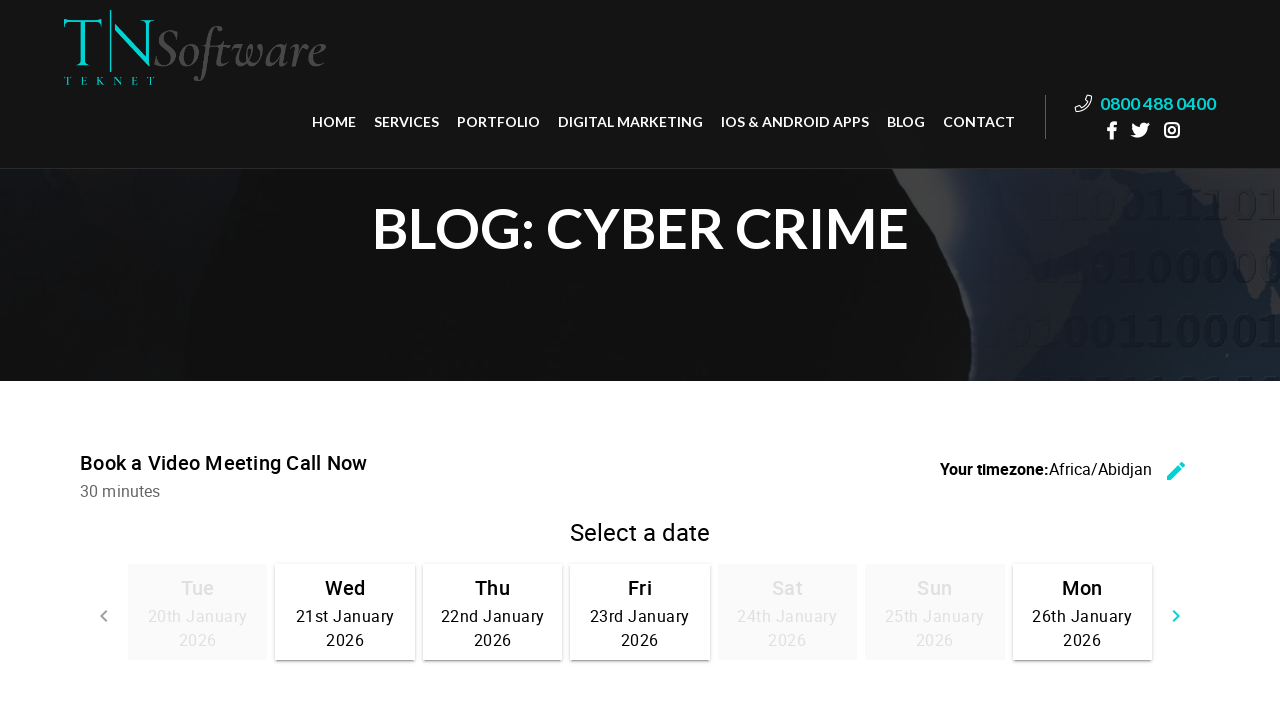

--- FILE ---
content_type: text/html; charset=UTF-8
request_url: https://www.teknet.io/tag/cybercrime/
body_size: 8730
content:
<!DOCTYPE html>
<html lang="en-GB" class="no-js no-svg">

<head>
            <!-- Global site tag (gtag.js) - Google Analytics -->
        <script async src="https://www.googletagmanager.com/gtag/js?id=UA-93931736-1"></script>
        <script>
            window.dataLayer = window.dataLayer || [];
            function gtag(){dataLayer.push(arguments);}
            gtag('js', new Date());
            gtag('config', 'UA-93931736-1');
        </script>
        <script id="Cookiebot" src="https://consent.cookiebot.com/uc.js" data-cbid="1f857b34-2589-429a-96e5-62bf966a39af" type="text/javascript" async></script>
        <meta charset="UTF-8">
    <meta name="viewport" content="width=device-width, initial-scale=1">
    <link rel="profile" href="http://gmpg.org/xfn/11">
	<title>Cyber Crime Archives | Teknet Software Solutions Ltd</title>
    <meta name='robots' content='index, follow, max-image-preview:large, max-snippet:-1, max-video-preview:-1' />
	<style>img:is([sizes="auto" i], [sizes^="auto," i]) { contain-intrinsic-size: 3000px 1500px }</style>
	
	<!-- This site is optimized with the Yoast SEO plugin v25.4 - https://yoast.com/wordpress/plugins/seo/ -->
	<link rel="canonical" href="https://www.teknet.io/tag/cybercrime/" />
	<meta property="og:locale" content="en_GB" />
	<meta property="og:type" content="article" />
	<meta property="og:title" content="Cyber Crime Archives | Teknet Software Solutions Ltd" />
	<meta property="og:url" content="https://www.teknet.io/tag/cybercrime/" />
	<meta property="og:site_name" content="Teknet Software Solutions Ltd" />
	<meta name="twitter:card" content="summary_large_image" />
	<script type="application/ld+json" class="yoast-schema-graph">{"@context":"https://schema.org","@graph":[{"@type":"CollectionPage","@id":"https://www.teknet.io/tag/cybercrime/","url":"https://www.teknet.io/tag/cybercrime/","name":"Cyber Crime Archives | Teknet Software Solutions Ltd","isPartOf":{"@id":"https://www.teknet.io/#website"},"primaryImageOfPage":{"@id":"https://www.teknet.io/tag/cybercrime/#primaryimage"},"image":{"@id":"https://www.teknet.io/tag/cybercrime/#primaryimage"},"thumbnailUrl":"https://www.teknet.io/wp-content/uploads/2018/03/hacker-1952027_1920-e1541161596728.jpg","breadcrumb":{"@id":"https://www.teknet.io/tag/cybercrime/#breadcrumb"},"inLanguage":"en-GB"},{"@type":"ImageObject","inLanguage":"en-GB","@id":"https://www.teknet.io/tag/cybercrime/#primaryimage","url":"https://www.teknet.io/wp-content/uploads/2018/03/hacker-1952027_1920-e1541161596728.jpg","contentUrl":"https://www.teknet.io/wp-content/uploads/2018/03/hacker-1952027_1920-e1541161596728.jpg","width":1443,"height":1118,"caption":"Safe Web Browsing"},{"@type":"BreadcrumbList","@id":"https://www.teknet.io/tag/cybercrime/#breadcrumb","itemListElement":[{"@type":"ListItem","position":1,"name":"Home","item":"https://www.teknet.io/"},{"@type":"ListItem","position":2,"name":"Cyber Crime"}]},{"@type":"WebSite","@id":"https://www.teknet.io/#website","url":"https://www.teknet.io/","name":"Teknet Software Solutions Ltd","description":"","publisher":{"@id":"https://www.teknet.io/#organization"},"potentialAction":[{"@type":"SearchAction","target":{"@type":"EntryPoint","urlTemplate":"https://www.teknet.io/?s={search_term_string}"},"query-input":{"@type":"PropertyValueSpecification","valueRequired":true,"valueName":"search_term_string"}}],"inLanguage":"en-GB"},{"@type":"Organization","@id":"https://www.teknet.io/#organization","name":"Teknet Software Solutions Ltd","url":"https://www.teknet.io/","logo":{"@type":"ImageObject","inLanguage":"en-GB","@id":"https://www.teknet.io/#/schema/logo/image/","url":"https://www.teknet.io/wp-content/uploads/2025/02/teknet-digital-logo.png","contentUrl":"https://www.teknet.io/wp-content/uploads/2025/02/teknet-digital-logo.png","width":300,"height":190,"caption":"Teknet Software Solutions Ltd"},"image":{"@id":"https://www.teknet.io/#/schema/logo/image/"}}]}</script>
	<!-- / Yoast SEO plugin. -->


<link rel='dns-prefetch' href='//fonts.googleapis.com' />
<link rel="alternate" type="application/rss+xml" title="Teknet Software Solutions Ltd &raquo; Cyber Crime Tag Feed" href="https://www.teknet.io/tag/cybercrime/feed/" />
<script type="text/javascript">
/* <![CDATA[ */
window._wpemojiSettings = {"baseUrl":"https:\/\/s.w.org\/images\/core\/emoji\/16.0.1\/72x72\/","ext":".png","svgUrl":"https:\/\/s.w.org\/images\/core\/emoji\/16.0.1\/svg\/","svgExt":".svg","source":{"concatemoji":"https:\/\/www.teknet.io\/wp-includes\/js\/wp-emoji-release.min.js?ver=6.8.3"}};
/*! This file is auto-generated */
!function(s,n){var o,i,e;function c(e){try{var t={supportTests:e,timestamp:(new Date).valueOf()};sessionStorage.setItem(o,JSON.stringify(t))}catch(e){}}function p(e,t,n){e.clearRect(0,0,e.canvas.width,e.canvas.height),e.fillText(t,0,0);var t=new Uint32Array(e.getImageData(0,0,e.canvas.width,e.canvas.height).data),a=(e.clearRect(0,0,e.canvas.width,e.canvas.height),e.fillText(n,0,0),new Uint32Array(e.getImageData(0,0,e.canvas.width,e.canvas.height).data));return t.every(function(e,t){return e===a[t]})}function u(e,t){e.clearRect(0,0,e.canvas.width,e.canvas.height),e.fillText(t,0,0);for(var n=e.getImageData(16,16,1,1),a=0;a<n.data.length;a++)if(0!==n.data[a])return!1;return!0}function f(e,t,n,a){switch(t){case"flag":return n(e,"\ud83c\udff3\ufe0f\u200d\u26a7\ufe0f","\ud83c\udff3\ufe0f\u200b\u26a7\ufe0f")?!1:!n(e,"\ud83c\udde8\ud83c\uddf6","\ud83c\udde8\u200b\ud83c\uddf6")&&!n(e,"\ud83c\udff4\udb40\udc67\udb40\udc62\udb40\udc65\udb40\udc6e\udb40\udc67\udb40\udc7f","\ud83c\udff4\u200b\udb40\udc67\u200b\udb40\udc62\u200b\udb40\udc65\u200b\udb40\udc6e\u200b\udb40\udc67\u200b\udb40\udc7f");case"emoji":return!a(e,"\ud83e\udedf")}return!1}function g(e,t,n,a){var r="undefined"!=typeof WorkerGlobalScope&&self instanceof WorkerGlobalScope?new OffscreenCanvas(300,150):s.createElement("canvas"),o=r.getContext("2d",{willReadFrequently:!0}),i=(o.textBaseline="top",o.font="600 32px Arial",{});return e.forEach(function(e){i[e]=t(o,e,n,a)}),i}function t(e){var t=s.createElement("script");t.src=e,t.defer=!0,s.head.appendChild(t)}"undefined"!=typeof Promise&&(o="wpEmojiSettingsSupports",i=["flag","emoji"],n.supports={everything:!0,everythingExceptFlag:!0},e=new Promise(function(e){s.addEventListener("DOMContentLoaded",e,{once:!0})}),new Promise(function(t){var n=function(){try{var e=JSON.parse(sessionStorage.getItem(o));if("object"==typeof e&&"number"==typeof e.timestamp&&(new Date).valueOf()<e.timestamp+604800&&"object"==typeof e.supportTests)return e.supportTests}catch(e){}return null}();if(!n){if("undefined"!=typeof Worker&&"undefined"!=typeof OffscreenCanvas&&"undefined"!=typeof URL&&URL.createObjectURL&&"undefined"!=typeof Blob)try{var e="postMessage("+g.toString()+"("+[JSON.stringify(i),f.toString(),p.toString(),u.toString()].join(",")+"));",a=new Blob([e],{type:"text/javascript"}),r=new Worker(URL.createObjectURL(a),{name:"wpTestEmojiSupports"});return void(r.onmessage=function(e){c(n=e.data),r.terminate(),t(n)})}catch(e){}c(n=g(i,f,p,u))}t(n)}).then(function(e){for(var t in e)n.supports[t]=e[t],n.supports.everything=n.supports.everything&&n.supports[t],"flag"!==t&&(n.supports.everythingExceptFlag=n.supports.everythingExceptFlag&&n.supports[t]);n.supports.everythingExceptFlag=n.supports.everythingExceptFlag&&!n.supports.flag,n.DOMReady=!1,n.readyCallback=function(){n.DOMReady=!0}}).then(function(){return e}).then(function(){var e;n.supports.everything||(n.readyCallback(),(e=n.source||{}).concatemoji?t(e.concatemoji):e.wpemoji&&e.twemoji&&(t(e.twemoji),t(e.wpemoji)))}))}((window,document),window._wpemojiSettings);
/* ]]> */
</script>
<style id='wp-emoji-styles-inline-css' type='text/css'>

	img.wp-smiley, img.emoji {
		display: inline !important;
		border: none !important;
		box-shadow: none !important;
		height: 1em !important;
		width: 1em !important;
		margin: 0 0.07em !important;
		vertical-align: -0.1em !important;
		background: none !important;
		padding: 0 !important;
	}
</style>
<link rel='stylesheet' id='wp-block-library-css' href='https://www.teknet.io/wp-includes/css/dist/block-library/style.min.css?ver=6.8.3' type='text/css' media='all' />
<style id='classic-theme-styles-inline-css' type='text/css'>
/*! This file is auto-generated */
.wp-block-button__link{color:#fff;background-color:#32373c;border-radius:9999px;box-shadow:none;text-decoration:none;padding:calc(.667em + 2px) calc(1.333em + 2px);font-size:1.125em}.wp-block-file__button{background:#32373c;color:#fff;text-decoration:none}
</style>
<style id='global-styles-inline-css' type='text/css'>
:root{--wp--preset--aspect-ratio--square: 1;--wp--preset--aspect-ratio--4-3: 4/3;--wp--preset--aspect-ratio--3-4: 3/4;--wp--preset--aspect-ratio--3-2: 3/2;--wp--preset--aspect-ratio--2-3: 2/3;--wp--preset--aspect-ratio--16-9: 16/9;--wp--preset--aspect-ratio--9-16: 9/16;--wp--preset--color--black: #000000;--wp--preset--color--cyan-bluish-gray: #abb8c3;--wp--preset--color--white: #ffffff;--wp--preset--color--pale-pink: #f78da7;--wp--preset--color--vivid-red: #cf2e2e;--wp--preset--color--luminous-vivid-orange: #ff6900;--wp--preset--color--luminous-vivid-amber: #fcb900;--wp--preset--color--light-green-cyan: #7bdcb5;--wp--preset--color--vivid-green-cyan: #00d084;--wp--preset--color--pale-cyan-blue: #8ed1fc;--wp--preset--color--vivid-cyan-blue: #0693e3;--wp--preset--color--vivid-purple: #9b51e0;--wp--preset--gradient--vivid-cyan-blue-to-vivid-purple: linear-gradient(135deg,rgba(6,147,227,1) 0%,rgb(155,81,224) 100%);--wp--preset--gradient--light-green-cyan-to-vivid-green-cyan: linear-gradient(135deg,rgb(122,220,180) 0%,rgb(0,208,130) 100%);--wp--preset--gradient--luminous-vivid-amber-to-luminous-vivid-orange: linear-gradient(135deg,rgba(252,185,0,1) 0%,rgba(255,105,0,1) 100%);--wp--preset--gradient--luminous-vivid-orange-to-vivid-red: linear-gradient(135deg,rgba(255,105,0,1) 0%,rgb(207,46,46) 100%);--wp--preset--gradient--very-light-gray-to-cyan-bluish-gray: linear-gradient(135deg,rgb(238,238,238) 0%,rgb(169,184,195) 100%);--wp--preset--gradient--cool-to-warm-spectrum: linear-gradient(135deg,rgb(74,234,220) 0%,rgb(151,120,209) 20%,rgb(207,42,186) 40%,rgb(238,44,130) 60%,rgb(251,105,98) 80%,rgb(254,248,76) 100%);--wp--preset--gradient--blush-light-purple: linear-gradient(135deg,rgb(255,206,236) 0%,rgb(152,150,240) 100%);--wp--preset--gradient--blush-bordeaux: linear-gradient(135deg,rgb(254,205,165) 0%,rgb(254,45,45) 50%,rgb(107,0,62) 100%);--wp--preset--gradient--luminous-dusk: linear-gradient(135deg,rgb(255,203,112) 0%,rgb(199,81,192) 50%,rgb(65,88,208) 100%);--wp--preset--gradient--pale-ocean: linear-gradient(135deg,rgb(255,245,203) 0%,rgb(182,227,212) 50%,rgb(51,167,181) 100%);--wp--preset--gradient--electric-grass: linear-gradient(135deg,rgb(202,248,128) 0%,rgb(113,206,126) 100%);--wp--preset--gradient--midnight: linear-gradient(135deg,rgb(2,3,129) 0%,rgb(40,116,252) 100%);--wp--preset--font-size--small: 13px;--wp--preset--font-size--medium: 20px;--wp--preset--font-size--large: 36px;--wp--preset--font-size--x-large: 42px;--wp--preset--spacing--20: 0.44rem;--wp--preset--spacing--30: 0.67rem;--wp--preset--spacing--40: 1rem;--wp--preset--spacing--50: 1.5rem;--wp--preset--spacing--60: 2.25rem;--wp--preset--spacing--70: 3.38rem;--wp--preset--spacing--80: 5.06rem;--wp--preset--shadow--natural: 6px 6px 9px rgba(0, 0, 0, 0.2);--wp--preset--shadow--deep: 12px 12px 50px rgba(0, 0, 0, 0.4);--wp--preset--shadow--sharp: 6px 6px 0px rgba(0, 0, 0, 0.2);--wp--preset--shadow--outlined: 6px 6px 0px -3px rgba(255, 255, 255, 1), 6px 6px rgba(0, 0, 0, 1);--wp--preset--shadow--crisp: 6px 6px 0px rgba(0, 0, 0, 1);}:where(.is-layout-flex){gap: 0.5em;}:where(.is-layout-grid){gap: 0.5em;}body .is-layout-flex{display: flex;}.is-layout-flex{flex-wrap: wrap;align-items: center;}.is-layout-flex > :is(*, div){margin: 0;}body .is-layout-grid{display: grid;}.is-layout-grid > :is(*, div){margin: 0;}:where(.wp-block-columns.is-layout-flex){gap: 2em;}:where(.wp-block-columns.is-layout-grid){gap: 2em;}:where(.wp-block-post-template.is-layout-flex){gap: 1.25em;}:where(.wp-block-post-template.is-layout-grid){gap: 1.25em;}.has-black-color{color: var(--wp--preset--color--black) !important;}.has-cyan-bluish-gray-color{color: var(--wp--preset--color--cyan-bluish-gray) !important;}.has-white-color{color: var(--wp--preset--color--white) !important;}.has-pale-pink-color{color: var(--wp--preset--color--pale-pink) !important;}.has-vivid-red-color{color: var(--wp--preset--color--vivid-red) !important;}.has-luminous-vivid-orange-color{color: var(--wp--preset--color--luminous-vivid-orange) !important;}.has-luminous-vivid-amber-color{color: var(--wp--preset--color--luminous-vivid-amber) !important;}.has-light-green-cyan-color{color: var(--wp--preset--color--light-green-cyan) !important;}.has-vivid-green-cyan-color{color: var(--wp--preset--color--vivid-green-cyan) !important;}.has-pale-cyan-blue-color{color: var(--wp--preset--color--pale-cyan-blue) !important;}.has-vivid-cyan-blue-color{color: var(--wp--preset--color--vivid-cyan-blue) !important;}.has-vivid-purple-color{color: var(--wp--preset--color--vivid-purple) !important;}.has-black-background-color{background-color: var(--wp--preset--color--black) !important;}.has-cyan-bluish-gray-background-color{background-color: var(--wp--preset--color--cyan-bluish-gray) !important;}.has-white-background-color{background-color: var(--wp--preset--color--white) !important;}.has-pale-pink-background-color{background-color: var(--wp--preset--color--pale-pink) !important;}.has-vivid-red-background-color{background-color: var(--wp--preset--color--vivid-red) !important;}.has-luminous-vivid-orange-background-color{background-color: var(--wp--preset--color--luminous-vivid-orange) !important;}.has-luminous-vivid-amber-background-color{background-color: var(--wp--preset--color--luminous-vivid-amber) !important;}.has-light-green-cyan-background-color{background-color: var(--wp--preset--color--light-green-cyan) !important;}.has-vivid-green-cyan-background-color{background-color: var(--wp--preset--color--vivid-green-cyan) !important;}.has-pale-cyan-blue-background-color{background-color: var(--wp--preset--color--pale-cyan-blue) !important;}.has-vivid-cyan-blue-background-color{background-color: var(--wp--preset--color--vivid-cyan-blue) !important;}.has-vivid-purple-background-color{background-color: var(--wp--preset--color--vivid-purple) !important;}.has-black-border-color{border-color: var(--wp--preset--color--black) !important;}.has-cyan-bluish-gray-border-color{border-color: var(--wp--preset--color--cyan-bluish-gray) !important;}.has-white-border-color{border-color: var(--wp--preset--color--white) !important;}.has-pale-pink-border-color{border-color: var(--wp--preset--color--pale-pink) !important;}.has-vivid-red-border-color{border-color: var(--wp--preset--color--vivid-red) !important;}.has-luminous-vivid-orange-border-color{border-color: var(--wp--preset--color--luminous-vivid-orange) !important;}.has-luminous-vivid-amber-border-color{border-color: var(--wp--preset--color--luminous-vivid-amber) !important;}.has-light-green-cyan-border-color{border-color: var(--wp--preset--color--light-green-cyan) !important;}.has-vivid-green-cyan-border-color{border-color: var(--wp--preset--color--vivid-green-cyan) !important;}.has-pale-cyan-blue-border-color{border-color: var(--wp--preset--color--pale-cyan-blue) !important;}.has-vivid-cyan-blue-border-color{border-color: var(--wp--preset--color--vivid-cyan-blue) !important;}.has-vivid-purple-border-color{border-color: var(--wp--preset--color--vivid-purple) !important;}.has-vivid-cyan-blue-to-vivid-purple-gradient-background{background: var(--wp--preset--gradient--vivid-cyan-blue-to-vivid-purple) !important;}.has-light-green-cyan-to-vivid-green-cyan-gradient-background{background: var(--wp--preset--gradient--light-green-cyan-to-vivid-green-cyan) !important;}.has-luminous-vivid-amber-to-luminous-vivid-orange-gradient-background{background: var(--wp--preset--gradient--luminous-vivid-amber-to-luminous-vivid-orange) !important;}.has-luminous-vivid-orange-to-vivid-red-gradient-background{background: var(--wp--preset--gradient--luminous-vivid-orange-to-vivid-red) !important;}.has-very-light-gray-to-cyan-bluish-gray-gradient-background{background: var(--wp--preset--gradient--very-light-gray-to-cyan-bluish-gray) !important;}.has-cool-to-warm-spectrum-gradient-background{background: var(--wp--preset--gradient--cool-to-warm-spectrum) !important;}.has-blush-light-purple-gradient-background{background: var(--wp--preset--gradient--blush-light-purple) !important;}.has-blush-bordeaux-gradient-background{background: var(--wp--preset--gradient--blush-bordeaux) !important;}.has-luminous-dusk-gradient-background{background: var(--wp--preset--gradient--luminous-dusk) !important;}.has-pale-ocean-gradient-background{background: var(--wp--preset--gradient--pale-ocean) !important;}.has-electric-grass-gradient-background{background: var(--wp--preset--gradient--electric-grass) !important;}.has-midnight-gradient-background{background: var(--wp--preset--gradient--midnight) !important;}.has-small-font-size{font-size: var(--wp--preset--font-size--small) !important;}.has-medium-font-size{font-size: var(--wp--preset--font-size--medium) !important;}.has-large-font-size{font-size: var(--wp--preset--font-size--large) !important;}.has-x-large-font-size{font-size: var(--wp--preset--font-size--x-large) !important;}
:where(.wp-block-post-template.is-layout-flex){gap: 1.25em;}:where(.wp-block-post-template.is-layout-grid){gap: 1.25em;}
:where(.wp-block-columns.is-layout-flex){gap: 2em;}:where(.wp-block-columns.is-layout-grid){gap: 2em;}
:root :where(.wp-block-pullquote){font-size: 1.5em;line-height: 1.6;}
</style>
<link rel='stylesheet' id='contact-form-7-css' href='https://www.teknet.io/wp-content/plugins/contact-form-7/includes/css/styles.css?ver=6.1' type='text/css' media='all' />
<link rel='stylesheet' id='ssa-upcoming-appointments-card-style-css' href='https://www.teknet.io/wp-content/plugins/simply-schedule-appointments/assets/css/upcoming-appointments.css?ver=1.6.8.42' type='text/css' media='all' />
<link rel='stylesheet' id='ssa-styles-css' href='https://www.teknet.io/wp-content/plugins/simply-schedule-appointments/assets/css/ssa-styles.css?ver=1.6.8.42' type='text/css' media='all' />
<link rel='stylesheet' id='google-fonts-css' href='https://fonts.googleapis.com/css?family=Lato%3A300%2C400%2C400i%2C700%2C700i%7CCormorant+Garamond%3A400%2C400i%2C700%2C700i&#038;ver=6.8.3' type='text/css' media='all' />
<link rel='stylesheet' id='main-style-css' href='https://www.teknet.io/wp-content/themes/teknet/assets/css/main.min.css?ver=1519389949' type='text/css' media='all' />
<link rel='stylesheet' id='add-style-css' href='https://www.teknet.io/wp-content/themes/teknet/assets/css/additional.css?ver=1584715748' type='text/css' media='all' />
<script type="text/javascript" src="https://www.teknet.io/wp-includes/js/jquery/jquery.min.js?ver=3.7.1" id="jquery-core-js"></script>
<script type="text/javascript" src="https://www.teknet.io/wp-includes/js/jquery/jquery-migrate.min.js?ver=3.4.1" id="jquery-migrate-js"></script>
<script type="text/javascript" src="https://www.teknet.io/wp-content/plugins/wordpress-social-stream/js/jquery.social.stream.wall.1.8.js?ver=6.8.3" id="dcwss-wall-js"></script>
<script type="text/javascript" src="https://www.teknet.io/wp-content/plugins/wordpress-social-stream/js/jquery.social.stream.1.6.2.min.js?ver=6.8.3" id="dcwss-js"></script>
<script type="text/javascript" src="https://www.teknet.io/wp-content/themes/teknet/assets/js/owl.carousel.min.js?ver=6.8.3" id="owl-carousel-script-js"></script>
<script type="text/javascript" src="https://www.teknet.io/wp-content/themes/teknet/assets/js/scripts.min.js?ver=1519220896" id="main-script-js"></script>
<link rel="https://api.w.org/" href="https://www.teknet.io/wp-json/" /><link rel="alternate" title="JSON" type="application/json" href="https://www.teknet.io/wp-json/wp/v2/tags/39" /><link rel="EditURI" type="application/rsd+xml" title="RSD" href="https://www.teknet.io/xmlrpc.php?rsd" />
<meta name="generator" content="WordPress 6.8.3" />
<!-- Custom Styling Social Stream -->
<style type="text/css">
.stream li.dcsns-twitter .section-intro,.filter .f-twitter a:hover, .wall-outer .dcsns-toolbar .filter .f-twitter a.iso-active{background-color:#4ec2dc!important;}.stream li.dcsns-facebook .section-intro,.filter .f-facebook a:hover, .wall-outer .dcsns-toolbar .filter .f-facebook a.iso-active{background-color:#3b5998!important;}.stream li.dcsns-google .section-intro,.filter .f-google a:hover, .wall-outer .dcsns-toolbar .filter .f-google a.iso-active{background-color:#2d2d2d!important;}.stream li.dcsns-rss .section-intro,.filter .f-rss a:hover, .wall-outer .dcsns-toolbar .filter .f-rss a.iso-active{background-color:#FF9800!important;}.stream li.dcsns-flickr .section-intro,.filter .f-flickr a:hover, .wall-outer .dcsns-toolbar .filter .f-flickr a.iso-active{background-color:#f90784!important;}.stream li.dcsns-delicious .section-intro,.filter .f-delicious a:hover, .wall-outer .dcsns-toolbar .filter .f-delicious a.iso-active{background-color:#3271CB!important;}.stream li.dcsns-youtube .section-intro,.filter .f-youtube a:hover, .wall-outer .dcsns-toolbar .filter .f-youtube a.iso-active{background-color:#DF1F1C!important;}.stream li.dcsns-pinterest .section-intro,.filter .f-pinterest a:hover, .wall-outer .dcsns-toolbar .filter .f-pinterest a.iso-active{background-color:#CB2528!important;}.stream li.dcsns-lastfm .section-intro,.filter .f-lastfm a:hover, .wall-outer .dcsns-toolbar .filter .f-lastfm a.iso-active{background-color:#C90E12!important;}.stream li.dcsns-dribbble .section-intro,.filter .f-dribbble a:hover, .wall-outer .dcsns-toolbar .filter .f-dribbble a.iso-active{background-color:#F175A8!important;}.stream li.dcsns-vimeo .section-intro,.filter .f-vimeo a:hover, .wall-outer .dcsns-toolbar .filter .f-vimeo a.iso-active{background-color:#4EBAFF!important;}.stream li.dcsns-stumbleupon .section-intro,.filter .f-stumbleupon a:hover, .wall-outer .dcsns-toolbar .filter .f-stumbleupon a.iso-active{background-color:#EB4924!important;}.stream li.dcsns-deviantart .section-intro,.filter .f-deviantart a:hover, .wall-outer .dcsns-toolbar .filter .f-deviantart a.iso-active{background-color:#607365!important;}.stream li.dcsns-tumblr .section-intro,.filter .f-tumblr a:hover, .wall-outer .dcsns-toolbar .filter .f-tumblr a.iso-active{background-color:#385774!important;}.stream li.dcsns-instagram .section-intro,.filter .f-instagram a:hover, .wall-outer .dcsns-toolbar .filter .f-instagram a.iso-active{background-color:#413A33!important;}.wall-outer .dcsns-toolbar .filter li a {background:#777;}</style>
    <script src='https://www.google.com/recaptcha/api.js'></script>
</head>

<body class="archive tag tag-cybercrime tag-39 wp-theme-teknet">

<header>
    <div class="container">
        <div class="row">
            <div class="header-left">
                <a href="https://www.teknet.io">
                                            <img src="https://www.teknet.io/wp-content/themes/teknet/assets/images/teknet-software-logo.png"
                             alt="Teknet Software logo">
                                    </a>
            </div>
            <div class="nav-toggle">
                <span></span>
                <span></span>
                <span></span>
            </div>
            <div class="header-right">
                <div class="row">
                    <nav>
                        <ul id="menu-header-menu" class="menu"><li id="menu-item-15" class="menu-item menu-item-type-post_type menu-item-object-page menu-item-home menu-item-15"><a href="https://www.teknet.io/">Home</a></li>
<li id="menu-item-879" class="menu-item menu-item-type-custom menu-item-object-custom menu-item-879"><a href="https://www.teknet.io/services/">Services</a></li>
<li id="menu-item-99" class="menu-item menu-item-type-custom menu-item-object-custom menu-item-99"><a href="/portfolio/">Portfolio</a></li>
<li id="menu-item-755" class="menu-item menu-item-type-custom menu-item-object-custom menu-item-755"><a href="https://www.teknetdigital.co.uk/">Digital Marketing</a></li>
<li id="menu-item-756" class="menu-item menu-item-type-custom menu-item-object-custom menu-item-756"><a href="https://www.app-monkeys.co.uk/">IOS &#038; Android Apps</a></li>
<li id="menu-item-18" class="menu-item menu-item-type-post_type menu-item-object-page current_page_parent menu-item-18"><a href="https://www.teknet.io/blog/">Blog</a></li>
<li id="menu-item-19" class="menu-item menu-item-type-post_type menu-item-object-page menu-item-19"><a href="https://www.teknet.io/contact/">Contact</a></li>
</ul>                    </nav>
                    <div class="header-contact">
                            <span class="telephone"><i
                                        class="fal fa-phone"></i> <a href="tel:08004880400" class="telephone-number">0800 488 0400</a></span>
                        <ul class="social-media"><li><a href="https://en-gb.facebook.com/TeknetSoftware" title="Facebook" target="_blank"><i class="fab fa-facebook-f"></i></a></li><li><a href="https://twitter.com/Teknet_Software" title="Twitter" target="_blank"><i class="fab fa-twitter"></i></a></li><li><a href="https://www.instagram.com/teknet_software" title="Instagram" target="_blank"><i class="fab fa-instagram"></i></a></li></ul>                    </div>
                </div>
            </div>
        </div>
    </div>
</header>


<div class="masthead bg-image default-masthead" style="background-image:url(https://www.teknet.io/wp-content/uploads/2018/03/hacker-1952027_1920-e1541161596728.jpg);">
    <div class="black-overlay"></div>
        <div class="container">
                    <div class="row">
                <h1>Blog: Cyber Crime</h1>
            </div>

            </div>
</div>
<div class="container pad-top">

    <iframe src="https://www.teknet.io/wp-json/ssa/v1/embed-inner?integration&type=book-a-video-meeting-call-now&label&types=1&edit&view&payment_provider&ssa_locale=en_GB&ssa_is_rtl&sid=134cfbfa2a050396a73c518109be5e1a5bf0d072&availability_start_date&availability_end_date&suggest_first_available&suggest_first_available_within_minutes&flow&fallback_flow&time_view&date_view&appointment_types_view&version&accent_color&background&padding&font&booking_url=https%3A%2F%2Fwww.teknet.io%2Fsafe-web-browsing-workplace%2F&booking_post_id=383&booking_title=Safe+Web+Browsing+in+Your+Workplace&_wpnonce=dc3555bb59&redirect_post_id&mepr_membership_id#/" height="400px" width="100%" name="ssa_booking" loading="eager" frameborder="0" data-skip-lazy="1" class="ssa_booking_iframe skip-lazy" title="Book a time"></iframe>
</div>

        <div class="container pad-top">
            <ul class="categories">
                <li><a href="https://www.teknet.io/blog/">All</a></li>
                                        <li><a href="https://www.teknet.io/category/bespoke-software-development/">Bespoke Software Development</a></li>
                                                <li><a href="https://www.teknet.io/category/business-management-software/">Business Management Software</a></li>
                                                <li><a href="https://www.teknet.io/category/cloud-software-development/">Cloud Software Development</a></li>
                                                <li><a href="https://www.teknet.io/category/cyber-security/">Cyber Security</a></li>
                                                <li><a href="https://www.teknet.io/category/gdpr/">GDPR</a></li>
                                                <li><a href="https://www.teknet.io/category/laravel-development/">Laravel Development</a></li>
                                                <li><a href="https://www.teknet.io/category/mobile-app-development/">Mobile App Development</a></li>
                                                <li><a href="https://www.teknet.io/category/saas/">SAAS</a></li>
                                                <li><a href="https://www.teknet.io/category/software-design/">Software Design</a></li>
                                                <li><a href="https://www.teknet.io/category/ux-ui/">UX UI</a></li>
                                                <li><a href="https://www.teknet.io/category/voice-technology/">Voice Technology</a></li>
                                                <li><a href="https://www.teknet.io/category/websites/">Website</a></li>
                                                <li><a href="https://www.teknet.io/category/wordpress-plugins/">Wordpress Plugins</a></li>
                                    </ul>
        </div>
    
    <div class="container grid-items blogs pad-x">
        <div class="row">
                            <div class="grid-item grid-item-4-margin blog-item">
                    <a href="https://www.teknet.io/safe-web-browsing-workplace/">
                        <div class="grid-item-image">
                            <div class="black-overlay"></div>
                            <img width="1443" height="1118" src="https://www.teknet.io/wp-content/uploads/2018/03/hacker-1952027_1920-e1541161596728.jpg" class="attachment-post-thumbnail size-post-thumbnail wp-post-image" alt="Safe Web Browsing" decoding="async" fetchpriority="high" srcset="https://www.teknet.io/wp-content/uploads/2018/03/hacker-1952027_1920-e1541161596728.jpg 1443w, https://www.teknet.io/wp-content/uploads/2018/03/hacker-1952027_1920-e1541161596728-300x232.jpg 300w, https://www.teknet.io/wp-content/uploads/2018/03/hacker-1952027_1920-e1541161596728-768x595.jpg 768w, https://www.teknet.io/wp-content/uploads/2018/03/hacker-1952027_1920-e1541161596728-1024x793.jpg 1024w" sizes="(max-width: 1443px) 100vw, 1443px" />                            <div class="perfect">
                                <i class="fal fa-share"></i>
                            </div>
                        </div>
                        <h3 class="text-center">Safe Web Browsing in Your Workplace</h3>
                    </a>
                </div>
                    </div>
        <div class="row">
                    </div>
    </div>

                <footer>
            <div class="small-container">
                <div class="row">
                    <div class="footer-column left-column">
                        <h3>Pages</h3>
                        <hr>
                        <ul id="menu-footer-menu" class="menu"><li id="menu-item-159" class="menu-item menu-item-type-post_type menu-item-object-page menu-item-home menu-item-159"><a href="https://www.teknet.io/">Home</a></li>
<li id="menu-item-162" class="menu-item menu-item-type-custom menu-item-object-custom menu-item-162"><a href="/portfolio/">Portfolio</a></li>
<li id="menu-item-160" class="menu-item menu-item-type-post_type menu-item-object-page current_page_parent menu-item-160"><a href="https://www.teknet.io/blog/">Blog</a></li>
<li id="menu-item-161" class="menu-item menu-item-type-post_type menu-item-object-page menu-item-161"><a href="https://www.teknet.io/contact/">Contact</a></li>
<li id="menu-item-353" class="menu-item menu-item-type-post_type menu-item-object-page menu-item-353"><a href="https://www.teknet.io/privacy-policy/">Privacy Policy</a></li>
<li id="menu-item-368" class="menu-item menu-item-type-post_type menu-item-object-page menu-item-368"><a href="https://www.teknet.io/cookie-policy/">Cookie Policy</a></li>
</ul>                    </div>
                    <div class="footer-column center-column centered">
                        <h3>Teknet Family</h3>
                        <hr>
                                                    <p><a href="https://www.app-monkeys.co.uk" target="_blank"><img src="https://www.teknet.io/wp-content/themes/teknet/assets/images/teknet-marketing-logo.png" alt="Teknet Marketing logo"></a></p>
                            <p><a href="http://www.teknetdigital.co.uk" target="_blank"><img src="https://www.teknet.io/wp-content/themes/teknet/assets/images/teknet-digital-logo.png" alt="Teknet Digital logo"></a></p>
                                            </div>
                    <div class="footer-column right-column">
                        <h3>Contact</h3>
                        <hr align="right">
                                                    <p><i class="fal fa-envelope"></i> <a href="mailto:hello@teknet.io" class="email-address">hello@teknet.io</a></p>
                                                        <p><i class="fal fa-phone"></i> <a href="tel:08004880400" class="telephone-number">0800 488 0400 (freephone)</a></p>
                            <ul class="social-media"><li><a href="https://en-gb.facebook.com/TeknetSoftware" title="Facebook" target="_blank"><i class="fab fa-facebook-f"></i></a></li><li><a href="https://twitter.com/Teknet_Software" title="Twitter" target="_blank"><i class="fab fa-twitter"></i></a></li><li><a href="https://www.instagram.com/teknet_software" title="Instagram" target="_blank"><i class="fab fa-instagram"></i></a></li></ul>                    </div>
                </div>
                <div class="row centered copyright">
                    <span>&copy; 2018 - 2026 Teknet Software Solutions Ltd. All rights reserved.</span>
                </div>
            </div>
        </footer>

        <script type="text/javascript">
  _nQc = '89761131';
  _nQs = 'WordPress-Plugin';
  _nQsv = '1.3.1';
  _nQt = new Date().getTime();
  (function() {
    var no = document.createElement('script'); no.type = 'text/javascript'; no.async = true;
    no.src = ('https:' == document.location.protocol ? 'https://' : 'http://') + 'serve.albacross.com/track.js';
    var s = document.getElementsByTagName('script')[0]; s.parentNode.insertBefore(no, s);
  })();
</script>
<script type="speculationrules">
{"prefetch":[{"source":"document","where":{"and":[{"href_matches":"\/*"},{"not":{"href_matches":["\/wp-*.php","\/wp-admin\/*","\/wp-content\/uploads\/*","\/wp-content\/*","\/wp-content\/plugins\/*","\/wp-content\/themes\/teknet\/*","\/*\\?(.+)"]}},{"not":{"selector_matches":"a[rel~=\"nofollow\"]"}},{"not":{"selector_matches":".no-prefetch, .no-prefetch a"}}]},"eagerness":"conservative"}]}
</script>
<script type="text/javascript" src="https://www.teknet.io/wp-content/plugins/wp-nextparticle/assets/nextparticle.min.js?ver=1.0.0" id="nextparticle-js"></script>
<script type="text/javascript" src="https://www.teknet.io/wp-includes/js/dist/hooks.min.js?ver=4d63a3d491d11ffd8ac6" id="wp-hooks-js"></script>
<script type="text/javascript" src="https://www.teknet.io/wp-includes/js/dist/i18n.min.js?ver=5e580eb46a90c2b997e6" id="wp-i18n-js"></script>
<script type="text/javascript" id="wp-i18n-js-after">
/* <![CDATA[ */
wp.i18n.setLocaleData( { 'text direction\u0004ltr': [ 'ltr' ] } );
wp.i18n.setLocaleData( { 'text direction\u0004ltr': [ 'ltr' ] } );
/* ]]> */
</script>
<script type="text/javascript" src="https://www.teknet.io/wp-content/plugins/contact-form-7/includes/swv/js/index.js?ver=6.1" id="swv-js"></script>
<script type="text/javascript" id="contact-form-7-js-translations">
/* <![CDATA[ */
( function( domain, translations ) {
	var localeData = translations.locale_data[ domain ] || translations.locale_data.messages;
	localeData[""].domain = domain;
	wp.i18n.setLocaleData( localeData, domain );
} )( "contact-form-7", {"translation-revision-date":"2024-05-21 11:58:24+0000","generator":"GlotPress\/4.0.1","domain":"messages","locale_data":{"messages":{"":{"domain":"messages","plural-forms":"nplurals=2; plural=n != 1;","lang":"en_GB"},"Error:":["Error:"]}},"comment":{"reference":"includes\/js\/index.js"}} );
/* ]]> */
</script>
<script type="text/javascript" id="contact-form-7-js-before">
/* <![CDATA[ */
var wpcf7 = {
    "api": {
        "root": "https:\/\/www.teknet.io\/wp-json\/",
        "namespace": "contact-form-7\/v1"
    },
    "cached": 1
};
/* ]]> */
</script>
<script type="text/javascript" src="https://www.teknet.io/wp-content/plugins/contact-form-7/includes/js/index.js?ver=6.1" id="contact-form-7-js"></script>
<script type="text/javascript" id="ssa-iframe-outer-js-extra">
/* <![CDATA[ */
var ssa = {"api":{"prefix":"wp-json","root":"https:\/\/www.teknet.io\/wp-json\/ssa\/v1","admin_static_url":"https:\/\/www.teknet.io\/wp-content\/plugins\/simply-schedule-appointments\/admin-app\/dist\/static","booking_static_url":"https:\/\/www.teknet.io\/wp-content\/plugins\/simply-schedule-appointments\/booking-app-new\/dist\/static","nonce":"dc3555bb59","public_nonce":"dab5933947","home_url":"https:\/\/www.teknet.io","site_url":"https:\/\/www.teknet.io","network_site_url":"https:\/\/www.teknet.io","admin_url":"https:\/\/www.teknet.io\/wp-admin\/","site_icon_url":"","locale":"en_GB","locale_fjy":"D MMMM YYYY","locale_gia":"HH:mm","locale_fjygia":"D MMMM YYYY HH:mm","edition_str":"Basic","is_rtl_support":false,"embed_url":"https:\/\/www.teknet.io\/wp-json\/ssa\/v1\/embed-inner"},"user":{"capabilities":[],"user_id":0,"staff_id":0,"guides_support":186}};
/* ]]> */
</script>
<script data-cfasync="false" type="text/javascript" src="https://www.teknet.io/wp-content/plugins/simply-schedule-appointments/assets/js/iframe-outer.js?ver=1.6.8.42" id="ssa-iframe-outer-js"></script>

    </body>

</html>

<!-- Page cached by LiteSpeed Cache 7.2 on 2026-01-20 03:57:56 -->

--- FILE ---
content_type: text/css
request_url: https://www.teknet.io/wp-content/themes/teknet/assets/css/main.min.css?ver=1519389949
body_size: 14099
content:
html{-webkit-box-sizing:border-box;box-sizing:border-box}*,:after,:before{-webkit-box-sizing:inherit;box-sizing:inherit}

/*! Font Awesome Pro 5.0.4 by @fontawesome - http://fontawesome.com License - http://fontawesome.com/license (Commercial License) */.fa,.fab,.fal,.far,.fas{-moz-osx-font-smoothing:grayscale;-webkit-font-smoothing:antialiased;display:inline-block;font-style:normal;font-variant:normal;text-rendering:auto;line-height:1}.fa-lg{font-size:1.33333em;line-height:0.75em;vertical-align:-.0667em}.fa-xs{font-size:.75em}.fa-sm{font-size:.875em}.fa-1x{font-size:1em}.fa-2x{font-size:2em}.fa-3x{font-size:3em}.fa-4x{font-size:4em}.fa-5x{font-size:5em}.fa-6x{font-size:6em}.fa-7x{font-size:7em}.fa-8x{font-size:8em}.fa-9x{font-size:9em}.fa-10x{font-size:10em}.fa-fw{text-align:center;width:1.25em}.fa-ul{list-style-type:none;margin-left:2.5em;padding-left:0}.fa-ul>li{position:relative}.fa-li{left:-2em;position:absolute;text-align:center;width:2em;line-height:inherit}.fa-border{border:solid 0.08em #eee;border-radius:.1em;padding:.2em .25em .15em}.fa-pull-left{float:left}.fa-pull-right{float:right}.fa.fa-pull-left,.fab.fa-pull-left,.fal.fa-pull-left,.far.fa-pull-left,.fas.fa-pull-left{margin-right:.3em}.fa.fa-pull-right,.fab.fa-pull-right,.fal.fa-pull-right,.far.fa-pull-right,.fas.fa-pull-right{margin-left:.3em}.fa-spin{-webkit-animation:fa-spin 2s infinite linear;animation:fa-spin 2s infinite linear}.fa-pulse{-webkit-animation:fa-spin 1s infinite steps(8);animation:fa-spin 1s infinite steps(8)}@-webkit-keyframes fa-spin{0%{-webkit-transform:rotate(0deg);transform:rotate(0deg)}to{-webkit-transform:rotate(360deg);transform:rotate(360deg)}}@keyframes fa-spin{0%{-webkit-transform:rotate(0deg);transform:rotate(0deg)}to{-webkit-transform:rotate(360deg);transform:rotate(360deg)}}.fa-rotate-90{-ms-filter:"progid:DXImageTransform.Microsoft.BasicImage(rotation=1)";-webkit-transform:rotate(90deg);-ms-transform:rotate(90deg);transform:rotate(90deg)}.fa-rotate-180{-ms-filter:"progid:DXImageTransform.Microsoft.BasicImage(rotation=2)";-webkit-transform:rotate(180deg);-ms-transform:rotate(180deg);transform:rotate(180deg)}.fa-rotate-270{-ms-filter:"progid:DXImageTransform.Microsoft.BasicImage(rotation=3)";-webkit-transform:rotate(270deg);-ms-transform:rotate(270deg);transform:rotate(270deg)}.fa-flip-horizontal{-ms-filter:"progid:DXImageTransform.Microsoft.BasicImage(rotation=0, mirror=1)";-webkit-transform:scale(-1, 1);-ms-transform:scale(-1, 1);transform:scale(-1, 1)}.fa-flip-vertical{-ms-filter:"progid:DXImageTransform.Microsoft.BasicImage(rotation=2, mirror=1)";-webkit-transform:scale(1, -1);-ms-transform:scale(1, -1);transform:scale(1, -1)}.fa-flip-horizontal.fa-flip-vertical{-ms-filter:"progid:DXImageTransform.Microsoft.BasicImage(rotation=2, mirror=1)";-webkit-transform:scale(-1, -1);-ms-transform:scale(-1, -1);transform:scale(-1, -1)}:root .fa-flip-horizontal,:root .fa-flip-vertical,:root .fa-rotate-90,:root .fa-rotate-180,:root .fa-rotate-270{-webkit-filter:none;filter:none}.fa-stack{display:inline-block;height:2em;line-height:2em;position:relative;vertical-align:middle;width:2em}.fa-stack-1x,.fa-stack-2x{left:0;position:absolute;text-align:center;width:100%}.fa-stack-1x{line-height:inherit}.fa-stack-2x{font-size:2em}.fa-inverse{color:#fff}.fa-500px:before{content:"\f26e"}.fa-accessible-icon:before{content:"\f368"}.fa-accusoft:before{content:"\f369"}.fa-address-book:before{content:"\f2b9"}.fa-address-card:before{content:"\f2bb"}.fa-adjust:before{content:"\f042"}.fa-adn:before{content:"\f170"}.fa-adversal:before{content:"\f36a"}.fa-affiliatetheme:before{content:"\f36b"}.fa-alarm-clock:before{content:"\f34e"}.fa-algolia:before{content:"\f36c"}.fa-align-center:before{content:"\f037"}.fa-align-justify:before{content:"\f039"}.fa-align-left:before{content:"\f036"}.fa-align-right:before{content:"\f038"}.fa-amazon:before{content:"\f270"}.fa-amazon-pay:before{content:"\f42c"}.fa-ambulance:before{content:"\f0f9"}.fa-american-sign-language-interpreting:before{content:"\f2a3"}.fa-amilia:before{content:"\f36d"}.fa-anchor:before{content:"\f13d"}.fa-android:before{content:"\f17b"}.fa-angellist:before{content:"\f209"}.fa-angle-double-down:before{content:"\f103"}.fa-angle-double-left:before{content:"\f100"}.fa-angle-double-right:before{content:"\f101"}.fa-angle-double-up:before{content:"\f102"}.fa-angle-down:before{content:"\f107"}.fa-angle-left:before{content:"\f104"}.fa-angle-right:before{content:"\f105"}.fa-angle-up:before{content:"\f106"}.fa-angrycreative:before{content:"\f36e"}.fa-angular:before{content:"\f420"}.fa-app-store:before{content:"\f36f"}.fa-app-store-ios:before{content:"\f370"}.fa-apper:before{content:"\f371"}.fa-apple:before{content:"\f179"}.fa-apple-pay:before{content:"\f415"}.fa-archive:before{content:"\f187"}.fa-arrow-alt-circle-down:before{content:"\f358"}.fa-arrow-alt-circle-left:before{content:"\f359"}.fa-arrow-alt-circle-right:before{content:"\f35a"}.fa-arrow-alt-circle-up:before{content:"\f35b"}.fa-arrow-alt-down:before{content:"\f354"}.fa-arrow-alt-from-bottom:before{content:"\f346"}.fa-arrow-alt-from-left:before{content:"\f347"}.fa-arrow-alt-from-right:before{content:"\f348"}.fa-arrow-alt-from-top:before{content:"\f349"}.fa-arrow-alt-left:before{content:"\f355"}.fa-arrow-alt-right:before{content:"\f356"}.fa-arrow-alt-square-down:before{content:"\f350"}.fa-arrow-alt-square-left:before{content:"\f351"}.fa-arrow-alt-square-right:before{content:"\f352"}.fa-arrow-alt-square-up:before{content:"\f353"}.fa-arrow-alt-to-bottom:before{content:"\f34a"}.fa-arrow-alt-to-left:before{content:"\f34b"}.fa-arrow-alt-to-right:before{content:"\f34c"}.fa-arrow-alt-to-top:before{content:"\f34d"}.fa-arrow-alt-up:before{content:"\f357"}.fa-arrow-circle-down:before{content:"\f0ab"}.fa-arrow-circle-left:before{content:"\f0a8"}.fa-arrow-circle-right:before{content:"\f0a9"}.fa-arrow-circle-up:before{content:"\f0aa"}.fa-arrow-down:before{content:"\f063"}.fa-arrow-from-bottom:before{content:"\f342"}.fa-arrow-from-left:before{content:"\f343"}.fa-arrow-from-right:before{content:"\f344"}.fa-arrow-from-top:before{content:"\f345"}.fa-arrow-left:before{content:"\f060"}.fa-arrow-right:before{content:"\f061"}.fa-arrow-square-down:before{content:"\f339"}.fa-arrow-square-left:before{content:"\f33a"}.fa-arrow-square-right:before{content:"\f33b"}.fa-arrow-square-up:before{content:"\f33c"}.fa-arrow-to-bottom:before{content:"\f33d"}.fa-arrow-to-left:before{content:"\f33e"}.fa-arrow-to-right:before{content:"\f340"}.fa-arrow-to-top:before{content:"\f341"}.fa-arrow-up:before{content:"\f062"}.fa-arrows:before{content:"\f047"}.fa-arrows-alt:before{content:"\f0b2"}.fa-arrows-alt-h:before{content:"\f337"}.fa-arrows-alt-v:before{content:"\f338"}.fa-arrows-h:before{content:"\f07e"}.fa-arrows-v:before{content:"\f07d"}.fa-assistive-listening-systems:before{content:"\f2a2"}.fa-asterisk:before{content:"\f069"}.fa-asymmetrik:before{content:"\f372"}.fa-at:before{content:"\f1fa"}.fa-audible:before{content:"\f373"}.fa-audio-description:before{content:"\f29e"}.fa-autoprefixer:before{content:"\f41c"}.fa-avianex:before{content:"\f374"}.fa-aviato:before{content:"\f421"}.fa-aws:before{content:"\f375"}.fa-backward:before{content:"\f04a"}.fa-badge:before{content:"\f335"}.fa-badge-check:before{content:"\f336"}.fa-balance-scale:before{content:"\f24e"}.fa-ban:before{content:"\f05e"}.fa-bandcamp:before{content:"\f2d5"}.fa-barcode:before{content:"\f02a"}.fa-bars:before{content:"\f0c9"}.fa-bath:before{content:"\f2cd"}.fa-battery-bolt:before{content:"\f376"}.fa-battery-empty:before{content:"\f244"}.fa-battery-full:before{content:"\f240"}.fa-battery-half:before{content:"\f242"}.fa-battery-quarter:before{content:"\f243"}.fa-battery-slash:before{content:"\f377"}.fa-battery-three-quarters:before{content:"\f241"}.fa-bed:before{content:"\f236"}.fa-beer:before{content:"\f0fc"}.fa-behance:before{content:"\f1b4"}.fa-behance-square:before{content:"\f1b5"}.fa-bell:before{content:"\f0f3"}.fa-bell-slash:before{content:"\f1f6"}.fa-bicycle:before{content:"\f206"}.fa-bimobject:before{content:"\f378"}.fa-binoculars:before{content:"\f1e5"}.fa-birthday-cake:before{content:"\f1fd"}.fa-bitbucket:before{content:"\f171"}.fa-bitcoin:before{content:"\f379"}.fa-bity:before{content:"\f37a"}.fa-black-tie:before{content:"\f27e"}.fa-blackberry:before{content:"\f37b"}.fa-blind:before{content:"\f29d"}.fa-blogger:before{content:"\f37c"}.fa-blogger-b:before{content:"\f37d"}.fa-bluetooth:before{content:"\f293"}.fa-bluetooth-b:before{content:"\f294"}.fa-bold:before{content:"\f032"}.fa-bolt:before{content:"\f0e7"}.fa-bomb:before{content:"\f1e2"}.fa-book:before{content:"\f02d"}.fa-bookmark:before{content:"\f02e"}.fa-braille:before{content:"\f2a1"}.fa-briefcase:before{content:"\f0b1"}.fa-browser:before{content:"\f37e"}.fa-btc:before{content:"\f15a"}.fa-bug:before{content:"\f188"}.fa-building:before{content:"\f1ad"}.fa-bullhorn:before{content:"\f0a1"}.fa-bullseye:before{content:"\f140"}.fa-buromobelexperte:before{content:"\f37f"}.fa-bus:before{content:"\f207"}.fa-buysellads:before{content:"\f20d"}.fa-calculator:before{content:"\f1ec"}.fa-calendar:before{content:"\f133"}.fa-calendar-alt:before{content:"\f073"}.fa-calendar-check:before{content:"\f274"}.fa-calendar-edit:before{content:"\f333"}.fa-calendar-exclamation:before{content:"\f334"}.fa-calendar-minus:before{content:"\f272"}.fa-calendar-plus:before{content:"\f271"}.fa-calendar-times:before{content:"\f273"}.fa-camera:before{content:"\f030"}.fa-camera-alt:before{content:"\f332"}.fa-camera-retro:before{content:"\f083"}.fa-car:before{content:"\f1b9"}.fa-caret-circle-down:before{content:"\f32d"}.fa-caret-circle-left:before{content:"\f32e"}.fa-caret-circle-right:before{content:"\f330"}.fa-caret-circle-up:before{content:"\f331"}.fa-caret-down:before{content:"\f0d7"}.fa-caret-left:before{content:"\f0d9"}.fa-caret-right:before{content:"\f0da"}.fa-caret-square-down:before{content:"\f150"}.fa-caret-square-left:before{content:"\f191"}.fa-caret-square-right:before{content:"\f152"}.fa-caret-square-up:before{content:"\f151"}.fa-caret-up:before{content:"\f0d8"}.fa-cart-arrow-down:before{content:"\f218"}.fa-cart-plus:before{content:"\f217"}.fa-cc-amazon-pay:before{content:"\f42d"}.fa-cc-amex:before{content:"\f1f3"}.fa-cc-apple-pay:before{content:"\f416"}.fa-cc-diners-club:before{content:"\f24c"}.fa-cc-discover:before{content:"\f1f2"}.fa-cc-jcb:before{content:"\f24b"}.fa-cc-mastercard:before{content:"\f1f1"}.fa-cc-paypal:before{content:"\f1f4"}.fa-cc-stripe:before{content:"\f1f5"}.fa-cc-visa:before{content:"\f1f0"}.fa-centercode:before{content:"\f380"}.fa-certificate:before{content:"\f0a3"}.fa-chart-area:before{content:"\f1fe"}.fa-chart-bar:before{content:"\f080"}.fa-chart-line:before{content:"\f201"}.fa-chart-pie:before{content:"\f200"}.fa-check:before{content:"\f00c"}.fa-check-circle:before{content:"\f058"}.fa-check-square:before{content:"\f14a"}.fa-chevron-circle-down:before{content:"\f13a"}.fa-chevron-circle-left:before{content:"\f137"}.fa-chevron-circle-right:before{content:"\f138"}.fa-chevron-circle-up:before{content:"\f139"}.fa-chevron-double-down:before{content:"\f322"}.fa-chevron-double-left:before{content:"\f323"}.fa-chevron-double-right:before{content:"\f324"}.fa-chevron-double-up:before{content:"\f325"}.fa-chevron-down:before{content:"\f078"}.fa-chevron-left:before{content:"\f053"}.fa-chevron-right:before{content:"\f054"}.fa-chevron-square-down:before{content:"\f329"}.fa-chevron-square-left:before{content:"\f32a"}.fa-chevron-square-right:before{content:"\f32b"}.fa-chevron-square-up:before{content:"\f32c"}.fa-chevron-up:before{content:"\f077"}.fa-child:before{content:"\f1ae"}.fa-chrome:before{content:"\f268"}.fa-circle:before{content:"\f111"}.fa-circle-notch:before{content:"\f1ce"}.fa-clipboard:before{content:"\f328"}.fa-clock:before{content:"\f017"}.fa-clone:before{content:"\f24d"}.fa-closed-captioning:before{content:"\f20a"}.fa-cloud:before{content:"\f0c2"}.fa-cloud-download:before{content:"\f0ed"}.fa-cloud-download-alt:before{content:"\f381"}.fa-cloud-upload:before{content:"\f0ee"}.fa-cloud-upload-alt:before{content:"\f382"}.fa-cloudscale:before{content:"\f383"}.fa-cloudsmith:before{content:"\f384"}.fa-cloudversify:before{content:"\f385"}.fa-club:before{content:"\f327"}.fa-code:before{content:"\f121"}.fa-code-branch:before{content:"\f126"}.fa-code-commit:before{content:"\f386"}.fa-code-merge:before{content:"\f387"}.fa-codepen:before{content:"\f1cb"}.fa-codiepie:before{content:"\f284"}.fa-coffee:before{content:"\f0f4"}.fa-cog:before{content:"\f013"}.fa-cogs:before{content:"\f085"}.fa-columns:before{content:"\f0db"}.fa-comment:before{content:"\f075"}.fa-comment-alt:before{content:"\f27a"}.fa-comments:before{content:"\f086"}.fa-compass:before{content:"\f14e"}.fa-compress:before{content:"\f066"}.fa-compress-alt:before{content:"\f422"}.fa-compress-wide:before{content:"\f326"}.fa-connectdevelop:before{content:"\f20e"}.fa-contao:before{content:"\f26d"}.fa-copy:before{content:"\f0c5"}.fa-copyright:before{content:"\f1f9"}.fa-cpanel:before{content:"\f388"}.fa-creative-commons:before{content:"\f25e"}.fa-credit-card:before{content:"\f09d"}.fa-credit-card-blank:before{content:"\f389"}.fa-credit-card-front:before{content:"\f38a"}.fa-crop:before{content:"\f125"}.fa-crosshairs:before{content:"\f05b"}.fa-css3:before{content:"\f13c"}.fa-css3-alt:before{content:"\f38b"}.fa-cube:before{content:"\f1b2"}.fa-cubes:before{content:"\f1b3"}.fa-cut:before{content:"\f0c4"}.fa-cuttlefish:before{content:"\f38c"}.fa-d-and-d:before{content:"\f38d"}.fa-dashcube:before{content:"\f210"}.fa-database:before{content:"\f1c0"}.fa-deaf:before{content:"\f2a4"}.fa-delicious:before{content:"\f1a5"}.fa-deploydog:before{content:"\f38e"}.fa-deskpro:before{content:"\f38f"}.fa-desktop:before{content:"\f108"}.fa-desktop-alt:before{content:"\f390"}.fa-deviantart:before{content:"\f1bd"}.fa-diamond:before{content:"\f219"}.fa-digg:before{content:"\f1a6"}.fa-digital-ocean:before{content:"\f391"}.fa-discord:before{content:"\f392"}.fa-discourse:before{content:"\f393"}.fa-dochub:before{content:"\f394"}.fa-docker:before{content:"\f395"}.fa-dollar-sign:before{content:"\f155"}.fa-dot-circle:before{content:"\f192"}.fa-download:before{content:"\f019"}.fa-draft2digital:before{content:"\f396"}.fa-dribbble:before{content:"\f17d"}.fa-dribbble-square:before{content:"\f397"}.fa-dropbox:before{content:"\f16b"}.fa-drupal:before{content:"\f1a9"}.fa-dyalog:before{content:"\f399"}.fa-earlybirds:before{content:"\f39a"}.fa-edge:before{content:"\f282"}.fa-edit:before{content:"\f044"}.fa-eject:before{content:"\f052"}.fa-elementor:before{content:"\f430"}.fa-ellipsis-h:before{content:"\f141"}.fa-ellipsis-h-alt:before{content:"\f39b"}.fa-ellipsis-v:before{content:"\f142"}.fa-ellipsis-v-alt:before{content:"\f39c"}.fa-ember:before{content:"\f423"}.fa-empire:before{content:"\f1d1"}.fa-envelope:before{content:"\f0e0"}.fa-envelope-open:before{content:"\f2b6"}.fa-envelope-square:before{content:"\f199"}.fa-envira:before{content:"\f299"}.fa-eraser:before{content:"\f12d"}.fa-erlang:before{content:"\f39d"}.fa-ethereum:before{content:"\f42e"}.fa-etsy:before{content:"\f2d7"}.fa-euro-sign:before{content:"\f153"}.fa-exchange:before{content:"\f0ec"}.fa-exchange-alt:before{content:"\f362"}.fa-exclamation:before{content:"\f12a"}.fa-exclamation-circle:before{content:"\f06a"}.fa-exclamation-square:before{content:"\f321"}.fa-exclamation-triangle:before{content:"\f071"}.fa-expand:before{content:"\f065"}.fa-expand-alt:before{content:"\f424"}.fa-expand-arrows:before{content:"\f31d"}.fa-expand-arrows-alt:before{content:"\f31e"}.fa-expand-wide:before{content:"\f320"}.fa-expeditedssl:before{content:"\f23e"}.fa-external-link:before{content:"\f08e"}.fa-external-link-alt:before{content:"\f35d"}.fa-external-link-square:before{content:"\f14c"}.fa-external-link-square-alt:before{content:"\f360"}.fa-eye:before{content:"\f06e"}.fa-eye-dropper:before{content:"\f1fb"}.fa-eye-slash:before{content:"\f070"}.fa-facebook:before{content:"\f09a"}.fa-facebook-f:before{content:"\f39e"}.fa-facebook-messenger:before{content:"\f39f"}.fa-facebook-square:before{content:"\f082"}.fa-fast-backward:before{content:"\f049"}.fa-fast-forward:before{content:"\f050"}.fa-fax:before{content:"\f1ac"}.fa-female:before{content:"\f182"}.fa-fighter-jet:before{content:"\f0fb"}.fa-file:before{content:"\f15b"}.fa-file-alt:before{content:"\f15c"}.fa-file-archive:before{content:"\f1c6"}.fa-file-audio:before{content:"\f1c7"}.fa-file-check:before{content:"\f316"}.fa-file-code:before{content:"\f1c9"}.fa-file-edit:before{content:"\f31c"}.fa-file-excel:before{content:"\f1c3"}.fa-file-exclamation:before{content:"\f31a"}.fa-file-image:before{content:"\f1c5"}.fa-file-minus:before{content:"\f318"}.fa-file-pdf:before{content:"\f1c1"}.fa-file-plus:before{content:"\f319"}.fa-file-powerpoint:before{content:"\f1c4"}.fa-file-times:before{content:"\f317"}.fa-file-video:before{content:"\f1c8"}.fa-file-word:before{content:"\f1c2"}.fa-film:before{content:"\f008"}.fa-film-alt:before{content:"\f3a0"}.fa-filter:before{content:"\f0b0"}.fa-fire:before{content:"\f06d"}.fa-fire-extinguisher:before{content:"\f134"}.fa-firefox:before{content:"\f269"}.fa-first-order:before{content:"\f2b0"}.fa-firstdraft:before{content:"\f3a1"}.fa-flag:before{content:"\f024"}.fa-flag-checkered:before{content:"\f11e"}.fa-flask:before{content:"\f0c3"}.fa-flickr:before{content:"\f16e"}.fa-fly:before{content:"\f417"}.fa-folder:before{content:"\f07b"}.fa-folder-open:before{content:"\f07c"}.fa-font:before{content:"\f031"}.fa-font-awesome:before{content:"\f2b4"}.fa-font-awesome-alt:before{content:"\f35c"}.fa-font-awesome-flag:before{content:"\f425"}.fa-fonticons:before{content:"\f280"}.fa-fonticons-fi:before{content:"\f3a2"}.fa-fort-awesome:before{content:"\f286"}.fa-fort-awesome-alt:before{content:"\f3a3"}.fa-forumbee:before{content:"\f211"}.fa-forward:before{content:"\f04e"}.fa-foursquare:before{content:"\f180"}.fa-free-code-camp:before{content:"\f2c5"}.fa-freebsd:before{content:"\f3a4"}.fa-frown:before{content:"\f119"}.fa-futbol:before{content:"\f1e3"}.fa-gamepad:before{content:"\f11b"}.fa-gavel:before{content:"\f0e3"}.fa-gem:before{content:"\f3a5"}.fa-genderless:before{content:"\f22d"}.fa-get-pocket:before{content:"\f265"}.fa-gg:before{content:"\f260"}.fa-gg-circle:before{content:"\f261"}.fa-gift:before{content:"\f06b"}.fa-git:before{content:"\f1d3"}.fa-git-square:before{content:"\f1d2"}.fa-github:before{content:"\f09b"}.fa-github-alt:before{content:"\f113"}.fa-github-square:before{content:"\f092"}.fa-gitkraken:before{content:"\f3a6"}.fa-gitlab:before{content:"\f296"}.fa-gitter:before{content:"\f426"}.fa-glass-martini:before{content:"\f000"}.fa-glide:before{content:"\f2a5"}.fa-glide-g:before{content:"\f2a6"}.fa-globe:before{content:"\f0ac"}.fa-gofore:before{content:"\f3a7"}.fa-goodreads:before{content:"\f3a8"}.fa-goodreads-g:before{content:"\f3a9"}.fa-google:before{content:"\f1a0"}.fa-google-drive:before{content:"\f3aa"}.fa-google-play:before{content:"\f3ab"}.fa-google-plus:before{content:"\f2b3"}.fa-google-plus-g:before{content:"\f0d5"}.fa-google-plus-square:before{content:"\f0d4"}.fa-google-wallet:before{content:"\f1ee"}.fa-graduation-cap:before{content:"\f19d"}.fa-gratipay:before{content:"\f184"}.fa-grav:before{content:"\f2d6"}.fa-gripfire:before{content:"\f3ac"}.fa-grunt:before{content:"\f3ad"}.fa-gulp:before{content:"\f3ae"}.fa-h-square:before{content:"\f0fd"}.fa-h1:before{content:"\f313"}.fa-h2:before{content:"\f314"}.fa-h3:before{content:"\f315"}.fa-hacker-news:before{content:"\f1d4"}.fa-hacker-news-square:before{content:"\f3af"}.fa-hand-lizard:before{content:"\f258"}.fa-hand-paper:before{content:"\f256"}.fa-hand-peace:before{content:"\f25b"}.fa-hand-point-down:before{content:"\f0a7"}.fa-hand-point-left:before{content:"\f0a5"}.fa-hand-point-right:before{content:"\f0a4"}.fa-hand-point-up:before{content:"\f0a6"}.fa-hand-pointer:before{content:"\f25a"}.fa-hand-rock:before{content:"\f255"}.fa-hand-scissors:before{content:"\f257"}.fa-hand-spock:before{content:"\f259"}.fa-handshake:before{content:"\f2b5"}.fa-hashtag:before{content:"\f292"}.fa-hdd:before{content:"\f0a0"}.fa-heading:before{content:"\f1dc"}.fa-headphones:before{content:"\f025"}.fa-heart:before{content:"\f004"}.fa-heartbeat:before{content:"\f21e"}.fa-hexagon:before{content:"\f312"}.fa-hire-a-helper:before{content:"\f3b0"}.fa-history:before{content:"\f1da"}.fa-home:before{content:"\f015"}.fa-hooli:before{content:"\f427"}.fa-hospital:before{content:"\f0f8"}.fa-hotjar:before{content:"\f3b1"}.fa-hourglass:before{content:"\f254"}.fa-hourglass-end:before{content:"\f253"}.fa-hourglass-half:before{content:"\f252"}.fa-hourglass-start:before{content:"\f251"}.fa-houzz:before{content:"\f27c"}.fa-html5:before{content:"\f13b"}.fa-hubspot:before{content:"\f3b2"}.fa-i-cursor:before{content:"\f246"}.fa-id-badge:before{content:"\f2c1"}.fa-id-card:before{content:"\f2c2"}.fa-image:before{content:"\f03e"}.fa-images:before{content:"\f302"}.fa-imdb:before{content:"\f2d8"}.fa-inbox:before{content:"\f01c"}.fa-inbox-in:before{content:"\f310"}.fa-inbox-out:before{content:"\f311"}.fa-indent:before{content:"\f03c"}.fa-industry:before{content:"\f275"}.fa-industry-alt:before{content:"\f3b3"}.fa-info:before{content:"\f129"}.fa-info-circle:before{content:"\f05a"}.fa-info-square:before{content:"\f30f"}.fa-instagram:before{content:"\f16d"}.fa-internet-explorer:before{content:"\f26b"}.fa-ioxhost:before{content:"\f208"}.fa-italic:before{content:"\f033"}.fa-itunes:before{content:"\f3b4"}.fa-itunes-note:before{content:"\f3b5"}.fa-jack-o-lantern:before{content:"\f30e"}.fa-jenkins:before{content:"\f3b6"}.fa-joget:before{content:"\f3b7"}.fa-joomla:before{content:"\f1aa"}.fa-js:before{content:"\f3b8"}.fa-js-square:before{content:"\f3b9"}.fa-jsfiddle:before{content:"\f1cc"}.fa-key:before{content:"\f084"}.fa-keyboard:before{content:"\f11c"}.fa-keycdn:before{content:"\f3ba"}.fa-kickstarter:before{content:"\f3bb"}.fa-kickstarter-k:before{content:"\f3bc"}.fa-korvue:before{content:"\f42f"}.fa-language:before{content:"\f1ab"}.fa-laptop:before{content:"\f109"}.fa-laravel:before{content:"\f3bd"}.fa-lastfm:before{content:"\f202"}.fa-lastfm-square:before{content:"\f203"}.fa-leaf:before{content:"\f06c"}.fa-leanpub:before{content:"\f212"}.fa-lemon:before{content:"\f094"}.fa-less:before{content:"\f41d"}.fa-level-down:before{content:"\f149"}.fa-level-down-alt:before{content:"\f3be"}.fa-level-up:before{content:"\f148"}.fa-level-up-alt:before{content:"\f3bf"}.fa-life-ring:before{content:"\f1cd"}.fa-lightbulb:before{content:"\f0eb"}.fa-line:before{content:"\f3c0"}.fa-link:before{content:"\f0c1"}.fa-linkedin:before{content:"\f08c"}.fa-linkedin-in:before{content:"\f0e1"}.fa-linode:before{content:"\f2b8"}.fa-linux:before{content:"\f17c"}.fa-lira-sign:before{content:"\f195"}.fa-list:before{content:"\f03a"}.fa-list-alt:before{content:"\f022"}.fa-list-ol:before{content:"\f0cb"}.fa-list-ul:before{content:"\f0ca"}.fa-location-arrow:before{content:"\f124"}.fa-lock:before{content:"\f023"}.fa-lock-alt:before{content:"\f30d"}.fa-lock-open:before{content:"\f3c1"}.fa-lock-open-alt:before{content:"\f3c2"}.fa-long-arrow-alt-down:before{content:"\f309"}.fa-long-arrow-alt-left:before{content:"\f30a"}.fa-long-arrow-alt-right:before{content:"\f30b"}.fa-long-arrow-alt-up:before{content:"\f30c"}.fa-long-arrow-down:before{content:"\f175"}.fa-long-arrow-left:before{content:"\f177"}.fa-long-arrow-right:before{content:"\f178"}.fa-long-arrow-up:before{content:"\f176"}.fa-low-vision:before{content:"\f2a8"}.fa-lyft:before{content:"\f3c3"}.fa-magento:before{content:"\f3c4"}.fa-magic:before{content:"\f0d0"}.fa-magnet:before{content:"\f076"}.fa-male:before{content:"\f183"}.fa-map:before{content:"\f279"}.fa-map-marker:before{content:"\f041"}.fa-map-marker-alt:before{content:"\f3c5"}.fa-map-pin:before{content:"\f276"}.fa-map-signs:before{content:"\f277"}.fa-mars:before{content:"\f222"}.fa-mars-double:before{content:"\f227"}.fa-mars-stroke:before{content:"\f229"}.fa-mars-stroke-h:before{content:"\f22b"}.fa-mars-stroke-v:before{content:"\f22a"}.fa-maxcdn:before{content:"\f136"}.fa-medapps:before{content:"\f3c6"}.fa-medium:before{content:"\f23a"}.fa-medium-m:before{content:"\f3c7"}.fa-medkit:before{content:"\f0fa"}.fa-medrt:before{content:"\f3c8"}.fa-meetup:before{content:"\f2e0"}.fa-meh:before{content:"\f11a"}.fa-mercury:before{content:"\f223"}.fa-microchip:before{content:"\f2db"}.fa-microphone:before{content:"\f130"}.fa-microphone-alt:before{content:"\f3c9"}.fa-microphone-slash:before{content:"\f131"}.fa-microsoft:before{content:"\f3ca"}.fa-minus:before{content:"\f068"}.fa-minus-circle:before{content:"\f056"}.fa-minus-hexagon:before{content:"\f307"}.fa-minus-octagon:before{content:"\f308"}.fa-minus-square:before{content:"\f146"}.fa-mix:before{content:"\f3cb"}.fa-mixcloud:before{content:"\f289"}.fa-mizuni:before{content:"\f3cc"}.fa-mobile:before{content:"\f10b"}.fa-mobile-alt:before{content:"\f3cd"}.fa-mobile-android:before{content:"\f3ce"}.fa-mobile-android-alt:before{content:"\f3cf"}.fa-modx:before{content:"\f285"}.fa-monero:before{content:"\f3d0"}.fa-money-bill:before{content:"\f0d6"}.fa-money-bill-alt:before{content:"\f3d1"}.fa-moon:before{content:"\f186"}.fa-motorcycle:before{content:"\f21c"}.fa-mouse-pointer:before{content:"\f245"}.fa-music:before{content:"\f001"}.fa-napster:before{content:"\f3d2"}.fa-neuter:before{content:"\f22c"}.fa-newspaper:before{content:"\f1ea"}.fa-nintendo-switch:before{content:"\f418"}.fa-node:before{content:"\f419"}.fa-node-js:before{content:"\f3d3"}.fa-npm:before{content:"\f3d4"}.fa-ns8:before{content:"\f3d5"}.fa-nutritionix:before{content:"\f3d6"}.fa-object-group:before{content:"\f247"}.fa-object-ungroup:before{content:"\f248"}.fa-octagon:before{content:"\f306"}.fa-odnoklassniki:before{content:"\f263"}.fa-odnoklassniki-square:before{content:"\f264"}.fa-opencart:before{content:"\f23d"}.fa-openid:before{content:"\f19b"}.fa-opera:before{content:"\f26a"}.fa-optin-monster:before{content:"\f23c"}.fa-osi:before{content:"\f41a"}.fa-outdent:before{content:"\f03b"}.fa-page4:before{content:"\f3d7"}.fa-pagelines:before{content:"\f18c"}.fa-paint-brush:before{content:"\f1fc"}.fa-palfed:before{content:"\f3d8"}.fa-paper-plane:before{content:"\f1d8"}.fa-paperclip:before{content:"\f0c6"}.fa-paragraph:before{content:"\f1dd"}.fa-paste:before{content:"\f0ea"}.fa-patreon:before{content:"\f3d9"}.fa-pause:before{content:"\f04c"}.fa-pause-circle:before{content:"\f28b"}.fa-paw:before{content:"\f1b0"}.fa-paypal:before{content:"\f1ed"}.fa-pen:before{content:"\f304"}.fa-pen-alt:before{content:"\f305"}.fa-pen-square:before{content:"\f14b"}.fa-pencil:before{content:"\f040"}.fa-pencil-alt:before{content:"\f303"}.fa-percent:before{content:"\f295"}.fa-periscope:before{content:"\f3da"}.fa-phabricator:before{content:"\f3db"}.fa-phoenix-framework:before{content:"\f3dc"}.fa-phone:before{content:"\f095"}.fa-phone-slash:before{content:"\f3dd"}.fa-phone-square:before{content:"\f098"}.fa-phone-volume:before{content:"\f2a0"}.fa-pied-piper:before{content:"\f2ae"}.fa-pied-piper-alt:before{content:"\f1a8"}.fa-pied-piper-pp:before{content:"\f1a7"}.fa-pinterest:before{content:"\f0d2"}.fa-pinterest-p:before{content:"\f231"}.fa-pinterest-square:before{content:"\f0d3"}.fa-plane:before{content:"\f072"}.fa-plane-alt:before{content:"\f3de"}.fa-play:before{content:"\f04b"}.fa-play-circle:before{content:"\f144"}.fa-playstation:before{content:"\f3df"}.fa-plug:before{content:"\f1e6"}.fa-plus:before{content:"\f067"}.fa-plus-circle:before{content:"\f055"}.fa-plus-hexagon:before{content:"\f300"}.fa-plus-octagon:before{content:"\f301"}.fa-plus-square:before{content:"\f0fe"}.fa-podcast:before{content:"\f2ce"}.fa-poo:before{content:"\f2fe"}.fa-portrait:before{content:"\f3e0"}.fa-pound-sign:before{content:"\f154"}.fa-power-off:before{content:"\f011"}.fa-print:before{content:"\f02f"}.fa-product-hunt:before{content:"\f288"}.fa-pushed:before{content:"\f3e1"}.fa-puzzle-piece:before{content:"\f12e"}.fa-python:before{content:"\f3e2"}.fa-qq:before{content:"\f1d6"}.fa-qrcode:before{content:"\f029"}.fa-question:before{content:"\f128"}.fa-question-circle:before{content:"\f059"}.fa-question-square:before{content:"\f2fd"}.fa-quora:before{content:"\f2c4"}.fa-quote-left:before{content:"\f10d"}.fa-quote-right:before{content:"\f10e"}.fa-random:before{content:"\f074"}.fa-ravelry:before{content:"\f2d9"}.fa-react:before{content:"\f41b"}.fa-rebel:before{content:"\f1d0"}.fa-rectangle-landscape:before{content:"\f2fa"}.fa-rectangle-portrait:before{content:"\f2fb"}.fa-rectangle-wide:before{content:"\f2fc"}.fa-recycle:before{content:"\f1b8"}.fa-red-river:before{content:"\f3e3"}.fa-reddit:before{content:"\f1a1"}.fa-reddit-alien:before{content:"\f281"}.fa-reddit-square:before{content:"\f1a2"}.fa-redo:before{content:"\f01e"}.fa-redo-alt:before{content:"\f2f9"}.fa-registered:before{content:"\f25d"}.fa-rendact:before{content:"\f3e4"}.fa-renren:before{content:"\f18b"}.fa-repeat:before{content:"\f363"}.fa-repeat-1:before{content:"\f365"}.fa-repeat-1-alt:before{content:"\f366"}.fa-repeat-alt:before{content:"\f364"}.fa-reply:before{content:"\f3e5"}.fa-reply-all:before{content:"\f122"}.fa-replyd:before{content:"\f3e6"}.fa-resolving:before{content:"\f3e7"}.fa-retweet:before{content:"\f079"}.fa-retweet-alt:before{content:"\f361"}.fa-road:before{content:"\f018"}.fa-rocket:before{content:"\f135"}.fa-rocketchat:before{content:"\f3e8"}.fa-rockrms:before{content:"\f3e9"}.fa-rss:before{content:"\f09e"}.fa-rss-square:before{content:"\f143"}.fa-ruble-sign:before{content:"\f158"}.fa-rupee-sign:before{content:"\f156"}.fa-safari:before{content:"\f267"}.fa-sass:before{content:"\f41e"}.fa-save:before{content:"\f0c7"}.fa-schlix:before{content:"\f3ea"}.fa-scribd:before{content:"\f28a"}.fa-scrubber:before{content:"\f2f8"}.fa-search:before{content:"\f002"}.fa-search-minus:before{content:"\f010"}.fa-search-plus:before{content:"\f00e"}.fa-searchengin:before{content:"\f3eb"}.fa-sellcast:before{content:"\f2da"}.fa-sellsy:before{content:"\f213"}.fa-server:before{content:"\f233"}.fa-servicestack:before{content:"\f3ec"}.fa-share:before{content:"\f064"}.fa-share-all:before{content:"\f367"}.fa-share-alt:before{content:"\f1e0"}.fa-share-alt-square:before{content:"\f1e1"}.fa-share-square:before{content:"\f14d"}.fa-shekel-sign:before{content:"\f20b"}.fa-shield:before{content:"\f132"}.fa-shield-alt:before{content:"\f3ed"}.fa-shield-check:before{content:"\f2f7"}.fa-ship:before{content:"\f21a"}.fa-shirtsinbulk:before{content:"\f214"}.fa-shopping-bag:before{content:"\f290"}.fa-shopping-basket:before{content:"\f291"}.fa-shopping-cart:before{content:"\f07a"}.fa-shower:before{content:"\f2cc"}.fa-sign-in:before{content:"\f090"}.fa-sign-in-alt:before{content:"\f2f6"}.fa-sign-language:before{content:"\f2a7"}.fa-sign-out:before{content:"\f08b"}.fa-sign-out-alt:before{content:"\f2f5"}.fa-signal:before{content:"\f012"}.fa-simplybuilt:before{content:"\f215"}.fa-sistrix:before{content:"\f3ee"}.fa-sitemap:before{content:"\f0e8"}.fa-skyatlas:before{content:"\f216"}.fa-skype:before{content:"\f17e"}.fa-slack:before{content:"\f198"}.fa-slack-hash:before{content:"\f3ef"}.fa-sliders-h:before{content:"\f1de"}.fa-sliders-h-square:before{content:"\f3f0"}.fa-sliders-v:before{content:"\f3f1"}.fa-sliders-v-square:before{content:"\f3f2"}.fa-slideshare:before{content:"\f1e7"}.fa-smile:before{content:"\f118"}.fa-snapchat:before{content:"\f2ab"}.fa-snapchat-ghost:before{content:"\f2ac"}.fa-snapchat-square:before{content:"\f2ad"}.fa-snowflake:before{content:"\f2dc"}.fa-sort:before{content:"\f0dc"}.fa-sort-alpha-down:before{content:"\f15d"}.fa-sort-alpha-up:before{content:"\f15e"}.fa-sort-amount-down:before{content:"\f160"}.fa-sort-amount-up:before{content:"\f161"}.fa-sort-down:before{content:"\f0dd"}.fa-sort-numeric-down:before{content:"\f162"}.fa-sort-numeric-up:before{content:"\f163"}.fa-sort-up:before{content:"\f0de"}.fa-soundcloud:before{content:"\f1be"}.fa-space-shuttle:before{content:"\f197"}.fa-spade:before{content:"\f2f4"}.fa-speakap:before{content:"\f3f3"}.fa-spinner:before{content:"\f110"}.fa-spinner-third:before{content:"\f3f4"}.fa-spotify:before{content:"\f1bc"}.fa-square:before{content:"\f0c8"}.fa-stack-exchange:before{content:"\f18d"}.fa-stack-overflow:before{content:"\f16c"}.fa-star:before{content:"\f005"}.fa-star-exclamation:before{content:"\f2f3"}.fa-star-half:before{content:"\f089"}.fa-staylinked:before{content:"\f3f5"}.fa-steam:before{content:"\f1b6"}.fa-steam-square:before{content:"\f1b7"}.fa-steam-symbol:before{content:"\f3f6"}.fa-step-backward:before{content:"\f048"}.fa-step-forward:before{content:"\f051"}.fa-stethoscope:before{content:"\f0f1"}.fa-sticker-mule:before{content:"\f3f7"}.fa-sticky-note:before{content:"\f249"}.fa-stop:before{content:"\f04d"}.fa-stop-circle:before{content:"\f28d"}.fa-stopwatch:before{content:"\f2f2"}.fa-strava:before{content:"\f428"}.fa-street-view:before{content:"\f21d"}.fa-strikethrough:before{content:"\f0cc"}.fa-stripe:before{content:"\f429"}.fa-stripe-s:before{content:"\f42a"}.fa-studiovinari:before{content:"\f3f8"}.fa-stumbleupon:before{content:"\f1a4"}.fa-stumbleupon-circle:before{content:"\f1a3"}.fa-subscript:before{content:"\f12c"}.fa-subway:before{content:"\f239"}.fa-suitcase:before{content:"\f0f2"}.fa-sun:before{content:"\f185"}.fa-superpowers:before{content:"\f2dd"}.fa-superscript:before{content:"\f12b"}.fa-supple:before{content:"\f3f9"}.fa-sync:before{content:"\f021"}.fa-sync-alt:before{content:"\f2f1"}.fa-table:before{content:"\f0ce"}.fa-tablet:before{content:"\f10a"}.fa-tablet-alt:before{content:"\f3fa"}.fa-tablet-android:before{content:"\f3fb"}.fa-tablet-android-alt:before{content:"\f3fc"}.fa-tachometer:before{content:"\f0e4"}.fa-tachometer-alt:before{content:"\f3fd"}.fa-tag:before{content:"\f02b"}.fa-tags:before{content:"\f02c"}.fa-tasks:before{content:"\f0ae"}.fa-taxi:before{content:"\f1ba"}.fa-telegram:before{content:"\f2c6"}.fa-telegram-plane:before{content:"\f3fe"}.fa-tencent-weibo:before{content:"\f1d5"}.fa-terminal:before{content:"\f120"}.fa-text-height:before{content:"\f034"}.fa-text-width:before{content:"\f035"}.fa-th:before{content:"\f00a"}.fa-th-large:before{content:"\f009"}.fa-th-list:before{content:"\f00b"}.fa-themeisle:before{content:"\f2b2"}.fa-thermometer-empty:before{content:"\f2cb"}.fa-thermometer-full:before{content:"\f2c7"}.fa-thermometer-half:before{content:"\f2c9"}.fa-thermometer-quarter:before{content:"\f2ca"}.fa-thermometer-three-quarters:before{content:"\f2c8"}.fa-thumbs-down:before{content:"\f165"}.fa-thumbs-up:before{content:"\f164"}.fa-thumbtack:before{content:"\f08d"}.fa-ticket:before{content:"\f145"}.fa-ticket-alt:before{content:"\f3ff"}.fa-times:before{content:"\f00d"}.fa-times-circle:before{content:"\f057"}.fa-times-hexagon:before{content:"\f2ee"}.fa-times-octagon:before{content:"\f2f0"}.fa-times-square:before{content:"\f2d3"}.fa-tint:before{content:"\f043"}.fa-toggle-off:before{content:"\f204"}.fa-toggle-on:before{content:"\f205"}.fa-trademark:before{content:"\f25c"}.fa-train:before{content:"\f238"}.fa-transgender:before{content:"\f224"}.fa-transgender-alt:before{content:"\f225"}.fa-trash:before{content:"\f1f8"}.fa-trash-alt:before{content:"\f2ed"}.fa-tree:before{content:"\f1bb"}.fa-tree-alt:before{content:"\f400"}.fa-trello:before{content:"\f181"}.fa-triangle:before{content:"\f2ec"}.fa-tripadvisor:before{content:"\f262"}.fa-trophy:before{content:"\f091"}.fa-trophy-alt:before{content:"\f2eb"}.fa-truck:before{content:"\f0d1"}.fa-tty:before{content:"\f1e4"}.fa-tumblr:before{content:"\f173"}.fa-tumblr-square:before{content:"\f174"}.fa-tv:before{content:"\f26c"}.fa-tv-retro:before{content:"\f401"}.fa-twitch:before{content:"\f1e8"}.fa-twitter:before{content:"\f099"}.fa-twitter-square:before{content:"\f081"}.fa-typo3:before{content:"\f42b"}.fa-uber:before{content:"\f402"}.fa-uikit:before{content:"\f403"}.fa-umbrella:before{content:"\f0e9"}.fa-underline:before{content:"\f0cd"}.fa-undo:before{content:"\f0e2"}.fa-undo-alt:before{content:"\f2ea"}.fa-uniregistry:before{content:"\f404"}.fa-universal-access:before{content:"\f29a"}.fa-university:before{content:"\f19c"}.fa-unlink:before{content:"\f127"}.fa-unlock:before{content:"\f09c"}.fa-unlock-alt:before{content:"\f13e"}.fa-untappd:before{content:"\f405"}.fa-upload:before{content:"\f093"}.fa-usb:before{content:"\f287"}.fa-usd-circle:before{content:"\f2e8"}.fa-usd-square:before{content:"\f2e9"}.fa-user:before{content:"\f007"}.fa-user-alt:before{content:"\f406"}.fa-user-circle:before{content:"\f2bd"}.fa-user-md:before{content:"\f0f0"}.fa-user-plus:before{content:"\f234"}.fa-user-secret:before{content:"\f21b"}.fa-user-times:before{content:"\f235"}.fa-users:before{content:"\f0c0"}.fa-ussunnah:before{content:"\f407"}.fa-utensil-fork:before{content:"\f2e3"}.fa-utensil-knife:before{content:"\f2e4"}.fa-utensil-spoon:before{content:"\f2e5"}.fa-utensils:before{content:"\f2e7"}.fa-utensils-alt:before{content:"\f2e6"}.fa-vaadin:before{content:"\f408"}.fa-venus:before{content:"\f221"}.fa-venus-double:before{content:"\f226"}.fa-venus-mars:before{content:"\f228"}.fa-viacoin:before{content:"\f237"}.fa-viadeo:before{content:"\f2a9"}.fa-viadeo-square:before{content:"\f2aa"}.fa-viber:before{content:"\f409"}.fa-video:before{content:"\f03d"}.fa-vimeo:before{content:"\f40a"}.fa-vimeo-square:before{content:"\f194"}.fa-vimeo-v:before{content:"\f27d"}.fa-vine:before{content:"\f1ca"}.fa-vk:before{content:"\f189"}.fa-vnv:before{content:"\f40b"}.fa-volume-down:before{content:"\f027"}.fa-volume-mute:before{content:"\f2e2"}.fa-volume-off:before{content:"\f026"}.fa-volume-up:before{content:"\f028"}.fa-vuejs:before{content:"\f41f"}.fa-watch:before{content:"\f2e1"}.fa-weibo:before{content:"\f18a"}.fa-weixin:before{content:"\f1d7"}.fa-whatsapp:before{content:"\f232"}.fa-whatsapp-square:before{content:"\f40c"}.fa-wheelchair:before{content:"\f193"}.fa-whmcs:before{content:"\f40d"}.fa-wifi:before{content:"\f1eb"}.fa-wikipedia-w:before{content:"\f266"}.fa-window:before{content:"\f40e"}.fa-window-alt:before{content:"\f40f"}.fa-window-close:before{content:"\f410"}.fa-window-maximize:before{content:"\f2d0"}.fa-window-minimize:before{content:"\f2d1"}.fa-window-restore:before{content:"\f2d2"}.fa-windows:before{content:"\f17a"}.fa-won-sign:before{content:"\f159"}.fa-wordpress:before{content:"\f19a"}.fa-wordpress-simple:before{content:"\f411"}.fa-wpbeginner:before{content:"\f297"}.fa-wpexplorer:before{content:"\f2de"}.fa-wpforms:before{content:"\f298"}.fa-wrench:before{content:"\f0ad"}.fa-xbox:before{content:"\f412"}.fa-xing:before{content:"\f168"}.fa-xing-square:before{content:"\f169"}.fa-y-combinator:before{content:"\f23b"}.fa-yahoo:before{content:"\f19e"}.fa-yandex:before{content:"\f413"}.fa-yandex-international:before{content:"\f414"}.fa-yelp:before{content:"\f1e9"}.fa-yen-sign:before{content:"\f157"}.fa-yoast:before{content:"\f2b1"}.fa-youtube:before{content:"\f167"}.fa-youtube-square:before{content:"\f431"}.sr-only{border:0;clip:rect(0, 0, 0, 0);height:1px;margin:-1px;overflow:hidden;padding:0;position:absolute;width:1px}.sr-only-focusable:active,.sr-only-focusable:focus{clip:auto;height:auto;margin:0;overflow:visible;position:static;width:auto}@font-face{font-family:'Font Awesome 5 Brands';font-style:normal;font-weight:normal;src:url("../webfonts/fa-brands-400.eot");src:url("../webfonts/fa-brands-400.eot?#iefix") format("embedded-opentype"), url("../webfonts/fa-brands-400.woff2") format("woff2"), url("../webfonts/fa-brands-400.woff") format("woff"), url("../webfonts/fa-brands-400.ttf") format("truetype"), url("../webfonts/fa-brands-400.svg#fontawesome") format("svg")}.fab{font-family:'Font Awesome 5 Brands'}@font-face{font-family:'Font Awesome 5 Pro';font-style:normal;font-weight:300;src:url("../webfonts/fa-light-300.eot");src:url("../webfonts/fa-light-300.eot?#iefix") format("embedded-opentype"), url("../webfonts/fa-light-300.woff2") format("woff2"), url("../webfonts/fa-light-300.woff") format("woff"), url("../webfonts/fa-light-300.ttf") format("truetype"), url("../webfonts/fa-light-300.svg#fontawesome") format("svg")}.fal{font-family:'Font Awesome 5 Pro';font-weight:300}@font-face{font-family:'Font Awesome 5 Pro';font-style:normal;font-weight:400;src:url("../webfonts/fa-regular-400.eot");src:url("../webfonts/fa-regular-400.eot?#iefix") format("embedded-opentype"), url("../webfonts/fa-regular-400.woff2") format("woff2"), url("../webfonts/fa-regular-400.woff") format("woff"), url("../webfonts/fa-regular-400.ttf") format("truetype"), url("../webfonts/fa-regular-400.svg#fontawesome") format("svg")}.far{font-family:'Font Awesome 5 Pro';font-weight:400}@font-face{font-family:'Font Awesome 5 Pro';font-style:normal;font-weight:900;src:url("../webfonts/fa-solid-900.eot");src:url("../webfonts/fa-solid-900.eot?#iefix") format("embedded-opentype"), url("../webfonts/fa-solid-900.woff2") format("woff2"), url("../webfonts/fa-solid-900.woff") format("woff"), url("../webfonts/fa-solid-900.ttf") format("truetype"), url("../webfonts/fa-solid-900.svg#fontawesome") format("svg")}.fa,.fas{font-family:'Font Awesome 5 Pro';font-weight:900}.owl-carousel{display:none;width:100%;-webkit-tap-highlight-color:transparent;position:relative;z-index:1}.owl-carousel .owl-stage{position:relative;-ms-touch-action:pan-Y;-moz-backface-visibility:hidden}.owl-carousel .owl-stage:after{content:".";display:block;clear:both;visibility:hidden;line-height:0;height:0}.owl-carousel .owl-stage-outer{position:relative;overflow:hidden;-webkit-transform:translate3d(0px, 0px, 0px)}.owl-carousel .owl-item,.owl-carousel .owl-wrapper{-webkit-backface-visibility:hidden;-moz-backface-visibility:hidden;-ms-backface-visibility:hidden;-webkit-transform:translate3d(0, 0, 0);-moz-transform:translate3d(0, 0, 0);-ms-transform:translate3d(0, 0, 0)}.owl-carousel .owl-item{position:relative;min-height:1px;float:left;-webkit-backface-visibility:hidden;-webkit-tap-highlight-color:transparent;-webkit-touch-callout:none}.owl-carousel .owl-item img{display:block;width:100%}.owl-carousel .owl-dots.disabled,.owl-carousel .owl-nav.disabled{display:none}.owl-carousel .owl-dot,.owl-carousel .owl-nav .owl-next,.owl-carousel .owl-nav .owl-prev{cursor:pointer;cursor:hand;-webkit-user-select:none;-khtml-user-select:none;-moz-user-select:none;-ms-user-select:none;user-select:none}.owl-carousel.owl-loaded{display:block}.owl-carousel.owl-loading{opacity:0;display:block}.owl-carousel.owl-hidden{opacity:0}.owl-carousel.owl-refresh .owl-item{visibility:hidden}.owl-carousel.owl-drag .owl-item{-webkit-user-select:none;-moz-user-select:none;-ms-user-select:none;user-select:none}.owl-carousel.owl-grab{cursor:move;cursor:-webkit-grab;cursor:grab}.owl-carousel.owl-rtl{direction:rtl}.owl-carousel.owl-rtl .owl-item{float:right}.no-js .owl-carousel{display:block}.owl-carousel .animated{-webkit-animation-duration:1000ms;animation-duration:1000ms;-webkit-animation-fill-mode:both;animation-fill-mode:both}.owl-carousel .owl-animated-in{z-index:0}.owl-carousel .owl-animated-out{z-index:1}.owl-carousel .fadeOut{-webkit-animation-name:fadeOut;animation-name:fadeOut}@-webkit-keyframes fadeOut{0%{opacity:1}to{opacity:0}}@keyframes fadeOut{0%{opacity:1}to{opacity:0}}.owl-height{-webkit-transition:height 500ms ease-in-out;-o-transition:height 500ms ease-in-out;transition:height 500ms ease-in-out}.owl-carousel .owl-item .owl-lazy{opacity:0;-webkit-transition:opacity 400ms ease;-o-transition:opacity 400ms ease;transition:opacity 400ms ease}.owl-carousel .owl-item img.owl-lazy{-webkit-transform-style:preserve-3d;transform-style:preserve-3d}.owl-carousel .owl-video-wrapper{position:relative;height:100%;background:#000}.owl-carousel .owl-video-play-icon{position:absolute;height:80px;width:80px;left:50%;top:50%;margin-left:-40px;margin-top:-40px;background:url("owl.video.play.png") no-repeat;cursor:pointer;z-index:1;-webkit-backface-visibility:hidden;-webkit-transition:-webkit-transform 100ms ease;transition:-webkit-transform 100ms ease;-o-transition:transform 100ms ease;transition:transform 100ms ease;transition:transform 100ms ease, -webkit-transform 100ms ease}.owl-carousel .owl-video-play-icon:hover{-ms-transform:scale(1.3, 1.3);-webkit-transform:scale(1.3, 1.3);transform:scale(1.3, 1.3)}.owl-carousel .owl-video-playing .owl-video-play-icon,.owl-carousel .owl-video-playing .owl-video-tn{display:none}.owl-carousel .owl-video-tn{opacity:0;height:100%;background-position:center center;background-repeat:no-repeat;background-size:contain;-webkit-transition:opacity 400ms ease;-o-transition:opacity 400ms ease;transition:opacity 400ms ease}.owl-carousel .owl-video-frame{position:relative;z-index:1;height:100%;width:100%}a,abbr,acronym,address,applet,article,aside,audio,b,big,blockquote,body,canvas,caption,center,cite,code,dd,del,details,dfn,div,dl,dt,em,embed,fieldset,figcaption,figure,footer,form,h1,h2,h3,h4,h5,h6,header,hgroup,html,i,iframe,img,ins,kbd,label,legend,li,mark,menu,nav,object,ol,output,p,pre,q,ruby,s,samp,section,small,span,strike,strong,sub,summary,sup,table,tbody,td,tfoot,th,thead,time,tr,tt,u,ul,var,video{margin:0;padding:0;border:0;font-size:100%;font:inherit;vertical-align:baseline}article,aside,details,figcaption,figure,footer,header,hgroup,menu,nav,section{display:block}body{line-height:1}blockquote,q{quotes:none}blockquote:after,blockquote:before,q:after,q:before{content:'';content:none}table{border-collapse:collapse;border-spacing:0}a{color:#01d3d2;text-decoration:none;-webkit-transition:all 300ms ease-in-out;-o-transition:all 300ms ease-in-out;transition:all 300ms ease-in-out}a:hover{color:#01bab9}b,strong{font-weight:700}h1,h2,h3,h4,h5,h6{margin-bottom:15px;font-weight:700;text-transform:uppercase}.h1,h1{font-size:2.125em}.h2,h2{font-size:1.625em}.h3,h3{font-size:1.295em}.h4,h4{font-size:1.125em}.h5,h5{font-size:0.955em}.h6,h6{font-size:0.875em}em,i{font-style:italic}p{margin-bottom:15px;font-size:1.125em;line-height:1.4}p:last-child{margin-bottom:0}ol,ul{margin-bottom:15px;padding-left:2em;font-size:1.125em;line-height:1.4}ol ol,ul ul{margin-bottom:0;font-size:inherit}.group,.row{zoom:1}.group:after,.group:before,.row:after,.row:before{content:"";display:table;height:0}.group:after,.row:after{clear:both}.container{width:90%;max-width:1600px;margin:0 auto}@media screen and (max-width:991px){.container{width:96%}}.small-container{width:70%;max-width:1200px;margin:0 auto}@media screen and (max-width:1139px){.small-container{width:80%}}@media screen and (max-width:939px){.small-container{width:90%}}.row{display:block;width:100%}*{-webkit-box-sizing:border-box;box-sizing:border-box;outline:none}body{background-color:#ffffff;color:#151515;font-family:"Lato", sans-serif}@media screen and (max-width:1366px){body{font-size:87.5%}}img{width:auto;max-width:100%;height:auto;vertical-align:middle}label{position:absolute;top:-9999px;left:-9999px}input,select,textarea{width:100%;margin:0;padding:10px;font:inherit;font-size:1em;border:1px solid #a3a3a3;-webkit-appearance:none;-moz-appearance:none;appearance:none}textarea{max-height:120px;resize:none}input[type=radio]{width:auto;margin-right:5px;padding:0;-webkit-appearance:radio;-moz-appearance:radio;appearance:radio}.button,button,input[type=submit]{width:auto;padding:15px 25px;background-color:#01d3d2;color:#ffffff;border:none;font-weight:700;text-transform:uppercase;cursor:pointer}.button:hover,button:hover,input[type=submit]:hover{background-color:#01bab9;color:#ffffff}input[type=submit]{-webkit-transition:all 300ms ease-in-out;-o-transition:all 300ms ease-in-out;transition:all 300ms ease-in-out}.btn-primary-border{background-color:transparent;color:#01d3d2;border:1px solid #01d3d2}.btn-primary-border:hover{background-color:#01d3d2;color:#ffffff}header{position:fixed;top:0;right:0;left:0;padding:10px 0;background-color:rgba(21, 21, 21, 0.99);color:#ffffff;border-bottom:1px solid #2a2a2a;z-index:999}@media screen and (max-width:639px){header{padding:5px 0}}header ul{list-style-type:none;margin-bottom:0;padding-left:0;line-height:1}header ul li{display:inline-block;margin-right:15px}@media screen and (max-width:909px){header ul li:last-child{margin-right:0}}@media screen and (max-width:419px){header ul li{display:block;margin-right:0}}header ul li a{display:block;color:#ffffff;font-weight:700;text-transform:uppercase}header ul li a:hover{color:#01d3d2}header .header-left{float:left}header .header-left img{max-height:75px}@media screen and (max-width:1059px){header .header-left img{max-height:60px}}@media screen and (max-width:729px){header .header-left img{max-height:45px}}header .nav-toggle{display:none;float:right;padding-top:12px;cursor:pointer}@media screen and (max-width:639px){header .nav-toggle{display:inherit}}header .nav-toggle span{display:block;height:3px;width:25px;margin:0 0 6px;background-color:#ffffff;-webkit-transition:all 300ms linear;-o-transition:all 300ms linear;transition:all 300ms linear}header .nav-toggle.active span{background-color:#01d3d2}header .nav-toggle.active span:first-child{margin-top:9px;-webkit-transform:rotate(45deg);-ms-transform:rotate(45deg);transform:rotate(45deg)}header .nav-toggle.active span:nth-child(2){margin-top:-9px;-webkit-transform:rotate(-45deg);-ms-transform:rotate(-45deg);transform:rotate(-45deg)}header .nav-toggle.active span:nth-child(3){opacity:0}header .header-right{float:right;margin:10px 0 9px}@media screen and (max-width:1059px){header .header-right{margin:6px 0 0}}@media screen and (max-width:729px){header .header-right{margin:0}}@media screen and (max-width:639px){header .header-right{float:none;clear:left;text-align:center}}header .header-right nav{float:left;margin-right:15px}@media screen and (max-width:991px){header .header-right nav{margin-right:10px}}@media screen and (max-width:909px){header .header-right nav{margin-right:0}}@media screen and (max-width:639px){header .header-right nav{display:none;width:100%;padding-top:15px}}@media screen and (max-width:419px){header .header-right nav{padding-bottom:10px}}header .header-right nav ul{font-size:1em}header .header-right nav ul a{padding:20px 0}@media screen and (max-width:729px){header .header-right nav ul a{padding:16px 0 15px}}@media screen and (max-width:419px){header .header-right nav ul a{padding:7.5px 0}}header .header-right nav ul li.current-menu-item a{color:#01d3d2}header .header-right .header-contact{float:left;padding-left:25px;border-left:1px solid #5d5d5d;font-size:1.25em;text-align:center}@media screen and (max-width:991px){header .header-right .header-contact{padding-left:15px}}@media screen and (max-width:909px){header .header-right .header-contact{display:none}}header .header-right .header-contact .telephone i{width:1.5em}header .header-right .header-contact .telephone a{font-weight:700}header .header-right .header-contact ul{margin-top:10px;font-size:1em}header .header-right .header-contact ul li:last-child{margin-right:0}body.admin-bar header{top:32px}.masthead{position:relative;background-attachment:fixed;text-align:center}.masthead .container{position:relative;color:#ffffff}.masthead h1{font-size:4em}.masthead p{font-family:"Cormorant Garamond", serif;font-size:2.5em;font-style:italic}.masthead a.button{display:inline-block}.masthead.home-masthead{padding:100px 15px 75px}@media screen and (max-width:909px){.masthead.home-masthead{padding:80px 15px 65px}}@media screen and (max-width:639px){.masthead.home-masthead{padding:95px 15px 45px}.masthead.home-masthead canvas,.masthead.home-masthead img{display:none!important}}.masthead.home-masthead .gdpr-compliant{position:absolute;top:97px;right:0;width:130px;height:70px}@media screen and (max-width:1059px){.masthead.home-masthead .gdpr-compliant{top:82px}}@media screen and (max-width:729px){.masthead.home-masthead .gdpr-compliant{top:67px;height:63px}}@media screen and (max-width:639px){.masthead.home-masthead .gdpr-compliant{top:57px;width:140px;height:30px}}.masthead.home-masthead .gdpr-compliant .gdpr-compliant-bg{position:absolute;right:-30px;width:130px;height:70px;background-color:#01d3d2;-webkit-transform:skew(30deg);-ms-transform:skew(30deg);transform:skew(30deg)}@media screen and (max-width:729px){.masthead.home-masthead .gdpr-compliant .gdpr-compliant-bg{height:63px}}@media screen and (max-width:639px){.masthead.home-masthead .gdpr-compliant .gdpr-compliant-bg{width:140px;height:30px}}.masthead.home-masthead .gdpr-compliant span{position:relative;display:block;margin-left:30px;line-height:1}@media screen and (max-width:639px){.masthead.home-masthead .gdpr-compliant span{display:inline-block}}.masthead.home-masthead .gdpr-compliant span.gdpr-text{padding-top:5px;font-size:12px;font-weight:700;text-transform:uppercase}@media screen and (max-width:729px){.masthead.home-masthead .gdpr-compliant span.gdpr-text{font-size:10px}}@media screen and (max-width:639px){.masthead.home-masthead .gdpr-compliant span.gdpr-text{margin-left:40px;padding:5px 0}}.masthead.home-masthead .gdpr-compliant span.gdpr-icon{padding:5px 0;font-size:32px}@media screen and (max-width:729px){.masthead.home-masthead .gdpr-compliant span.gdpr-icon{font-size:27px}}@media screen and (max-width:639px){.masthead.home-masthead .gdpr-compliant span.gdpr-icon{margin-left:10px;padding:0 0 5px;font-size:22px}}.masthead.default-masthead{padding:200px 15px 110px}@media screen and (max-width:909px){.masthead.default-masthead{padding:160px 15px 75px}}footer{padding:30px 15px;background-color:#151515;color:#ffffff}footer hr{background-color:#ffffff}footer a{color:#ffffff}footer a:hover{color:#01d3d2}footer .footer-column{float:left;display:block;margin-right:2.35765%;width:31.76157%}footer .footer-column:last-child{margin-right:0}footer .footer-column.center-column img{max-height:65px}footer .footer-column.right-column{text-align:right;margin-right:0}footer .footer-column.right-column hr{display:inline-block}@media screen and (max-width:1159px){footer .footer-column.left-column{float:left;display:block;margin-right:2.35765%;width:14.70196%}footer .footer-column.left-column:last-child{margin-right:0}footer .footer-column.center-column{float:left;display:block;margin-right:2.35765%;width:48.82117%}footer .footer-column.center-column:last-child{margin-right:0}}@media screen and (max-width:819px){footer .footer-column.center-column,footer .footer-column.left-column,footer .footer-column.right-column{float:none;width:100%;margin-right:0;text-align:center}footer .footer-column.center-column hr,footer .footer-column.left-column hr,footer .footer-column.right-column hr{display:block;margin:0 auto 15px}footer .footer-column.center-column,footer .footer-column.right-column{margin-top:30px}}@media screen and (max-width:729px){footer .footer-column.center-column img{max-height:45px}}footer .footer-column ul.menu{list-style-type:none;margin-bottom:0;padding-left:0;line-height:1}footer .footer-column ul.menu li{margin-bottom:10px}footer .footer-column ul.menu li:last-child{margin-bottom:0}footer .footer-column ul.menu li a{display:block}footer .footer-column ul.social-media{list-style-type:none;margin-bottom:0;padding-left:0;line-height:1;font-size:1.75em}footer .footer-column ul.social-media li{display:inline-block;margin-right:15px}footer .footer-column ul.social-media li:last-child{margin-right:0}footer .footer-column ul.social-media li a{display:block;font-weight:700}footer .last-footer-column{margin-right:0}footer .copyright{margin-top:50px}.pad-x{padding-top:50px;padding-bottom:50px}@media screen and (max-width:859px){.pad-x{padding-top:30px;padding-bottom:30px}}.pad-top{padding-top:50px}@media screen and (max-width:859px){.pad-top{padding-top:30px}}.pad-bottom{padding-bottom:50px}@media screen and (max-width:859px){.pad-bottom{padding-bottom:30px}}.text-center{text-align:center}.centered{text-align:center}.centered hr{margin:0 auto 15px}.black-overlay{position:absolute;top:0;left:0;width:100%;height:100%;background-color:rgba(21, 21, 21, 0.8)}.bg-grey{background-color:#f3f3f3}.bg-black{background-color:#151515}.bg-image{background-size:cover;background-position:center;background-repeat:no-repeat}hr{display:block;width:60px;height:1px;margin:0 0 15px;background-color:#151515;border:none}ul.custom-list{list-style-type:none;margin-bottom:0;padding-left:0;line-height:1}ul.custom-list li{position:relative;margin-bottom:15px;font-size:1.125em;padding-left:1.5em}ul.custom-list li:last-child{margin-bottom:0}ul.custom-list li:before{content:'\f058';position:absolute;top:0.1125em;left:0;color:#01d3d2;font-family:"Font Awesome 5 Pro";font-weight:400}ul.custom-list li a{color:#151515}ul.custom-list li a:hover{color:#01d3d2}.perfect{position:absolute;top:50%;left:50%;-webkit-transform:translate(-50%, -50%);-ms-transform:translate(-50%, -50%);transform:translate(-50%, -50%)}.grid-items .grid-item{position:relative;overflow:hidden}.grid-items .grid-item a{display:block;height:100%}.grid-items .grid-item a .black-overlay{opacity:0;-webkit-transition:all 300ms ease-in-out;-o-transition:all 300ms ease-in-out;transition:all 300ms ease-in-out}.grid-items .grid-item a .perfect{width:100%;text-align:center;opacity:0;-webkit-transition:all 300ms ease-in-out;-o-transition:all 300ms ease-in-out;transition:all 300ms ease-in-out}.grid-items .grid-item a:hover .black-overlay,.grid-items .grid-item a:hover .perfect{opacity:1}.grid-items .grid-item.grid-item-3{float:left;width:33.3333333%;max-height:400px;overflow:hidden}.grid-items .grid-item.grid-item-3:nth-child(3n+1){clear:left}@media screen and (max-width:909px){.grid-items .grid-item.grid-item-3{float:none;width:100%}}@media screen and (max-width:609px){.grid-items .grid-item.grid-item-3{max-height:300px}}@media screen and (max-width:459px){.grid-items .grid-item.grid-item-3{max-height:250px}}@media screen and (max-width:369px){.grid-items .grid-item.grid-item-3{max-height:200px}}.grid-items .grid-item.grid-item-2-margin{float:left;display:block;margin-right:2.35765%;width:48.82117%;height:auto;margin-bottom:2.35765%}.grid-items .grid-item.grid-item-2-margin:last-child{margin-right:0}.grid-items .grid-item.grid-item-2-margin:last-child,.grid-items .grid-item.grid-item-2-margin:nth-last-child(2){margin-bottom:0}.grid-items .grid-item.grid-item-2-margin.bg-image{max-height:500px;overflow:hidden}.grid-items .grid-item.grid-item-2-margin:nth-child(2n){margin-right:0}.grid-items .grid-item.grid-item-2-margin:nth-child(odd){clear:left}@media screen and (max-width:539px){.grid-items .grid-item.grid-item-2-margin{float:none;width:100%;margin-right:0;margin-bottom:2.35765%}.grid-items .grid-item.grid-item-2-margin:nth-last-child(2){margin-bottom:2.35765%}}.grid-items .grid-item.grid-item-3-margin{float:left;display:block;margin-right:2.35765%;width:31.76157%;height:auto;margin-bottom:2.35765%}.grid-items .grid-item.grid-item-3-margin:last-child{margin-right:0}.grid-items .grid-item.grid-item-3-margin:last-child,.grid-items .grid-item.grid-item-3-margin:nth-last-child(2),.grid-items .grid-item.grid-item-3-margin:nth-last-child(3){margin-bottom:0}.grid-items .grid-item.grid-item-3-margin.bg-image{max-height:400px;overflow:hidden}.grid-items .grid-item.grid-item-3-margin:nth-child(3n){margin-right:0}.grid-items .grid-item.grid-item-3-margin:nth-child(3n+1){clear:left}@media screen and (max-width:869px){.grid-items .grid-item.grid-item-3-margin{float:left;display:block;margin-right:2.35765%;width:48.82117%}.grid-items .grid-item.grid-item-3-margin:last-child{margin-right:0}.grid-items .grid-item.grid-item-3-margin:nth-last-child(3){margin-bottom:2.35765%}.grid-items .grid-item.grid-item-3-margin:nth-child(3n){float:left;display:block;margin-right:2.35765%;width:48.82117%}.grid-items .grid-item.grid-item-3-margin:nth-child(3n):last-child{margin-right:0}.grid-items .grid-item.grid-item-3-margin:nth-child(3n+1){clear:none}.grid-items .grid-item.grid-item-3-margin:nth-child(2n){margin-right:0}.grid-items .grid-item.grid-item-3-margin:nth-child(odd){clear:left}}@media screen and (max-width:539px){.grid-items .grid-item.grid-item-3-margin{float:none;width:100%;margin-right:0;margin-bottom:2.35765%}.grid-items .grid-item.grid-item-3-margin:nth-child(3n){float:none;width:100%;margin-right:0;margin-bottom:2.35765%}.grid-items .grid-item.grid-item-3-margin:nth-last-child(2){margin-bottom:2.35765%}}.grid-items .grid-item.grid-item-4-margin{float:left;display:block;margin-right:2.35765%;width:23.23176%;height:auto;margin-bottom:2.35765%}.grid-items .grid-item.grid-item-4-margin:last-child{margin-right:0}.grid-items .grid-item.grid-item-4-margin:last-child,.grid-items .grid-item.grid-item-4-margin:nth-last-child(2),.grid-items .grid-item.grid-item-4-margin:nth-last-child(3),.grid-items .grid-item.grid-item-4-margin:nth-last-child(4){margin-bottom:0}.grid-items .grid-item.grid-item-4-margin.bg-image{max-height:300px;overflow:hidden}.grid-items .grid-item.grid-item-4-margin:nth-child(4n){margin-right:0}.grid-items .grid-item.grid-item-4-margin:nth-child(4n+1){clear:left}@media screen and (max-width:1299px){.grid-items .grid-item.grid-item-4-margin{float:left;display:block;margin-right:2.35765%;width:31.76157%}.grid-items .grid-item.grid-item-4-margin:last-child{margin-right:0}.grid-items .grid-item.grid-item-4-margin:nth-child(4n){float:left;display:block;margin-right:2.35765%;width:31.76157%}.grid-items .grid-item.grid-item-4-margin:nth-child(4n):last-child{margin-right:0}.grid-items .grid-item.grid-item-4-margin:nth-last-child(4){margin-bottom:2.35765%}.grid-items .grid-item.grid-item-4-margin:last-child,.grid-items .grid-item.grid-item-4-margin:nth-last-child(2),.grid-items .grid-item.grid-item-4-margin:nth-last-child(3){margin-bottom:0}.grid-items .grid-item.grid-item-4-margin.bg-image{max-height:400px;overflow:hidden}.grid-items .grid-item.grid-item-4-margin:nth-child(3n){margin-right:0}.grid-items .grid-item.grid-item-4-margin:nth-child(3n+1){clear:left}}@media screen and (max-width:869px){.grid-items .grid-item.grid-item-4-margin{float:left;display:block;margin-right:2.35765%;width:48.82117%}.grid-items .grid-item.grid-item-4-margin:last-child{margin-right:0}.grid-items .grid-item.grid-item-4-margin:nth-child(4n){float:left;display:block;margin-right:2.35765%;width:48.82117%}.grid-items .grid-item.grid-item-4-margin:nth-child(4n):last-child{margin-right:0}.grid-items .grid-item.grid-item-4-margin:nth-last-child(3){margin-bottom:2.35765%}.grid-items .grid-item.grid-item-4-margin:nth-child(3n){float:left;display:block;margin-right:2.35765%;width:48.82117%}.grid-items .grid-item.grid-item-4-margin:nth-child(3n):last-child{margin-right:0}.grid-items .grid-item.grid-item-4-margin:nth-child(3n+1){clear:none}.grid-items .grid-item.grid-item-4-margin:nth-child(2n){margin-right:0}.grid-items .grid-item.grid-item-4-margin:nth-child(odd){clear:left}}@media screen and (max-width:539px){.grid-items .grid-item.grid-item-4-margin{float:none;width:100%;margin-right:0;margin-bottom:2.35765%}.grid-items .grid-item.grid-item-4-margin:nth-child(3n),.grid-items .grid-item.grid-item-4-margin:nth-child(4n){float:none;width:100%;margin-right:0;margin-bottom:2.35765%}.grid-items .grid-item.grid-item-4-margin:nth-last-child(2){margin-bottom:2.35765%}}ul.page-numbers{list-style-type:none;margin-bottom:0;padding-left:0;line-height:1;margin-top:2.35765%;font-size:1.125em;text-align:right}ul.page-numbers li{display:inline-block}ul.page-numbers li .page-numbers{display:block;min-width:1.5em;padding:4px 6px;border-radius:4px;text-align:center}ul.page-numbers li a.page-numbers{background-color:#01d3d2;color:#151515}ul.page-numbers li a.page-numbers:hover{background-color:#01bab9}ul.page-numbers li a.page-numbers.next,ul.page-numbers li a.page-numbers.prev{padding:4px;background-color:transparent;color:#01d3d2}ul.page-numbers li a.page-numbers.next:hover,ul.page-numbers li a.page-numbers.prev:hover{background-color:transparent;color:#01bab9}ul.page-numbers li span.page-numbers{background-color:transparent;cursor:default}ul.page-numbers li+li{margin-left:10px}.single-image img{display:block;margin:0 auto}ul.categories{list-style-type:none;margin-bottom:0;padding-left:0;line-height:1;text-align:center}ul.categories li{display:inline-block}ul.categories li+li{margin-left:15px}.horizontal-call-to-action{padding:15px 0}.horizontal-call-to-action h2{color:#01d3d2;font-family:"Cormorant Garamond", serif;font-size:2.5em;font-style:italic;text-transform:none}.horizontal-call-to-action p{color:#ffffff}.horizontal-call-to-action .row .input-wrapper{float:left;display:block;margin-right:2.35765%;width:31.76157%}.horizontal-call-to-action .row .input-wrapper:last-child{margin-right:0}.horizontal-call-to-action .row .input-wrapper.last-input-wrapper{margin-right:0}@media screen and (max-width:759px){.horizontal-call-to-action .row .input-wrapper{float:none;width:100%;margin:15px 0 0}.horizontal-call-to-action .row .input-wrapper:first-child{margin-top:0}}.horizontal-call-to-action input{border:none}.horizontal-call-to-action .form-consent{float:left;display:block;margin-right:2.35765%;width:65.88078%;text-align:left;border-color:#d5d5d5}.horizontal-call-to-action .form-consent:last-child{margin-right:0}@media screen and (max-width:1479px){.horizontal-call-to-action .form-consent{float:none;width:100%;margin-right:0}}.horizontal-call-to-action .form-consent p,.horizontal-call-to-action .form-consent span{color:#d5d5d5}.horizontal-call-to-action .form-consent span.wpcf7-not-valid-tip{color:#ff0000}.horizontal-call-to-action .form-submit{float:left;display:block;margin-right:2.35765%;width:31.76157%;margin:15px 0 0}.horizontal-call-to-action .form-submit:last-child{margin-right:0}@media screen and (max-width:1479px){.horizontal-call-to-action .form-submit{float:none;width:100%;margin-right:0;padding:0;border:none;text-align:left}}.horizontal-call-to-action .form-submit .g-recaptcha{float:right;margin-top:0}@media screen and (max-width:1479px){.horizontal-call-to-action .form-submit .g-recaptcha{float:none;margin-top:15px}}.horizontal-call-to-action .form-submit input[type=submit]{float:right;min-width:304px;margin-top:10px;padding:17px 15px}@media screen and (max-width:1479px){.horizontal-call-to-action .form-submit input[type=submit]{float:none}}.horizontal-call-to-action div.wpcf7-validation-errors{float:left;display:block;width:100%;margin:15px 0 0;padding:10px;color:white;text-align:left}.horizontal-call-to-action span.wpcf7-not-valid-tip{margin-top:3px;text-align:left}.testimonials{position:relative;padding:1.5em 1em 0;text-align:center;z-index:5}.testimonials:after,.testimonials:before{position:absolute;top:0;color:#f0f0f0;font-family:'Font Awesome 5 Pro';font-size:4em}.testimonials:before{content:'\f10d';left:0}.testimonials:after{content:'\f10e';right:0}.testimonials .testimonial{position:relative;z-index:10}.testimonials .testimonial p{color:#01d3d2;font-family:"Cormorant Garamond", serif;font-size:2em;font-style:italic;font-weight:700;line-height:1.1}.testimonials .source{position:relative;margin-top:1.25em;z-index:10}.testimonials .source p{font-size:1.25em}.error-page-perfect{padding:15px}.error-page-subtitle,.error-page-text,.error-page-title{display:block;text-align:center}.error-page-title{color:#01d3d2;font-size:15em}.error-page-subtitle{margin-bottom:0.5em;font-size:4em}.error-page-text{font-size:1.5em}.introduction .introduction-left{float:left;display:block;margin-right:2.35765%;width:57.35098%}.introduction .introduction-left:last-child{margin-right:0}@media screen and (max-width:859px){.introduction .introduction-left{float:none;width:100%;margin-right:0;margin-bottom:30px}}.introduction .introduction-right{float:left;display:block;margin-right:2.35765%;width:31.76157%;margin-left:8.5298%;margin-right:0}.introduction .introduction-right:last-child{margin-right:0}@media screen and (max-width:859px){.introduction .introduction-right{float:none;width:100%;margin-left:0}}.featured-item i{margin-bottom:30px;font-size:3em}.featured-item h3,.featured-item p{color:#ffffff}.owl-carousel .owl-item img{width:auto}.client-logos{position:relative;margin-top:30px}.client-logos .owl-item{padding:0 30px}.client-logos .owl-item .client-logo{position:relative;height:100px}.client-logos .owl-item .client-logo .perfect{width:100%}.client-logos .owl-item .client-logo .perfect img{display:block;max-height:100px;margin:0 auto}.client-logos .owl-nav{position:absolute;top:50%;left:0;right:0;-webkit-transform:translateY(-50%);-ms-transform:translateY(-50%);transform:translateY(-50%)}.client-logos .owl-nav .owl-next,.client-logos .owl-nav .owl-prev{height:1em;width:1em;background-color:rgba(1, 211, 210, 0.5);font-size:2.5em;text-align:center}.client-logos .owl-nav .owl-prev{float:left}.client-logos .owl-nav .owl-next{float:right}div.wall-outer div.dcsns-toolbar ul.filter{list-style-type:none;margin-bottom:0;padding-left:0;line-height:1;margin:0 1%}div.wall-outer div.dcsns-toolbar ul.filter li{display:inline-block;width:20%}div.wall-outer div.dcsns-toolbar ul.filter li a{display:block;color:#ffffff;font-size:1.25em;text-align:center;line-height:2}@media screen and (max-width:439px){div.wall-outer div.dcsns-toolbar ul.filter li a{height:30px;font-size:17px;line-height:30px}}div.wall-outer div.dcsns-toolbar ul.filter li a.link-all{background-color:#151515;padding:0 15px;text-transform:capitalize}div.wall-outer div.dcsns-toolbar ul.filter li a.link-all:hover{background-color:#222222}div.wall-outer div.dcsns-toolbar ul.filter li a span.socicon{display:block;padding:0 15px;-webkit-transition:all 300ms ease-in-out;-o-transition:all 300ms ease-in-out;transition:all 300ms ease-in-out}div.wall-outer div.dcsns-toolbar ul.filter li a span.socicon:before{font-family:'Font Awesome 5 Brands'}@media screen and (max-width:439px){div.wall-outer div.dcsns-toolbar ul.filter li a span.socicon{padding:0 10px}}@media screen and (max-width:339px){div.wall-outer div.dcsns-toolbar ul.filter li a span.socicon{padding:0 5px}}div.wall-outer div.dcsns-toolbar ul.filter li a span.socicon-facebook{background-color:#3b5998}div.wall-outer div.dcsns-toolbar ul.filter li a span.socicon-facebook:before{content:'\f39e'}div.wall-outer div.dcsns-toolbar ul.filter li a span.socicon-facebook:hover{background-color:#344e86}div.wall-outer div.dcsns-toolbar ul.filter li a span.socicon-twitter{background-color:#1da1f2}div.wall-outer div.dcsns-toolbar ul.filter li a span.socicon-twitter:before{content:'\f099'}div.wall-outer div.dcsns-toolbar ul.filter li a span.socicon-twitter:hover{background-color:#0d95e8}div.wall-outer div.dcsns-toolbar ul.filter li a span.socicon-instagram{background-color:#405de6}div.wall-outer div.dcsns-toolbar ul.filter li a span.socicon-instagram:before{content:'\f16d'}div.wall-outer div.dcsns-toolbar ul.filter li a span.socicon-instagram:hover{background-color:#294ae3}div.wall-outer div.dcsns-toolbar ul.filter li a span.socicon.socicon-rss{background-color:#01d3d2}div.wall-outer div.dcsns-toolbar ul.filter li a span.socicon.socicon-rss:before{font-family:"Lato", sans-serif;content:'Blog'}div.wall-outer div.dcsns-toolbar ul.filter li a span.socicon.socicon-rss:hover{background-color:#01bab9}div.wall-outer div.dc-wall div.dcwss-content ul.stream{list-style-type:none;margin-bottom:0;padding-left:0;line-height:1}div.wall-outer div.dc-wall div.dcwss-content ul.stream li{float:left;width:23%;height:320px;margin:2% 1% 0;background-color:#ffffff;font-weight:300;overflow:hidden}@media screen and (max-width:909px){div.wall-outer div.dc-wall div.dcwss-content ul.stream li{width:31.3333333%}}@media screen and (max-width:659px){div.wall-outer div.dc-wall div.dcwss-content ul.stream li{width:48%}}@media screen and (max-width:439px){div.wall-outer div.dc-wall div.dcwss-content ul.stream li{width:100%;height:280px;margin:2% 0 0}}div.wall-outer div.dc-wall div.dcwss-content ul.stream li.dcsns-facebook,div.wall-outer div.dc-wall div.dcwss-content ul.stream li.dcsns-twitter{padding:15px 15px 60px;text-align:center}div.wall-outer div.dc-wall div.dcwss-content ul.stream li.dcsns-facebook div.inner span.section-text img,div.wall-outer div.dc-wall div.dcwss-content ul.stream li.dcsns-twitter div.inner span.section-text img{display:none}div.wall-outer div.dc-wall div.dcwss-content ul.stream li.dcsns-facebook div.inner span.section-text span.twitter-user,div.wall-outer div.dc-wall div.dcwss-content ul.stream li.dcsns-twitter div.inner span.section-text span.twitter-user{display:block;margin-bottom:10px}div.wall-outer div.dc-wall div.dcwss-content ul.stream li.dcsns-facebook div.inner span.section-text span.twitter-user strong,div.wall-outer div.dc-wall div.dcwss-content ul.stream li.dcsns-twitter div.inner span.section-text span.twitter-user strong{display:block}div.wall-outer div.dc-wall div.dcwss-content ul.stream li.dcsns-facebook>a{background-color:#3b5998}div.wall-outer div.dc-wall div.dcwss-content ul.stream li.dcsns-facebook>a:hover{background-color:#344e86}div.wall-outer div.dc-wall div.dcwss-content ul.stream li.dcsns-twitter>a{background-color:#1da1f2}div.wall-outer div.dc-wall div.dcwss-content ul.stream li.dcsns-twitter>a:hover{background-color:#0d95e8}div.wall-outer div.dc-wall div.dcwss-content ul.stream li.dcsns-rss{padding:15px 15px 60px}div.wall-outer div.dc-wall div.dcwss-content ul.stream li.dcsns-rss span.section-title a{display:block;color:black;font-size:1.5em}div.wall-outer div.dc-wall div.dcwss-content ul.stream li.dcsns-rss>a{display:none}div.wall-outer div.dc-wall div.dcwss-content ul.stream li.dcsns-rss span.section-title a{position:absolute;top:0;right:0;bottom:0;left:0;padding:15px 15px 60px;z-index:10}div.wall-outer div.dc-wall div.dcwss-content ul.stream li.dcsns-rss span.section-text{display:block;position:absolute;bottom:0;left:0;width:100%;height:45px;padding:10px 15px;background-color:#01d3d2;color:#ffffff;font-size:21px;font-weight:400;text-align:center;z-index:5}div.wall-outer div.dc-wall div.dcwss-content ul.stream li span.section-intro{display:none}div.wall-outer div.dc-wall div.dcwss-content ul.stream li>a{display:block;position:absolute;bottom:0;left:0;width:100%;height:45px}div.wall-outer div.dc-wall div.dcwss-content ul.stream li>a span.socicon{display:block;padding:10px 15px;color:#ffffff;font-size:25px}div.wall-outer div.dc-wall div.dcwss-content ul.stream li>a span.socicon:before{font-family:'Font Awesome 5 Brands'}div.wall-outer div.dc-wall div.dcwss-content ul.stream li>a span.socicon-facebook:before{content:'\f39e'}div.wall-outer div.dc-wall div.dcwss-content ul.stream li>a span.socicon-twitter:before{content:'\f099'}div.wall-outer div.dc-wall div.dcwss-content ul.stream li>a span.socicon-rss{padding:11px 15px 12px;font-size:21px}div.wall-outer div.dc-wall div.dcwss-content ul.stream li>a span.socicon-rss:before{content:'Read Blog';font-family:"Lato", sans-serif;font-weight:700}.blogs hr{margin:0 auto 15px}.blogs .grid-item{border:1px solid #d5d5d5;-webkit-transition:all 300ms ease-in-out;-o-transition:all 300ms ease-in-out;transition:all 300ms ease-in-out}.blogs .grid-item a{color:#151515}.blogs .grid-item a .grid-item-image{position:relative;max-height:300px;overflow:hidden}.blogs .grid-item a .grid-item-image .perfect{font-size:3em;color:#01d3d2}.blogs .grid-item a h3{margin-bottom:0;padding:15px}.blogs .grid-item a .blog-date{padding:0 15px 15px;font-size:1em;text-align:center;font-style:italic}.blogs .grid-item a:hover{color:#01d3d2}.author{font-family:"Cormorant Garamond", serif;font-size:1.5em;font-style:italic}.desktop-social-sharing ul,.mobile-social-sharing ul{list-style-type:none;margin-bottom:0;padding-left:0;line-height:1}.desktop-social-sharing ul li a,.mobile-social-sharing ul li a{display:block}.desktop-social-sharing ul li a.ss-facebook,.mobile-social-sharing ul li a.ss-facebook{color:#3b5998}.desktop-social-sharing ul li a.ss-facebook:hover,.mobile-social-sharing ul li a.ss-facebook:hover{color:#344e86}.desktop-social-sharing ul li a.ss-twitter,.mobile-social-sharing ul li a.ss-twitter{color:#1da1f2}.desktop-social-sharing ul li a.ss-twitter:hover,.mobile-social-sharing ul li a.ss-twitter:hover{color:#0d95e8}.desktop-social-sharing ul li a.ss-google-plus,.mobile-social-sharing ul li a.ss-google-plus{color:#dd4b39}.desktop-social-sharing ul li a.ss-google-plus:hover,.mobile-social-sharing ul li a.ss-google-plus:hover{color:#d73925}.desktop-social-sharing ul li a.ss-linkedin,.mobile-social-sharing ul li a.ss-linkedin{color:#0077b5}.desktop-social-sharing ul li a.ss-linkedin:hover,.mobile-social-sharing ul li a.ss-linkedin:hover{color:#00669c}.desktop-social-sharing ul li a.ss-email,.mobile-social-sharing ul li a.ss-email{color:#2a2a2a}.desktop-social-sharing ul li a.ss-email:hover,.mobile-social-sharing ul li a.ss-email:hover{color:#1d1d1d}.desktop-social-sharing ul li a i,.mobile-social-sharing ul li a i{display:block;font-size:2em}.mobile-social-sharing{display:none}.mobile-social-sharing ul li{display:inline-block;margin-right:1px}.mobile-social-sharing ul li:last-child{margin-right:0}.desktop-social-sharing{position:absolute;top:450px;padding:15px}.desktop-social-sharing.affix{position:fixed;top:111px}.desktop-social-sharing ul li{margin-bottom:1px}.desktop-social-sharing ul li:last-child{margin-bottom:0}.service-archive .grid-item{border:1px solid #d5d5d5;-webkit-transition:all 300ms ease-in-out;-o-transition:all 300ms ease-in-out;transition:all 300ms ease-in-out}.service-archive .grid-item a{color:#151515}.service-archive .grid-item a .grid-item-image{position:relative;max-height:330px;overflow:hidden}.service-archive .grid-item a .grid-item-image .perfect{font-size:3em;color:#01d3d2}.service-archive .grid-item a h3{margin-bottom:0;padding:15px}.service-archive .grid-item a:hover{color:#01d3d2}.website-archive .grid-item{-webkit-transition:all 300ms ease-in-out;-o-transition:all 300ms ease-in-out;transition:all 300ms ease-in-out}.website-archive .grid-item a{color:#151515}.website-archive .grid-item a .grid-item-image{position:relative;max-height:330px;overflow:hidden}.website-archive .grid-item a .grid-item-image .perfect i{margin-bottom:30px;font-size:3em;color:#01d3d2}.website-archive .grid-item a .grid-item-image .perfect h3{margin-bottom:5px;color:#ffffff}.website-archive .grid-item a .grid-item-image .perfect span{display:block;color:#ffffff}.website-archive .grid-item a .grid-item-image .perfect span.website-type{font-style:italic}.website-archive .grid-item a .grid-item-image .perfect span.visit-site{margin-top:20px;font-size:0.875em;text-transform:uppercase}.testimonials-slider .owl-dots{margin-top:1.25em}.testimonials-slider .owl-dots .owl-dot{display:inline-block;height:1.25em;width:1.25em;margin-right:0.5em;border:1px solid #a3a3a3;border-radius:50%}.testimonials-slider .owl-dots .owl-dot.active{background-color:#a3a3a3}.testimonials-slider .owl-dots .owl-dot:last-child{margin-right:0}.portfolio-archive .grid-item{border:1px solid #d5d5d5;-webkit-transition:all 300ms ease-in-out;-o-transition:all 300ms ease-in-out;transition:all 300ms ease-in-out}.portfolio-archive .grid-item a{color:#151515}.portfolio-archive .grid-item a .grid-item-image{position:relative;max-height:330px;overflow:hidden}.portfolio-archive .grid-item a .grid-item-image .perfect{font-size:3em;color:#01d3d2}.portfolio-archive .grid-item a h3{margin-bottom:0;padding:15px}.portfolio-archive .grid-item a:hover{color:#01d3d2}.portfolio-categories{padding:0 15px 15px;font-size:1em;text-align:center;font-style:italic}.contact-page-form .input-wrapper{float:left;display:block;margin-right:2.35765%;width:31.76157%}.contact-page-form .input-wrapper:last-child{margin-right:0}@media screen and (max-width:619px){.contact-page-form .input-wrapper{float:none;width:100%;margin-top:15px;margin-right:0}}.contact-page-form .input-wrapper.last-input-wrapper{margin-right:0}.contact-page-form input[type=submit],.contact-page-form textarea{margin-top:15px}.contact-page-form div.wpcf7-validation-errors{display:block;margin:15px 0 0;padding:10px}.contact-page-form span.wpcf7-not-valid-tip{margin-top:3px}.contact-page-details{float:left;display:block;margin-right:2.35765%;width:48.82117%;margin-top:30px;padding:10px}.contact-page-details:last-child{margin-right:0}@media screen and (max-width:619px){.contact-page-details{float:none;width:100%;margin-right:0}}.contact-page-details table tbody tr td{padding:5px;font-size:1.125em;line-height:1.25}.contact-page-details table tbody tr td h3{margin-bottom:5px;font-size:1em}.contact-page-details table tbody tr td ul.social-media{list-style-type:none;margin-bottom:0;padding-left:0;line-height:1}.contact-page-details table tbody tr td ul.social-media li{display:inline-block;margin-right:15px}.contact-page-details table tbody tr td ul.social-media li:last-child{margin-right:0}.contact-page-details table tbody tr td ul.social-media li a{display:block;font-weight:700}.opening-times{float:left;display:block;margin-right:2.35765%;width:48.82117%;margin-top:30px;margin-right:0;padding:15px}.opening-times:last-child{margin-right:0}@media screen and (max-width:619px){.opening-times{float:none;width:100%}}.opening-times span{display:block;padding:5px 0;font-size:1.125em}.opening-times .opening-time-day{float:left;display:block;margin-right:2.35765%;width:31.76157%}.opening-times .opening-time-day:last-child{margin-right:0}.opening-times .opening-time{float:left;display:block;margin-right:2.35765%;width:65.88078%;margin-right:0}.opening-times .opening-time:last-child{margin-right:0}#map{height:450px}@media screen and (max-width:909px){#map{height:375px}}@media screen and (max-width:619px){#map{height:300px}}@media screen and (max-width:419px){#map{height:250px}}.personal-data-request-form{margin-top:15px;padding:15px;background-color:#f3f3f3}.personal-data-request-form p{margin-bottom:0}.personal-data-request-form .row .wpcf7-form-control-wrap{float:left;display:block;margin-right:2.35765%;width:23.23176%;margin-top:15px}.personal-data-request-form .row .wpcf7-form-control-wrap:last-child{margin-right:0}.personal-data-request-form .row .wpcf7-form-control-wrap:nth-of-type(4n){margin-right:0}@media screen and (max-width:889px){.personal-data-request-form .row .wpcf7-form-control-wrap{float:left;display:block;margin-right:2.35765%;width:48.82117%}.personal-data-request-form .row .wpcf7-form-control-wrap:last-child{margin-right:0}.personal-data-request-form .row .wpcf7-form-control-wrap:nth-of-type(2n){margin-right:0}}@media screen and (max-width:889px){.personal-data-request-form .row .wpcf7-form-control-wrap{float:none;width:100%;margin-right:0}}.personal-data-request-form input[type=submit]{margin:15px 0}.privacy-message{margin-top:15px}.form-consent{margin-top:15px;padding:10px;border:1px solid #a3a3a3}.form-consent p{margin-bottom:10px;font-size:1em}.form-consent .wpcf7-list-item{display:block;margin:0 0 5px 0;line-height:1.25em}.form-consent .wpcf7-list-item label{position:relative;top:auto;left:auto;cursor:pointer}.form-consent .wpcf7-list-item label input{position:absolute;clip:rect(0, 0, 0, 0);height:1px;width:1px;border:0;overflow:hidden}.form-consent .wpcf7-list-item label span{position:relative;padding-left:44px;font-size:0.875em}.form-consent .wpcf7-list-item label span:before{content:'';position:absolute;top:0;left:0;width:34px;height:20px;background-color:#a3a3a3;border-radius:50px;-webkit-transition:all 300ms ease-in-out;-o-transition:all 300ms ease-in-out;transition:all 300ms ease-in-out}.form-consent .wpcf7-list-item label span:after{content:'';position:absolute;top:3px;left:3px;width:14px;height:14px;background-color:white;border-radius:18px;-webkit-transition:all 300ms ease-in-out;-o-transition:all 300ms ease-in-out;transition:all 300ms ease-in-out}.form-consent .wpcf7-list-item label input:checked+span:before{background-color:#01d3d2}.form-consent .wpcf7-list-item label input:checked+span:after{left:17px}.g-recaptcha{margin-top:15px}

--- FILE ---
content_type: text/css
request_url: https://www.teknet.io/wp-content/themes/teknet/assets/css/additional.css?ver=1584715748
body_size: -118
content:
.wpcf7-response-output.wpcf7-display-none.wpcf7-mail-sent-ok
{
    float: left !important;
    display: block !important;
    color: white !important;
    width: 100% !important;
}

span.wpcf7-form-control-wrap.your-message textarea.wpcf7-form-control.wpcf7-textarea
{
    margin-top: 20px;
}

.booking{
    margin-bottom: 40px;
}

--- FILE ---
content_type: text/css
request_url: https://www.teknet.io/wp-content/plugins/simply-schedule-appointments/booking-app-new/dist/static/css/app.css?ver=1.6.8.42
body_size: 114733
content:
.book-type{display:flex;flex-direction:column;margin-left:-.25rem}.book-type .book-type-single{box-sizing:border-box;padding:.5rem;width:100%}.book-type .book-type-grid-single{display:flex;box-sizing:border-box;padding:.5rem;flex:0 1 100%}.book-type .book-type-double{box-sizing:border-box;width:100%;padding:.5rem;flex:0 1 100%}.card-columns{display:grid;grid-column-gap:1rem;grid-template-columns:repeat(2,50%)}.card-columns .mdc-card{display:flex;flex-direction:column;flex:0 1 auto;height:100%}.card-grid{display:flex;flex-wrap:wrap}.card-grid .mdc-card{display:flex;flex-direction:column;flex:0 1 100%}@media screen and (min-width:480px){.book-type .book-type-grid-single{flex:0 1 50%;max-width:50%}.book-type .book-type-double{min-height:100px}}@media screen and (min-width:768px){.book-type .book-type-grid-single{flex:0 1 33.3333%;max-width:33.3333%}.book-type .book-type-double{min-height:100px}}@media screen and (min-width:1024px){.book-type .book-type-grid-single{flex:0 1 25%;max-width:25%}.book-type .book-type-double{min-height:100px}}@media screen and (max-width:480px){.card-columns{grid-template-columns:repeat(1,100%)}}.appt-actions-btns-wrapper[data-v-3cc3137b]{display:flex;flex-wrap:wrap}.edit-appt.canceled .md-card-content{opacity:.5}.edit-appt.canceled .md-title span.appt-title{opacity:.5;text-decoration:line-through}.edit-appt.canceled .md-title .indicator+span.appt-title{margin-left:.25em}.refund-policy_change{word-break:break-word}.header{display:flex;justify-content:space-between}.header .booking-header{flex:1}.selectors{text-align:center}.selectors .selector{margin-bottom:2rem}fieldset{border:0;display:inline-flex;flex-direction:column}.timezone-local{line-height:1.25;text-align:right}.booking-header .timezone .mdc-select2.md-select2{width:auto}#timezone{max-width:100%;width:350px}.ssa-type-header{margin:0}.ssa-type-header+.md-subheading{line-height:1.5;margin-top:0;opacity:.6}.regular-view{color:#919191;font-size:16px;background-color:transparent;border:0;cursor:pointer;display:block;margin-top:8px}.regular-view:hover{text-decoration:underline}.date-select-headline{margin-top:0;text-align:center}.calendar{display:flex}@media screen and (min-width:960px){.calendar{align-items:center;max-width:100%}}.calendar div.calendar-days{flex:1;margin-left:-.5rem;padding-bottom:.5rem;min-width:0}.calendar .next,.calendar .prev{text-align:center}.calendar.weekly .next{order:999}.calendar.monthly{align-items:center;margin:auto;max-width:800px}@media(max-width:768px){.calendar.monthly{overflow-x:auto;padding-left:12px}}.calendar.monthly .next .md-button.md-icon-button,.calendar.monthly .prev .md-button.md-icon-button{margin:0;padding:0}.calendar-days{display:flex;flex-direction:column}@media screen and (min-width:960px){.calendar-days{flex-direction:row}}.calendar-days>div{flex:1}.calendar-days.monthly{flex-direction:row;flex-wrap:wrap}.calendar-days.monthly>div{flex:0 1 auto;width:14.2857142857%;min-width:44px;margin-bottom:4px}.calendar-wrap.monthly{flex:1}.monthly-title{text-align:center}.title.monthly{align-items:center;display:flex;justify-content:center}.title.monthly .prev{order:-1}.book-day{background:transparent;color:#000;display:flex;flex-direction:column;margin-bottom:1rem;margin-left:.5rem}@media screen and (min-width:960px){.book-day{margin-bottom:0}}.monthly .book-day{margin-left:0;white-space:nowrap}.book-day button.md-whiteframe{background:#fff;border:0 none;flex:1;padding:.5rem}.book-day button.md-whiteframe.disabled{color:#e0e0e0;background-color:#fafafa}.book-day button.md-whiteframe.selectable{cursor:pointer;transition:all .3s ease;color:#000}.book-day button.md-whiteframe.selectable:focus,.book-day button.md-whiteframe.selectable:hover{background:#558b2f;color:#fff}.book-day button.md-whiteframe.passive{color:#bdbdbd;background-color:transparent}.monthly .book-day button.md-whiteframe{padding:0}.monthly .book-day button.md-whiteframe.md-whiteframe{border-radius:50%;flex:0 1 auto;height:min(3.5rem,10vw);margin:auto;width:min(3.5rem,10vw);min-width:44px;min-height:44px}.monthly .book-day button.md-whiteframe.md-whiteframe-2dp{box-shadow:none}.book-day .md-title{text-align:center}.book-day .md-body-1{text-align:center;word-wrap:break-word}.book-day .mdc-button .mdc-button__ripple:after,.book-day .mdc-button .mdc-button__ripple:before,.book-day .mdc-button.mdc-ripple-surface--hover .mdc-button__ripple:before,.book-day .mdc-button:hover .mdc-button__ripple:before{opacity:1%}ul.week{display:flex;font-weight:700;list-style-type:none;padding:0;width:100%}ul.week>li+li{margin-top:0}ul.week li{flex-basis:14.2857142857%;flex-grow:1;text-align:center;min-width:44px}.selected{background:var(--mdc-theme-primary)!important;color:var(--mdc-theme-on-primary)!important}.time-select{text-align:center}.time-select button{min-width:103px}.time-select-headline{margin-top:0}.time-selection-cols{flex-direction:row;flex:1;justify-content:center}.md-layout .time-selection-col.md-layout{align-items:center;flex:0 1 25%;flex-direction:column;min-width:25%}@media(max-width:600px){.md-layout .time-selection-col.md-layout{flex:auto;min-width:50%}}.time-listing-icon{display:block;fill:#000;height:auto;margin:0 auto;max-width:50px}.time-listing{list-style-type:none;margin:0;padding:0 0 .5rem 0}.time-listing li{padding:2px}.time-listing li .mdc-button{min-width:100%}.time-listing li+li{margin-top:0}.flex-direction-column{flex-direction:column}.display-block{display:block!important;flex:1!important}.time-listing-rows{justify-content:center;display:flex;flex-wrap:wrap}.time-listing-block{display:inline;padding-bottom:0}.inline-display{display:inline-block;background-color:transparent}.grid{display:flex;flex-direction:row;flex-wrap:wrap;justify-content:space-evenly}.col{flex:1}.extrasCol{flex:.5;display:flex}.date{padding:0 1rem;max-width:35rem;min-width:20rem}.date .monthly .book-day button.md-whiteframe.md-whiteframe{width:2.5rem;height:2.5rem}.time .md-layout .time-selection-col.md-layout{flex:1}.mdc-button__label{white-space:nowrap}.md-layout.md-align-center.time-selection-cols{flex-wrap:nowrap}@media screen and (max-width:1250px){.grid{margin:auto}}@media(max-width:600px){.time .md-layout .time-selection-col.md-layout{min-width:25%;flex:auto}.extrasCol{flex:1;display:block}}@media(max-width:650px){.time-cols{flex-direction:column}.md-layout.md-align-center.time-selection-cols{flex-wrap:wrap}}@media(max-width:330px){.date{max-width:35rem;min-width:-moz-min-content;min-width:min-content}}legend .md-icon[data-v-17d02e59]{vertical-align:text-bottom}.payment-options{display:table;margin:3rem 0 0}.payment-options .check-list{margin-bottom:0;margin-top:0}.payment-options .check-list li+li{margin-top:0}.payment-options .payment-description{color:rgba(0,0,0,.57);margin:.5rem 0 0 0}.price-row{display:table-row;width:100%}.price-row:last-child{border-bottom:0 none}.price-row .label,.price-row .value{display:table-cell;padding:0 0 1rem 0}.price-row .label{font-size:16px;font-weight:400;letter-spacing:.01em;line-height:24px}@media screen and (min-width:960px){.price-row .label{white-space:nowrap;width:1%}}.price-row .value{font-size:14px;padding-left:1.5rem}.price-row .policy-box_error-message{margin:0;font-size:small;color:var(--mdc-theme-error,#d84315)}@media screen and (max-width:480px){.price-row{display:flex;flex-direction:column;margin-bottom:16px;gap:.5rem}.price-row .label,.price-row .value{padding:0}.price-row .value>span,.price-row .value label{word-break:break-word}.price-row .foxy-fieldset{padding:0;margin:0}.price-row .foxy-fieldset .foxy-list-options__radio-group{padding:0}}#ssa-stripe-payment{width:100%;min-height:230px}.ssa-stripe-logo{display:block;width:48px;height:48px;border-radius:4px;margin:16px auto 0;z-index:120}.ssa-stripe-dialog .mdc-dialog__container{position:relative}.ssa-stripe-dialog .mdc-dialog__container .__PrivateStripeElement{width:calc(100% + 8px)!important}.ssa-stripe-dialog .mdc-dialog__container .ssa-stripe-form{overflow-y:auto}.ssa-stripe-dialog .mdc-dialog__container .ssa-stripe-form.hidden{opacity:0}.ssa-stripe-dialog .mdc-dialog__container .ssa-stripe-form::-webkit-scrollbar{-webkit-appearance:none;width:7px}.ssa-stripe-dialog .mdc-dialog__container .ssa-stripe-form::-webkit-scrollbar-thumb{background-color:#d3d3d3;border-radius:4px}.ssa-stripe-dialog .mdc-dialog__container .ssa-stripe-loading{position:absolute;top:0;left:0;right:0;bottom:0;max-width:none;z-index:10;display:flex;flex-direction:column;align-items:center;justify-content:center;background-color:hsla(0,0%,100%,.9)}.md-dialog-actions.ssa-stripe-actions{flex-wrap:nowrap;gap:8px;padding:8px;border-top:1px solid #eee}.md-dialog-actions.ssa-stripe-actions .mdc-touch-target-wrapper.ssa-stripe-cancel-btn,.md-dialog-actions.ssa-stripe-actions .mdc-touch-target-wrapper.ssa-stripe-confirm-btn{width:100%}.md-dialog-actions.ssa-stripe-actions .mdc-touch-target-wrapper.ssa-stripe-cancel-btn .mdc-button,.md-dialog-actions.ssa-stripe-actions .mdc-touch-target-wrapper.ssa-stripe-confirm-btn .mdc-button{width:100%;display:block}.note-review-title[data-v-29d8f01b]{font-weight:500}.note-review-text-fade[data-v-29d8f01b]{opacity:.6}.note-review-actions[data-v-29d8f01b]{display:inline}.customer-information{--mdc-theme-text-primary-on-background:rgba(0,0,0,0.87);--mdc-theme-text-secondary-on-light:rgba(0,0,0,0.54)}.opt-in-settings{margin:1rem 0 .5rem 0}.opt-in-settings #opt_in_notifications{font-size:16px}@media screen and (max-width:780px){.opt-in-settings #opt_in_notifications{font-size:14px}}.opt-in-settings .mdc-form-field>label{word-break:break-word}.opt-in-settings #notifications-optin-desc{margin:0;font-size:14px;color:rgba(0,0,0,.54);line-height:normal;margin-left:40px;padding-left:4px;word-break:break-word}.refund-policy_confirmation{word-break:break-word}.back-button-wrapper{margin-bottom:1rem}.mdc-typography,body{-moz-osx-font-smoothing:grayscale;-webkit-font-smoothing:antialiased;font-family:Roboto,sans-serif;font-family:var(--mdc-typography-font-family,Roboto,sans-serif)}.md-display-4,.mdc-typography--headline1{-moz-osx-font-smoothing:grayscale;-webkit-font-smoothing:antialiased;font-family:Roboto,sans-serif;font-family:var(--mdc-typography-headline1-font-family,var(--mdc-typography-font-family,Roboto,sans-serif));font-size:6rem;font-size:var(--mdc-typography-headline1-font-size,6rem);line-height:6rem;line-height:var(--mdc-typography-headline1-line-height,6rem);font-weight:300;font-weight:var(--mdc-typography-headline1-font-weight,300);letter-spacing:-.015625em;letter-spacing:var(--mdc-typography-headline1-letter-spacing,-.015625em);text-decoration:inherit;-webkit-text-decoration:var(--mdc-typography-headline1-text-decoration,inherit);text-decoration:var(--mdc-typography-headline1-text-decoration,inherit);text-transform:inherit;text-transform:var(--mdc-typography-headline1-text-transform,inherit)}.md-display-3,.mdc-typography--headline2{-moz-osx-font-smoothing:grayscale;-webkit-font-smoothing:antialiased;font-family:Roboto,sans-serif;font-family:var(--mdc-typography-headline2-font-family,var(--mdc-typography-font-family,Roboto,sans-serif));font-size:3.75rem;font-size:var(--mdc-typography-headline2-font-size,3.75rem);line-height:3.75rem;line-height:var(--mdc-typography-headline2-line-height,3.75rem);font-weight:300;font-weight:var(--mdc-typography-headline2-font-weight,300);letter-spacing:-.0083333333em;letter-spacing:var(--mdc-typography-headline2-letter-spacing,-.0083333333em);text-decoration:inherit;-webkit-text-decoration:var(--mdc-typography-headline2-text-decoration,inherit);text-decoration:var(--mdc-typography-headline2-text-decoration,inherit);text-transform:inherit;text-transform:var(--mdc-typography-headline2-text-transform,inherit)}.md-display-2,.mdc-typography--headline3{font-family:Roboto,sans-serif;font-family:var(--mdc-typography-headline3-font-family,var(--mdc-typography-font-family,Roboto,sans-serif));font-size:3rem;font-size:var(--mdc-typography-headline3-font-size,3rem);line-height:3.125rem;line-height:var(--mdc-typography-headline3-line-height,3.125rem);font-weight:400;font-weight:var(--mdc-typography-headline3-font-weight,400);letter-spacing:normal;letter-spacing:var(--mdc-typography-headline3-letter-spacing,normal);text-decoration:inherit;-webkit-text-decoration:var(--mdc-typography-headline3-text-decoration,inherit);text-decoration:var(--mdc-typography-headline3-text-decoration,inherit);text-transform:inherit;text-transform:var(--mdc-typography-headline3-text-transform,inherit)}.md-display-2,.mdc-typography--headline3,.mdc-typography--headline4{-moz-osx-font-smoothing:grayscale;-webkit-font-smoothing:antialiased}.mdc-typography--headline4{font-family:Roboto,sans-serif;font-family:var(--mdc-typography-headline4-font-family,var(--mdc-typography-font-family,Roboto,sans-serif));font-size:2.125rem;font-size:var(--mdc-typography-headline4-font-size,2.125rem);line-height:2.5rem;line-height:var(--mdc-typography-headline4-line-height,2.5rem);font-weight:400;font-weight:var(--mdc-typography-headline4-font-weight,400);letter-spacing:.0073529412em;letter-spacing:var(--mdc-typography-headline4-letter-spacing,.0073529412em);text-decoration:inherit;-webkit-text-decoration:var(--mdc-typography-headline4-text-decoration,inherit);text-decoration:var(--mdc-typography-headline4-text-decoration,inherit);text-transform:inherit;text-transform:var(--mdc-typography-headline4-text-transform,inherit)}.md-headline,.mdc-typography--headline5{-moz-osx-font-smoothing:grayscale;-webkit-font-smoothing:antialiased;font-family:Roboto,sans-serif;font-family:var(--mdc-typography-headline5-font-family,var(--mdc-typography-font-family,Roboto,sans-serif));font-size:1.5rem;font-size:var(--mdc-typography-headline5-font-size,1.5rem);line-height:2rem;line-height:var(--mdc-typography-headline5-line-height,2rem);font-weight:400;font-weight:var(--mdc-typography-headline5-font-weight,400);letter-spacing:normal;letter-spacing:var(--mdc-typography-headline5-letter-spacing,normal);text-decoration:inherit;-webkit-text-decoration:var(--mdc-typography-headline5-text-decoration,inherit);text-decoration:var(--mdc-typography-headline5-text-decoration,inherit);text-transform:inherit;text-transform:var(--mdc-typography-headline5-text-transform,inherit)}.md-title,.mdc-typography--headline6{-moz-osx-font-smoothing:grayscale;-webkit-font-smoothing:antialiased;font-family:Roboto,sans-serif;font-family:var(--mdc-typography-headline6-font-family,var(--mdc-typography-font-family,Roboto,sans-serif));font-size:1.25rem;font-size:var(--mdc-typography-headline6-font-size,1.25rem);line-height:2rem;line-height:var(--mdc-typography-headline6-line-height,2rem);font-weight:500;font-weight:var(--mdc-typography-headline6-font-weight,500);letter-spacing:.0125em;letter-spacing:var(--mdc-typography-headline6-letter-spacing,.0125em);text-decoration:inherit;-webkit-text-decoration:var(--mdc-typography-headline6-text-decoration,inherit);text-decoration:var(--mdc-typography-headline6-text-decoration,inherit);text-transform:inherit;text-transform:var(--mdc-typography-headline6-text-transform,inherit)}.md-subheading,.mdc-typography--subtitle1{-moz-osx-font-smoothing:grayscale;-webkit-font-smoothing:antialiased;font-family:Roboto,sans-serif;font-family:var(--mdc-typography-subtitle1-font-family,var(--mdc-typography-font-family,Roboto,sans-serif));font-size:1rem;font-size:var(--mdc-typography-subtitle1-font-size,1rem);line-height:1.75rem;line-height:var(--mdc-typography-subtitle1-line-height,1.75rem);font-weight:400;font-weight:var(--mdc-typography-subtitle1-font-weight,400);letter-spacing:.009375em;letter-spacing:var(--mdc-typography-subtitle1-letter-spacing,.009375em);text-decoration:inherit;-webkit-text-decoration:var(--mdc-typography-subtitle1-text-decoration,inherit);text-decoration:var(--mdc-typography-subtitle1-text-decoration,inherit);text-transform:inherit;text-transform:var(--mdc-typography-subtitle1-text-transform,inherit)}.md-subhead,.mdc-typography--subtitle2{-moz-osx-font-smoothing:grayscale;-webkit-font-smoothing:antialiased;font-family:Roboto,sans-serif;font-family:var(--mdc-typography-subtitle2-font-family,var(--mdc-typography-font-family,Roboto,sans-serif));font-size:.875rem;font-size:var(--mdc-typography-subtitle2-font-size,.875rem);line-height:1.375rem;line-height:var(--mdc-typography-subtitle2-line-height,1.375rem);font-weight:500;font-weight:var(--mdc-typography-subtitle2-font-weight,500);letter-spacing:.0071428571em;letter-spacing:var(--mdc-typography-subtitle2-letter-spacing,.0071428571em);text-decoration:inherit;-webkit-text-decoration:var(--mdc-typography-subtitle2-text-decoration,inherit);text-decoration:var(--mdc-typography-subtitle2-text-decoration,inherit);text-transform:inherit;text-transform:var(--mdc-typography-subtitle2-text-transform,inherit)}.md-body-1,.mdc-typography--body1,p{-moz-osx-font-smoothing:grayscale;-webkit-font-smoothing:antialiased;font-family:Roboto,sans-serif;font-family:var(--mdc-typography-body1-font-family,var(--mdc-typography-font-family,Roboto,sans-serif));font-size:1rem;font-size:var(--mdc-typography-body1-font-size,1rem);line-height:1.5rem;line-height:var(--mdc-typography-body1-line-height,1.5rem);font-weight:400;font-weight:var(--mdc-typography-body1-font-weight,400);letter-spacing:.03125em;letter-spacing:var(--mdc-typography-body1-letter-spacing,.03125em);text-decoration:inherit;-webkit-text-decoration:var(--mdc-typography-body1-text-decoration,inherit);text-decoration:var(--mdc-typography-body1-text-decoration,inherit);text-transform:inherit;text-transform:var(--mdc-typography-body1-text-transform,inherit)}.md-body-2,.mdc-typography--body2{font-family:Roboto,sans-serif;font-family:var(--mdc-typography-body2-font-family,var(--mdc-typography-font-family,Roboto,sans-serif));font-size:.875rem;font-size:var(--mdc-typography-body2-font-size,.875rem);line-height:1.25rem;line-height:var(--mdc-typography-body2-line-height,1.25rem);font-weight:400;font-weight:var(--mdc-typography-body2-font-weight,400);letter-spacing:.0178571429em;letter-spacing:var(--mdc-typography-body2-letter-spacing,.0178571429em);text-decoration:inherit;-webkit-text-decoration:var(--mdc-typography-body2-text-decoration,inherit);text-decoration:var(--mdc-typography-body2-text-decoration,inherit);text-transform:inherit;text-transform:var(--mdc-typography-body2-text-transform,inherit)}.md-body-2,.mdc-typography--body2,.mdc-typography--caption{-moz-osx-font-smoothing:grayscale;-webkit-font-smoothing:antialiased}.mdc-typography--caption{font-family:Roboto,sans-serif;font-family:var(--mdc-typography-caption-font-family,var(--mdc-typography-font-family,Roboto,sans-serif));font-size:.75rem;font-size:var(--mdc-typography-caption-font-size,.75rem);line-height:1.25rem;line-height:var(--mdc-typography-caption-line-height,1.25rem);font-weight:400;font-weight:var(--mdc-typography-caption-font-weight,400);letter-spacing:.0333333333em;letter-spacing:var(--mdc-typography-caption-letter-spacing,.0333333333em);text-decoration:inherit;-webkit-text-decoration:var(--mdc-typography-caption-text-decoration,inherit);text-decoration:var(--mdc-typography-caption-text-decoration,inherit);text-transform:inherit;text-transform:var(--mdc-typography-caption-text-transform,inherit)}.mdc-typography--button{font-family:Roboto,sans-serif;font-family:var(--mdc-typography-button-font-family,var(--mdc-typography-font-family,Roboto,sans-serif));font-size:.875rem;font-size:var(--mdc-typography-button-font-size,.875rem);line-height:2.25rem;line-height:var(--mdc-typography-button-line-height,2.25rem);font-weight:500;font-weight:var(--mdc-typography-button-font-weight,500);letter-spacing:.0892857143em;letter-spacing:var(--mdc-typography-button-letter-spacing,.0892857143em);text-decoration:none;-webkit-text-decoration:var(--mdc-typography-button-text-decoration,none);text-decoration:var(--mdc-typography-button-text-decoration,none);text-transform:uppercase;text-transform:var(--mdc-typography-button-text-transform,uppercase)}.mdc-typography--button,.mdc-typography--overline{-moz-osx-font-smoothing:grayscale;-webkit-font-smoothing:antialiased}.mdc-typography--overline{font-family:Roboto,sans-serif;font-family:var(--mdc-typography-overline-font-family,var(--mdc-typography-font-family,Roboto,sans-serif));font-size:.75rem;font-size:var(--mdc-typography-overline-font-size,.75rem);line-height:2rem;line-height:var(--mdc-typography-overline-line-height,2rem);font-weight:500;font-weight:var(--mdc-typography-overline-font-weight,500);letter-spacing:.1666666667em;letter-spacing:var(--mdc-typography-overline-letter-spacing,.1666666667em);text-decoration:none;-webkit-text-decoration:var(--mdc-typography-overline-text-decoration,none);text-decoration:var(--mdc-typography-overline-text-decoration,none);text-transform:uppercase;text-transform:var(--mdc-typography-overline-text-transform,uppercase)}:root{--mdc-theme-primary:#558b2f;--mdc-theme-secondary:#558b2f;--mdc-theme-background:#fff;--mdc-theme-surface:#fff;--mdc-theme-error:#d84315;--mdc-theme-on-primary:#fff;--mdc-theme-on-secondary:#fff;--mdc-theme-on-surface:#000;--mdc-theme-on-error:#fff;--mdc-theme-text-primary-on-background:rgba(0,0,0,0.87);--mdc-theme-text-secondary-on-background:rgba(0,0,0,0.54);--mdc-theme-text-hint-on-background:rgba(0,0,0,0.38);--mdc-theme-text-disabled-on-background:rgba(0,0,0,0.38);--mdc-theme-text-icon-on-background:rgba(0,0,0,0.38);--mdc-theme-text-primary-on-light:rgba(0,0,0,0.87);--mdc-theme-text-secondary-on-light:rgba(0,0,0,0.54);--mdc-theme-text-hint-on-light:rgba(0,0,0,0.38);--mdc-theme-text-disabled-on-light:rgba(0,0,0,0.38);--mdc-theme-text-icon-on-light:rgba(0,0,0,0.38);--mdc-theme-text-primary-on-dark:#fff;--mdc-theme-text-secondary-on-dark:hsla(0,0%,100%,0.7);--mdc-theme-text-hint-on-dark:hsla(0,0%,100%,0.5);--mdc-theme-text-disabled-on-dark:hsla(0,0%,100%,0.5);--mdc-theme-text-icon-on-dark:hsla(0,0%,100%,0.5)}.mdc-theme--primary{color:#558b2f!important;color:var(--mdc-theme-primary,#558b2f)!important}.mdc-theme--secondary{color:#558b2f!important;color:var(--mdc-theme-secondary,#558b2f)!important}.mdc-theme--background{background-color:#fff;background-color:var(--mdc-theme-background,#fff)}.mdc-theme--surface{background-color:#fff;background-color:var(--mdc-theme-surface,#fff)}.mdc-theme--error{color:#d84315!important;color:var(--mdc-theme-error,#d84315)!important}.mdc-theme--on-primary{color:#fff!important;color:var(--mdc-theme-on-primary,#fff)!important}.mdc-theme--on-secondary{color:#fff!important;color:var(--mdc-theme-on-secondary,#fff)!important}.mdc-theme--on-surface{color:#000!important;color:var(--mdc-theme-on-surface,#000)!important}.mdc-theme--on-error{color:#fff!important;color:var(--mdc-theme-on-error,#fff)!important}.mdc-theme--text-primary-on-background{color:rgba(0,0,0,.87)!important;color:var(--mdc-theme-text-primary-on-background,rgba(0,0,0,.87))!important}.mdc-theme--text-secondary-on-background{color:rgba(0,0,0,.54)!important;color:var(--mdc-theme-text-secondary-on-background,rgba(0,0,0,.54))!important}.mdc-theme--text-hint-on-background{color:rgba(0,0,0,.38)!important;color:var(--mdc-theme-text-hint-on-background,rgba(0,0,0,.38))!important}.mdc-theme--text-disabled-on-background{color:rgba(0,0,0,.38)!important;color:var(--mdc-theme-text-disabled-on-background,rgba(0,0,0,.38))!important}.mdc-theme--text-icon-on-background{color:rgba(0,0,0,.38)!important;color:var(--mdc-theme-text-icon-on-background,rgba(0,0,0,.38))!important}.mdc-theme--text-primary-on-light{color:rgba(0,0,0,.87)!important;color:var(--mdc-theme-text-primary-on-light,rgba(0,0,0,.87))!important}.mdc-theme--text-secondary-on-light{color:rgba(0,0,0,.54)!important;color:var(--mdc-theme-text-secondary-on-light,rgba(0,0,0,.54))!important}.mdc-theme--text-hint-on-light{color:rgba(0,0,0,.38)!important;color:var(--mdc-theme-text-hint-on-light,rgba(0,0,0,.38))!important}.mdc-theme--text-disabled-on-light{color:rgba(0,0,0,.38)!important;color:var(--mdc-theme-text-disabled-on-light,rgba(0,0,0,.38))!important}.mdc-theme--text-icon-on-light{color:rgba(0,0,0,.38)!important;color:var(--mdc-theme-text-icon-on-light,rgba(0,0,0,.38))!important}.mdc-theme--text-primary-on-dark{color:#fff!important;color:var(--mdc-theme-text-primary-on-dark,#fff)!important}.mdc-theme--text-secondary-on-dark{color:hsla(0,0%,100%,.7)!important;color:var(--mdc-theme-text-secondary-on-dark,hsla(0,0%,100%,.7))!important}.mdc-theme--text-hint-on-dark{color:hsla(0,0%,100%,.5)!important;color:var(--mdc-theme-text-hint-on-dark,hsla(0,0%,100%,.5))!important}.mdc-theme--text-disabled-on-dark{color:hsla(0,0%,100%,.5)!important;color:var(--mdc-theme-text-disabled-on-dark,hsla(0,0%,100%,.5))!important}.mdc-theme--text-icon-on-dark{color:hsla(0,0%,100%,.5)!important;color:var(--mdc-theme-text-icon-on-dark,hsla(0,0%,100%,.5))!important}.mdc-theme--primary-bg{background-color:#558b2f!important;background-color:var(--mdc-theme-primary,#558b2f)!important}.mdc-theme--secondary-bg{background-color:#558b2f!important;background-color:var(--mdc-theme-secondary,#558b2f)!important}.screen-reader-text{border:0;clip:rect(1px,1px,1px,1px);-webkit-clip-path:inset(50%);clip-path:inset(50%);height:1px;margin:-1px;overflow:hidden;padding:0;position:absolute!important;width:1px;word-wrap:normal!important}[tabindex="-1"]:focus{outline:none}.md-whiteframe{position:relative;z-index:1}.confirm{margin-left:auto;margin-right:auto;max-width:1200px}.min-h-400{min-height:400px}.md-layout{display:flex;flex-wrap:wrap}.md-layout .md-layout{flex:1}.md-layout .md-layout-nowrap{flex-wrap:nowrap}.md-layout.md-centered{width:100%;max-width:1200px;margin:0 auto}.md-layout.md-gutter{margin-right:-20px;margin-left:-20px}.md-layout.md-gutter>.md-layout-item{padding-right:20px;padding-left:20px}@media(max-width:1903px){.md-layout.md-gutter{margin-right:-20px;margin-left:-20px}.md-layout.md-gutter>.md-layout-item{padding-right:20px;padding-left:20px}}@media(max-width:1280px){.md-layout.md-gutter{margin-right:-12px;margin-left:-12px}.md-layout.md-gutter>.md-layout-item{padding-right:12px;padding-left:12px}}@media(max-width:960px){.md-layout.md-gutter{margin-right:-8px;margin-left:-8px}.md-layout.md-gutter>.md-layout-item{padding-right:8px;padding-left:8px}}@media(max-width:600px){.md-layout.md-gutter{margin-right:-4px;margin-left:-4px}.md-layout.md-gutter>.md-layout-item{padding-right:4px;padding-left:4px}}.md-layout.md-alignment-top-left{justify-content:flex-start;align-items:flex-start}.md-layout.md-alignment-top-center{justify-content:center;align-items:flex-start}.md-layout.md-alignment-top-right{justify-content:flex-end;align-items:flex-start}.md-layout.md-alignment-top-space-around{justify-content:space-around;align-items:flex-start}.md-layout.md-alignment-top-space-between{justify-content:space-between;align-items:flex-start}.md-layout.md-alignment-center-left{justify-content:flex-start;align-items:center}.md-layout.md-alignment-center,.md-layout.md-alignment-center-center{justify-content:center;align-items:center}.md-layout.md-alignment-center-right{justify-content:flex-end;align-items:center}.md-layout.md-alignment-center-space-around{justify-content:space-around;align-items:center}.md-layout.md-alignment-center-space-between{justify-content:space-between;align-items:center}.md-layout.md-alignment-bottom-left{justify-content:flex-start;align-items:flex-end}.md-layout.md-alignment-bottom-center{justify-content:center;align-items:flex-end}.md-layout.md-alignment-bottom-right{justify-content:flex-end;align-items:flex-end}.md-layout.md-alignment-bottom-space-around{justify-content:space-around;align-items:flex-end}.md-layout.md-alignment-bottom-space-between{justify-content:space-between;align-items:flex-end}.md-layout.md-alignment-space-around-left{justify-content:flex-start;align-items:space-around}.md-layout.md-alignment-space-around-center{justify-content:center;align-items:space-around}.md-layout.md-alignment-space-around-right{justify-content:flex-end;align-items:space-around}.md-layout.md-alignment-space-around-space-around{justify-content:space-around;align-items:space-around}.md-layout.md-alignment-space-around-space-between{justify-content:space-between;align-items:space-around}.md-layout.md-alignment-space-between-left{justify-content:flex-start;align-items:space-between}.md-layout.md-alignment-space-between-center{justify-content:center;align-items:space-between}.md-layout.md-alignment-space-between-right{justify-content:flex-end;align-items:space-between}.md-layout.md-alignment-space-between-space-around{justify-content:space-around;align-items:space-between}.md-layout.md-alignment-space-between-space-between{justify-content:space-between;align-items:space-between}.md-layout-item{flex:1 1}.md-layout-item.md-layout{margin:0}.md-layout-item.md-size{flex:1 1}.md-layout-item.md-size-5{min-width:5%;max-width:5%;flex:0 1 5%}.md-layout-item.md-size-10{min-width:10%;max-width:10%;flex:0 1 10%}.md-layout-item.md-size-15{min-width:15%;max-width:15%;flex:0 1 15%}.md-layout-item.md-size-20{min-width:20%;max-width:20%;flex:0 1 20%}.md-layout-item.md-size-25{min-width:25%;max-width:25%;flex:0 1 25%}.md-layout-item.md-size-30{min-width:30%;max-width:30%;flex:0 1 30%}.md-layout-item.md-size-35{min-width:35%;max-width:35%;flex:0 1 35%}.md-layout-item.md-size-40{min-width:40%;max-width:40%;flex:0 1 40%}.md-layout-item.md-size-45{min-width:45%;max-width:45%;flex:0 1 45%}.md-layout-item.md-size-50{min-width:50%;max-width:50%;flex:0 1 50%}.md-layout-item.md-size-55{min-width:55%;max-width:55%;flex:0 1 55%}.md-layout-item.md-size-60{min-width:60%;max-width:60%;flex:0 1 60%}.md-layout-item.md-size-65{min-width:65%;max-width:65%;flex:0 1 65%}.md-layout-item.md-size-70{min-width:70%;max-width:70%;flex:0 1 70%}.md-layout-item.md-size-75{min-width:75%;max-width:75%;flex:0 1 75%}.md-layout-item.md-size-80{min-width:80%;max-width:80%;flex:0 1 80%}.md-layout-item.md-size-85{min-width:85%;max-width:85%;flex:0 1 85%}.md-layout-item.md-size-90{min-width:90%;max-width:90%;flex:0 1 90%}.md-layout-item.md-size-95{min-width:95%;max-width:95%;flex:0 1 95%}.md-layout-item.md-size-33{min-width:33.3333%;max-width:33.3333%;flex:0 1 33.3333%}.md-layout-item.md-size-66{min-width:66.6666%;max-width:66.6666%;flex:0 1 66.6666%}.md-layout-item.md-size-100{min-width:100%;max-width:100%;margin-left:0!important;flex:1 1 100%}@media(min-width:1904px){.md-layout-item.md-xlarge-size{flex:1 1}.md-layout-item.md-xlarge-size-5{min-width:5%;max-width:5%;flex:0 1 5%}.md-layout-item.md-xlarge-size-10{min-width:10%;max-width:10%;flex:0 1 10%}.md-layout-item.md-xlarge-size-15{min-width:15%;max-width:15%;flex:0 1 15%}.md-layout-item.md-xlarge-size-20{min-width:20%;max-width:20%;flex:0 1 20%}.md-layout-item.md-xlarge-size-25{min-width:25%;max-width:25%;flex:0 1 25%}.md-layout-item.md-xlarge-size-30{min-width:30%;max-width:30%;flex:0 1 30%}.md-layout-item.md-xlarge-size-35{min-width:35%;max-width:35%;flex:0 1 35%}.md-layout-item.md-xlarge-size-40{min-width:40%;max-width:40%;flex:0 1 40%}.md-layout-item.md-xlarge-size-45{min-width:45%;max-width:45%;flex:0 1 45%}.md-layout-item.md-xlarge-size-50{min-width:50%;max-width:50%;flex:0 1 50%}.md-layout-item.md-xlarge-size-55{min-width:55%;max-width:55%;flex:0 1 55%}.md-layout-item.md-xlarge-size-60{min-width:60%;max-width:60%;flex:0 1 60%}.md-layout-item.md-xlarge-size-65{min-width:65%;max-width:65%;flex:0 1 65%}.md-layout-item.md-xlarge-size-70{min-width:70%;max-width:70%;flex:0 1 70%}.md-layout-item.md-xlarge-size-75{min-width:75%;max-width:75%;flex:0 1 75%}.md-layout-item.md-xlarge-size-80{min-width:80%;max-width:80%;flex:0 1 80%}.md-layout-item.md-xlarge-size-85{min-width:85%;max-width:85%;flex:0 1 85%}.md-layout-item.md-xlarge-size-90{min-width:90%;max-width:90%;flex:0 1 90%}.md-layout-item.md-xlarge-size-95{min-width:95%;max-width:95%;flex:0 1 95%}.md-layout-item.md-xlarge-size-33{min-width:33.3333%;max-width:33.3333%;flex:0 1 33.3333%}.md-layout-item.md-xlarge-size-66{min-width:66.6666%;max-width:66.6666%;flex:0 1 66.6666%}.md-layout-item.md-xlarge-size-100{min-width:100%;max-width:100%;margin-left:0!important;flex:1 1 100%}}@media(max-width:1903px){.md-layout-item.md-large-size{flex:1 1}.md-layout-item.md-large-size-5{min-width:5%;max-width:5%;flex:0 1 5%}.md-layout-item.md-large-size-10{min-width:10%;max-width:10%;flex:0 1 10%}.md-layout-item.md-large-size-15{min-width:15%;max-width:15%;flex:0 1 15%}.md-layout-item.md-large-size-20{min-width:20%;max-width:20%;flex:0 1 20%}.md-layout-item.md-large-size-25{min-width:25%;max-width:25%;flex:0 1 25%}.md-layout-item.md-large-size-30{min-width:30%;max-width:30%;flex:0 1 30%}.md-layout-item.md-large-size-35{min-width:35%;max-width:35%;flex:0 1 35%}.md-layout-item.md-large-size-40{min-width:40%;max-width:40%;flex:0 1 40%}.md-layout-item.md-large-size-45{min-width:45%;max-width:45%;flex:0 1 45%}.md-layout-item.md-large-size-50{min-width:50%;max-width:50%;flex:0 1 50%}.md-layout-item.md-large-size-55{min-width:55%;max-width:55%;flex:0 1 55%}.md-layout-item.md-large-size-60{min-width:60%;max-width:60%;flex:0 1 60%}.md-layout-item.md-large-size-65{min-width:65%;max-width:65%;flex:0 1 65%}.md-layout-item.md-large-size-70{min-width:70%;max-width:70%;flex:0 1 70%}.md-layout-item.md-large-size-75{min-width:75%;max-width:75%;flex:0 1 75%}.md-layout-item.md-large-size-80{min-width:80%;max-width:80%;flex:0 1 80%}.md-layout-item.md-large-size-85{min-width:85%;max-width:85%;flex:0 1 85%}.md-layout-item.md-large-size-90{min-width:90%;max-width:90%;flex:0 1 90%}.md-layout-item.md-large-size-95{min-width:95%;max-width:95%;flex:0 1 95%}.md-layout-item.md-large-size-33{min-width:33.3333%;max-width:33.3333%;flex:0 1 33.3333%}.md-layout-item.md-large-size-66{min-width:66.6666%;max-width:66.6666%;flex:0 1 66.6666%}.md-layout-item.md-large-size-100{min-width:100%;max-width:100%;margin-left:0!important;flex:1 1 100%}}@media(max-width:1280px){.md-layout-item.md-medium-size{flex:1 1}.md-layout-item.md-medium-size-5{min-width:5%;max-width:5%;flex:0 1 5%}.md-layout-item.md-medium-size-10{min-width:10%;max-width:10%;flex:0 1 10%}.md-layout-item.md-medium-size-15{min-width:15%;max-width:15%;flex:0 1 15%}.md-layout-item.md-medium-size-20{min-width:20%;max-width:20%;flex:0 1 20%}.md-layout-item.md-medium-size-25{min-width:25%;max-width:25%;flex:0 1 25%}.md-layout-item.md-medium-size-30{min-width:30%;max-width:30%;flex:0 1 30%}.md-layout-item.md-medium-size-35{min-width:35%;max-width:35%;flex:0 1 35%}.md-layout-item.md-medium-size-40{min-width:40%;max-width:40%;flex:0 1 40%}.md-layout-item.md-medium-size-45{min-width:45%;max-width:45%;flex:0 1 45%}.md-layout-item.md-medium-size-50{min-width:50%;max-width:50%;flex:0 1 50%}.md-layout-item.md-medium-size-55{min-width:55%;max-width:55%;flex:0 1 55%}.md-layout-item.md-medium-size-60{min-width:60%;max-width:60%;flex:0 1 60%}.md-layout-item.md-medium-size-65{min-width:65%;max-width:65%;flex:0 1 65%}.md-layout-item.md-medium-size-70{min-width:70%;max-width:70%;flex:0 1 70%}.md-layout-item.md-medium-size-75{min-width:75%;max-width:75%;flex:0 1 75%}.md-layout-item.md-medium-size-80{min-width:80%;max-width:80%;flex:0 1 80%}.md-layout-item.md-medium-size-85{min-width:85%;max-width:85%;flex:0 1 85%}.md-layout-item.md-medium-size-90{min-width:90%;max-width:90%;flex:0 1 90%}.md-layout-item.md-medium-size-95{min-width:95%;max-width:95%;flex:0 1 95%}.md-layout-item.md-medium-size-33{min-width:33.3333%;max-width:33.3333%;flex:0 1 33.3333%}.md-layout-item.md-medium-size-66{min-width:66.6666%;max-width:66.6666%;flex:0 1 66.6666%}.md-layout-item.md-medium-size-100{min-width:100%;max-width:100%;margin-left:0!important;flex:1 1 100%}}@media(max-width:960px){.md-layout-item.md-small-size{flex:1 1}.md-layout-item.md-small-size-5{min-width:5%;max-width:5%;flex:0 1 5%}.md-layout-item.md-small-size-10{min-width:10%;max-width:10%;flex:0 1 10%}.md-layout-item.md-small-size-15{min-width:15%;max-width:15%;flex:0 1 15%}.md-layout-item.md-small-size-20{min-width:20%;max-width:20%;flex:0 1 20%}.md-layout-item.md-small-size-25{min-width:25%;max-width:25%;flex:0 1 25%}.md-layout-item.md-small-size-30{min-width:30%;max-width:30%;flex:0 1 30%}.md-layout-item.md-small-size-35{min-width:35%;max-width:35%;flex:0 1 35%}.md-layout-item.md-small-size-40{min-width:40%;max-width:40%;flex:0 1 40%}.md-layout-item.md-small-size-45{min-width:45%;max-width:45%;flex:0 1 45%}.md-layout-item.md-small-size-50{min-width:50%;max-width:50%;flex:0 1 50%}.md-layout-item.md-small-size-55{min-width:55%;max-width:55%;flex:0 1 55%}.md-layout-item.md-small-size-60{min-width:60%;max-width:60%;flex:0 1 60%}.md-layout-item.md-small-size-65{min-width:65%;max-width:65%;flex:0 1 65%}.md-layout-item.md-small-size-70{min-width:70%;max-width:70%;flex:0 1 70%}.md-layout-item.md-small-size-75{min-width:75%;max-width:75%;flex:0 1 75%}.md-layout-item.md-small-size-80{min-width:80%;max-width:80%;flex:0 1 80%}.md-layout-item.md-small-size-85{min-width:85%;max-width:85%;flex:0 1 85%}.md-layout-item.md-small-size-90{min-width:90%;max-width:90%;flex:0 1 90%}.md-layout-item.md-small-size-95{min-width:95%;max-width:95%;flex:0 1 95%}.md-layout-item.md-small-size-33{min-width:33.3333%;max-width:33.3333%;flex:0 1 33.3333%}.md-layout-item.md-small-size-66{min-width:66.6666%;max-width:66.6666%;flex:0 1 66.6666%}.md-layout-item.md-small-size-100{min-width:100%;max-width:100%;margin-left:0!important;flex:1 1 100%}}@media(max-width:600px){.md-layout-item.md-xsmall-size{flex:1 1}.md-layout-item.md-xsmall-size-5{min-width:5%;max-width:5%;flex:0 1 5%}.md-layout-item.md-xsmall-size-10{min-width:10%;max-width:10%;flex:0 1 10%}.md-layout-item.md-xsmall-size-15{min-width:15%;max-width:15%;flex:0 1 15%}.md-layout-item.md-xsmall-size-20{min-width:20%;max-width:20%;flex:0 1 20%}.md-layout-item.md-xsmall-size-25{min-width:25%;max-width:25%;flex:0 1 25%}.md-layout-item.md-xsmall-size-30{min-width:30%;max-width:30%;flex:0 1 30%}.md-layout-item.md-xsmall-size-35{min-width:35%;max-width:35%;flex:0 1 35%}.md-layout-item.md-xsmall-size-40{min-width:40%;max-width:40%;flex:0 1 40%}.md-layout-item.md-xsmall-size-45{min-width:45%;max-width:45%;flex:0 1 45%}.md-layout-item.md-xsmall-size-50{min-width:50%;max-width:50%;flex:0 1 50%}.md-layout-item.md-xsmall-size-55{min-width:55%;max-width:55%;flex:0 1 55%}.md-layout-item.md-xsmall-size-60{min-width:60%;max-width:60%;flex:0 1 60%}.md-layout-item.md-xsmall-size-65{min-width:65%;max-width:65%;flex:0 1 65%}.md-layout-item.md-xsmall-size-70{min-width:70%;max-width:70%;flex:0 1 70%}.md-layout-item.md-xsmall-size-75{min-width:75%;max-width:75%;flex:0 1 75%}.md-layout-item.md-xsmall-size-80{min-width:80%;max-width:80%;flex:0 1 80%}.md-layout-item.md-xsmall-size-85{min-width:85%;max-width:85%;flex:0 1 85%}.md-layout-item.md-xsmall-size-90{min-width:90%;max-width:90%;flex:0 1 90%}.md-layout-item.md-xsmall-size-95{min-width:95%;max-width:95%;flex:0 1 95%}.md-layout-item.md-xsmall-size-33{min-width:33.3333%;max-width:33.3333%;flex:0 1 33.3333%}.md-layout-item.md-xsmall-size-66{min-width:66.6666%;max-width:66.6666%;flex:0 1 66.6666%}.md-layout-item.md-xsmall-size-100{min-width:100%;max-width:100%;margin-left:0!important;flex:1 1 100%}}.md-hide{display:none}@media(min-width:1904px){.md-xlarge-hide{display:none}}@media(max-width:1903px){.md-large-hide{display:none}}@media(max-width:1280px){.md-medium-hide{display:none}}@media(max-width:960px){.md-small-hide{display:none}}@media(max-width:600px){.md-xsmall-hide{display:none}}.md-elevation-0{box-shadow:0 0 0 0 rgba(0,0,0,.2),0 0 0 0 rgba(0,0,0,.14),0 0 0 0 rgba(0,0,0,.12)}.md-elevation-1{box-shadow:0 2px 1px -1px rgba(0,0,0,.2),0 1px 1px 0 rgba(0,0,0,.14),0 1px 3px 0 rgba(0,0,0,.12)}.md-elevation-2{box-shadow:0 3px 1px -2px rgba(0,0,0,.2),0 2px 2px 0 rgba(0,0,0,.14),0 1px 5px 0 rgba(0,0,0,.12)}.md-elevation-3{box-shadow:0 3px 3px -2px rgba(0,0,0,.2),0 3px 4px 0 rgba(0,0,0,.14),0 1px 8px 0 rgba(0,0,0,.12)}.md-elevation-4{box-shadow:0 2px 4px -1px rgba(0,0,0,.2),0 4px 5px 0 rgba(0,0,0,.14),0 1px 10px 0 rgba(0,0,0,.12)}.md-elevation-5{box-shadow:0 3px 5px -1px rgba(0,0,0,.2),0 5px 8px 0 rgba(0,0,0,.14),0 1px 14px 0 rgba(0,0,0,.12)}.md-elevation-6{box-shadow:0 3px 5px -1px rgba(0,0,0,.2),0 6px 10px 0 rgba(0,0,0,.14),0 1px 18px 0 rgba(0,0,0,.12)}.md-elevation-7{box-shadow:0 4px 5px -2px rgba(0,0,0,.2),0 7px 10px 1px rgba(0,0,0,.14),0 2px 16px 1px rgba(0,0,0,.12)}.md-elevation-8{box-shadow:0 5px 5px -3px rgba(0,0,0,.2),0 8px 10px 1px rgba(0,0,0,.14),0 3px 14px 2px rgba(0,0,0,.12)}.md-elevation-9{box-shadow:0 5px 6px -3px rgba(0,0,0,.2),0 9px 12px 1px rgba(0,0,0,.14),0 3px 16px 2px rgba(0,0,0,.12)}.md-elevation-10{box-shadow:0 6px 6px -3px rgba(0,0,0,.2),0 10px 14px 1px rgba(0,0,0,.14),0 4px 18px 3px rgba(0,0,0,.12)}.md-elevation-11{box-shadow:0 6px 7px -4px rgba(0,0,0,.2),0 11px 15px 1px rgba(0,0,0,.14),0 4px 20px 3px rgba(0,0,0,.12)}.md-elevation-12{box-shadow:0 7px 8px -4px rgba(0,0,0,.2),0 12px 17px 2px rgba(0,0,0,.14),0 5px 22px 4px rgba(0,0,0,.12)}.md-elevation-13{box-shadow:0 7px 8px -4px rgba(0,0,0,.2),0 13px 19px 2px rgba(0,0,0,.14),0 5px 24px 4px rgba(0,0,0,.12)}.md-elevation-14{box-shadow:0 7px 9px -4px rgba(0,0,0,.2),0 14px 21px 2px rgba(0,0,0,.14),0 5px 26px 4px rgba(0,0,0,.12)}.md-elevation-15{box-shadow:0 8px 9px -5px rgba(0,0,0,.2),0 15px 22px 2px rgba(0,0,0,.14),0 6px 28px 5px rgba(0,0,0,.12)}.md-elevation-16{box-shadow:0 8px 10px -5px rgba(0,0,0,.2),0 16px 24px 2px rgba(0,0,0,.14),0 6px 30px 5px rgba(0,0,0,.12)}.md-elevation-17{box-shadow:0 8px 11px -5px rgba(0,0,0,.2),0 17px 26px 2px rgba(0,0,0,.14),0 6px 32px 5px rgba(0,0,0,.12)}.md-elevation-18{box-shadow:0 9px 11px -5px rgba(0,0,0,.2),0 18px 28px 2px rgba(0,0,0,.14),0 7px 34px 6px rgba(0,0,0,.12)}.md-elevation-19{box-shadow:0 9px 12px -6px rgba(0,0,0,.2),0 19px 29px 2px rgba(0,0,0,.14),0 7px 36px 6px rgba(0,0,0,.12)}.md-elevation-20{box-shadow:0 10px 13px -6px rgba(0,0,0,.2),0 20px 31px 3px rgba(0,0,0,.14),0 8px 38px 7px rgba(0,0,0,.12)}.md-elevation-21{box-shadow:0 10px 13px -6px rgba(0,0,0,.2),0 21px 33px 3px rgba(0,0,0,.14),0 8px 40px 7px rgba(0,0,0,.12)}.md-elevation-22{box-shadow:0 10px 14px -6px rgba(0,0,0,.2),0 22px 35px 3px rgba(0,0,0,.14),0 8px 42px 7px rgba(0,0,0,.12)}.md-elevation-23{box-shadow:0 11px 14px -7px rgba(0,0,0,.2),0 23px 36px 3px rgba(0,0,0,.14),0 9px 44px 8px rgba(0,0,0,.12)}.md-elevation-24{box-shadow:0 11px 15px -7px rgba(0,0,0,.2),0 24px 38px 3px rgba(0,0,0,.14),0 9px 46px 8px rgba(0,0,0,.12)}#app{box-sizing:border-box;padding:1rem;position:relative}@media screen and (min-width:960px){#app{padding:2rem}}.app-wrapper{position:relative;width:100%}#ssa-booking-app main .app-wrapper.rtl_support .md-card.selectable{border-left:none;border-right:.5rem solid;border-color:var(--mdc-theme-primary)}#ssa-booking-app main .app-wrapper.rtl_support .booking-header .timezone{display:flex;align-items:center;justify-content:end;flex-direction:row-reverse}#ssa-booking-app main .app-wrapper.rtl_support .booking-header .timezone .timezone-selection-wrapper{display:inline-flex;gap:6px}#ssa-booking-app main .app-wrapper.rtl_support form .form-field .textfield-container .mdc-text-field--textarea .mdc-floating-label{right:0}.customer-information-container{display:flex;flex-direction:column;gap:1rem}.customer-information-container .textfield-container{margin:0;padding-top:0}.mdc-button{position:relative;display:inline-flex;align-items:center;justify-content:center;box-sizing:border-box;min-width:64px;border:none;outline:none;line-height:inherit;-webkit-user-select:none;-moz-user-select:none;user-select:none;-webkit-appearance:none;overflow:visible;vertical-align:middle;background:transparent}.mdc-button .mdc-elevation-overlay{width:100%;height:100%;top:0;left:0}.mdc-button::-moz-focus-inner{padding:0;border:0}.mdc-button:active{outline:none}.mdc-button:hover{cursor:pointer}.mdc-button:disabled{cursor:default;pointer-events:none}.mdc-button .mdc-button__icon{margin-left:0;margin-right:8px;display:inline-block;position:relative;vertical-align:top}.mdc-button .mdc-button__icon[dir=rtl],[dir=rtl] .mdc-button .mdc-button__icon{margin-left:8px;margin-right:0}.mdc-button .mdc-button__label{position:relative}.mdc-button .mdc-button__touch{position:absolute;top:50%;height:48px;left:0;right:0;transform:translateY(-50%)}.mdc-button__label+.mdc-button__icon{margin-left:8px;margin-right:0}.mdc-button__label+.mdc-button__icon[dir=rtl],[dir=rtl] .mdc-button__label+.mdc-button__icon{margin-left:0;margin-right:8px}svg.mdc-button__icon{fill:currentColor}.mdc-button--touch{margin-top:6px;margin-bottom:6px}.mdc-button{-moz-osx-font-smoothing:grayscale;-webkit-font-smoothing:antialiased;font-family:var(--mdc-typography-button-font-family,var(--mdc-typography-font-family,Roboto,sans-serif));text-decoration:none;-webkit-text-decoration:var(--mdc-typography-button-text-decoration,none);text-decoration:var(--mdc-typography-button-text-decoration,none);padding:0 8px 0 8px}.mdc-button--unelevated{transition:box-shadow .28s cubic-bezier(.4,0,.2,1);padding:0 16px 0 16px}.mdc-button--unelevated.mdc-button--icon-trailing{padding:0 12px 0 16px}.mdc-button--unelevated.mdc-button--icon-leading{padding:0 16px 0 12px}.mdc-button--raised{transition:box-shadow .28s cubic-bezier(.4,0,.2,1);padding:0 16px 0 16px}.mdc-button--raised.mdc-button--icon-trailing{padding:0 12px 0 16px}.mdc-button--raised.mdc-button--icon-leading{padding:0 16px 0 12px}.mdc-button--outlined{border-style:solid;transition:border .28s cubic-bezier(.4,0,.2,1)}.mdc-button--outlined .mdc-button__ripple{border-style:solid;border-color:transparent}.mdc-button{--mdc-ripple-fg-size:0;--mdc-ripple-left:0;--mdc-ripple-top:0;--mdc-ripple-fg-scale:1;--mdc-ripple-fg-translate-end:0;--mdc-ripple-fg-translate-start:0;-webkit-tap-highlight-color:rgba(0,0,0,0);will-change:transform,opacity}.mdc-button .mdc-button__ripple:after,.mdc-button .mdc-button__ripple:before{position:absolute;border-radius:50%;opacity:0;pointer-events:none;content:""}.mdc-button .mdc-button__ripple:before{transition:opacity 15ms linear,background-color 15ms linear;z-index:1;z-index:var(--mdc-ripple-z-index,1)}.mdc-button .mdc-button__ripple:after{z-index:0;z-index:var(--mdc-ripple-z-index,0)}.mdc-button.mdc-ripple-upgraded .mdc-button__ripple:before{transform:scale(var(--mdc-ripple-fg-scale,1))}.mdc-button.mdc-ripple-upgraded .mdc-button__ripple:after{top:0;left:0;transform:scale(0);transform-origin:center center}.mdc-button.mdc-ripple-upgraded--unbounded .mdc-button__ripple:after{top:var(--mdc-ripple-top,0);left:var(--mdc-ripple-left,0)}.mdc-button.mdc-ripple-upgraded--foreground-activation .mdc-button__ripple:after{animation:mdc-ripple-fg-radius-in 225ms forwards,mdc-ripple-fg-opacity-in 75ms forwards}.mdc-button.mdc-ripple-upgraded--foreground-deactivation .mdc-button__ripple:after{animation:mdc-ripple-fg-opacity-out .15s;transform:translate(var(--mdc-ripple-fg-translate-end,0)) scale(var(--mdc-ripple-fg-scale,1))}.mdc-button .mdc-button__ripple:after,.mdc-button .mdc-button__ripple:before{top:-50%;left:-50%;width:200%;height:200%}.mdc-button.mdc-ripple-upgraded .mdc-button__ripple:after{width:var(--mdc-ripple-fg-size,100%);height:var(--mdc-ripple-fg-size,100%)}.mdc-button .mdc-button__ripple{position:absolute;box-sizing:content-box;width:100%;height:100%;overflow:hidden;z-index:0}.mdc-button:not(.mdc-button--outlined) .mdc-button__ripple{top:0;left:0}.mdc-button{font-family:Roboto,sans-serif;font-family:var(--mdc-text-button-label-text-font,var(--mdc-typography-button-font-family,var(--mdc-typography-font-family,Roboto,sans-serif)));font-size:.875rem;font-size:var(--mdc-text-button-label-text-size,var(--mdc-typography-button-font-size,.875rem));letter-spacing:.0892857143em;letter-spacing:var(--mdc-text-button-label-text-tracking,var(--mdc-typography-button-letter-spacing,.0892857143em));font-weight:500;font-weight:var(--mdc-text-button-label-text-weight,var(--mdc-typography-button-font-weight,500));text-transform:uppercase;text-transform:var(--mdc-text-button-label-text-transform,var(--mdc-typography-button-text-transform,uppercase));height:36px;height:var(--mdc-text-button-container-height,36px);border-radius:4px;border-radius:var(--mdc-text-button-container-shape,var(--mdc-shape-small,4px))}.mdc-button:not(:disabled){color:#6200ee;color:var(--mdc-text-button-label-text-color,var(--mdc-theme-primary,#6200ee))}.mdc-button:disabled{color:rgba(0,0,0,.38);color:var(--mdc-text-button-disabled-label-text-color,rgba(0,0,0,.38))}.mdc-button .mdc-button__icon{font-size:1.125rem;font-size:var(--mdc-text-button-with-icon-icon-size,1.125rem);width:1.125rem;width:var(--mdc-text-button-with-icon-icon-size,1.125rem);height:1.125rem;height:var(--mdc-text-button-with-icon-icon-size,1.125rem)}.mdc-button .mdc-button__ripple:after,.mdc-button .mdc-button__ripple:before{background-color:#6200ee;background-color:var(--mdc-text-button-hover-state-layer-color,var(--mdc-theme-primary,#6200ee))}.mdc-button.mdc-ripple-surface--hover .mdc-button__ripple:before,.mdc-button:hover .mdc-button__ripple:before{opacity:.04;opacity:var(--mdc-text-button-hover-state-layer-opacity,.04)}.mdc-button.mdc-ripple-upgraded--background-focused .mdc-button__ripple:before,.mdc-button:not(.mdc-ripple-upgraded):focus .mdc-button__ripple:before{transition-duration:75ms;opacity:.12;opacity:var(--mdc-text-button-focus-state-layer-opacity,.12)}.mdc-button:not(.mdc-ripple-upgraded) .mdc-button__ripple:after{transition:opacity .15s linear}.mdc-button:not(.mdc-ripple-upgraded):active .mdc-button__ripple:after{transition-duration:75ms;opacity:.12;opacity:var(--mdc-text-button-pressed-state-layer-opacity,.12)}.mdc-button.mdc-ripple-upgraded{--mdc-ripple-fg-opacity:var(--mdc-text-button-pressed-state-layer-opacity,0.12)}.mdc-button .mdc-button__ripple{border-radius:4px;border-radius:var(--mdc-text-button-container-shape,var(--mdc-shape-small,4px))}.mdc-button--unelevated{font-family:Roboto,sans-serif;font-family:var(--mdc-filled-button-label-text-font,var(--mdc-typography-button-font-family,var(--mdc-typography-font-family,Roboto,sans-serif)));font-size:.875rem;font-size:var(--mdc-filled-button-label-text-size,var(--mdc-typography-button-font-size,.875rem));letter-spacing:.0892857143em;letter-spacing:var(--mdc-filled-button-label-text-tracking,var(--mdc-typography-button-letter-spacing,.0892857143em));font-weight:500;font-weight:var(--mdc-filled-button-label-text-weight,var(--mdc-typography-button-font-weight,500));text-transform:uppercase;text-transform:var(--mdc-filled-button-label-text-transform,var(--mdc-typography-button-text-transform,uppercase));height:36px;height:var(--mdc-filled-button-container-height,36px);border-radius:4px;border-radius:var(--mdc-filled-button-container-shape,var(--mdc-shape-small,4px))}.mdc-button--unelevated:not(:disabled){background-color:#6200ee;background-color:var(--mdc-filled-button-container-color,var(--mdc-theme-primary,#6200ee))}.mdc-button--unelevated:disabled{background-color:rgba(0,0,0,.12);background-color:var(--mdc-filled-button-disabled-container-color,rgba(0,0,0,.12))}.mdc-button--unelevated:not(:disabled){color:#fff;color:var(--mdc-filled-button-label-text-color,var(--mdc-theme-on-primary,#fff))}.mdc-button--unelevated:disabled{color:rgba(0,0,0,.38);color:var(--mdc-filled-button-disabled-label-text-color,rgba(0,0,0,.38))}.mdc-button--unelevated .mdc-button__icon{font-size:1.125rem;font-size:var(--mdc-filled-button-with-icon-icon-size,1.125rem);width:1.125rem;width:var(--mdc-filled-button-with-icon-icon-size,1.125rem);height:1.125rem;height:var(--mdc-filled-button-with-icon-icon-size,1.125rem)}.mdc-button--unelevated .mdc-button__ripple:after,.mdc-button--unelevated .mdc-button__ripple:before{background-color:#fff;background-color:var(--mdc-filled-button-hover-state-layer-color,var(--mdc-theme-on-primary,#fff))}.mdc-button--unelevated.mdc-ripple-surface--hover .mdc-button__ripple:before,.mdc-button--unelevated:hover .mdc-button__ripple:before{opacity:.08;opacity:var(--mdc-filled-button-hover-state-layer-opacity,.08)}.mdc-button--unelevated.mdc-ripple-upgraded--background-focused .mdc-button__ripple:before,.mdc-button--unelevated:not(.mdc-ripple-upgraded):focus .mdc-button__ripple:before{transition-duration:75ms;opacity:.24;opacity:var(--mdc-filled-button-focus-state-layer-opacity,.24)}.mdc-button--unelevated:not(.mdc-ripple-upgraded) .mdc-button__ripple:after{transition:opacity .15s linear}.mdc-button--unelevated:not(.mdc-ripple-upgraded):active .mdc-button__ripple:after{transition-duration:75ms;opacity:.24;opacity:var(--mdc-filled-button-pressed-state-layer-opacity,.24)}.mdc-button--unelevated.mdc-ripple-upgraded{--mdc-ripple-fg-opacity:var(--mdc-filled-button-pressed-state-layer-opacity,0.24)}.mdc-button--unelevated .mdc-button__ripple{border-radius:4px;border-radius:var(--mdc-filled-button-container-shape,var(--mdc-shape-small,4px))}.mdc-button--raised{font-family:Roboto,sans-serif;font-family:var(--mdc-protected-button-label-text-font,var(--mdc-typography-button-font-family,var(--mdc-typography-font-family,Roboto,sans-serif)));font-size:.875rem;font-size:var(--mdc-protected-button-label-text-size,var(--mdc-typography-button-font-size,.875rem));letter-spacing:.0892857143em;letter-spacing:var(--mdc-protected-button-label-text-tracking,var(--mdc-typography-button-letter-spacing,.0892857143em));font-weight:500;font-weight:var(--mdc-protected-button-label-text-weight,var(--mdc-typography-button-font-weight,500));text-transform:uppercase;text-transform:var(--mdc-protected-button-label-text-transform,var(--mdc-typography-button-text-transform,uppercase));height:36px;height:var(--mdc-protected-button-container-height,36px);border-radius:4px;border-radius:var(--mdc-protected-button-container-shape,var(--mdc-shape-small,4px));box-shadow:0 3px 1px -2px rgba(0,0,0,.2),0 2px 2px 0 rgba(0,0,0,.14),0 1px 5px 0 rgba(0,0,0,.12);box-shadow:var(--mdc-protected-button-container-elevation,var(--mdc-elevation-box-shadow-for-gss));--mdc-elevation-box-shadow-for-gss:0px 3px 1px -2px rgba(0,0,0,0.2),0px 2px 2px 0px rgba(0,0,0,0.14),0px 1px 5px 0px rgba(0,0,0,0.12)}.mdc-button--raised:not(:disabled){background-color:#6200ee;background-color:var(--mdc-protected-button-container-color,var(--mdc-theme-primary,#6200ee))}.mdc-button--raised:disabled{background-color:rgba(0,0,0,.12);background-color:var(--mdc-protected-button-disabled-container-color,rgba(0,0,0,.12))}.mdc-button--raised:not(:disabled){color:#fff;color:var(--mdc-protected-button-label-text-color,var(--mdc-theme-on-primary,#fff))}.mdc-button--raised:disabled{color:rgba(0,0,0,.38);color:var(--mdc-protected-button-disabled-label-text-color,rgba(0,0,0,.38))}.mdc-button--raised .mdc-button__icon{font-size:1.125rem;font-size:var(--mdc-protected-button-with-icon-icon-size,1.125rem);width:1.125rem;width:var(--mdc-protected-button-with-icon-icon-size,1.125rem);height:1.125rem;height:var(--mdc-protected-button-with-icon-icon-size,1.125rem)}.mdc-button--raised .mdc-button__ripple:after,.mdc-button--raised .mdc-button__ripple:before{background-color:#fff;background-color:var(--mdc-protected-button-hover-state-layer-color,var(--mdc-theme-on-primary,#fff))}.mdc-button--raised.mdc-ripple-surface--hover .mdc-button__ripple:before,.mdc-button--raised:hover .mdc-button__ripple:before{opacity:.08;opacity:var(--mdc-protected-button-hover-state-layer-opacity,.08)}.mdc-button--raised.mdc-ripple-upgraded--background-focused .mdc-button__ripple:before,.mdc-button--raised:not(.mdc-ripple-upgraded):focus .mdc-button__ripple:before{transition-duration:75ms;opacity:.24;opacity:var(--mdc-protected-button-focus-state-layer-opacity,.24)}.mdc-button--raised:not(.mdc-ripple-upgraded) .mdc-button__ripple:after{transition:opacity .15s linear}.mdc-button--raised:not(.mdc-ripple-upgraded):active .mdc-button__ripple:after{transition-duration:75ms;opacity:.24;opacity:var(--mdc-protected-button-pressed-state-layer-opacity,.24)}.mdc-button--raised.mdc-ripple-upgraded{--mdc-ripple-fg-opacity:var(--mdc-protected-button-pressed-state-layer-opacity,0.24)}.mdc-button--raised .mdc-button__ripple{border-radius:4px;border-radius:var(--mdc-protected-button-container-shape,var(--mdc-shape-small,4px))}.mdc-button--raised.mdc-ripple-upgraded--background-focused,.mdc-button--raised:not(.mdc-ripple-upgraded):focus{box-shadow:0 2px 4px -1px rgba(0,0,0,.2),0 4px 5px 0 rgba(0,0,0,.14),0 1px 10px 0 rgba(0,0,0,.12);box-shadow:var(--mdc-protected-button-focus-container-elevation,var(--mdc-elevation-box-shadow-for-gss));--mdc-elevation-box-shadow-for-gss:0px 2px 4px -1px rgba(0,0,0,0.2),0px 4px 5px 0px rgba(0,0,0,0.14),0px 1px 10px 0px rgba(0,0,0,0.12)}.mdc-button--raised:hover{box-shadow:0 2px 4px -1px rgba(0,0,0,.2),0 4px 5px 0 rgba(0,0,0,.14),0 1px 10px 0 rgba(0,0,0,.12);box-shadow:var(--mdc-protected-button-hover-container-elevation,var(--mdc-elevation-box-shadow-for-gss));--mdc-elevation-box-shadow-for-gss:0px 2px 4px -1px rgba(0,0,0,0.2),0px 4px 5px 0px rgba(0,0,0,0.14),0px 1px 10px 0px rgba(0,0,0,0.12)}.mdc-button--raised:not(:disabled):active{box-shadow:0 5px 5px -3px rgba(0,0,0,.2),0 8px 10px 1px rgba(0,0,0,.14),0 3px 14px 2px rgba(0,0,0,.12);box-shadow:var(--mdc-protected-button-pressed-container-elevation,var(--mdc-elevation-box-shadow-for-gss));--mdc-elevation-box-shadow-for-gss:0px 5px 5px -3px rgba(0,0,0,0.2),0px 8px 10px 1px rgba(0,0,0,0.14),0px 3px 14px 2px rgba(0,0,0,0.12)}.mdc-button--raised:disabled{box-shadow:0 0 0 0 rgba(0,0,0,.2),0 0 0 0 rgba(0,0,0,.14),0 0 0 0 rgba(0,0,0,.12);box-shadow:var(--mdc-protected-button-disabled-container-elevation,var(--mdc-elevation-box-shadow-for-gss));--mdc-elevation-box-shadow-for-gss:0px 0px 0px 0px rgba(0,0,0,0.2),0px 0px 0px 0px rgba(0,0,0,0.14),0px 0px 0px 0px rgba(0,0,0,0.12)}.mdc-button--outlined{font-family:Roboto,sans-serif;font-family:var(--mdc-outlined-button-label-text-font,var(--mdc-typography-button-font-family,var(--mdc-typography-font-family,Roboto,sans-serif)));font-size:.875rem;font-size:var(--mdc-outlined-button-label-text-size,var(--mdc-typography-button-font-size,.875rem));letter-spacing:.0892857143em;letter-spacing:var(--mdc-outlined-button-label-text-tracking,var(--mdc-typography-button-letter-spacing,.0892857143em));font-weight:500;font-weight:var(--mdc-outlined-button-label-text-weight,var(--mdc-typography-button-font-weight,500));text-transform:uppercase;text-transform:var(--mdc-outlined-button-label-text-transform,var(--mdc-typography-button-text-transform,uppercase));height:36px;height:var(--mdc-outlined-button-container-height,36px);border-radius:4px;border-radius:var(--mdc-outlined-button-container-shape,var(--mdc-shape-small,4px));padding:0 15px 0 15px;border-width:1px;border-width:var(--mdc-outlined-button-outline-width,1px)}.mdc-button--outlined:not(:disabled){color:#6200ee;color:var(--mdc-outlined-button-label-text-color,var(--mdc-theme-primary,#6200ee))}.mdc-button--outlined:disabled{color:rgba(0,0,0,.38);color:var(--mdc-outlined-button-disabled-label-text-color,rgba(0,0,0,.38))}.mdc-button--outlined .mdc-button__icon{font-size:1.125rem;font-size:var(--mdc-outlined-button-with-icon-icon-size,1.125rem);width:1.125rem;width:var(--mdc-outlined-button-with-icon-icon-size,1.125rem);height:1.125rem;height:var(--mdc-outlined-button-with-icon-icon-size,1.125rem)}.mdc-button--outlined .mdc-button__ripple:after,.mdc-button--outlined .mdc-button__ripple:before{background-color:#6200ee;background-color:var(--mdc-outlined-button-hover-state-layer-color,var(--mdc-theme-primary,#6200ee))}.mdc-button--outlined.mdc-ripple-surface--hover .mdc-button__ripple:before,.mdc-button--outlined:hover .mdc-button__ripple:before{opacity:.04;opacity:var(--mdc-outlined-button-hover-state-layer-opacity,.04)}.mdc-button--outlined.mdc-ripple-upgraded--background-focused .mdc-button__ripple:before,.mdc-button--outlined:not(.mdc-ripple-upgraded):focus .mdc-button__ripple:before{transition-duration:75ms;opacity:.12;opacity:var(--mdc-outlined-button-focus-state-layer-opacity,.12)}.mdc-button--outlined:not(.mdc-ripple-upgraded) .mdc-button__ripple:after{transition:opacity .15s linear}.mdc-button--outlined:not(.mdc-ripple-upgraded):active .mdc-button__ripple:after{transition-duration:75ms;opacity:.12;opacity:var(--mdc-outlined-button-pressed-state-layer-opacity,.12)}.mdc-button--outlined.mdc-ripple-upgraded{--mdc-ripple-fg-opacity:var(--mdc-outlined-button-pressed-state-layer-opacity,0.12)}.mdc-button--outlined .mdc-button__ripple{border-radius:4px;border-radius:var(--mdc-outlined-button-container-shape,var(--mdc-shape-small,4px))}.mdc-button--outlined:not(:disabled){border-color:rgba(0,0,0,.12);border-color:var(--mdc-outlined-button-outline-color,rgba(0,0,0,.12))}.mdc-button--outlined:disabled{border-color:rgba(0,0,0,.12);border-color:var(--mdc-outlined-button-disabled-outline-color,rgba(0,0,0,.12))}.mdc-button--outlined.mdc-button--icon-trailing{padding:0 11px 0 15px}.mdc-button--outlined.mdc-button--icon-leading{padding:0 15px 0 11px}.mdc-button--outlined .mdc-button__ripple{top:-1px;top:calc(var(--mdc-outlined-button-outline-width, 1px)*-1);left:-1px;left:calc(var(--mdc-outlined-button-outline-width, 1px)*-1);border-width:1px;border-width:var(--mdc-outlined-button-outline-width,1px)}.mdc-button--outlined .mdc-button__touch{left:-1px;left:calc(var(--mdc-outlined-button-outline-width, 1px)*-1);width:calc(100% + 2px);width:calc(100% + var(--mdc-outlined-button-outline-width, 1px)*2)}.mdc-button--outlined .mdc-button__icon,.mdc-button--raised .mdc-button__icon,.mdc-button--unelevated .mdc-button__icon{margin-left:-4px;margin-right:8px}.mdc-button--outlined .mdc-button__icon[dir=rtl],.mdc-button--outlined .mdc-button__label+.mdc-button__icon,.mdc-button--raised .mdc-button__icon[dir=rtl],.mdc-button--raised .mdc-button__label+.mdc-button__icon,.mdc-button--unelevated .mdc-button__icon[dir=rtl],.mdc-button--unelevated .mdc-button__label+.mdc-button__icon,[dir=rtl] .mdc-button--outlined .mdc-button__icon,[dir=rtl] .mdc-button--raised .mdc-button__icon,[dir=rtl] .mdc-button--unelevated .mdc-button__icon{margin-left:8px;margin-right:-4px}.mdc-button--outlined .mdc-button__label+.mdc-button__icon[dir=rtl],.mdc-button--raised .mdc-button__label+.mdc-button__icon[dir=rtl],.mdc-button--unelevated .mdc-button__label+.mdc-button__icon[dir=rtl],[dir=rtl] .mdc-button--outlined .mdc-button__label+.mdc-button__icon,[dir=rtl] .mdc-button--raised .mdc-button__label+.mdc-button__icon,[dir=rtl] .mdc-button--unelevated .mdc-button__label+.mdc-button__icon{margin-left:-4px;margin-right:8px}.mdc-touch-target-wrapper>div{display:inline-block}.mdc-button--hover{border-radius:var(--mdc-shape-small,4px);border-style:solid;border-width:1px;padding:0 15px}.mdc-button--hover:disabled,.mdc-button--hover:not(:disabled){background-color:transparent}.mdc-button--hover:disabled{border-color:rgba(0,0,0,.12)}.mdc-button--outlined:not(:disabled){border-color:var(--mdc-outlined-button-outline-color)}.mdc-button--secondary:not(:disabled){background-color:#fff;color:#000;box-shadow:0 3px 1px -2px rgba(0,0,0,.2),0 2px 2px 0 rgba(0,0,0,.14),0 1px 5px 0 rgba(0,0,0,.12)}.mdc-theme-name--red.mdc-button:not(:disabled):not(:disabled){color:#f44336}.mdc-theme-name--red.mdc-button:not(:disabled) .mdc-button__ripple:after,.mdc-theme-name--red.mdc-button:not(:disabled) .mdc-button__ripple:before{background-color:#f44336;background-color:var(--mdc-ripple-color,#f44336)}.mdc-theme-name--red.mdc-button:not(:disabled).mdc-ripple-surface--hover .mdc-button__ripple:before,.mdc-theme-name--red.mdc-button:not(:disabled):hover .mdc-button__ripple:before{opacity:.04;opacity:var(--mdc-ripple-hover-opacity,.04)}.mdc-theme-name--red.mdc-button:not(:disabled).mdc-ripple-upgraded--background-focused .mdc-button__ripple:before,.mdc-theme-name--red.mdc-button:not(:disabled):not(.mdc-ripple-upgraded):focus .mdc-button__ripple:before{transition-duration:75ms;opacity:.12;opacity:var(--mdc-ripple-focus-opacity,.12)}.mdc-theme-name--red.mdc-button:not(:disabled):not(.mdc-ripple-upgraded) .mdc-button__ripple:after{transition:opacity .15s linear}.mdc-theme-name--red.mdc-button:not(:disabled):not(.mdc-ripple-upgraded):active .mdc-button__ripple:after{transition-duration:75ms;opacity:.12;opacity:var(--mdc-ripple-press-opacity,.12)}.mdc-theme-name--red.mdc-button:not(:disabled).mdc-ripple-upgraded{--mdc-ripple-fg-opacity:var(--mdc-ripple-press-opacity,0.12)}.mdc-theme-name--red.mdc-button--raised:not(:disabled):not(:disabled){color:#f44336;background-color:#f44336;color:#fff;color:var(--mdc-theme-text-primary-on-dark,#fff)}.mdc-theme-name--red.mdc-button--raised:not(:disabled) .mdc-button__ripple:after,.mdc-theme-name--red.mdc-button--raised:not(:disabled) .mdc-button__ripple:before{background-color:#fff;background-color:var(--mdc-ripple-color,var(--mdc-theme-text-primary-on-dark,#fff))}.mdc-theme-name--red.mdc-button--raised:not(:disabled).mdc-ripple-surface--hover .mdc-button__ripple:before,.mdc-theme-name--red.mdc-button--raised:not(:disabled):hover .mdc-button__ripple:before{opacity:.08;opacity:var(--mdc-ripple-hover-opacity,.08)}.mdc-theme-name--red.mdc-button--raised:not(:disabled).mdc-ripple-upgraded--background-focused .mdc-button__ripple:before,.mdc-theme-name--red.mdc-button--raised:not(:disabled):not(.mdc-ripple-upgraded):focus .mdc-button__ripple:before{transition-duration:75ms;opacity:.24;opacity:var(--mdc-ripple-focus-opacity,.24)}.mdc-theme-name--red.mdc-button--raised:not(:disabled):not(.mdc-ripple-upgraded) .mdc-button__ripple:after{transition:opacity .15s linear}.mdc-theme-name--red.mdc-button--raised:not(:disabled):not(.mdc-ripple-upgraded):active .mdc-button__ripple:after{transition-duration:75ms;opacity:.24;opacity:var(--mdc-ripple-press-opacity,.24)}.mdc-theme-name--red.mdc-button--raised:not(:disabled).mdc-ripple-upgraded{--mdc-ripple-fg-opacity:var(--mdc-ripple-press-opacity,0.24)}.mdc-theme-name--red.mdc-button--unelevated:not(:disabled):not(:disabled){background-color:#f44336;color:#fff;color:var(--mdc-theme-text-primary-on-dark,#fff)}.mdc-theme-name--red.mdc-button--unelevated:not(:disabled) .mdc-button__ripple:after,.mdc-theme-name--red.mdc-button--unelevated:not(:disabled) .mdc-button__ripple:before{background-color:#fff;background-color:var(--mdc-ripple-color,var(--mdc-theme-text-primary-on-dark,#fff))}.mdc-theme-name--red.mdc-button--unelevated:not(:disabled).mdc-ripple-surface--hover .mdc-button__ripple:before,.mdc-theme-name--red.mdc-button--unelevated:not(:disabled):hover .mdc-button__ripple:before{opacity:.08;opacity:var(--mdc-ripple-hover-opacity,.08)}.mdc-theme-name--red.mdc-button--unelevated:not(:disabled).mdc-ripple-upgraded--background-focused .mdc-button__ripple:before,.mdc-theme-name--red.mdc-button--unelevated:not(:disabled):not(.mdc-ripple-upgraded):focus .mdc-button__ripple:before{transition-duration:75ms;opacity:.24;opacity:var(--mdc-ripple-focus-opacity,.24)}.mdc-theme-name--red.mdc-button--unelevated:not(:disabled):not(.mdc-ripple-upgraded) .mdc-button__ripple:after{transition:opacity .15s linear}.mdc-theme-name--red.mdc-button--unelevated:not(:disabled):not(.mdc-ripple-upgraded):active .mdc-button__ripple:after{transition-duration:75ms;opacity:.24;opacity:var(--mdc-ripple-press-opacity,.24)}.mdc-theme-name--red.mdc-button--unelevated:not(:disabled).mdc-ripple-upgraded{--mdc-ripple-fg-opacity:var(--mdc-ripple-press-opacity,0.24)}.mdc-theme-name--red.mdc-button--outlined:not(:disabled):not(:disabled){color:#f44336}.mdc-theme-name--red.mdc-button--outlined:not(:disabled) .mdc-button__ripple:after,.mdc-theme-name--red.mdc-button--outlined:not(:disabled) .mdc-button__ripple:before{background-color:#f44336;background-color:var(--mdc-ripple-color,#f44336)}.mdc-theme-name--red.mdc-button--outlined:not(:disabled).mdc-ripple-surface--hover .mdc-button__ripple:before,.mdc-theme-name--red.mdc-button--outlined:not(:disabled):hover .mdc-button__ripple:before{opacity:.04;opacity:var(--mdc-ripple-hover-opacity,.04)}.mdc-theme-name--red.mdc-button--outlined:not(:disabled).mdc-ripple-upgraded--background-focused .mdc-button__ripple:before,.mdc-theme-name--red.mdc-button--outlined:not(:disabled):not(.mdc-ripple-upgraded):focus .mdc-button__ripple:before{transition-duration:75ms;opacity:.12;opacity:var(--mdc-ripple-focus-opacity,.12)}.mdc-theme-name--red.mdc-button--outlined:not(:disabled):not(.mdc-ripple-upgraded) .mdc-button__ripple:after{transition:opacity .15s linear}.mdc-theme-name--red.mdc-button--outlined:not(:disabled):not(.mdc-ripple-upgraded):active .mdc-button__ripple:after{transition-duration:75ms;opacity:.12;opacity:var(--mdc-ripple-press-opacity,.12)}.mdc-theme-name--red.mdc-button--outlined:not(:disabled).mdc-ripple-upgraded{--mdc-ripple-fg-opacity:var(--mdc-ripple-press-opacity,0.12)}.mdc-theme-name--pink.mdc-button:not(:disabled):not(:disabled){color:#e91e63}.mdc-theme-name--pink.mdc-button:not(:disabled) .mdc-button__ripple:after,.mdc-theme-name--pink.mdc-button:not(:disabled) .mdc-button__ripple:before{background-color:#e91e63;background-color:var(--mdc-ripple-color,#e91e63)}.mdc-theme-name--pink.mdc-button:not(:disabled).mdc-ripple-surface--hover .mdc-button__ripple:before,.mdc-theme-name--pink.mdc-button:not(:disabled):hover .mdc-button__ripple:before{opacity:.04;opacity:var(--mdc-ripple-hover-opacity,.04)}.mdc-theme-name--pink.mdc-button:not(:disabled).mdc-ripple-upgraded--background-focused .mdc-button__ripple:before,.mdc-theme-name--pink.mdc-button:not(:disabled):not(.mdc-ripple-upgraded):focus .mdc-button__ripple:before{transition-duration:75ms;opacity:.12;opacity:var(--mdc-ripple-focus-opacity,.12)}.mdc-theme-name--pink.mdc-button:not(:disabled):not(.mdc-ripple-upgraded) .mdc-button__ripple:after{transition:opacity .15s linear}.mdc-theme-name--pink.mdc-button:not(:disabled):not(.mdc-ripple-upgraded):active .mdc-button__ripple:after{transition-duration:75ms;opacity:.12;opacity:var(--mdc-ripple-press-opacity,.12)}.mdc-theme-name--pink.mdc-button:not(:disabled).mdc-ripple-upgraded{--mdc-ripple-fg-opacity:var(--mdc-ripple-press-opacity,0.12)}.mdc-theme-name--pink.mdc-button--raised:not(:disabled):not(:disabled){color:#e91e63;background-color:#e91e63;color:#fff;color:var(--mdc-theme-text-primary-on-dark,#fff)}.mdc-theme-name--pink.mdc-button--raised:not(:disabled) .mdc-button__ripple:after,.mdc-theme-name--pink.mdc-button--raised:not(:disabled) .mdc-button__ripple:before{background-color:#fff;background-color:var(--mdc-ripple-color,var(--mdc-theme-text-primary-on-dark,#fff))}.mdc-theme-name--pink.mdc-button--raised:not(:disabled).mdc-ripple-surface--hover .mdc-button__ripple:before,.mdc-theme-name--pink.mdc-button--raised:not(:disabled):hover .mdc-button__ripple:before{opacity:.08;opacity:var(--mdc-ripple-hover-opacity,.08)}.mdc-theme-name--pink.mdc-button--raised:not(:disabled).mdc-ripple-upgraded--background-focused .mdc-button__ripple:before,.mdc-theme-name--pink.mdc-button--raised:not(:disabled):not(.mdc-ripple-upgraded):focus .mdc-button__ripple:before{transition-duration:75ms;opacity:.24;opacity:var(--mdc-ripple-focus-opacity,.24)}.mdc-theme-name--pink.mdc-button--raised:not(:disabled):not(.mdc-ripple-upgraded) .mdc-button__ripple:after{transition:opacity .15s linear}.mdc-theme-name--pink.mdc-button--raised:not(:disabled):not(.mdc-ripple-upgraded):active .mdc-button__ripple:after{transition-duration:75ms;opacity:.24;opacity:var(--mdc-ripple-press-opacity,.24)}.mdc-theme-name--pink.mdc-button--raised:not(:disabled).mdc-ripple-upgraded{--mdc-ripple-fg-opacity:var(--mdc-ripple-press-opacity,0.24)}.mdc-theme-name--pink.mdc-button--unelevated:not(:disabled):not(:disabled){background-color:#e91e63;color:#fff;color:var(--mdc-theme-text-primary-on-dark,#fff)}.mdc-theme-name--pink.mdc-button--unelevated:not(:disabled) .mdc-button__ripple:after,.mdc-theme-name--pink.mdc-button--unelevated:not(:disabled) .mdc-button__ripple:before{background-color:#fff;background-color:var(--mdc-ripple-color,var(--mdc-theme-text-primary-on-dark,#fff))}.mdc-theme-name--pink.mdc-button--unelevated:not(:disabled).mdc-ripple-surface--hover .mdc-button__ripple:before,.mdc-theme-name--pink.mdc-button--unelevated:not(:disabled):hover .mdc-button__ripple:before{opacity:.08;opacity:var(--mdc-ripple-hover-opacity,.08)}.mdc-theme-name--pink.mdc-button--unelevated:not(:disabled).mdc-ripple-upgraded--background-focused .mdc-button__ripple:before,.mdc-theme-name--pink.mdc-button--unelevated:not(:disabled):not(.mdc-ripple-upgraded):focus .mdc-button__ripple:before{transition-duration:75ms;opacity:.24;opacity:var(--mdc-ripple-focus-opacity,.24)}.mdc-theme-name--pink.mdc-button--unelevated:not(:disabled):not(.mdc-ripple-upgraded) .mdc-button__ripple:after{transition:opacity .15s linear}.mdc-theme-name--pink.mdc-button--unelevated:not(:disabled):not(.mdc-ripple-upgraded):active .mdc-button__ripple:after{transition-duration:75ms;opacity:.24;opacity:var(--mdc-ripple-press-opacity,.24)}.mdc-theme-name--pink.mdc-button--unelevated:not(:disabled).mdc-ripple-upgraded{--mdc-ripple-fg-opacity:var(--mdc-ripple-press-opacity,0.24)}.mdc-theme-name--pink.mdc-button--outlined:not(:disabled):not(:disabled){color:#e91e63}.mdc-theme-name--pink.mdc-button--outlined:not(:disabled) .mdc-button__ripple:after,.mdc-theme-name--pink.mdc-button--outlined:not(:disabled) .mdc-button__ripple:before{background-color:#e91e63;background-color:var(--mdc-ripple-color,#e91e63)}.mdc-theme-name--pink.mdc-button--outlined:not(:disabled).mdc-ripple-surface--hover .mdc-button__ripple:before,.mdc-theme-name--pink.mdc-button--outlined:not(:disabled):hover .mdc-button__ripple:before{opacity:.04;opacity:var(--mdc-ripple-hover-opacity,.04)}.mdc-theme-name--pink.mdc-button--outlined:not(:disabled).mdc-ripple-upgraded--background-focused .mdc-button__ripple:before,.mdc-theme-name--pink.mdc-button--outlined:not(:disabled):not(.mdc-ripple-upgraded):focus .mdc-button__ripple:before{transition-duration:75ms;opacity:.12;opacity:var(--mdc-ripple-focus-opacity,.12)}.mdc-theme-name--pink.mdc-button--outlined:not(:disabled):not(.mdc-ripple-upgraded) .mdc-button__ripple:after{transition:opacity .15s linear}.mdc-theme-name--pink.mdc-button--outlined:not(:disabled):not(.mdc-ripple-upgraded):active .mdc-button__ripple:after{transition-duration:75ms;opacity:.12;opacity:var(--mdc-ripple-press-opacity,.12)}.mdc-theme-name--pink.mdc-button--outlined:not(:disabled).mdc-ripple-upgraded{--mdc-ripple-fg-opacity:var(--mdc-ripple-press-opacity,0.12)}.mdc-theme-name--purple.mdc-button:not(:disabled):not(:disabled){color:#9c27b0}.mdc-theme-name--purple.mdc-button:not(:disabled) .mdc-button__ripple:after,.mdc-theme-name--purple.mdc-button:not(:disabled) .mdc-button__ripple:before{background-color:#9c27b0;background-color:var(--mdc-ripple-color,#9c27b0)}.mdc-theme-name--purple.mdc-button:not(:disabled).mdc-ripple-surface--hover .mdc-button__ripple:before,.mdc-theme-name--purple.mdc-button:not(:disabled):hover .mdc-button__ripple:before{opacity:.04;opacity:var(--mdc-ripple-hover-opacity,.04)}.mdc-theme-name--purple.mdc-button:not(:disabled).mdc-ripple-upgraded--background-focused .mdc-button__ripple:before,.mdc-theme-name--purple.mdc-button:not(:disabled):not(.mdc-ripple-upgraded):focus .mdc-button__ripple:before{transition-duration:75ms;opacity:.12;opacity:var(--mdc-ripple-focus-opacity,.12)}.mdc-theme-name--purple.mdc-button:not(:disabled):not(.mdc-ripple-upgraded) .mdc-button__ripple:after{transition:opacity .15s linear}.mdc-theme-name--purple.mdc-button:not(:disabled):not(.mdc-ripple-upgraded):active .mdc-button__ripple:after{transition-duration:75ms;opacity:.12;opacity:var(--mdc-ripple-press-opacity,.12)}.mdc-theme-name--purple.mdc-button:not(:disabled).mdc-ripple-upgraded{--mdc-ripple-fg-opacity:var(--mdc-ripple-press-opacity,0.12)}.mdc-theme-name--purple.mdc-button--raised:not(:disabled):not(:disabled){color:#9c27b0;background-color:#9c27b0;color:#fff;color:var(--mdc-theme-text-primary-on-dark,#fff)}.mdc-theme-name--purple.mdc-button--raised:not(:disabled) .mdc-button__ripple:after,.mdc-theme-name--purple.mdc-button--raised:not(:disabled) .mdc-button__ripple:before{background-color:#fff;background-color:var(--mdc-ripple-color,var(--mdc-theme-text-primary-on-dark,#fff))}.mdc-theme-name--purple.mdc-button--raised:not(:disabled).mdc-ripple-surface--hover .mdc-button__ripple:before,.mdc-theme-name--purple.mdc-button--raised:not(:disabled):hover .mdc-button__ripple:before{opacity:.08;opacity:var(--mdc-ripple-hover-opacity,.08)}.mdc-theme-name--purple.mdc-button--raised:not(:disabled).mdc-ripple-upgraded--background-focused .mdc-button__ripple:before,.mdc-theme-name--purple.mdc-button--raised:not(:disabled):not(.mdc-ripple-upgraded):focus .mdc-button__ripple:before{transition-duration:75ms;opacity:.24;opacity:var(--mdc-ripple-focus-opacity,.24)}.mdc-theme-name--purple.mdc-button--raised:not(:disabled):not(.mdc-ripple-upgraded) .mdc-button__ripple:after{transition:opacity .15s linear}.mdc-theme-name--purple.mdc-button--raised:not(:disabled):not(.mdc-ripple-upgraded):active .mdc-button__ripple:after{transition-duration:75ms;opacity:.24;opacity:var(--mdc-ripple-press-opacity,.24)}.mdc-theme-name--purple.mdc-button--raised:not(:disabled).mdc-ripple-upgraded{--mdc-ripple-fg-opacity:var(--mdc-ripple-press-opacity,0.24)}.mdc-theme-name--purple.mdc-button--unelevated:not(:disabled):not(:disabled){background-color:#9c27b0;color:#fff;color:var(--mdc-theme-text-primary-on-dark,#fff)}.mdc-theme-name--purple.mdc-button--unelevated:not(:disabled) .mdc-button__ripple:after,.mdc-theme-name--purple.mdc-button--unelevated:not(:disabled) .mdc-button__ripple:before{background-color:#fff;background-color:var(--mdc-ripple-color,var(--mdc-theme-text-primary-on-dark,#fff))}.mdc-theme-name--purple.mdc-button--unelevated:not(:disabled).mdc-ripple-surface--hover .mdc-button__ripple:before,.mdc-theme-name--purple.mdc-button--unelevated:not(:disabled):hover .mdc-button__ripple:before{opacity:.08;opacity:var(--mdc-ripple-hover-opacity,.08)}.mdc-theme-name--purple.mdc-button--unelevated:not(:disabled).mdc-ripple-upgraded--background-focused .mdc-button__ripple:before,.mdc-theme-name--purple.mdc-button--unelevated:not(:disabled):not(.mdc-ripple-upgraded):focus .mdc-button__ripple:before{transition-duration:75ms;opacity:.24;opacity:var(--mdc-ripple-focus-opacity,.24)}.mdc-theme-name--purple.mdc-button--unelevated:not(:disabled):not(.mdc-ripple-upgraded) .mdc-button__ripple:after{transition:opacity .15s linear}.mdc-theme-name--purple.mdc-button--unelevated:not(:disabled):not(.mdc-ripple-upgraded):active .mdc-button__ripple:after{transition-duration:75ms;opacity:.24;opacity:var(--mdc-ripple-press-opacity,.24)}.mdc-theme-name--purple.mdc-button--unelevated:not(:disabled).mdc-ripple-upgraded{--mdc-ripple-fg-opacity:var(--mdc-ripple-press-opacity,0.24)}.mdc-theme-name--purple.mdc-button--outlined:not(:disabled):not(:disabled){color:#9c27b0}.mdc-theme-name--purple.mdc-button--outlined:not(:disabled) .mdc-button__ripple:after,.mdc-theme-name--purple.mdc-button--outlined:not(:disabled) .mdc-button__ripple:before{background-color:#9c27b0;background-color:var(--mdc-ripple-color,#9c27b0)}.mdc-theme-name--purple.mdc-button--outlined:not(:disabled).mdc-ripple-surface--hover .mdc-button__ripple:before,.mdc-theme-name--purple.mdc-button--outlined:not(:disabled):hover .mdc-button__ripple:before{opacity:.04;opacity:var(--mdc-ripple-hover-opacity,.04)}.mdc-theme-name--purple.mdc-button--outlined:not(:disabled).mdc-ripple-upgraded--background-focused .mdc-button__ripple:before,.mdc-theme-name--purple.mdc-button--outlined:not(:disabled):not(.mdc-ripple-upgraded):focus .mdc-button__ripple:before{transition-duration:75ms;opacity:.12;opacity:var(--mdc-ripple-focus-opacity,.12)}.mdc-theme-name--purple.mdc-button--outlined:not(:disabled):not(.mdc-ripple-upgraded) .mdc-button__ripple:after{transition:opacity .15s linear}.mdc-theme-name--purple.mdc-button--outlined:not(:disabled):not(.mdc-ripple-upgraded):active .mdc-button__ripple:after{transition-duration:75ms;opacity:.12;opacity:var(--mdc-ripple-press-opacity,.12)}.mdc-theme-name--purple.mdc-button--outlined:not(:disabled).mdc-ripple-upgraded{--mdc-ripple-fg-opacity:var(--mdc-ripple-press-opacity,0.12)}.mdc-theme-name--deep-purple.mdc-button:not(:disabled):not(:disabled){color:#673ab7}.mdc-theme-name--deep-purple.mdc-button:not(:disabled) .mdc-button__ripple:after,.mdc-theme-name--deep-purple.mdc-button:not(:disabled) .mdc-button__ripple:before{background-color:#673ab7;background-color:var(--mdc-ripple-color,#673ab7)}.mdc-theme-name--deep-purple.mdc-button:not(:disabled).mdc-ripple-surface--hover .mdc-button__ripple:before,.mdc-theme-name--deep-purple.mdc-button:not(:disabled):hover .mdc-button__ripple:before{opacity:.04;opacity:var(--mdc-ripple-hover-opacity,.04)}.mdc-theme-name--deep-purple.mdc-button:not(:disabled).mdc-ripple-upgraded--background-focused .mdc-button__ripple:before,.mdc-theme-name--deep-purple.mdc-button:not(:disabled):not(.mdc-ripple-upgraded):focus .mdc-button__ripple:before{transition-duration:75ms;opacity:.12;opacity:var(--mdc-ripple-focus-opacity,.12)}.mdc-theme-name--deep-purple.mdc-button:not(:disabled):not(.mdc-ripple-upgraded) .mdc-button__ripple:after{transition:opacity .15s linear}.mdc-theme-name--deep-purple.mdc-button:not(:disabled):not(.mdc-ripple-upgraded):active .mdc-button__ripple:after{transition-duration:75ms;opacity:.12;opacity:var(--mdc-ripple-press-opacity,.12)}.mdc-theme-name--deep-purple.mdc-button:not(:disabled).mdc-ripple-upgraded{--mdc-ripple-fg-opacity:var(--mdc-ripple-press-opacity,0.12)}.mdc-theme-name--deep-purple.mdc-button--raised:not(:disabled):not(:disabled){color:#673ab7;background-color:#673ab7;color:#fff;color:var(--mdc-theme-text-primary-on-dark,#fff)}.mdc-theme-name--deep-purple.mdc-button--raised:not(:disabled) .mdc-button__ripple:after,.mdc-theme-name--deep-purple.mdc-button--raised:not(:disabled) .mdc-button__ripple:before{background-color:#fff;background-color:var(--mdc-ripple-color,var(--mdc-theme-text-primary-on-dark,#fff))}.mdc-theme-name--deep-purple.mdc-button--raised:not(:disabled).mdc-ripple-surface--hover .mdc-button__ripple:before,.mdc-theme-name--deep-purple.mdc-button--raised:not(:disabled):hover .mdc-button__ripple:before{opacity:.08;opacity:var(--mdc-ripple-hover-opacity,.08)}.mdc-theme-name--deep-purple.mdc-button--raised:not(:disabled).mdc-ripple-upgraded--background-focused .mdc-button__ripple:before,.mdc-theme-name--deep-purple.mdc-button--raised:not(:disabled):not(.mdc-ripple-upgraded):focus .mdc-button__ripple:before{transition-duration:75ms;opacity:.24;opacity:var(--mdc-ripple-focus-opacity,.24)}.mdc-theme-name--deep-purple.mdc-button--raised:not(:disabled):not(.mdc-ripple-upgraded) .mdc-button__ripple:after{transition:opacity .15s linear}.mdc-theme-name--deep-purple.mdc-button--raised:not(:disabled):not(.mdc-ripple-upgraded):active .mdc-button__ripple:after{transition-duration:75ms;opacity:.24;opacity:var(--mdc-ripple-press-opacity,.24)}.mdc-theme-name--deep-purple.mdc-button--raised:not(:disabled).mdc-ripple-upgraded{--mdc-ripple-fg-opacity:var(--mdc-ripple-press-opacity,0.24)}.mdc-theme-name--deep-purple.mdc-button--unelevated:not(:disabled):not(:disabled){background-color:#673ab7;color:#fff;color:var(--mdc-theme-text-primary-on-dark,#fff)}.mdc-theme-name--deep-purple.mdc-button--unelevated:not(:disabled) .mdc-button__ripple:after,.mdc-theme-name--deep-purple.mdc-button--unelevated:not(:disabled) .mdc-button__ripple:before{background-color:#fff;background-color:var(--mdc-ripple-color,var(--mdc-theme-text-primary-on-dark,#fff))}.mdc-theme-name--deep-purple.mdc-button--unelevated:not(:disabled).mdc-ripple-surface--hover .mdc-button__ripple:before,.mdc-theme-name--deep-purple.mdc-button--unelevated:not(:disabled):hover .mdc-button__ripple:before{opacity:.08;opacity:var(--mdc-ripple-hover-opacity,.08)}.mdc-theme-name--deep-purple.mdc-button--unelevated:not(:disabled).mdc-ripple-upgraded--background-focused .mdc-button__ripple:before,.mdc-theme-name--deep-purple.mdc-button--unelevated:not(:disabled):not(.mdc-ripple-upgraded):focus .mdc-button__ripple:before{transition-duration:75ms;opacity:.24;opacity:var(--mdc-ripple-focus-opacity,.24)}.mdc-theme-name--deep-purple.mdc-button--unelevated:not(:disabled):not(.mdc-ripple-upgraded) .mdc-button__ripple:after{transition:opacity .15s linear}.mdc-theme-name--deep-purple.mdc-button--unelevated:not(:disabled):not(.mdc-ripple-upgraded):active .mdc-button__ripple:after{transition-duration:75ms;opacity:.24;opacity:var(--mdc-ripple-press-opacity,.24)}.mdc-theme-name--deep-purple.mdc-button--unelevated:not(:disabled).mdc-ripple-upgraded{--mdc-ripple-fg-opacity:var(--mdc-ripple-press-opacity,0.24)}.mdc-theme-name--deep-purple.mdc-button--outlined:not(:disabled):not(:disabled){color:#673ab7}.mdc-theme-name--deep-purple.mdc-button--outlined:not(:disabled) .mdc-button__ripple:after,.mdc-theme-name--deep-purple.mdc-button--outlined:not(:disabled) .mdc-button__ripple:before{background-color:#673ab7;background-color:var(--mdc-ripple-color,#673ab7)}.mdc-theme-name--deep-purple.mdc-button--outlined:not(:disabled).mdc-ripple-surface--hover .mdc-button__ripple:before,.mdc-theme-name--deep-purple.mdc-button--outlined:not(:disabled):hover .mdc-button__ripple:before{opacity:.04;opacity:var(--mdc-ripple-hover-opacity,.04)}.mdc-theme-name--deep-purple.mdc-button--outlined:not(:disabled).mdc-ripple-upgraded--background-focused .mdc-button__ripple:before,.mdc-theme-name--deep-purple.mdc-button--outlined:not(:disabled):not(.mdc-ripple-upgraded):focus .mdc-button__ripple:before{transition-duration:75ms;opacity:.12;opacity:var(--mdc-ripple-focus-opacity,.12)}.mdc-theme-name--deep-purple.mdc-button--outlined:not(:disabled):not(.mdc-ripple-upgraded) .mdc-button__ripple:after{transition:opacity .15s linear}.mdc-theme-name--deep-purple.mdc-button--outlined:not(:disabled):not(.mdc-ripple-upgraded):active .mdc-button__ripple:after{transition-duration:75ms;opacity:.12;opacity:var(--mdc-ripple-press-opacity,.12)}.mdc-theme-name--deep-purple.mdc-button--outlined:not(:disabled).mdc-ripple-upgraded{--mdc-ripple-fg-opacity:var(--mdc-ripple-press-opacity,0.12)}.mdc-theme-name--indigo.mdc-button:not(:disabled):not(:disabled){color:#3f51b5}.mdc-theme-name--indigo.mdc-button:not(:disabled) .mdc-button__ripple:after,.mdc-theme-name--indigo.mdc-button:not(:disabled) .mdc-button__ripple:before{background-color:#3f51b5;background-color:var(--mdc-ripple-color,#3f51b5)}.mdc-theme-name--indigo.mdc-button:not(:disabled).mdc-ripple-surface--hover .mdc-button__ripple:before,.mdc-theme-name--indigo.mdc-button:not(:disabled):hover .mdc-button__ripple:before{opacity:.04;opacity:var(--mdc-ripple-hover-opacity,.04)}.mdc-theme-name--indigo.mdc-button:not(:disabled).mdc-ripple-upgraded--background-focused .mdc-button__ripple:before,.mdc-theme-name--indigo.mdc-button:not(:disabled):not(.mdc-ripple-upgraded):focus .mdc-button__ripple:before{transition-duration:75ms;opacity:.12;opacity:var(--mdc-ripple-focus-opacity,.12)}.mdc-theme-name--indigo.mdc-button:not(:disabled):not(.mdc-ripple-upgraded) .mdc-button__ripple:after{transition:opacity .15s linear}.mdc-theme-name--indigo.mdc-button:not(:disabled):not(.mdc-ripple-upgraded):active .mdc-button__ripple:after{transition-duration:75ms;opacity:.12;opacity:var(--mdc-ripple-press-opacity,.12)}.mdc-theme-name--indigo.mdc-button:not(:disabled).mdc-ripple-upgraded{--mdc-ripple-fg-opacity:var(--mdc-ripple-press-opacity,0.12)}.mdc-theme-name--indigo.mdc-button--raised:not(:disabled):not(:disabled){color:#3f51b5;background-color:#3f51b5;color:#fff;color:var(--mdc-theme-text-primary-on-dark,#fff)}.mdc-theme-name--indigo.mdc-button--raised:not(:disabled) .mdc-button__ripple:after,.mdc-theme-name--indigo.mdc-button--raised:not(:disabled) .mdc-button__ripple:before{background-color:#fff;background-color:var(--mdc-ripple-color,var(--mdc-theme-text-primary-on-dark,#fff))}.mdc-theme-name--indigo.mdc-button--raised:not(:disabled).mdc-ripple-surface--hover .mdc-button__ripple:before,.mdc-theme-name--indigo.mdc-button--raised:not(:disabled):hover .mdc-button__ripple:before{opacity:.08;opacity:var(--mdc-ripple-hover-opacity,.08)}.mdc-theme-name--indigo.mdc-button--raised:not(:disabled).mdc-ripple-upgraded--background-focused .mdc-button__ripple:before,.mdc-theme-name--indigo.mdc-button--raised:not(:disabled):not(.mdc-ripple-upgraded):focus .mdc-button__ripple:before{transition-duration:75ms;opacity:.24;opacity:var(--mdc-ripple-focus-opacity,.24)}.mdc-theme-name--indigo.mdc-button--raised:not(:disabled):not(.mdc-ripple-upgraded) .mdc-button__ripple:after{transition:opacity .15s linear}.mdc-theme-name--indigo.mdc-button--raised:not(:disabled):not(.mdc-ripple-upgraded):active .mdc-button__ripple:after{transition-duration:75ms;opacity:.24;opacity:var(--mdc-ripple-press-opacity,.24)}.mdc-theme-name--indigo.mdc-button--raised:not(:disabled).mdc-ripple-upgraded{--mdc-ripple-fg-opacity:var(--mdc-ripple-press-opacity,0.24)}.mdc-theme-name--indigo.mdc-button--unelevated:not(:disabled):not(:disabled){background-color:#3f51b5;color:#fff;color:var(--mdc-theme-text-primary-on-dark,#fff)}.mdc-theme-name--indigo.mdc-button--unelevated:not(:disabled) .mdc-button__ripple:after,.mdc-theme-name--indigo.mdc-button--unelevated:not(:disabled) .mdc-button__ripple:before{background-color:#fff;background-color:var(--mdc-ripple-color,var(--mdc-theme-text-primary-on-dark,#fff))}.mdc-theme-name--indigo.mdc-button--unelevated:not(:disabled).mdc-ripple-surface--hover .mdc-button__ripple:before,.mdc-theme-name--indigo.mdc-button--unelevated:not(:disabled):hover .mdc-button__ripple:before{opacity:.08;opacity:var(--mdc-ripple-hover-opacity,.08)}.mdc-theme-name--indigo.mdc-button--unelevated:not(:disabled).mdc-ripple-upgraded--background-focused .mdc-button__ripple:before,.mdc-theme-name--indigo.mdc-button--unelevated:not(:disabled):not(.mdc-ripple-upgraded):focus .mdc-button__ripple:before{transition-duration:75ms;opacity:.24;opacity:var(--mdc-ripple-focus-opacity,.24)}.mdc-theme-name--indigo.mdc-button--unelevated:not(:disabled):not(.mdc-ripple-upgraded) .mdc-button__ripple:after{transition:opacity .15s linear}.mdc-theme-name--indigo.mdc-button--unelevated:not(:disabled):not(.mdc-ripple-upgraded):active .mdc-button__ripple:after{transition-duration:75ms;opacity:.24;opacity:var(--mdc-ripple-press-opacity,.24)}.mdc-theme-name--indigo.mdc-button--unelevated:not(:disabled).mdc-ripple-upgraded{--mdc-ripple-fg-opacity:var(--mdc-ripple-press-opacity,0.24)}.mdc-theme-name--indigo.mdc-button--outlined:not(:disabled):not(:disabled){color:#3f51b5}.mdc-theme-name--indigo.mdc-button--outlined:not(:disabled) .mdc-button__ripple:after,.mdc-theme-name--indigo.mdc-button--outlined:not(:disabled) .mdc-button__ripple:before{background-color:#3f51b5;background-color:var(--mdc-ripple-color,#3f51b5)}.mdc-theme-name--indigo.mdc-button--outlined:not(:disabled).mdc-ripple-surface--hover .mdc-button__ripple:before,.mdc-theme-name--indigo.mdc-button--outlined:not(:disabled):hover .mdc-button__ripple:before{opacity:.04;opacity:var(--mdc-ripple-hover-opacity,.04)}.mdc-theme-name--indigo.mdc-button--outlined:not(:disabled).mdc-ripple-upgraded--background-focused .mdc-button__ripple:before,.mdc-theme-name--indigo.mdc-button--outlined:not(:disabled):not(.mdc-ripple-upgraded):focus .mdc-button__ripple:before{transition-duration:75ms;opacity:.12;opacity:var(--mdc-ripple-focus-opacity,.12)}.mdc-theme-name--indigo.mdc-button--outlined:not(:disabled):not(.mdc-ripple-upgraded) .mdc-button__ripple:after{transition:opacity .15s linear}.mdc-theme-name--indigo.mdc-button--outlined:not(:disabled):not(.mdc-ripple-upgraded):active .mdc-button__ripple:after{transition-duration:75ms;opacity:.12;opacity:var(--mdc-ripple-press-opacity,.12)}.mdc-theme-name--indigo.mdc-button--outlined:not(:disabled).mdc-ripple-upgraded{--mdc-ripple-fg-opacity:var(--mdc-ripple-press-opacity,0.12)}.mdc-theme-name--blue.mdc-button:not(:disabled):not(:disabled){color:#2196f3}.mdc-theme-name--blue.mdc-button:not(:disabled) .mdc-button__ripple:after,.mdc-theme-name--blue.mdc-button:not(:disabled) .mdc-button__ripple:before{background-color:#2196f3;background-color:var(--mdc-ripple-color,#2196f3)}.mdc-theme-name--blue.mdc-button:not(:disabled).mdc-ripple-surface--hover .mdc-button__ripple:before,.mdc-theme-name--blue.mdc-button:not(:disabled):hover .mdc-button__ripple:before{opacity:.04;opacity:var(--mdc-ripple-hover-opacity,.04)}.mdc-theme-name--blue.mdc-button:not(:disabled).mdc-ripple-upgraded--background-focused .mdc-button__ripple:before,.mdc-theme-name--blue.mdc-button:not(:disabled):not(.mdc-ripple-upgraded):focus .mdc-button__ripple:before{transition-duration:75ms;opacity:.12;opacity:var(--mdc-ripple-focus-opacity,.12)}.mdc-theme-name--blue.mdc-button:not(:disabled):not(.mdc-ripple-upgraded) .mdc-button__ripple:after{transition:opacity .15s linear}.mdc-theme-name--blue.mdc-button:not(:disabled):not(.mdc-ripple-upgraded):active .mdc-button__ripple:after{transition-duration:75ms;opacity:.12;opacity:var(--mdc-ripple-press-opacity,.12)}.mdc-theme-name--blue.mdc-button:not(:disabled).mdc-ripple-upgraded{--mdc-ripple-fg-opacity:var(--mdc-ripple-press-opacity,0.12)}.mdc-theme-name--blue.mdc-button--raised:not(:disabled):not(:disabled){color:#2196f3;background-color:#2196f3;color:#fff;color:var(--mdc-theme-text-primary-on-dark,#fff)}.mdc-theme-name--blue.mdc-button--raised:not(:disabled) .mdc-button__ripple:after,.mdc-theme-name--blue.mdc-button--raised:not(:disabled) .mdc-button__ripple:before{background-color:#fff;background-color:var(--mdc-ripple-color,var(--mdc-theme-text-primary-on-dark,#fff))}.mdc-theme-name--blue.mdc-button--raised:not(:disabled).mdc-ripple-surface--hover .mdc-button__ripple:before,.mdc-theme-name--blue.mdc-button--raised:not(:disabled):hover .mdc-button__ripple:before{opacity:.08;opacity:var(--mdc-ripple-hover-opacity,.08)}.mdc-theme-name--blue.mdc-button--raised:not(:disabled).mdc-ripple-upgraded--background-focused .mdc-button__ripple:before,.mdc-theme-name--blue.mdc-button--raised:not(:disabled):not(.mdc-ripple-upgraded):focus .mdc-button__ripple:before{transition-duration:75ms;opacity:.24;opacity:var(--mdc-ripple-focus-opacity,.24)}.mdc-theme-name--blue.mdc-button--raised:not(:disabled):not(.mdc-ripple-upgraded) .mdc-button__ripple:after{transition:opacity .15s linear}.mdc-theme-name--blue.mdc-button--raised:not(:disabled):not(.mdc-ripple-upgraded):active .mdc-button__ripple:after{transition-duration:75ms;opacity:.24;opacity:var(--mdc-ripple-press-opacity,.24)}.mdc-theme-name--blue.mdc-button--raised:not(:disabled).mdc-ripple-upgraded{--mdc-ripple-fg-opacity:var(--mdc-ripple-press-opacity,0.24)}.mdc-theme-name--blue.mdc-button--unelevated:not(:disabled):not(:disabled){background-color:#2196f3;color:#fff;color:var(--mdc-theme-text-primary-on-dark,#fff)}.mdc-theme-name--blue.mdc-button--unelevated:not(:disabled) .mdc-button__ripple:after,.mdc-theme-name--blue.mdc-button--unelevated:not(:disabled) .mdc-button__ripple:before{background-color:#fff;background-color:var(--mdc-ripple-color,var(--mdc-theme-text-primary-on-dark,#fff))}.mdc-theme-name--blue.mdc-button--unelevated:not(:disabled).mdc-ripple-surface--hover .mdc-button__ripple:before,.mdc-theme-name--blue.mdc-button--unelevated:not(:disabled):hover .mdc-button__ripple:before{opacity:.08;opacity:var(--mdc-ripple-hover-opacity,.08)}.mdc-theme-name--blue.mdc-button--unelevated:not(:disabled).mdc-ripple-upgraded--background-focused .mdc-button__ripple:before,.mdc-theme-name--blue.mdc-button--unelevated:not(:disabled):not(.mdc-ripple-upgraded):focus .mdc-button__ripple:before{transition-duration:75ms;opacity:.24;opacity:var(--mdc-ripple-focus-opacity,.24)}.mdc-theme-name--blue.mdc-button--unelevated:not(:disabled):not(.mdc-ripple-upgraded) .mdc-button__ripple:after{transition:opacity .15s linear}.mdc-theme-name--blue.mdc-button--unelevated:not(:disabled):not(.mdc-ripple-upgraded):active .mdc-button__ripple:after{transition-duration:75ms;opacity:.24;opacity:var(--mdc-ripple-press-opacity,.24)}.mdc-theme-name--blue.mdc-button--unelevated:not(:disabled).mdc-ripple-upgraded{--mdc-ripple-fg-opacity:var(--mdc-ripple-press-opacity,0.24)}.mdc-theme-name--blue.mdc-button--outlined:not(:disabled):not(:disabled){color:#2196f3}.mdc-theme-name--blue.mdc-button--outlined:not(:disabled) .mdc-button__ripple:after,.mdc-theme-name--blue.mdc-button--outlined:not(:disabled) .mdc-button__ripple:before{background-color:#2196f3;background-color:var(--mdc-ripple-color,#2196f3)}.mdc-theme-name--blue.mdc-button--outlined:not(:disabled).mdc-ripple-surface--hover .mdc-button__ripple:before,.mdc-theme-name--blue.mdc-button--outlined:not(:disabled):hover .mdc-button__ripple:before{opacity:.04;opacity:var(--mdc-ripple-hover-opacity,.04)}.mdc-theme-name--blue.mdc-button--outlined:not(:disabled).mdc-ripple-upgraded--background-focused .mdc-button__ripple:before,.mdc-theme-name--blue.mdc-button--outlined:not(:disabled):not(.mdc-ripple-upgraded):focus .mdc-button__ripple:before{transition-duration:75ms;opacity:.12;opacity:var(--mdc-ripple-focus-opacity,.12)}.mdc-theme-name--blue.mdc-button--outlined:not(:disabled):not(.mdc-ripple-upgraded) .mdc-button__ripple:after{transition:opacity .15s linear}.mdc-theme-name--blue.mdc-button--outlined:not(:disabled):not(.mdc-ripple-upgraded):active .mdc-button__ripple:after{transition-duration:75ms;opacity:.12;opacity:var(--mdc-ripple-press-opacity,.12)}.mdc-theme-name--blue.mdc-button--outlined:not(:disabled).mdc-ripple-upgraded{--mdc-ripple-fg-opacity:var(--mdc-ripple-press-opacity,0.12)}.mdc-theme-name--light-blue.mdc-button:not(:disabled):not(:disabled){color:#03a9f4}.mdc-theme-name--light-blue.mdc-button:not(:disabled) .mdc-button__ripple:after,.mdc-theme-name--light-blue.mdc-button:not(:disabled) .mdc-button__ripple:before{background-color:#03a9f4;background-color:var(--mdc-ripple-color,#03a9f4)}.mdc-theme-name--light-blue.mdc-button:not(:disabled).mdc-ripple-surface--hover .mdc-button__ripple:before,.mdc-theme-name--light-blue.mdc-button:not(:disabled):hover .mdc-button__ripple:before{opacity:.08;opacity:var(--mdc-ripple-hover-opacity,.08)}.mdc-theme-name--light-blue.mdc-button:not(:disabled).mdc-ripple-upgraded--background-focused .mdc-button__ripple:before,.mdc-theme-name--light-blue.mdc-button:not(:disabled):not(.mdc-ripple-upgraded):focus .mdc-button__ripple:before{transition-duration:75ms;opacity:.24;opacity:var(--mdc-ripple-focus-opacity,.24)}.mdc-theme-name--light-blue.mdc-button:not(:disabled):not(.mdc-ripple-upgraded) .mdc-button__ripple:after{transition:opacity .15s linear}.mdc-theme-name--light-blue.mdc-button:not(:disabled):not(.mdc-ripple-upgraded):active .mdc-button__ripple:after{transition-duration:75ms;opacity:.24;opacity:var(--mdc-ripple-press-opacity,.24)}.mdc-theme-name--light-blue.mdc-button:not(:disabled).mdc-ripple-upgraded{--mdc-ripple-fg-opacity:var(--mdc-ripple-press-opacity,0.24)}.mdc-theme-name--light-blue.mdc-button--raised:not(:disabled):not(:disabled){color:#03a9f4;background-color:#03a9f4;color:rgba(0,0,0,.87);color:var(--mdc-theme-text-primary-on-light,rgba(0,0,0,.87))}.mdc-theme-name--light-blue.mdc-button--raised:not(:disabled) .mdc-button__ripple:after,.mdc-theme-name--light-blue.mdc-button--raised:not(:disabled) .mdc-button__ripple:before{background-color:rgba(0,0,0,.87);background-color:var(--mdc-ripple-color,var(--mdc-theme-text-primary-on-light,rgba(0,0,0,.87)))}.mdc-theme-name--light-blue.mdc-button--raised:not(:disabled).mdc-ripple-surface--hover .mdc-button__ripple:before,.mdc-theme-name--light-blue.mdc-button--raised:not(:disabled):hover .mdc-button__ripple:before{opacity:.04;opacity:var(--mdc-ripple-hover-opacity,.04)}.mdc-theme-name--light-blue.mdc-button--raised:not(:disabled).mdc-ripple-upgraded--background-focused .mdc-button__ripple:before,.mdc-theme-name--light-blue.mdc-button--raised:not(:disabled):not(.mdc-ripple-upgraded):focus .mdc-button__ripple:before{transition-duration:75ms;opacity:.12;opacity:var(--mdc-ripple-focus-opacity,.12)}.mdc-theme-name--light-blue.mdc-button--raised:not(:disabled):not(.mdc-ripple-upgraded) .mdc-button__ripple:after{transition:opacity .15s linear}.mdc-theme-name--light-blue.mdc-button--raised:not(:disabled):not(.mdc-ripple-upgraded):active .mdc-button__ripple:after{transition-duration:75ms;opacity:.12;opacity:var(--mdc-ripple-press-opacity,.12)}.mdc-theme-name--light-blue.mdc-button--raised:not(:disabled).mdc-ripple-upgraded{--mdc-ripple-fg-opacity:var(--mdc-ripple-press-opacity,0.12)}.mdc-theme-name--light-blue.mdc-button--unelevated:not(:disabled):not(:disabled){background-color:#03a9f4;color:rgba(0,0,0,.87);color:var(--mdc-theme-text-primary-on-light,rgba(0,0,0,.87))}.mdc-theme-name--light-blue.mdc-button--unelevated:not(:disabled) .mdc-button__ripple:after,.mdc-theme-name--light-blue.mdc-button--unelevated:not(:disabled) .mdc-button__ripple:before{background-color:rgba(0,0,0,.87);background-color:var(--mdc-ripple-color,var(--mdc-theme-text-primary-on-light,rgba(0,0,0,.87)))}.mdc-theme-name--light-blue.mdc-button--unelevated:not(:disabled).mdc-ripple-surface--hover .mdc-button__ripple:before,.mdc-theme-name--light-blue.mdc-button--unelevated:not(:disabled):hover .mdc-button__ripple:before{opacity:.04;opacity:var(--mdc-ripple-hover-opacity,.04)}.mdc-theme-name--light-blue.mdc-button--unelevated:not(:disabled).mdc-ripple-upgraded--background-focused .mdc-button__ripple:before,.mdc-theme-name--light-blue.mdc-button--unelevated:not(:disabled):not(.mdc-ripple-upgraded):focus .mdc-button__ripple:before{transition-duration:75ms;opacity:.12;opacity:var(--mdc-ripple-focus-opacity,.12)}.mdc-theme-name--light-blue.mdc-button--unelevated:not(:disabled):not(.mdc-ripple-upgraded) .mdc-button__ripple:after{transition:opacity .15s linear}.mdc-theme-name--light-blue.mdc-button--unelevated:not(:disabled):not(.mdc-ripple-upgraded):active .mdc-button__ripple:after{transition-duration:75ms;opacity:.12;opacity:var(--mdc-ripple-press-opacity,.12)}.mdc-theme-name--light-blue.mdc-button--unelevated:not(:disabled).mdc-ripple-upgraded{--mdc-ripple-fg-opacity:var(--mdc-ripple-press-opacity,0.12)}.mdc-theme-name--light-blue.mdc-button--outlined:not(:disabled):not(:disabled){color:#03a9f4}.mdc-theme-name--light-blue.mdc-button--outlined:not(:disabled) .mdc-button__ripple:after,.mdc-theme-name--light-blue.mdc-button--outlined:not(:disabled) .mdc-button__ripple:before{background-color:#03a9f4;background-color:var(--mdc-ripple-color,#03a9f4)}.mdc-theme-name--light-blue.mdc-button--outlined:not(:disabled).mdc-ripple-surface--hover .mdc-button__ripple:before,.mdc-theme-name--light-blue.mdc-button--outlined:not(:disabled):hover .mdc-button__ripple:before{opacity:.08;opacity:var(--mdc-ripple-hover-opacity,.08)}.mdc-theme-name--light-blue.mdc-button--outlined:not(:disabled).mdc-ripple-upgraded--background-focused .mdc-button__ripple:before,.mdc-theme-name--light-blue.mdc-button--outlined:not(:disabled):not(.mdc-ripple-upgraded):focus .mdc-button__ripple:before{transition-duration:75ms;opacity:.24;opacity:var(--mdc-ripple-focus-opacity,.24)}.mdc-theme-name--light-blue.mdc-button--outlined:not(:disabled):not(.mdc-ripple-upgraded) .mdc-button__ripple:after{transition:opacity .15s linear}.mdc-theme-name--light-blue.mdc-button--outlined:not(:disabled):not(.mdc-ripple-upgraded):active .mdc-button__ripple:after{transition-duration:75ms;opacity:.24;opacity:var(--mdc-ripple-press-opacity,.24)}.mdc-theme-name--light-blue.mdc-button--outlined:not(:disabled).mdc-ripple-upgraded{--mdc-ripple-fg-opacity:var(--mdc-ripple-press-opacity,0.24)}.mdc-theme-name--cyan.mdc-button:not(:disabled):not(:disabled){color:#00bcd4}.mdc-theme-name--cyan.mdc-button:not(:disabled) .mdc-button__ripple:after,.mdc-theme-name--cyan.mdc-button:not(:disabled) .mdc-button__ripple:before{background-color:#00bcd4;background-color:var(--mdc-ripple-color,#00bcd4)}.mdc-theme-name--cyan.mdc-button:not(:disabled).mdc-ripple-surface--hover .mdc-button__ripple:before,.mdc-theme-name--cyan.mdc-button:not(:disabled):hover .mdc-button__ripple:before{opacity:.08;opacity:var(--mdc-ripple-hover-opacity,.08)}.mdc-theme-name--cyan.mdc-button:not(:disabled).mdc-ripple-upgraded--background-focused .mdc-button__ripple:before,.mdc-theme-name--cyan.mdc-button:not(:disabled):not(.mdc-ripple-upgraded):focus .mdc-button__ripple:before{transition-duration:75ms;opacity:.24;opacity:var(--mdc-ripple-focus-opacity,.24)}.mdc-theme-name--cyan.mdc-button:not(:disabled):not(.mdc-ripple-upgraded) .mdc-button__ripple:after{transition:opacity .15s linear}.mdc-theme-name--cyan.mdc-button:not(:disabled):not(.mdc-ripple-upgraded):active .mdc-button__ripple:after{transition-duration:75ms;opacity:.24;opacity:var(--mdc-ripple-press-opacity,.24)}.mdc-theme-name--cyan.mdc-button:not(:disabled).mdc-ripple-upgraded{--mdc-ripple-fg-opacity:var(--mdc-ripple-press-opacity,0.24)}.mdc-theme-name--cyan.mdc-button--raised:not(:disabled):not(:disabled){color:#00bcd4;background-color:#00bcd4;color:rgba(0,0,0,.87);color:var(--mdc-theme-text-primary-on-light,rgba(0,0,0,.87))}.mdc-theme-name--cyan.mdc-button--raised:not(:disabled) .mdc-button__ripple:after,.mdc-theme-name--cyan.mdc-button--raised:not(:disabled) .mdc-button__ripple:before{background-color:rgba(0,0,0,.87);background-color:var(--mdc-ripple-color,var(--mdc-theme-text-primary-on-light,rgba(0,0,0,.87)))}.mdc-theme-name--cyan.mdc-button--raised:not(:disabled).mdc-ripple-surface--hover .mdc-button__ripple:before,.mdc-theme-name--cyan.mdc-button--raised:not(:disabled):hover .mdc-button__ripple:before{opacity:.04;opacity:var(--mdc-ripple-hover-opacity,.04)}.mdc-theme-name--cyan.mdc-button--raised:not(:disabled).mdc-ripple-upgraded--background-focused .mdc-button__ripple:before,.mdc-theme-name--cyan.mdc-button--raised:not(:disabled):not(.mdc-ripple-upgraded):focus .mdc-button__ripple:before{transition-duration:75ms;opacity:.12;opacity:var(--mdc-ripple-focus-opacity,.12)}.mdc-theme-name--cyan.mdc-button--raised:not(:disabled):not(.mdc-ripple-upgraded) .mdc-button__ripple:after{transition:opacity .15s linear}.mdc-theme-name--cyan.mdc-button--raised:not(:disabled):not(.mdc-ripple-upgraded):active .mdc-button__ripple:after{transition-duration:75ms;opacity:.12;opacity:var(--mdc-ripple-press-opacity,.12)}.mdc-theme-name--cyan.mdc-button--raised:not(:disabled).mdc-ripple-upgraded{--mdc-ripple-fg-opacity:var(--mdc-ripple-press-opacity,0.12)}.mdc-theme-name--cyan.mdc-button--unelevated:not(:disabled):not(:disabled){background-color:#00bcd4;color:rgba(0,0,0,.87);color:var(--mdc-theme-text-primary-on-light,rgba(0,0,0,.87))}.mdc-theme-name--cyan.mdc-button--unelevated:not(:disabled) .mdc-button__ripple:after,.mdc-theme-name--cyan.mdc-button--unelevated:not(:disabled) .mdc-button__ripple:before{background-color:rgba(0,0,0,.87);background-color:var(--mdc-ripple-color,var(--mdc-theme-text-primary-on-light,rgba(0,0,0,.87)))}.mdc-theme-name--cyan.mdc-button--unelevated:not(:disabled).mdc-ripple-surface--hover .mdc-button__ripple:before,.mdc-theme-name--cyan.mdc-button--unelevated:not(:disabled):hover .mdc-button__ripple:before{opacity:.04;opacity:var(--mdc-ripple-hover-opacity,.04)}.mdc-theme-name--cyan.mdc-button--unelevated:not(:disabled).mdc-ripple-upgraded--background-focused .mdc-button__ripple:before,.mdc-theme-name--cyan.mdc-button--unelevated:not(:disabled):not(.mdc-ripple-upgraded):focus .mdc-button__ripple:before{transition-duration:75ms;opacity:.12;opacity:var(--mdc-ripple-focus-opacity,.12)}.mdc-theme-name--cyan.mdc-button--unelevated:not(:disabled):not(.mdc-ripple-upgraded) .mdc-button__ripple:after{transition:opacity .15s linear}.mdc-theme-name--cyan.mdc-button--unelevated:not(:disabled):not(.mdc-ripple-upgraded):active .mdc-button__ripple:after{transition-duration:75ms;opacity:.12;opacity:var(--mdc-ripple-press-opacity,.12)}.mdc-theme-name--cyan.mdc-button--unelevated:not(:disabled).mdc-ripple-upgraded{--mdc-ripple-fg-opacity:var(--mdc-ripple-press-opacity,0.12)}.mdc-theme-name--cyan.mdc-button--outlined:not(:disabled):not(:disabled){color:#00bcd4}.mdc-theme-name--cyan.mdc-button--outlined:not(:disabled) .mdc-button__ripple:after,.mdc-theme-name--cyan.mdc-button--outlined:not(:disabled) .mdc-button__ripple:before{background-color:#00bcd4;background-color:var(--mdc-ripple-color,#00bcd4)}.mdc-theme-name--cyan.mdc-button--outlined:not(:disabled).mdc-ripple-surface--hover .mdc-button__ripple:before,.mdc-theme-name--cyan.mdc-button--outlined:not(:disabled):hover .mdc-button__ripple:before{opacity:.08;opacity:var(--mdc-ripple-hover-opacity,.08)}.mdc-theme-name--cyan.mdc-button--outlined:not(:disabled).mdc-ripple-upgraded--background-focused .mdc-button__ripple:before,.mdc-theme-name--cyan.mdc-button--outlined:not(:disabled):not(.mdc-ripple-upgraded):focus .mdc-button__ripple:before{transition-duration:75ms;opacity:.24;opacity:var(--mdc-ripple-focus-opacity,.24)}.mdc-theme-name--cyan.mdc-button--outlined:not(:disabled):not(.mdc-ripple-upgraded) .mdc-button__ripple:after{transition:opacity .15s linear}.mdc-theme-name--cyan.mdc-button--outlined:not(:disabled):not(.mdc-ripple-upgraded):active .mdc-button__ripple:after{transition-duration:75ms;opacity:.24;opacity:var(--mdc-ripple-press-opacity,.24)}.mdc-theme-name--cyan.mdc-button--outlined:not(:disabled).mdc-ripple-upgraded{--mdc-ripple-fg-opacity:var(--mdc-ripple-press-opacity,0.24)}.mdc-theme-name--teal.mdc-button:not(:disabled):not(:disabled){color:#009688}.mdc-theme-name--teal.mdc-button:not(:disabled) .mdc-button__ripple:after,.mdc-theme-name--teal.mdc-button:not(:disabled) .mdc-button__ripple:before{background-color:#009688;background-color:var(--mdc-ripple-color,#009688)}.mdc-theme-name--teal.mdc-button:not(:disabled).mdc-ripple-surface--hover .mdc-button__ripple:before,.mdc-theme-name--teal.mdc-button:not(:disabled):hover .mdc-button__ripple:before{opacity:.04;opacity:var(--mdc-ripple-hover-opacity,.04)}.mdc-theme-name--teal.mdc-button:not(:disabled).mdc-ripple-upgraded--background-focused .mdc-button__ripple:before,.mdc-theme-name--teal.mdc-button:not(:disabled):not(.mdc-ripple-upgraded):focus .mdc-button__ripple:before{transition-duration:75ms;opacity:.12;opacity:var(--mdc-ripple-focus-opacity,.12)}.mdc-theme-name--teal.mdc-button:not(:disabled):not(.mdc-ripple-upgraded) .mdc-button__ripple:after{transition:opacity .15s linear}.mdc-theme-name--teal.mdc-button:not(:disabled):not(.mdc-ripple-upgraded):active .mdc-button__ripple:after{transition-duration:75ms;opacity:.12;opacity:var(--mdc-ripple-press-opacity,.12)}.mdc-theme-name--teal.mdc-button:not(:disabled).mdc-ripple-upgraded{--mdc-ripple-fg-opacity:var(--mdc-ripple-press-opacity,0.12)}.mdc-theme-name--teal.mdc-button--raised:not(:disabled):not(:disabled){color:#009688;background-color:#009688;color:#fff;color:var(--mdc-theme-text-primary-on-dark,#fff)}.mdc-theme-name--teal.mdc-button--raised:not(:disabled) .mdc-button__ripple:after,.mdc-theme-name--teal.mdc-button--raised:not(:disabled) .mdc-button__ripple:before{background-color:#fff;background-color:var(--mdc-ripple-color,var(--mdc-theme-text-primary-on-dark,#fff))}.mdc-theme-name--teal.mdc-button--raised:not(:disabled).mdc-ripple-surface--hover .mdc-button__ripple:before,.mdc-theme-name--teal.mdc-button--raised:not(:disabled):hover .mdc-button__ripple:before{opacity:.08;opacity:var(--mdc-ripple-hover-opacity,.08)}.mdc-theme-name--teal.mdc-button--raised:not(:disabled).mdc-ripple-upgraded--background-focused .mdc-button__ripple:before,.mdc-theme-name--teal.mdc-button--raised:not(:disabled):not(.mdc-ripple-upgraded):focus .mdc-button__ripple:before{transition-duration:75ms;opacity:.24;opacity:var(--mdc-ripple-focus-opacity,.24)}.mdc-theme-name--teal.mdc-button--raised:not(:disabled):not(.mdc-ripple-upgraded) .mdc-button__ripple:after{transition:opacity .15s linear}.mdc-theme-name--teal.mdc-button--raised:not(:disabled):not(.mdc-ripple-upgraded):active .mdc-button__ripple:after{transition-duration:75ms;opacity:.24;opacity:var(--mdc-ripple-press-opacity,.24)}.mdc-theme-name--teal.mdc-button--raised:not(:disabled).mdc-ripple-upgraded{--mdc-ripple-fg-opacity:var(--mdc-ripple-press-opacity,0.24)}.mdc-theme-name--teal.mdc-button--unelevated:not(:disabled):not(:disabled){background-color:#009688;color:#fff;color:var(--mdc-theme-text-primary-on-dark,#fff)}.mdc-theme-name--teal.mdc-button--unelevated:not(:disabled) .mdc-button__ripple:after,.mdc-theme-name--teal.mdc-button--unelevated:not(:disabled) .mdc-button__ripple:before{background-color:#fff;background-color:var(--mdc-ripple-color,var(--mdc-theme-text-primary-on-dark,#fff))}.mdc-theme-name--teal.mdc-button--unelevated:not(:disabled).mdc-ripple-surface--hover .mdc-button__ripple:before,.mdc-theme-name--teal.mdc-button--unelevated:not(:disabled):hover .mdc-button__ripple:before{opacity:.08;opacity:var(--mdc-ripple-hover-opacity,.08)}.mdc-theme-name--teal.mdc-button--unelevated:not(:disabled).mdc-ripple-upgraded--background-focused .mdc-button__ripple:before,.mdc-theme-name--teal.mdc-button--unelevated:not(:disabled):not(.mdc-ripple-upgraded):focus .mdc-button__ripple:before{transition-duration:75ms;opacity:.24;opacity:var(--mdc-ripple-focus-opacity,.24)}.mdc-theme-name--teal.mdc-button--unelevated:not(:disabled):not(.mdc-ripple-upgraded) .mdc-button__ripple:after{transition:opacity .15s linear}.mdc-theme-name--teal.mdc-button--unelevated:not(:disabled):not(.mdc-ripple-upgraded):active .mdc-button__ripple:after{transition-duration:75ms;opacity:.24;opacity:var(--mdc-ripple-press-opacity,.24)}.mdc-theme-name--teal.mdc-button--unelevated:not(:disabled).mdc-ripple-upgraded{--mdc-ripple-fg-opacity:var(--mdc-ripple-press-opacity,0.24)}.mdc-theme-name--teal.mdc-button--outlined:not(:disabled):not(:disabled){color:#009688}.mdc-theme-name--teal.mdc-button--outlined:not(:disabled) .mdc-button__ripple:after,.mdc-theme-name--teal.mdc-button--outlined:not(:disabled) .mdc-button__ripple:before{background-color:#009688;background-color:var(--mdc-ripple-color,#009688)}.mdc-theme-name--teal.mdc-button--outlined:not(:disabled).mdc-ripple-surface--hover .mdc-button__ripple:before,.mdc-theme-name--teal.mdc-button--outlined:not(:disabled):hover .mdc-button__ripple:before{opacity:.04;opacity:var(--mdc-ripple-hover-opacity,.04)}.mdc-theme-name--teal.mdc-button--outlined:not(:disabled).mdc-ripple-upgraded--background-focused .mdc-button__ripple:before,.mdc-theme-name--teal.mdc-button--outlined:not(:disabled):not(.mdc-ripple-upgraded):focus .mdc-button__ripple:before{transition-duration:75ms;opacity:.12;opacity:var(--mdc-ripple-focus-opacity,.12)}.mdc-theme-name--teal.mdc-button--outlined:not(:disabled):not(.mdc-ripple-upgraded) .mdc-button__ripple:after{transition:opacity .15s linear}.mdc-theme-name--teal.mdc-button--outlined:not(:disabled):not(.mdc-ripple-upgraded):active .mdc-button__ripple:after{transition-duration:75ms;opacity:.12;opacity:var(--mdc-ripple-press-opacity,.12)}.mdc-theme-name--teal.mdc-button--outlined:not(:disabled).mdc-ripple-upgraded{--mdc-ripple-fg-opacity:var(--mdc-ripple-press-opacity,0.12)}.mdc-theme-name--green.mdc-button:not(:disabled):not(:disabled){color:#4caf50}.mdc-theme-name--green.mdc-button:not(:disabled) .mdc-button__ripple:after,.mdc-theme-name--green.mdc-button:not(:disabled) .mdc-button__ripple:before{background-color:#4caf50;background-color:var(--mdc-ripple-color,#4caf50)}.mdc-theme-name--green.mdc-button:not(:disabled).mdc-ripple-surface--hover .mdc-button__ripple:before,.mdc-theme-name--green.mdc-button:not(:disabled):hover .mdc-button__ripple:before{opacity:.08;opacity:var(--mdc-ripple-hover-opacity,.08)}.mdc-theme-name--green.mdc-button:not(:disabled).mdc-ripple-upgraded--background-focused .mdc-button__ripple:before,.mdc-theme-name--green.mdc-button:not(:disabled):not(.mdc-ripple-upgraded):focus .mdc-button__ripple:before{transition-duration:75ms;opacity:.24;opacity:var(--mdc-ripple-focus-opacity,.24)}.mdc-theme-name--green.mdc-button:not(:disabled):not(.mdc-ripple-upgraded) .mdc-button__ripple:after{transition:opacity .15s linear}.mdc-theme-name--green.mdc-button:not(:disabled):not(.mdc-ripple-upgraded):active .mdc-button__ripple:after{transition-duration:75ms;opacity:.24;opacity:var(--mdc-ripple-press-opacity,.24)}.mdc-theme-name--green.mdc-button:not(:disabled).mdc-ripple-upgraded{--mdc-ripple-fg-opacity:var(--mdc-ripple-press-opacity,0.24)}.mdc-theme-name--green.mdc-button--raised:not(:disabled):not(:disabled){color:#4caf50;background-color:#4caf50;color:rgba(0,0,0,.87);color:var(--mdc-theme-text-primary-on-light,rgba(0,0,0,.87))}.mdc-theme-name--green.mdc-button--raised:not(:disabled) .mdc-button__ripple:after,.mdc-theme-name--green.mdc-button--raised:not(:disabled) .mdc-button__ripple:before{background-color:rgba(0,0,0,.87);background-color:var(--mdc-ripple-color,var(--mdc-theme-text-primary-on-light,rgba(0,0,0,.87)))}.mdc-theme-name--green.mdc-button--raised:not(:disabled).mdc-ripple-surface--hover .mdc-button__ripple:before,.mdc-theme-name--green.mdc-button--raised:not(:disabled):hover .mdc-button__ripple:before{opacity:.04;opacity:var(--mdc-ripple-hover-opacity,.04)}.mdc-theme-name--green.mdc-button--raised:not(:disabled).mdc-ripple-upgraded--background-focused .mdc-button__ripple:before,.mdc-theme-name--green.mdc-button--raised:not(:disabled):not(.mdc-ripple-upgraded):focus .mdc-button__ripple:before{transition-duration:75ms;opacity:.12;opacity:var(--mdc-ripple-focus-opacity,.12)}.mdc-theme-name--green.mdc-button--raised:not(:disabled):not(.mdc-ripple-upgraded) .mdc-button__ripple:after{transition:opacity .15s linear}.mdc-theme-name--green.mdc-button--raised:not(:disabled):not(.mdc-ripple-upgraded):active .mdc-button__ripple:after{transition-duration:75ms;opacity:.12;opacity:var(--mdc-ripple-press-opacity,.12)}.mdc-theme-name--green.mdc-button--raised:not(:disabled).mdc-ripple-upgraded{--mdc-ripple-fg-opacity:var(--mdc-ripple-press-opacity,0.12)}.mdc-theme-name--green.mdc-button--unelevated:not(:disabled):not(:disabled){background-color:#4caf50;color:rgba(0,0,0,.87);color:var(--mdc-theme-text-primary-on-light,rgba(0,0,0,.87))}.mdc-theme-name--green.mdc-button--unelevated:not(:disabled) .mdc-button__ripple:after,.mdc-theme-name--green.mdc-button--unelevated:not(:disabled) .mdc-button__ripple:before{background-color:rgba(0,0,0,.87);background-color:var(--mdc-ripple-color,var(--mdc-theme-text-primary-on-light,rgba(0,0,0,.87)))}.mdc-theme-name--green.mdc-button--unelevated:not(:disabled).mdc-ripple-surface--hover .mdc-button__ripple:before,.mdc-theme-name--green.mdc-button--unelevated:not(:disabled):hover .mdc-button__ripple:before{opacity:.04;opacity:var(--mdc-ripple-hover-opacity,.04)}.mdc-theme-name--green.mdc-button--unelevated:not(:disabled).mdc-ripple-upgraded--background-focused .mdc-button__ripple:before,.mdc-theme-name--green.mdc-button--unelevated:not(:disabled):not(.mdc-ripple-upgraded):focus .mdc-button__ripple:before{transition-duration:75ms;opacity:.12;opacity:var(--mdc-ripple-focus-opacity,.12)}.mdc-theme-name--green.mdc-button--unelevated:not(:disabled):not(.mdc-ripple-upgraded) .mdc-button__ripple:after{transition:opacity .15s linear}.mdc-theme-name--green.mdc-button--unelevated:not(:disabled):not(.mdc-ripple-upgraded):active .mdc-button__ripple:after{transition-duration:75ms;opacity:.12;opacity:var(--mdc-ripple-press-opacity,.12)}.mdc-theme-name--green.mdc-button--unelevated:not(:disabled).mdc-ripple-upgraded{--mdc-ripple-fg-opacity:var(--mdc-ripple-press-opacity,0.12)}.mdc-theme-name--green.mdc-button--outlined:not(:disabled):not(:disabled){color:#4caf50}.mdc-theme-name--green.mdc-button--outlined:not(:disabled) .mdc-button__ripple:after,.mdc-theme-name--green.mdc-button--outlined:not(:disabled) .mdc-button__ripple:before{background-color:#4caf50;background-color:var(--mdc-ripple-color,#4caf50)}.mdc-theme-name--green.mdc-button--outlined:not(:disabled).mdc-ripple-surface--hover .mdc-button__ripple:before,.mdc-theme-name--green.mdc-button--outlined:not(:disabled):hover .mdc-button__ripple:before{opacity:.08;opacity:var(--mdc-ripple-hover-opacity,.08)}.mdc-theme-name--green.mdc-button--outlined:not(:disabled).mdc-ripple-upgraded--background-focused .mdc-button__ripple:before,.mdc-theme-name--green.mdc-button--outlined:not(:disabled):not(.mdc-ripple-upgraded):focus .mdc-button__ripple:before{transition-duration:75ms;opacity:.24;opacity:var(--mdc-ripple-focus-opacity,.24)}.mdc-theme-name--green.mdc-button--outlined:not(:disabled):not(.mdc-ripple-upgraded) .mdc-button__ripple:after{transition:opacity .15s linear}.mdc-theme-name--green.mdc-button--outlined:not(:disabled):not(.mdc-ripple-upgraded):active .mdc-button__ripple:after{transition-duration:75ms;opacity:.24;opacity:var(--mdc-ripple-press-opacity,.24)}.mdc-theme-name--green.mdc-button--outlined:not(:disabled).mdc-ripple-upgraded{--mdc-ripple-fg-opacity:var(--mdc-ripple-press-opacity,0.24)}.mdc-theme-name--light-green.mdc-button:not(:disabled):not(:disabled){color:#8bc34a}.mdc-theme-name--light-green.mdc-button:not(:disabled) .mdc-button__ripple:after,.mdc-theme-name--light-green.mdc-button:not(:disabled) .mdc-button__ripple:before{background-color:#8bc34a;background-color:var(--mdc-ripple-color,#8bc34a)}.mdc-theme-name--light-green.mdc-button:not(:disabled).mdc-ripple-surface--hover .mdc-button__ripple:before,.mdc-theme-name--light-green.mdc-button:not(:disabled):hover .mdc-button__ripple:before{opacity:.08;opacity:var(--mdc-ripple-hover-opacity,.08)}.mdc-theme-name--light-green.mdc-button:not(:disabled).mdc-ripple-upgraded--background-focused .mdc-button__ripple:before,.mdc-theme-name--light-green.mdc-button:not(:disabled):not(.mdc-ripple-upgraded):focus .mdc-button__ripple:before{transition-duration:75ms;opacity:.24;opacity:var(--mdc-ripple-focus-opacity,.24)}.mdc-theme-name--light-green.mdc-button:not(:disabled):not(.mdc-ripple-upgraded) .mdc-button__ripple:after{transition:opacity .15s linear}.mdc-theme-name--light-green.mdc-button:not(:disabled):not(.mdc-ripple-upgraded):active .mdc-button__ripple:after{transition-duration:75ms;opacity:.24;opacity:var(--mdc-ripple-press-opacity,.24)}.mdc-theme-name--light-green.mdc-button:not(:disabled).mdc-ripple-upgraded{--mdc-ripple-fg-opacity:var(--mdc-ripple-press-opacity,0.24)}.mdc-theme-name--light-green.mdc-button--raised:not(:disabled):not(:disabled){color:#8bc34a;background-color:#8bc34a;color:rgba(0,0,0,.87);color:var(--mdc-theme-text-primary-on-light,rgba(0,0,0,.87))}.mdc-theme-name--light-green.mdc-button--raised:not(:disabled) .mdc-button__ripple:after,.mdc-theme-name--light-green.mdc-button--raised:not(:disabled) .mdc-button__ripple:before{background-color:rgba(0,0,0,.87);background-color:var(--mdc-ripple-color,var(--mdc-theme-text-primary-on-light,rgba(0,0,0,.87)))}.mdc-theme-name--light-green.mdc-button--raised:not(:disabled).mdc-ripple-surface--hover .mdc-button__ripple:before,.mdc-theme-name--light-green.mdc-button--raised:not(:disabled):hover .mdc-button__ripple:before{opacity:.04;opacity:var(--mdc-ripple-hover-opacity,.04)}.mdc-theme-name--light-green.mdc-button--raised:not(:disabled).mdc-ripple-upgraded--background-focused .mdc-button__ripple:before,.mdc-theme-name--light-green.mdc-button--raised:not(:disabled):not(.mdc-ripple-upgraded):focus .mdc-button__ripple:before{transition-duration:75ms;opacity:.12;opacity:var(--mdc-ripple-focus-opacity,.12)}.mdc-theme-name--light-green.mdc-button--raised:not(:disabled):not(.mdc-ripple-upgraded) .mdc-button__ripple:after{transition:opacity .15s linear}.mdc-theme-name--light-green.mdc-button--raised:not(:disabled):not(.mdc-ripple-upgraded):active .mdc-button__ripple:after{transition-duration:75ms;opacity:.12;opacity:var(--mdc-ripple-press-opacity,.12)}.mdc-theme-name--light-green.mdc-button--raised:not(:disabled).mdc-ripple-upgraded{--mdc-ripple-fg-opacity:var(--mdc-ripple-press-opacity,0.12)}.mdc-theme-name--light-green.mdc-button--unelevated:not(:disabled):not(:disabled){background-color:#8bc34a;color:rgba(0,0,0,.87);color:var(--mdc-theme-text-primary-on-light,rgba(0,0,0,.87))}.mdc-theme-name--light-green.mdc-button--unelevated:not(:disabled) .mdc-button__ripple:after,.mdc-theme-name--light-green.mdc-button--unelevated:not(:disabled) .mdc-button__ripple:before{background-color:rgba(0,0,0,.87);background-color:var(--mdc-ripple-color,var(--mdc-theme-text-primary-on-light,rgba(0,0,0,.87)))}.mdc-theme-name--light-green.mdc-button--unelevated:not(:disabled).mdc-ripple-surface--hover .mdc-button__ripple:before,.mdc-theme-name--light-green.mdc-button--unelevated:not(:disabled):hover .mdc-button__ripple:before{opacity:.04;opacity:var(--mdc-ripple-hover-opacity,.04)}.mdc-theme-name--light-green.mdc-button--unelevated:not(:disabled).mdc-ripple-upgraded--background-focused .mdc-button__ripple:before,.mdc-theme-name--light-green.mdc-button--unelevated:not(:disabled):not(.mdc-ripple-upgraded):focus .mdc-button__ripple:before{transition-duration:75ms;opacity:.12;opacity:var(--mdc-ripple-focus-opacity,.12)}.mdc-theme-name--light-green.mdc-button--unelevated:not(:disabled):not(.mdc-ripple-upgraded) .mdc-button__ripple:after{transition:opacity .15s linear}.mdc-theme-name--light-green.mdc-button--unelevated:not(:disabled):not(.mdc-ripple-upgraded):active .mdc-button__ripple:after{transition-duration:75ms;opacity:.12;opacity:var(--mdc-ripple-press-opacity,.12)}.mdc-theme-name--light-green.mdc-button--unelevated:not(:disabled).mdc-ripple-upgraded{--mdc-ripple-fg-opacity:var(--mdc-ripple-press-opacity,0.12)}.mdc-theme-name--light-green.mdc-button--outlined:not(:disabled):not(:disabled){color:#8bc34a}.mdc-theme-name--light-green.mdc-button--outlined:not(:disabled) .mdc-button__ripple:after,.mdc-theme-name--light-green.mdc-button--outlined:not(:disabled) .mdc-button__ripple:before{background-color:#8bc34a;background-color:var(--mdc-ripple-color,#8bc34a)}.mdc-theme-name--light-green.mdc-button--outlined:not(:disabled).mdc-ripple-surface--hover .mdc-button__ripple:before,.mdc-theme-name--light-green.mdc-button--outlined:not(:disabled):hover .mdc-button__ripple:before{opacity:.08;opacity:var(--mdc-ripple-hover-opacity,.08)}.mdc-theme-name--light-green.mdc-button--outlined:not(:disabled).mdc-ripple-upgraded--background-focused .mdc-button__ripple:before,.mdc-theme-name--light-green.mdc-button--outlined:not(:disabled):not(.mdc-ripple-upgraded):focus .mdc-button__ripple:before{transition-duration:75ms;opacity:.24;opacity:var(--mdc-ripple-focus-opacity,.24)}.mdc-theme-name--light-green.mdc-button--outlined:not(:disabled):not(.mdc-ripple-upgraded) .mdc-button__ripple:after{transition:opacity .15s linear}.mdc-theme-name--light-green.mdc-button--outlined:not(:disabled):not(.mdc-ripple-upgraded):active .mdc-button__ripple:after{transition-duration:75ms;opacity:.24;opacity:var(--mdc-ripple-press-opacity,.24)}.mdc-theme-name--light-green.mdc-button--outlined:not(:disabled).mdc-ripple-upgraded{--mdc-ripple-fg-opacity:var(--mdc-ripple-press-opacity,0.24)}.mdc-theme-name--lime.mdc-button:not(:disabled):not(:disabled){color:#cddc39}.mdc-theme-name--lime.mdc-button:not(:disabled) .mdc-button__ripple:after,.mdc-theme-name--lime.mdc-button:not(:disabled) .mdc-button__ripple:before{background-color:#cddc39;background-color:var(--mdc-ripple-color,#cddc39)}.mdc-theme-name--lime.mdc-button:not(:disabled).mdc-ripple-surface--hover .mdc-button__ripple:before,.mdc-theme-name--lime.mdc-button:not(:disabled):hover .mdc-button__ripple:before{opacity:.08;opacity:var(--mdc-ripple-hover-opacity,.08)}.mdc-theme-name--lime.mdc-button:not(:disabled).mdc-ripple-upgraded--background-focused .mdc-button__ripple:before,.mdc-theme-name--lime.mdc-button:not(:disabled):not(.mdc-ripple-upgraded):focus .mdc-button__ripple:before{transition-duration:75ms;opacity:.24;opacity:var(--mdc-ripple-focus-opacity,.24)}.mdc-theme-name--lime.mdc-button:not(:disabled):not(.mdc-ripple-upgraded) .mdc-button__ripple:after{transition:opacity .15s linear}.mdc-theme-name--lime.mdc-button:not(:disabled):not(.mdc-ripple-upgraded):active .mdc-button__ripple:after{transition-duration:75ms;opacity:.24;opacity:var(--mdc-ripple-press-opacity,.24)}.mdc-theme-name--lime.mdc-button:not(:disabled).mdc-ripple-upgraded{--mdc-ripple-fg-opacity:var(--mdc-ripple-press-opacity,0.24)}.mdc-theme-name--lime.mdc-button--raised:not(:disabled):not(:disabled){color:#cddc39;background-color:#cddc39;color:rgba(0,0,0,.87);color:var(--mdc-theme-text-primary-on-light,rgba(0,0,0,.87))}.mdc-theme-name--lime.mdc-button--raised:not(:disabled) .mdc-button__ripple:after,.mdc-theme-name--lime.mdc-button--raised:not(:disabled) .mdc-button__ripple:before{background-color:rgba(0,0,0,.87);background-color:var(--mdc-ripple-color,var(--mdc-theme-text-primary-on-light,rgba(0,0,0,.87)))}.mdc-theme-name--lime.mdc-button--raised:not(:disabled).mdc-ripple-surface--hover .mdc-button__ripple:before,.mdc-theme-name--lime.mdc-button--raised:not(:disabled):hover .mdc-button__ripple:before{opacity:.04;opacity:var(--mdc-ripple-hover-opacity,.04)}.mdc-theme-name--lime.mdc-button--raised:not(:disabled).mdc-ripple-upgraded--background-focused .mdc-button__ripple:before,.mdc-theme-name--lime.mdc-button--raised:not(:disabled):not(.mdc-ripple-upgraded):focus .mdc-button__ripple:before{transition-duration:75ms;opacity:.12;opacity:var(--mdc-ripple-focus-opacity,.12)}.mdc-theme-name--lime.mdc-button--raised:not(:disabled):not(.mdc-ripple-upgraded) .mdc-button__ripple:after{transition:opacity .15s linear}.mdc-theme-name--lime.mdc-button--raised:not(:disabled):not(.mdc-ripple-upgraded):active .mdc-button__ripple:after{transition-duration:75ms;opacity:.12;opacity:var(--mdc-ripple-press-opacity,.12)}.mdc-theme-name--lime.mdc-button--raised:not(:disabled).mdc-ripple-upgraded{--mdc-ripple-fg-opacity:var(--mdc-ripple-press-opacity,0.12)}.mdc-theme-name--lime.mdc-button--unelevated:not(:disabled):not(:disabled){background-color:#cddc39;color:rgba(0,0,0,.87);color:var(--mdc-theme-text-primary-on-light,rgba(0,0,0,.87))}.mdc-theme-name--lime.mdc-button--unelevated:not(:disabled) .mdc-button__ripple:after,.mdc-theme-name--lime.mdc-button--unelevated:not(:disabled) .mdc-button__ripple:before{background-color:rgba(0,0,0,.87);background-color:var(--mdc-ripple-color,var(--mdc-theme-text-primary-on-light,rgba(0,0,0,.87)))}.mdc-theme-name--lime.mdc-button--unelevated:not(:disabled).mdc-ripple-surface--hover .mdc-button__ripple:before,.mdc-theme-name--lime.mdc-button--unelevated:not(:disabled):hover .mdc-button__ripple:before{opacity:.04;opacity:var(--mdc-ripple-hover-opacity,.04)}.mdc-theme-name--lime.mdc-button--unelevated:not(:disabled).mdc-ripple-upgraded--background-focused .mdc-button__ripple:before,.mdc-theme-name--lime.mdc-button--unelevated:not(:disabled):not(.mdc-ripple-upgraded):focus .mdc-button__ripple:before{transition-duration:75ms;opacity:.12;opacity:var(--mdc-ripple-focus-opacity,.12)}.mdc-theme-name--lime.mdc-button--unelevated:not(:disabled):not(.mdc-ripple-upgraded) .mdc-button__ripple:after{transition:opacity .15s linear}.mdc-theme-name--lime.mdc-button--unelevated:not(:disabled):not(.mdc-ripple-upgraded):active .mdc-button__ripple:after{transition-duration:75ms;opacity:.12;opacity:var(--mdc-ripple-press-opacity,.12)}.mdc-theme-name--lime.mdc-button--unelevated:not(:disabled).mdc-ripple-upgraded{--mdc-ripple-fg-opacity:var(--mdc-ripple-press-opacity,0.12)}.mdc-theme-name--lime.mdc-button--outlined:not(:disabled):not(:disabled){color:#cddc39}.mdc-theme-name--lime.mdc-button--outlined:not(:disabled) .mdc-button__ripple:after,.mdc-theme-name--lime.mdc-button--outlined:not(:disabled) .mdc-button__ripple:before{background-color:#cddc39;background-color:var(--mdc-ripple-color,#cddc39)}.mdc-theme-name--lime.mdc-button--outlined:not(:disabled).mdc-ripple-surface--hover .mdc-button__ripple:before,.mdc-theme-name--lime.mdc-button--outlined:not(:disabled):hover .mdc-button__ripple:before{opacity:.08;opacity:var(--mdc-ripple-hover-opacity,.08)}.mdc-theme-name--lime.mdc-button--outlined:not(:disabled).mdc-ripple-upgraded--background-focused .mdc-button__ripple:before,.mdc-theme-name--lime.mdc-button--outlined:not(:disabled):not(.mdc-ripple-upgraded):focus .mdc-button__ripple:before{transition-duration:75ms;opacity:.24;opacity:var(--mdc-ripple-focus-opacity,.24)}.mdc-theme-name--lime.mdc-button--outlined:not(:disabled):not(.mdc-ripple-upgraded) .mdc-button__ripple:after{transition:opacity .15s linear}.mdc-theme-name--lime.mdc-button--outlined:not(:disabled):not(.mdc-ripple-upgraded):active .mdc-button__ripple:after{transition-duration:75ms;opacity:.24;opacity:var(--mdc-ripple-press-opacity,.24)}.mdc-theme-name--lime.mdc-button--outlined:not(:disabled).mdc-ripple-upgraded{--mdc-ripple-fg-opacity:var(--mdc-ripple-press-opacity,0.24)}.mdc-theme-name--yellow.mdc-button:not(:disabled):not(:disabled){color:#ffeb3b}.mdc-theme-name--yellow.mdc-button:not(:disabled) .mdc-button__ripple:after,.mdc-theme-name--yellow.mdc-button:not(:disabled) .mdc-button__ripple:before{background-color:#ffeb3b;background-color:var(--mdc-ripple-color,#ffeb3b)}.mdc-theme-name--yellow.mdc-button:not(:disabled).mdc-ripple-surface--hover .mdc-button__ripple:before,.mdc-theme-name--yellow.mdc-button:not(:disabled):hover .mdc-button__ripple:before{opacity:.08;opacity:var(--mdc-ripple-hover-opacity,.08)}.mdc-theme-name--yellow.mdc-button:not(:disabled).mdc-ripple-upgraded--background-focused .mdc-button__ripple:before,.mdc-theme-name--yellow.mdc-button:not(:disabled):not(.mdc-ripple-upgraded):focus .mdc-button__ripple:before{transition-duration:75ms;opacity:.24;opacity:var(--mdc-ripple-focus-opacity,.24)}.mdc-theme-name--yellow.mdc-button:not(:disabled):not(.mdc-ripple-upgraded) .mdc-button__ripple:after{transition:opacity .15s linear}.mdc-theme-name--yellow.mdc-button:not(:disabled):not(.mdc-ripple-upgraded):active .mdc-button__ripple:after{transition-duration:75ms;opacity:.24;opacity:var(--mdc-ripple-press-opacity,.24)}.mdc-theme-name--yellow.mdc-button:not(:disabled).mdc-ripple-upgraded{--mdc-ripple-fg-opacity:var(--mdc-ripple-press-opacity,0.24)}.mdc-theme-name--yellow.mdc-button--raised:not(:disabled):not(:disabled){color:#ffeb3b;background-color:#ffeb3b;color:rgba(0,0,0,.87);color:var(--mdc-theme-text-primary-on-light,rgba(0,0,0,.87))}.mdc-theme-name--yellow.mdc-button--raised:not(:disabled) .mdc-button__ripple:after,.mdc-theme-name--yellow.mdc-button--raised:not(:disabled) .mdc-button__ripple:before{background-color:rgba(0,0,0,.87);background-color:var(--mdc-ripple-color,var(--mdc-theme-text-primary-on-light,rgba(0,0,0,.87)))}.mdc-theme-name--yellow.mdc-button--raised:not(:disabled).mdc-ripple-surface--hover .mdc-button__ripple:before,.mdc-theme-name--yellow.mdc-button--raised:not(:disabled):hover .mdc-button__ripple:before{opacity:.04;opacity:var(--mdc-ripple-hover-opacity,.04)}.mdc-theme-name--yellow.mdc-button--raised:not(:disabled).mdc-ripple-upgraded--background-focused .mdc-button__ripple:before,.mdc-theme-name--yellow.mdc-button--raised:not(:disabled):not(.mdc-ripple-upgraded):focus .mdc-button__ripple:before{transition-duration:75ms;opacity:.12;opacity:var(--mdc-ripple-focus-opacity,.12)}.mdc-theme-name--yellow.mdc-button--raised:not(:disabled):not(.mdc-ripple-upgraded) .mdc-button__ripple:after{transition:opacity .15s linear}.mdc-theme-name--yellow.mdc-button--raised:not(:disabled):not(.mdc-ripple-upgraded):active .mdc-button__ripple:after{transition-duration:75ms;opacity:.12;opacity:var(--mdc-ripple-press-opacity,.12)}.mdc-theme-name--yellow.mdc-button--raised:not(:disabled).mdc-ripple-upgraded{--mdc-ripple-fg-opacity:var(--mdc-ripple-press-opacity,0.12)}.mdc-theme-name--yellow.mdc-button--unelevated:not(:disabled):not(:disabled){background-color:#ffeb3b;color:rgba(0,0,0,.87);color:var(--mdc-theme-text-primary-on-light,rgba(0,0,0,.87))}.mdc-theme-name--yellow.mdc-button--unelevated:not(:disabled) .mdc-button__ripple:after,.mdc-theme-name--yellow.mdc-button--unelevated:not(:disabled) .mdc-button__ripple:before{background-color:rgba(0,0,0,.87);background-color:var(--mdc-ripple-color,var(--mdc-theme-text-primary-on-light,rgba(0,0,0,.87)))}.mdc-theme-name--yellow.mdc-button--unelevated:not(:disabled).mdc-ripple-surface--hover .mdc-button__ripple:before,.mdc-theme-name--yellow.mdc-button--unelevated:not(:disabled):hover .mdc-button__ripple:before{opacity:.04;opacity:var(--mdc-ripple-hover-opacity,.04)}.mdc-theme-name--yellow.mdc-button--unelevated:not(:disabled).mdc-ripple-upgraded--background-focused .mdc-button__ripple:before,.mdc-theme-name--yellow.mdc-button--unelevated:not(:disabled):not(.mdc-ripple-upgraded):focus .mdc-button__ripple:before{transition-duration:75ms;opacity:.12;opacity:var(--mdc-ripple-focus-opacity,.12)}.mdc-theme-name--yellow.mdc-button--unelevated:not(:disabled):not(.mdc-ripple-upgraded) .mdc-button__ripple:after{transition:opacity .15s linear}.mdc-theme-name--yellow.mdc-button--unelevated:not(:disabled):not(.mdc-ripple-upgraded):active .mdc-button__ripple:after{transition-duration:75ms;opacity:.12;opacity:var(--mdc-ripple-press-opacity,.12)}.mdc-theme-name--yellow.mdc-button--unelevated:not(:disabled).mdc-ripple-upgraded{--mdc-ripple-fg-opacity:var(--mdc-ripple-press-opacity,0.12)}.mdc-theme-name--yellow.mdc-button--outlined:not(:disabled):not(:disabled){color:#ffeb3b}.mdc-theme-name--yellow.mdc-button--outlined:not(:disabled) .mdc-button__ripple:after,.mdc-theme-name--yellow.mdc-button--outlined:not(:disabled) .mdc-button__ripple:before{background-color:#ffeb3b;background-color:var(--mdc-ripple-color,#ffeb3b)}.mdc-theme-name--yellow.mdc-button--outlined:not(:disabled).mdc-ripple-surface--hover .mdc-button__ripple:before,.mdc-theme-name--yellow.mdc-button--outlined:not(:disabled):hover .mdc-button__ripple:before{opacity:.08;opacity:var(--mdc-ripple-hover-opacity,.08)}.mdc-theme-name--yellow.mdc-button--outlined:not(:disabled).mdc-ripple-upgraded--background-focused .mdc-button__ripple:before,.mdc-theme-name--yellow.mdc-button--outlined:not(:disabled):not(.mdc-ripple-upgraded):focus .mdc-button__ripple:before{transition-duration:75ms;opacity:.24;opacity:var(--mdc-ripple-focus-opacity,.24)}.mdc-theme-name--yellow.mdc-button--outlined:not(:disabled):not(.mdc-ripple-upgraded) .mdc-button__ripple:after{transition:opacity .15s linear}.mdc-theme-name--yellow.mdc-button--outlined:not(:disabled):not(.mdc-ripple-upgraded):active .mdc-button__ripple:after{transition-duration:75ms;opacity:.24;opacity:var(--mdc-ripple-press-opacity,.24)}.mdc-theme-name--yellow.mdc-button--outlined:not(:disabled).mdc-ripple-upgraded{--mdc-ripple-fg-opacity:var(--mdc-ripple-press-opacity,0.24)}.mdc-theme-name--amber.mdc-button:not(:disabled):not(:disabled){color:#ffc107}.mdc-theme-name--amber.mdc-button:not(:disabled) .mdc-button__ripple:after,.mdc-theme-name--amber.mdc-button:not(:disabled) .mdc-button__ripple:before{background-color:#ffc107;background-color:var(--mdc-ripple-color,#ffc107)}.mdc-theme-name--amber.mdc-button:not(:disabled).mdc-ripple-surface--hover .mdc-button__ripple:before,.mdc-theme-name--amber.mdc-button:not(:disabled):hover .mdc-button__ripple:before{opacity:.08;opacity:var(--mdc-ripple-hover-opacity,.08)}.mdc-theme-name--amber.mdc-button:not(:disabled).mdc-ripple-upgraded--background-focused .mdc-button__ripple:before,.mdc-theme-name--amber.mdc-button:not(:disabled):not(.mdc-ripple-upgraded):focus .mdc-button__ripple:before{transition-duration:75ms;opacity:.24;opacity:var(--mdc-ripple-focus-opacity,.24)}.mdc-theme-name--amber.mdc-button:not(:disabled):not(.mdc-ripple-upgraded) .mdc-button__ripple:after{transition:opacity .15s linear}.mdc-theme-name--amber.mdc-button:not(:disabled):not(.mdc-ripple-upgraded):active .mdc-button__ripple:after{transition-duration:75ms;opacity:.24;opacity:var(--mdc-ripple-press-opacity,.24)}.mdc-theme-name--amber.mdc-button:not(:disabled).mdc-ripple-upgraded{--mdc-ripple-fg-opacity:var(--mdc-ripple-press-opacity,0.24)}.mdc-theme-name--amber.mdc-button--raised:not(:disabled):not(:disabled){color:#ffc107;background-color:#ffc107;color:rgba(0,0,0,.87);color:var(--mdc-theme-text-primary-on-light,rgba(0,0,0,.87))}.mdc-theme-name--amber.mdc-button--raised:not(:disabled) .mdc-button__ripple:after,.mdc-theme-name--amber.mdc-button--raised:not(:disabled) .mdc-button__ripple:before{background-color:rgba(0,0,0,.87);background-color:var(--mdc-ripple-color,var(--mdc-theme-text-primary-on-light,rgba(0,0,0,.87)))}.mdc-theme-name--amber.mdc-button--raised:not(:disabled).mdc-ripple-surface--hover .mdc-button__ripple:before,.mdc-theme-name--amber.mdc-button--raised:not(:disabled):hover .mdc-button__ripple:before{opacity:.04;opacity:var(--mdc-ripple-hover-opacity,.04)}.mdc-theme-name--amber.mdc-button--raised:not(:disabled).mdc-ripple-upgraded--background-focused .mdc-button__ripple:before,.mdc-theme-name--amber.mdc-button--raised:not(:disabled):not(.mdc-ripple-upgraded):focus .mdc-button__ripple:before{transition-duration:75ms;opacity:.12;opacity:var(--mdc-ripple-focus-opacity,.12)}.mdc-theme-name--amber.mdc-button--raised:not(:disabled):not(.mdc-ripple-upgraded) .mdc-button__ripple:after{transition:opacity .15s linear}.mdc-theme-name--amber.mdc-button--raised:not(:disabled):not(.mdc-ripple-upgraded):active .mdc-button__ripple:after{transition-duration:75ms;opacity:.12;opacity:var(--mdc-ripple-press-opacity,.12)}.mdc-theme-name--amber.mdc-button--raised:not(:disabled).mdc-ripple-upgraded{--mdc-ripple-fg-opacity:var(--mdc-ripple-press-opacity,0.12)}.mdc-theme-name--amber.mdc-button--unelevated:not(:disabled):not(:disabled){background-color:#ffc107;color:rgba(0,0,0,.87);color:var(--mdc-theme-text-primary-on-light,rgba(0,0,0,.87))}.mdc-theme-name--amber.mdc-button--unelevated:not(:disabled) .mdc-button__ripple:after,.mdc-theme-name--amber.mdc-button--unelevated:not(:disabled) .mdc-button__ripple:before{background-color:rgba(0,0,0,.87);background-color:var(--mdc-ripple-color,var(--mdc-theme-text-primary-on-light,rgba(0,0,0,.87)))}.mdc-theme-name--amber.mdc-button--unelevated:not(:disabled).mdc-ripple-surface--hover .mdc-button__ripple:before,.mdc-theme-name--amber.mdc-button--unelevated:not(:disabled):hover .mdc-button__ripple:before{opacity:.04;opacity:var(--mdc-ripple-hover-opacity,.04)}.mdc-theme-name--amber.mdc-button--unelevated:not(:disabled).mdc-ripple-upgraded--background-focused .mdc-button__ripple:before,.mdc-theme-name--amber.mdc-button--unelevated:not(:disabled):not(.mdc-ripple-upgraded):focus .mdc-button__ripple:before{transition-duration:75ms;opacity:.12;opacity:var(--mdc-ripple-focus-opacity,.12)}.mdc-theme-name--amber.mdc-button--unelevated:not(:disabled):not(.mdc-ripple-upgraded) .mdc-button__ripple:after{transition:opacity .15s linear}.mdc-theme-name--amber.mdc-button--unelevated:not(:disabled):not(.mdc-ripple-upgraded):active .mdc-button__ripple:after{transition-duration:75ms;opacity:.12;opacity:var(--mdc-ripple-press-opacity,.12)}.mdc-theme-name--amber.mdc-button--unelevated:not(:disabled).mdc-ripple-upgraded{--mdc-ripple-fg-opacity:var(--mdc-ripple-press-opacity,0.12)}.mdc-theme-name--amber.mdc-button--outlined:not(:disabled):not(:disabled){color:#ffc107}.mdc-theme-name--amber.mdc-button--outlined:not(:disabled) .mdc-button__ripple:after,.mdc-theme-name--amber.mdc-button--outlined:not(:disabled) .mdc-button__ripple:before{background-color:#ffc107;background-color:var(--mdc-ripple-color,#ffc107)}.mdc-theme-name--amber.mdc-button--outlined:not(:disabled).mdc-ripple-surface--hover .mdc-button__ripple:before,.mdc-theme-name--amber.mdc-button--outlined:not(:disabled):hover .mdc-button__ripple:before{opacity:.08;opacity:var(--mdc-ripple-hover-opacity,.08)}.mdc-theme-name--amber.mdc-button--outlined:not(:disabled).mdc-ripple-upgraded--background-focused .mdc-button__ripple:before,.mdc-theme-name--amber.mdc-button--outlined:not(:disabled):not(.mdc-ripple-upgraded):focus .mdc-button__ripple:before{transition-duration:75ms;opacity:.24;opacity:var(--mdc-ripple-focus-opacity,.24)}.mdc-theme-name--amber.mdc-button--outlined:not(:disabled):not(.mdc-ripple-upgraded) .mdc-button__ripple:after{transition:opacity .15s linear}.mdc-theme-name--amber.mdc-button--outlined:not(:disabled):not(.mdc-ripple-upgraded):active .mdc-button__ripple:after{transition-duration:75ms;opacity:.24;opacity:var(--mdc-ripple-press-opacity,.24)}.mdc-theme-name--amber.mdc-button--outlined:not(:disabled).mdc-ripple-upgraded{--mdc-ripple-fg-opacity:var(--mdc-ripple-press-opacity,0.24)}.mdc-theme-name--orange.mdc-button:not(:disabled):not(:disabled){color:#ff9800}.mdc-theme-name--orange.mdc-button:not(:disabled) .mdc-button__ripple:after,.mdc-theme-name--orange.mdc-button:not(:disabled) .mdc-button__ripple:before{background-color:#ff9800;background-color:var(--mdc-ripple-color,#ff9800)}.mdc-theme-name--orange.mdc-button:not(:disabled).mdc-ripple-surface--hover .mdc-button__ripple:before,.mdc-theme-name--orange.mdc-button:not(:disabled):hover .mdc-button__ripple:before{opacity:.08;opacity:var(--mdc-ripple-hover-opacity,.08)}.mdc-theme-name--orange.mdc-button:not(:disabled).mdc-ripple-upgraded--background-focused .mdc-button__ripple:before,.mdc-theme-name--orange.mdc-button:not(:disabled):not(.mdc-ripple-upgraded):focus .mdc-button__ripple:before{transition-duration:75ms;opacity:.24;opacity:var(--mdc-ripple-focus-opacity,.24)}.mdc-theme-name--orange.mdc-button:not(:disabled):not(.mdc-ripple-upgraded) .mdc-button__ripple:after{transition:opacity .15s linear}.mdc-theme-name--orange.mdc-button:not(:disabled):not(.mdc-ripple-upgraded):active .mdc-button__ripple:after{transition-duration:75ms;opacity:.24;opacity:var(--mdc-ripple-press-opacity,.24)}.mdc-theme-name--orange.mdc-button:not(:disabled).mdc-ripple-upgraded{--mdc-ripple-fg-opacity:var(--mdc-ripple-press-opacity,0.24)}.mdc-theme-name--orange.mdc-button--raised:not(:disabled):not(:disabled){color:#ff9800;background-color:#ff9800;color:rgba(0,0,0,.87);color:var(--mdc-theme-text-primary-on-light,rgba(0,0,0,.87))}.mdc-theme-name--orange.mdc-button--raised:not(:disabled) .mdc-button__ripple:after,.mdc-theme-name--orange.mdc-button--raised:not(:disabled) .mdc-button__ripple:before{background-color:rgba(0,0,0,.87);background-color:var(--mdc-ripple-color,var(--mdc-theme-text-primary-on-light,rgba(0,0,0,.87)))}.mdc-theme-name--orange.mdc-button--raised:not(:disabled).mdc-ripple-surface--hover .mdc-button__ripple:before,.mdc-theme-name--orange.mdc-button--raised:not(:disabled):hover .mdc-button__ripple:before{opacity:.04;opacity:var(--mdc-ripple-hover-opacity,.04)}.mdc-theme-name--orange.mdc-button--raised:not(:disabled).mdc-ripple-upgraded--background-focused .mdc-button__ripple:before,.mdc-theme-name--orange.mdc-button--raised:not(:disabled):not(.mdc-ripple-upgraded):focus .mdc-button__ripple:before{transition-duration:75ms;opacity:.12;opacity:var(--mdc-ripple-focus-opacity,.12)}.mdc-theme-name--orange.mdc-button--raised:not(:disabled):not(.mdc-ripple-upgraded) .mdc-button__ripple:after{transition:opacity .15s linear}.mdc-theme-name--orange.mdc-button--raised:not(:disabled):not(.mdc-ripple-upgraded):active .mdc-button__ripple:after{transition-duration:75ms;opacity:.12;opacity:var(--mdc-ripple-press-opacity,.12)}.mdc-theme-name--orange.mdc-button--raised:not(:disabled).mdc-ripple-upgraded{--mdc-ripple-fg-opacity:var(--mdc-ripple-press-opacity,0.12)}.mdc-theme-name--orange.mdc-button--unelevated:not(:disabled):not(:disabled){background-color:#ff9800;color:rgba(0,0,0,.87);color:var(--mdc-theme-text-primary-on-light,rgba(0,0,0,.87))}.mdc-theme-name--orange.mdc-button--unelevated:not(:disabled) .mdc-button__ripple:after,.mdc-theme-name--orange.mdc-button--unelevated:not(:disabled) .mdc-button__ripple:before{background-color:rgba(0,0,0,.87);background-color:var(--mdc-ripple-color,var(--mdc-theme-text-primary-on-light,rgba(0,0,0,.87)))}.mdc-theme-name--orange.mdc-button--unelevated:not(:disabled).mdc-ripple-surface--hover .mdc-button__ripple:before,.mdc-theme-name--orange.mdc-button--unelevated:not(:disabled):hover .mdc-button__ripple:before{opacity:.04;opacity:var(--mdc-ripple-hover-opacity,.04)}.mdc-theme-name--orange.mdc-button--unelevated:not(:disabled).mdc-ripple-upgraded--background-focused .mdc-button__ripple:before,.mdc-theme-name--orange.mdc-button--unelevated:not(:disabled):not(.mdc-ripple-upgraded):focus .mdc-button__ripple:before{transition-duration:75ms;opacity:.12;opacity:var(--mdc-ripple-focus-opacity,.12)}.mdc-theme-name--orange.mdc-button--unelevated:not(:disabled):not(.mdc-ripple-upgraded) .mdc-button__ripple:after{transition:opacity .15s linear}.mdc-theme-name--orange.mdc-button--unelevated:not(:disabled):not(.mdc-ripple-upgraded):active .mdc-button__ripple:after{transition-duration:75ms;opacity:.12;opacity:var(--mdc-ripple-press-opacity,.12)}.mdc-theme-name--orange.mdc-button--unelevated:not(:disabled).mdc-ripple-upgraded{--mdc-ripple-fg-opacity:var(--mdc-ripple-press-opacity,0.12)}.mdc-theme-name--orange.mdc-button--outlined:not(:disabled):not(:disabled){color:#ff9800}.mdc-theme-name--orange.mdc-button--outlined:not(:disabled) .mdc-button__ripple:after,.mdc-theme-name--orange.mdc-button--outlined:not(:disabled) .mdc-button__ripple:before{background-color:#ff9800;background-color:var(--mdc-ripple-color,#ff9800)}.mdc-theme-name--orange.mdc-button--outlined:not(:disabled).mdc-ripple-surface--hover .mdc-button__ripple:before,.mdc-theme-name--orange.mdc-button--outlined:not(:disabled):hover .mdc-button__ripple:before{opacity:.08;opacity:var(--mdc-ripple-hover-opacity,.08)}.mdc-theme-name--orange.mdc-button--outlined:not(:disabled).mdc-ripple-upgraded--background-focused .mdc-button__ripple:before,.mdc-theme-name--orange.mdc-button--outlined:not(:disabled):not(.mdc-ripple-upgraded):focus .mdc-button__ripple:before{transition-duration:75ms;opacity:.24;opacity:var(--mdc-ripple-focus-opacity,.24)}.mdc-theme-name--orange.mdc-button--outlined:not(:disabled):not(.mdc-ripple-upgraded) .mdc-button__ripple:after{transition:opacity .15s linear}.mdc-theme-name--orange.mdc-button--outlined:not(:disabled):not(.mdc-ripple-upgraded):active .mdc-button__ripple:after{transition-duration:75ms;opacity:.24;opacity:var(--mdc-ripple-press-opacity,.24)}.mdc-theme-name--orange.mdc-button--outlined:not(:disabled).mdc-ripple-upgraded{--mdc-ripple-fg-opacity:var(--mdc-ripple-press-opacity,0.24)}.mdc-theme-name--deep-orange.mdc-button:not(:disabled):not(:disabled){color:#ff5722}.mdc-theme-name--deep-orange.mdc-button:not(:disabled) .mdc-button__ripple:after,.mdc-theme-name--deep-orange.mdc-button:not(:disabled) .mdc-button__ripple:before{background-color:#ff5722;background-color:var(--mdc-ripple-color,#ff5722)}.mdc-theme-name--deep-orange.mdc-button:not(:disabled).mdc-ripple-surface--hover .mdc-button__ripple:before,.mdc-theme-name--deep-orange.mdc-button:not(:disabled):hover .mdc-button__ripple:before{opacity:.04;opacity:var(--mdc-ripple-hover-opacity,.04)}.mdc-theme-name--deep-orange.mdc-button:not(:disabled).mdc-ripple-upgraded--background-focused .mdc-button__ripple:before,.mdc-theme-name--deep-orange.mdc-button:not(:disabled):not(.mdc-ripple-upgraded):focus .mdc-button__ripple:before{transition-duration:75ms;opacity:.12;opacity:var(--mdc-ripple-focus-opacity,.12)}.mdc-theme-name--deep-orange.mdc-button:not(:disabled):not(.mdc-ripple-upgraded) .mdc-button__ripple:after{transition:opacity .15s linear}.mdc-theme-name--deep-orange.mdc-button:not(:disabled):not(.mdc-ripple-upgraded):active .mdc-button__ripple:after{transition-duration:75ms;opacity:.12;opacity:var(--mdc-ripple-press-opacity,.12)}.mdc-theme-name--deep-orange.mdc-button:not(:disabled).mdc-ripple-upgraded{--mdc-ripple-fg-opacity:var(--mdc-ripple-press-opacity,0.12)}.mdc-theme-name--deep-orange.mdc-button--raised:not(:disabled):not(:disabled){color:#ff5722;background-color:#ff5722;color:#fff;color:var(--mdc-theme-text-primary-on-dark,#fff)}.mdc-theme-name--deep-orange.mdc-button--raised:not(:disabled) .mdc-button__ripple:after,.mdc-theme-name--deep-orange.mdc-button--raised:not(:disabled) .mdc-button__ripple:before{background-color:#fff;background-color:var(--mdc-ripple-color,var(--mdc-theme-text-primary-on-dark,#fff))}.mdc-theme-name--deep-orange.mdc-button--raised:not(:disabled).mdc-ripple-surface--hover .mdc-button__ripple:before,.mdc-theme-name--deep-orange.mdc-button--raised:not(:disabled):hover .mdc-button__ripple:before{opacity:.08;opacity:var(--mdc-ripple-hover-opacity,.08)}.mdc-theme-name--deep-orange.mdc-button--raised:not(:disabled).mdc-ripple-upgraded--background-focused .mdc-button__ripple:before,.mdc-theme-name--deep-orange.mdc-button--raised:not(:disabled):not(.mdc-ripple-upgraded):focus .mdc-button__ripple:before{transition-duration:75ms;opacity:.24;opacity:var(--mdc-ripple-focus-opacity,.24)}.mdc-theme-name--deep-orange.mdc-button--raised:not(:disabled):not(.mdc-ripple-upgraded) .mdc-button__ripple:after{transition:opacity .15s linear}.mdc-theme-name--deep-orange.mdc-button--raised:not(:disabled):not(.mdc-ripple-upgraded):active .mdc-button__ripple:after{transition-duration:75ms;opacity:.24;opacity:var(--mdc-ripple-press-opacity,.24)}.mdc-theme-name--deep-orange.mdc-button--raised:not(:disabled).mdc-ripple-upgraded{--mdc-ripple-fg-opacity:var(--mdc-ripple-press-opacity,0.24)}.mdc-theme-name--deep-orange.mdc-button--unelevated:not(:disabled):not(:disabled){background-color:#ff5722;color:#fff;color:var(--mdc-theme-text-primary-on-dark,#fff)}.mdc-theme-name--deep-orange.mdc-button--unelevated:not(:disabled) .mdc-button__ripple:after,.mdc-theme-name--deep-orange.mdc-button--unelevated:not(:disabled) .mdc-button__ripple:before{background-color:#fff;background-color:var(--mdc-ripple-color,var(--mdc-theme-text-primary-on-dark,#fff))}.mdc-theme-name--deep-orange.mdc-button--unelevated:not(:disabled).mdc-ripple-surface--hover .mdc-button__ripple:before,.mdc-theme-name--deep-orange.mdc-button--unelevated:not(:disabled):hover .mdc-button__ripple:before{opacity:.08;opacity:var(--mdc-ripple-hover-opacity,.08)}.mdc-theme-name--deep-orange.mdc-button--unelevated:not(:disabled).mdc-ripple-upgraded--background-focused .mdc-button__ripple:before,.mdc-theme-name--deep-orange.mdc-button--unelevated:not(:disabled):not(.mdc-ripple-upgraded):focus .mdc-button__ripple:before{transition-duration:75ms;opacity:.24;opacity:var(--mdc-ripple-focus-opacity,.24)}.mdc-theme-name--deep-orange.mdc-button--unelevated:not(:disabled):not(.mdc-ripple-upgraded) .mdc-button__ripple:after{transition:opacity .15s linear}.mdc-theme-name--deep-orange.mdc-button--unelevated:not(:disabled):not(.mdc-ripple-upgraded):active .mdc-button__ripple:after{transition-duration:75ms;opacity:.24;opacity:var(--mdc-ripple-press-opacity,.24)}.mdc-theme-name--deep-orange.mdc-button--unelevated:not(:disabled).mdc-ripple-upgraded{--mdc-ripple-fg-opacity:var(--mdc-ripple-press-opacity,0.24)}.mdc-theme-name--deep-orange.mdc-button--outlined:not(:disabled):not(:disabled){color:#ff5722}.mdc-theme-name--deep-orange.mdc-button--outlined:not(:disabled) .mdc-button__ripple:after,.mdc-theme-name--deep-orange.mdc-button--outlined:not(:disabled) .mdc-button__ripple:before{background-color:#ff5722;background-color:var(--mdc-ripple-color,#ff5722)}.mdc-theme-name--deep-orange.mdc-button--outlined:not(:disabled).mdc-ripple-surface--hover .mdc-button__ripple:before,.mdc-theme-name--deep-orange.mdc-button--outlined:not(:disabled):hover .mdc-button__ripple:before{opacity:.04;opacity:var(--mdc-ripple-hover-opacity,.04)}.mdc-theme-name--deep-orange.mdc-button--outlined:not(:disabled).mdc-ripple-upgraded--background-focused .mdc-button__ripple:before,.mdc-theme-name--deep-orange.mdc-button--outlined:not(:disabled):not(.mdc-ripple-upgraded):focus .mdc-button__ripple:before{transition-duration:75ms;opacity:.12;opacity:var(--mdc-ripple-focus-opacity,.12)}.mdc-theme-name--deep-orange.mdc-button--outlined:not(:disabled):not(.mdc-ripple-upgraded) .mdc-button__ripple:after{transition:opacity .15s linear}.mdc-theme-name--deep-orange.mdc-button--outlined:not(:disabled):not(.mdc-ripple-upgraded):active .mdc-button__ripple:after{transition-duration:75ms;opacity:.12;opacity:var(--mdc-ripple-press-opacity,.12)}.mdc-theme-name--deep-orange.mdc-button--outlined:not(:disabled).mdc-ripple-upgraded{--mdc-ripple-fg-opacity:var(--mdc-ripple-press-opacity,0.12)}.mdc-theme-name--brown.mdc-button:not(:disabled):not(:disabled){color:#795548}.mdc-theme-name--brown.mdc-button:not(:disabled) .mdc-button__ripple:after,.mdc-theme-name--brown.mdc-button:not(:disabled) .mdc-button__ripple:before{background-color:#795548;background-color:var(--mdc-ripple-color,#795548)}.mdc-theme-name--brown.mdc-button:not(:disabled).mdc-ripple-surface--hover .mdc-button__ripple:before,.mdc-theme-name--brown.mdc-button:not(:disabled):hover .mdc-button__ripple:before{opacity:.04;opacity:var(--mdc-ripple-hover-opacity,.04)}.mdc-theme-name--brown.mdc-button:not(:disabled).mdc-ripple-upgraded--background-focused .mdc-button__ripple:before,.mdc-theme-name--brown.mdc-button:not(:disabled):not(.mdc-ripple-upgraded):focus .mdc-button__ripple:before{transition-duration:75ms;opacity:.12;opacity:var(--mdc-ripple-focus-opacity,.12)}.mdc-theme-name--brown.mdc-button:not(:disabled):not(.mdc-ripple-upgraded) .mdc-button__ripple:after{transition:opacity .15s linear}.mdc-theme-name--brown.mdc-button:not(:disabled):not(.mdc-ripple-upgraded):active .mdc-button__ripple:after{transition-duration:75ms;opacity:.12;opacity:var(--mdc-ripple-press-opacity,.12)}.mdc-theme-name--brown.mdc-button:not(:disabled).mdc-ripple-upgraded{--mdc-ripple-fg-opacity:var(--mdc-ripple-press-opacity,0.12)}.mdc-theme-name--brown.mdc-button--raised:not(:disabled):not(:disabled){color:#795548;background-color:#795548;color:#fff;color:var(--mdc-theme-text-primary-on-dark,#fff)}.mdc-theme-name--brown.mdc-button--raised:not(:disabled) .mdc-button__ripple:after,.mdc-theme-name--brown.mdc-button--raised:not(:disabled) .mdc-button__ripple:before{background-color:#fff;background-color:var(--mdc-ripple-color,var(--mdc-theme-text-primary-on-dark,#fff))}.mdc-theme-name--brown.mdc-button--raised:not(:disabled).mdc-ripple-surface--hover .mdc-button__ripple:before,.mdc-theme-name--brown.mdc-button--raised:not(:disabled):hover .mdc-button__ripple:before{opacity:.08;opacity:var(--mdc-ripple-hover-opacity,.08)}.mdc-theme-name--brown.mdc-button--raised:not(:disabled).mdc-ripple-upgraded--background-focused .mdc-button__ripple:before,.mdc-theme-name--brown.mdc-button--raised:not(:disabled):not(.mdc-ripple-upgraded):focus .mdc-button__ripple:before{transition-duration:75ms;opacity:.24;opacity:var(--mdc-ripple-focus-opacity,.24)}.mdc-theme-name--brown.mdc-button--raised:not(:disabled):not(.mdc-ripple-upgraded) .mdc-button__ripple:after{transition:opacity .15s linear}.mdc-theme-name--brown.mdc-button--raised:not(:disabled):not(.mdc-ripple-upgraded):active .mdc-button__ripple:after{transition-duration:75ms;opacity:.24;opacity:var(--mdc-ripple-press-opacity,.24)}.mdc-theme-name--brown.mdc-button--raised:not(:disabled).mdc-ripple-upgraded{--mdc-ripple-fg-opacity:var(--mdc-ripple-press-opacity,0.24)}.mdc-theme-name--brown.mdc-button--unelevated:not(:disabled):not(:disabled){background-color:#795548;color:#fff;color:var(--mdc-theme-text-primary-on-dark,#fff)}.mdc-theme-name--brown.mdc-button--unelevated:not(:disabled) .mdc-button__ripple:after,.mdc-theme-name--brown.mdc-button--unelevated:not(:disabled) .mdc-button__ripple:before{background-color:#fff;background-color:var(--mdc-ripple-color,var(--mdc-theme-text-primary-on-dark,#fff))}.mdc-theme-name--brown.mdc-button--unelevated:not(:disabled).mdc-ripple-surface--hover .mdc-button__ripple:before,.mdc-theme-name--brown.mdc-button--unelevated:not(:disabled):hover .mdc-button__ripple:before{opacity:.08;opacity:var(--mdc-ripple-hover-opacity,.08)}.mdc-theme-name--brown.mdc-button--unelevated:not(:disabled).mdc-ripple-upgraded--background-focused .mdc-button__ripple:before,.mdc-theme-name--brown.mdc-button--unelevated:not(:disabled):not(.mdc-ripple-upgraded):focus .mdc-button__ripple:before{transition-duration:75ms;opacity:.24;opacity:var(--mdc-ripple-focus-opacity,.24)}.mdc-theme-name--brown.mdc-button--unelevated:not(:disabled):not(.mdc-ripple-upgraded) .mdc-button__ripple:after{transition:opacity .15s linear}.mdc-theme-name--brown.mdc-button--unelevated:not(:disabled):not(.mdc-ripple-upgraded):active .mdc-button__ripple:after{transition-duration:75ms;opacity:.24;opacity:var(--mdc-ripple-press-opacity,.24)}.mdc-theme-name--brown.mdc-button--unelevated:not(:disabled).mdc-ripple-upgraded{--mdc-ripple-fg-opacity:var(--mdc-ripple-press-opacity,0.24)}.mdc-theme-name--brown.mdc-button--outlined:not(:disabled):not(:disabled){color:#795548}.mdc-theme-name--brown.mdc-button--outlined:not(:disabled) .mdc-button__ripple:after,.mdc-theme-name--brown.mdc-button--outlined:not(:disabled) .mdc-button__ripple:before{background-color:#795548;background-color:var(--mdc-ripple-color,#795548)}.mdc-theme-name--brown.mdc-button--outlined:not(:disabled).mdc-ripple-surface--hover .mdc-button__ripple:before,.mdc-theme-name--brown.mdc-button--outlined:not(:disabled):hover .mdc-button__ripple:before{opacity:.04;opacity:var(--mdc-ripple-hover-opacity,.04)}.mdc-theme-name--brown.mdc-button--outlined:not(:disabled).mdc-ripple-upgraded--background-focused .mdc-button__ripple:before,.mdc-theme-name--brown.mdc-button--outlined:not(:disabled):not(.mdc-ripple-upgraded):focus .mdc-button__ripple:before{transition-duration:75ms;opacity:.12;opacity:var(--mdc-ripple-focus-opacity,.12)}.mdc-theme-name--brown.mdc-button--outlined:not(:disabled):not(.mdc-ripple-upgraded) .mdc-button__ripple:after{transition:opacity .15s linear}.mdc-theme-name--brown.mdc-button--outlined:not(:disabled):not(.mdc-ripple-upgraded):active .mdc-button__ripple:after{transition-duration:75ms;opacity:.12;opacity:var(--mdc-ripple-press-opacity,.12)}.mdc-theme-name--brown.mdc-button--outlined:not(:disabled).mdc-ripple-upgraded{--mdc-ripple-fg-opacity:var(--mdc-ripple-press-opacity,0.12)}.mdc-theme-name--grey.mdc-button:not(:disabled):not(:disabled){color:#9e9e9e}.mdc-theme-name--grey.mdc-button:not(:disabled) .mdc-button__ripple:after,.mdc-theme-name--grey.mdc-button:not(:disabled) .mdc-button__ripple:before{background-color:#9e9e9e;background-color:var(--mdc-ripple-color,#9e9e9e)}.mdc-theme-name--grey.mdc-button:not(:disabled).mdc-ripple-surface--hover .mdc-button__ripple:before,.mdc-theme-name--grey.mdc-button:not(:disabled):hover .mdc-button__ripple:before{opacity:.08;opacity:var(--mdc-ripple-hover-opacity,.08)}.mdc-theme-name--grey.mdc-button:not(:disabled).mdc-ripple-upgraded--background-focused .mdc-button__ripple:before,.mdc-theme-name--grey.mdc-button:not(:disabled):not(.mdc-ripple-upgraded):focus .mdc-button__ripple:before{transition-duration:75ms;opacity:.24;opacity:var(--mdc-ripple-focus-opacity,.24)}.mdc-theme-name--grey.mdc-button:not(:disabled):not(.mdc-ripple-upgraded) .mdc-button__ripple:after{transition:opacity .15s linear}.mdc-theme-name--grey.mdc-button:not(:disabled):not(.mdc-ripple-upgraded):active .mdc-button__ripple:after{transition-duration:75ms;opacity:.24;opacity:var(--mdc-ripple-press-opacity,.24)}.mdc-theme-name--grey.mdc-button:not(:disabled).mdc-ripple-upgraded{--mdc-ripple-fg-opacity:var(--mdc-ripple-press-opacity,0.24)}.mdc-theme-name--grey.mdc-button--raised:not(:disabled):not(:disabled){color:#9e9e9e;background-color:#9e9e9e;color:rgba(0,0,0,.87);color:var(--mdc-theme-text-primary-on-light,rgba(0,0,0,.87))}.mdc-theme-name--grey.mdc-button--raised:not(:disabled) .mdc-button__ripple:after,.mdc-theme-name--grey.mdc-button--raised:not(:disabled) .mdc-button__ripple:before{background-color:rgba(0,0,0,.87);background-color:var(--mdc-ripple-color,var(--mdc-theme-text-primary-on-light,rgba(0,0,0,.87)))}.mdc-theme-name--grey.mdc-button--raised:not(:disabled).mdc-ripple-surface--hover .mdc-button__ripple:before,.mdc-theme-name--grey.mdc-button--raised:not(:disabled):hover .mdc-button__ripple:before{opacity:.04;opacity:var(--mdc-ripple-hover-opacity,.04)}.mdc-theme-name--grey.mdc-button--raised:not(:disabled).mdc-ripple-upgraded--background-focused .mdc-button__ripple:before,.mdc-theme-name--grey.mdc-button--raised:not(:disabled):not(.mdc-ripple-upgraded):focus .mdc-button__ripple:before{transition-duration:75ms;opacity:.12;opacity:var(--mdc-ripple-focus-opacity,.12)}.mdc-theme-name--grey.mdc-button--raised:not(:disabled):not(.mdc-ripple-upgraded) .mdc-button__ripple:after{transition:opacity .15s linear}.mdc-theme-name--grey.mdc-button--raised:not(:disabled):not(.mdc-ripple-upgraded):active .mdc-button__ripple:after{transition-duration:75ms;opacity:.12;opacity:var(--mdc-ripple-press-opacity,.12)}.mdc-theme-name--grey.mdc-button--raised:not(:disabled).mdc-ripple-upgraded{--mdc-ripple-fg-opacity:var(--mdc-ripple-press-opacity,0.12)}.mdc-theme-name--grey.mdc-button--unelevated:not(:disabled):not(:disabled){background-color:#9e9e9e;color:rgba(0,0,0,.87);color:var(--mdc-theme-text-primary-on-light,rgba(0,0,0,.87))}.mdc-theme-name--grey.mdc-button--unelevated:not(:disabled) .mdc-button__ripple:after,.mdc-theme-name--grey.mdc-button--unelevated:not(:disabled) .mdc-button__ripple:before{background-color:rgba(0,0,0,.87);background-color:var(--mdc-ripple-color,var(--mdc-theme-text-primary-on-light,rgba(0,0,0,.87)))}.mdc-theme-name--grey.mdc-button--unelevated:not(:disabled).mdc-ripple-surface--hover .mdc-button__ripple:before,.mdc-theme-name--grey.mdc-button--unelevated:not(:disabled):hover .mdc-button__ripple:before{opacity:.04;opacity:var(--mdc-ripple-hover-opacity,.04)}.mdc-theme-name--grey.mdc-button--unelevated:not(:disabled).mdc-ripple-upgraded--background-focused .mdc-button__ripple:before,.mdc-theme-name--grey.mdc-button--unelevated:not(:disabled):not(.mdc-ripple-upgraded):focus .mdc-button__ripple:before{transition-duration:75ms;opacity:.12;opacity:var(--mdc-ripple-focus-opacity,.12)}.mdc-theme-name--grey.mdc-button--unelevated:not(:disabled):not(.mdc-ripple-upgraded) .mdc-button__ripple:after{transition:opacity .15s linear}.mdc-theme-name--grey.mdc-button--unelevated:not(:disabled):not(.mdc-ripple-upgraded):active .mdc-button__ripple:after{transition-duration:75ms;opacity:.12;opacity:var(--mdc-ripple-press-opacity,.12)}.mdc-theme-name--grey.mdc-button--unelevated:not(:disabled).mdc-ripple-upgraded{--mdc-ripple-fg-opacity:var(--mdc-ripple-press-opacity,0.12)}.mdc-theme-name--grey.mdc-button--outlined:not(:disabled):not(:disabled){color:#9e9e9e}.mdc-theme-name--grey.mdc-button--outlined:not(:disabled) .mdc-button__ripple:after,.mdc-theme-name--grey.mdc-button--outlined:not(:disabled) .mdc-button__ripple:before{background-color:#9e9e9e;background-color:var(--mdc-ripple-color,#9e9e9e)}.mdc-theme-name--grey.mdc-button--outlined:not(:disabled).mdc-ripple-surface--hover .mdc-button__ripple:before,.mdc-theme-name--grey.mdc-button--outlined:not(:disabled):hover .mdc-button__ripple:before{opacity:.08;opacity:var(--mdc-ripple-hover-opacity,.08)}.mdc-theme-name--grey.mdc-button--outlined:not(:disabled).mdc-ripple-upgraded--background-focused .mdc-button__ripple:before,.mdc-theme-name--grey.mdc-button--outlined:not(:disabled):not(.mdc-ripple-upgraded):focus .mdc-button__ripple:before{transition-duration:75ms;opacity:.24;opacity:var(--mdc-ripple-focus-opacity,.24)}.mdc-theme-name--grey.mdc-button--outlined:not(:disabled):not(.mdc-ripple-upgraded) .mdc-button__ripple:after{transition:opacity .15s linear}.mdc-theme-name--grey.mdc-button--outlined:not(:disabled):not(.mdc-ripple-upgraded):active .mdc-button__ripple:after{transition-duration:75ms;opacity:.24;opacity:var(--mdc-ripple-press-opacity,.24)}.mdc-theme-name--grey.mdc-button--outlined:not(:disabled).mdc-ripple-upgraded{--mdc-ripple-fg-opacity:var(--mdc-ripple-press-opacity,0.24)}.mdc-theme-name--blue-grey.mdc-button:not(:disabled):not(:disabled){color:#607d8b}.mdc-theme-name--blue-grey.mdc-button:not(:disabled) .mdc-button__ripple:after,.mdc-theme-name--blue-grey.mdc-button:not(:disabled) .mdc-button__ripple:before{background-color:#607d8b;background-color:var(--mdc-ripple-color,#607d8b)}.mdc-theme-name--blue-grey.mdc-button:not(:disabled).mdc-ripple-surface--hover .mdc-button__ripple:before,.mdc-theme-name--blue-grey.mdc-button:not(:disabled):hover .mdc-button__ripple:before{opacity:.04;opacity:var(--mdc-ripple-hover-opacity,.04)}.mdc-theme-name--blue-grey.mdc-button:not(:disabled).mdc-ripple-upgraded--background-focused .mdc-button__ripple:before,.mdc-theme-name--blue-grey.mdc-button:not(:disabled):not(.mdc-ripple-upgraded):focus .mdc-button__ripple:before{transition-duration:75ms;opacity:.12;opacity:var(--mdc-ripple-focus-opacity,.12)}.mdc-theme-name--blue-grey.mdc-button:not(:disabled):not(.mdc-ripple-upgraded) .mdc-button__ripple:after{transition:opacity .15s linear}.mdc-theme-name--blue-grey.mdc-button:not(:disabled):not(.mdc-ripple-upgraded):active .mdc-button__ripple:after{transition-duration:75ms;opacity:.12;opacity:var(--mdc-ripple-press-opacity,.12)}.mdc-theme-name--blue-grey.mdc-button:not(:disabled).mdc-ripple-upgraded{--mdc-ripple-fg-opacity:var(--mdc-ripple-press-opacity,0.12)}.mdc-theme-name--blue-grey.mdc-button--raised:not(:disabled):not(:disabled){color:#607d8b;background-color:#607d8b;color:#fff;color:var(--mdc-theme-text-primary-on-dark,#fff)}.mdc-theme-name--blue-grey.mdc-button--raised:not(:disabled) .mdc-button__ripple:after,.mdc-theme-name--blue-grey.mdc-button--raised:not(:disabled) .mdc-button__ripple:before{background-color:#fff;background-color:var(--mdc-ripple-color,var(--mdc-theme-text-primary-on-dark,#fff))}.mdc-theme-name--blue-grey.mdc-button--raised:not(:disabled).mdc-ripple-surface--hover .mdc-button__ripple:before,.mdc-theme-name--blue-grey.mdc-button--raised:not(:disabled):hover .mdc-button__ripple:before{opacity:.08;opacity:var(--mdc-ripple-hover-opacity,.08)}.mdc-theme-name--blue-grey.mdc-button--raised:not(:disabled).mdc-ripple-upgraded--background-focused .mdc-button__ripple:before,.mdc-theme-name--blue-grey.mdc-button--raised:not(:disabled):not(.mdc-ripple-upgraded):focus .mdc-button__ripple:before{transition-duration:75ms;opacity:.24;opacity:var(--mdc-ripple-focus-opacity,.24)}.mdc-theme-name--blue-grey.mdc-button--raised:not(:disabled):not(.mdc-ripple-upgraded) .mdc-button__ripple:after{transition:opacity .15s linear}.mdc-theme-name--blue-grey.mdc-button--raised:not(:disabled):not(.mdc-ripple-upgraded):active .mdc-button__ripple:after{transition-duration:75ms;opacity:.24;opacity:var(--mdc-ripple-press-opacity,.24)}.mdc-theme-name--blue-grey.mdc-button--raised:not(:disabled).mdc-ripple-upgraded{--mdc-ripple-fg-opacity:var(--mdc-ripple-press-opacity,0.24)}.mdc-theme-name--blue-grey.mdc-button--unelevated:not(:disabled):not(:disabled){background-color:#607d8b;color:#fff;color:var(--mdc-theme-text-primary-on-dark,#fff)}.mdc-theme-name--blue-grey.mdc-button--unelevated:not(:disabled) .mdc-button__ripple:after,.mdc-theme-name--blue-grey.mdc-button--unelevated:not(:disabled) .mdc-button__ripple:before{background-color:#fff;background-color:var(--mdc-ripple-color,var(--mdc-theme-text-primary-on-dark,#fff))}.mdc-theme-name--blue-grey.mdc-button--unelevated:not(:disabled).mdc-ripple-surface--hover .mdc-button__ripple:before,.mdc-theme-name--blue-grey.mdc-button--unelevated:not(:disabled):hover .mdc-button__ripple:before{opacity:.08;opacity:var(--mdc-ripple-hover-opacity,.08)}.mdc-theme-name--blue-grey.mdc-button--unelevated:not(:disabled).mdc-ripple-upgraded--background-focused .mdc-button__ripple:before,.mdc-theme-name--blue-grey.mdc-button--unelevated:not(:disabled):not(.mdc-ripple-upgraded):focus .mdc-button__ripple:before{transition-duration:75ms;opacity:.24;opacity:var(--mdc-ripple-focus-opacity,.24)}.mdc-theme-name--blue-grey.mdc-button--unelevated:not(:disabled):not(.mdc-ripple-upgraded) .mdc-button__ripple:after{transition:opacity .15s linear}.mdc-theme-name--blue-grey.mdc-button--unelevated:not(:disabled):not(.mdc-ripple-upgraded):active .mdc-button__ripple:after{transition-duration:75ms;opacity:.24;opacity:var(--mdc-ripple-press-opacity,.24)}.mdc-theme-name--blue-grey.mdc-button--unelevated:not(:disabled).mdc-ripple-upgraded{--mdc-ripple-fg-opacity:var(--mdc-ripple-press-opacity,0.24)}.mdc-theme-name--blue-grey.mdc-button--outlined:not(:disabled):not(:disabled){color:#607d8b}.mdc-theme-name--blue-grey.mdc-button--outlined:not(:disabled) .mdc-button__ripple:after,.mdc-theme-name--blue-grey.mdc-button--outlined:not(:disabled) .mdc-button__ripple:before{background-color:#607d8b;background-color:var(--mdc-ripple-color,#607d8b)}.mdc-theme-name--blue-grey.mdc-button--outlined:not(:disabled).mdc-ripple-surface--hover .mdc-button__ripple:before,.mdc-theme-name--blue-grey.mdc-button--outlined:not(:disabled):hover .mdc-button__ripple:before{opacity:.04;opacity:var(--mdc-ripple-hover-opacity,.04)}.mdc-theme-name--blue-grey.mdc-button--outlined:not(:disabled).mdc-ripple-upgraded--background-focused .mdc-button__ripple:before,.mdc-theme-name--blue-grey.mdc-button--outlined:not(:disabled):not(.mdc-ripple-upgraded):focus .mdc-button__ripple:before{transition-duration:75ms;opacity:.12;opacity:var(--mdc-ripple-focus-opacity,.12)}.mdc-theme-name--blue-grey.mdc-button--outlined:not(:disabled):not(.mdc-ripple-upgraded) .mdc-button__ripple:after{transition:opacity .15s linear}.mdc-theme-name--blue-grey.mdc-button--outlined:not(:disabled):not(.mdc-ripple-upgraded):active .mdc-button__ripple:after{transition-duration:75ms;opacity:.12;opacity:var(--mdc-ripple-press-opacity,.12)}.mdc-theme-name--blue-grey.mdc-button--outlined:not(:disabled).mdc-ripple-upgraded{--mdc-ripple-fg-opacity:var(--mdc-ripple-press-opacity,0.12)}.foxy-warn .mdc-button.mdc-button:not(:disabled):not(:disabled){color:#d84315}.foxy-warn .mdc-button.mdc-button:not(:disabled) .mdc-button__ripple:after,.foxy-warn .mdc-button.mdc-button:not(:disabled) .mdc-button__ripple:before{background-color:#d84315;background-color:var(--mdc-ripple-color,#d84315)}.foxy-warn .mdc-button.mdc-button:not(:disabled).mdc-ripple-surface--hover .mdc-button__ripple:before,.foxy-warn .mdc-button.mdc-button:not(:disabled):hover .mdc-button__ripple:before{opacity:.04;opacity:var(--mdc-ripple-hover-opacity,.04)}.foxy-warn .mdc-button.mdc-button:not(:disabled).mdc-ripple-upgraded--background-focused .mdc-button__ripple:before,.foxy-warn .mdc-button.mdc-button:not(:disabled):not(.mdc-ripple-upgraded):focus .mdc-button__ripple:before{transition-duration:75ms;opacity:.12;opacity:var(--mdc-ripple-focus-opacity,.12)}.foxy-warn .mdc-button.mdc-button:not(:disabled):not(.mdc-ripple-upgraded) .mdc-button__ripple:after{transition:opacity .15s linear}.foxy-warn .mdc-button.mdc-button:not(:disabled):not(.mdc-ripple-upgraded):active .mdc-button__ripple:after{transition-duration:75ms;opacity:.12;opacity:var(--mdc-ripple-press-opacity,.12)}.foxy-warn .mdc-button.mdc-button:not(:disabled).mdc-ripple-upgraded{--mdc-ripple-fg-opacity:var(--mdc-ripple-press-opacity,0.12)}.foxy-warn .mdc-button.mdc-button--raised:not(:disabled):not(:disabled){color:#d84315;background-color:#d84315;color:#fff;color:var(--mdc-theme-text-primary-on-dark,#fff)}.foxy-warn .mdc-button.mdc-button--raised:not(:disabled) .mdc-button__ripple:after,.foxy-warn .mdc-button.mdc-button--raised:not(:disabled) .mdc-button__ripple:before{background-color:#fff;background-color:var(--mdc-ripple-color,var(--mdc-theme-text-primary-on-dark,#fff))}.foxy-warn .mdc-button.mdc-button--raised:not(:disabled).mdc-ripple-surface--hover .mdc-button__ripple:before,.foxy-warn .mdc-button.mdc-button--raised:not(:disabled):hover .mdc-button__ripple:before{opacity:.08;opacity:var(--mdc-ripple-hover-opacity,.08)}.foxy-warn .mdc-button.mdc-button--raised:not(:disabled).mdc-ripple-upgraded--background-focused .mdc-button__ripple:before,.foxy-warn .mdc-button.mdc-button--raised:not(:disabled):not(.mdc-ripple-upgraded):focus .mdc-button__ripple:before{transition-duration:75ms;opacity:.24;opacity:var(--mdc-ripple-focus-opacity,.24)}.foxy-warn .mdc-button.mdc-button--raised:not(:disabled):not(.mdc-ripple-upgraded) .mdc-button__ripple:after{transition:opacity .15s linear}.foxy-warn .mdc-button.mdc-button--raised:not(:disabled):not(.mdc-ripple-upgraded):active .mdc-button__ripple:after{transition-duration:75ms;opacity:.24;opacity:var(--mdc-ripple-press-opacity,.24)}.foxy-warn .mdc-button.mdc-button--raised:not(:disabled).mdc-ripple-upgraded{--mdc-ripple-fg-opacity:var(--mdc-ripple-press-opacity,0.24)}.foxy-warn .mdc-button.mdc-button--unelevated:not(:disabled):not(:disabled){background-color:#d84315;color:#fff;color:var(--mdc-theme-text-primary-on-dark,#fff)}.foxy-warn .mdc-button.mdc-button--unelevated:not(:disabled) .mdc-button__ripple:after,.foxy-warn .mdc-button.mdc-button--unelevated:not(:disabled) .mdc-button__ripple:before{background-color:#fff;background-color:var(--mdc-ripple-color,var(--mdc-theme-text-primary-on-dark,#fff))}.foxy-warn .mdc-button.mdc-button--unelevated:not(:disabled).mdc-ripple-surface--hover .mdc-button__ripple:before,.foxy-warn .mdc-button.mdc-button--unelevated:not(:disabled):hover .mdc-button__ripple:before{opacity:.08;opacity:var(--mdc-ripple-hover-opacity,.08)}.foxy-warn .mdc-button.mdc-button--unelevated:not(:disabled).mdc-ripple-upgraded--background-focused .mdc-button__ripple:before,.foxy-warn .mdc-button.mdc-button--unelevated:not(:disabled):not(.mdc-ripple-upgraded):focus .mdc-button__ripple:before{transition-duration:75ms;opacity:.24;opacity:var(--mdc-ripple-focus-opacity,.24)}.foxy-warn .mdc-button.mdc-button--unelevated:not(:disabled):not(.mdc-ripple-upgraded) .mdc-button__ripple:after{transition:opacity .15s linear}.foxy-warn .mdc-button.mdc-button--unelevated:not(:disabled):not(.mdc-ripple-upgraded):active .mdc-button__ripple:after{transition-duration:75ms;opacity:.24;opacity:var(--mdc-ripple-press-opacity,.24)}.foxy-warn .mdc-button.mdc-button--unelevated:not(:disabled).mdc-ripple-upgraded{--mdc-ripple-fg-opacity:var(--mdc-ripple-press-opacity,0.24)}.foxy-warn .mdc-button.mdc-button--outlined:not(:disabled):not(:disabled){color:#d84315}.foxy-warn .mdc-button.mdc-button--outlined:not(:disabled) .mdc-button__ripple:after,.foxy-warn .mdc-button.mdc-button--outlined:not(:disabled) .mdc-button__ripple:before{background-color:#d84315;background-color:var(--mdc-ripple-color,#d84315)}.foxy-warn .mdc-button.mdc-button--outlined:not(:disabled).mdc-ripple-surface--hover .mdc-button__ripple:before,.foxy-warn .mdc-button.mdc-button--outlined:not(:disabled):hover .mdc-button__ripple:before{opacity:.04;opacity:var(--mdc-ripple-hover-opacity,.04)}.foxy-warn .mdc-button.mdc-button--outlined:not(:disabled).mdc-ripple-upgraded--background-focused .mdc-button__ripple:before,.foxy-warn .mdc-button.mdc-button--outlined:not(:disabled):not(.mdc-ripple-upgraded):focus .mdc-button__ripple:before{transition-duration:75ms;opacity:.12;opacity:var(--mdc-ripple-focus-opacity,.12)}.foxy-warn .mdc-button.mdc-button--outlined:not(:disabled):not(.mdc-ripple-upgraded) .mdc-button__ripple:after{transition:opacity .15s linear}.foxy-warn .mdc-button.mdc-button--outlined:not(:disabled):not(.mdc-ripple-upgraded):active .mdc-button__ripple:after{transition-duration:75ms;opacity:.12;opacity:var(--mdc-ripple-press-opacity,.12)}.foxy-warn .mdc-button.mdc-button--outlined:not(:disabled).mdc-ripple-upgraded{--mdc-ripple-fg-opacity:var(--mdc-ripple-press-opacity,0.12)}.md-button.md-fab .md-icon,.md-button.md-icon-button .md-icon{color:inherit;display:block}.mdc-button.foxy-indicator-button .indicator{background:#ffc107;border-radius:100%;height:10px;position:absolute;right:0;top:6px;width:10px}.mdc-button.foxy-progress .mdc-circular-progress .mdc-circular-progress__circle-clipper{width:100%}.mdc-theme-name--accent.mdc-button:not(:disabled).md-raised{background-color:#d84315;color:#fff}.mdc-card{border-radius:4px;border-radius:var(--mdc-shape-medium,4px);background-color:#fff;background-color:var(--mdc-theme-surface,#fff);position:relative;box-shadow:0 2px 1px -1px rgba(0,0,0,.2),0 1px 1px 0 rgba(0,0,0,.14),0 1px 3px 0 rgba(0,0,0,.12);display:flex;flex-direction:column;box-sizing:border-box}.mdc-card .mdc-elevation-overlay,.mdc-card:after{width:100%;height:100%;top:0;left:0}.mdc-card:after{border-radius:4px;border-radius:var(--mdc-shape-medium,4px);position:absolute;box-sizing:border-box;border:1px solid transparent;border-radius:inherit;content:"";pointer-events:none}.mdc-card--outlined{box-shadow:0 0 0 0 rgba(0,0,0,.2),0 0 0 0 rgba(0,0,0,.14),0 0 0 0 rgba(0,0,0,.12);border-width:1px;border-style:solid;border-color:#e0e0e0}.mdc-card--outlined:after{border:none}.mdc-card__content{border-radius:inherit;height:100%}.mdc-card__media{position:relative;box-sizing:border-box;background-repeat:no-repeat;background-position:50%;background-size:cover}.mdc-card__media:before{display:block;content:""}.mdc-card__media:first-child{border-top-left-radius:inherit;border-top-right-radius:inherit}.mdc-card__media:last-child{border-bottom-left-radius:inherit;border-bottom-right-radius:inherit}.mdc-card__media--square:before{margin-top:100%}.mdc-card__media--16-9:before{margin-top:56.25%}.mdc-card__media-content{position:absolute;top:0;right:0;bottom:0;left:0;box-sizing:border-box}.mdc-card__primary-action{display:flex;flex-direction:column;box-sizing:border-box;position:relative;outline:none;color:inherit;text-decoration:none;cursor:pointer;overflow:hidden}.mdc-card__primary-action:first-child{border-top-left-radius:inherit;border-top-right-radius:inherit}.mdc-card__primary-action:last-child{border-bottom-left-radius:inherit;border-bottom-right-radius:inherit}.mdc-card__actions{display:flex;flex-direction:row;align-items:center;box-sizing:border-box;min-height:52px;padding:8px}.mdc-card__actions--full-bleed{padding:0}.mdc-card__action-buttons,.mdc-card__action-icons{display:flex;flex-direction:row;align-items:center;box-sizing:border-box}.mdc-card__action-icons{color:rgba(0,0,0,.6);flex-grow:1;justify-content:flex-end}.mdc-card__action-buttons+.mdc-card__action-icons{margin-left:16px;margin-right:0}.mdc-card__action-buttons+.mdc-card__action-icons[dir=rtl],[dir=rtl] .mdc-card__action-buttons+.mdc-card__action-icons{margin-left:0;margin-right:16px}.mdc-card__action{display:inline-flex;flex-direction:row;align-items:center;box-sizing:border-box;justify-content:center;cursor:pointer;-webkit-user-select:none;-moz-user-select:none;user-select:none}.mdc-card__action:focus{outline:none}.mdc-card__action--button{margin-left:0;margin-right:8px;padding:0 8px}.mdc-card__action--button[dir=rtl],[dir=rtl] .mdc-card__action--button{margin-left:8px;margin-right:0}.mdc-card__action--button:last-child,.mdc-card__action--button:last-child[dir=rtl],[dir=rtl] .mdc-card__action--button:last-child{margin-left:0;margin-right:0}.mdc-card__actions--full-bleed .mdc-card__action--button{justify-content:space-between;width:100%;height:auto;max-height:none;margin:0;padding:8px 16px;text-align:left}.mdc-card__actions--full-bleed .mdc-card__action--button[dir=rtl],[dir=rtl] .mdc-card__actions--full-bleed .mdc-card__action--button{text-align:right}.mdc-card__action--icon{margin:-6px 0;padding:12px}.mdc-card__action--icon:not(:disabled){color:rgba(0,0,0,.6)}.mdc-card__primary-action{--mdc-ripple-fg-size:0;--mdc-ripple-left:0;--mdc-ripple-top:0;--mdc-ripple-fg-scale:1;--mdc-ripple-fg-translate-end:0;--mdc-ripple-fg-translate-start:0;-webkit-tap-highlight-color:rgba(0,0,0,0);will-change:transform,opacity}.mdc-card__primary-action .mdc-card__ripple:after,.mdc-card__primary-action .mdc-card__ripple:before{position:absolute;border-radius:50%;opacity:0;pointer-events:none;content:""}.mdc-card__primary-action .mdc-card__ripple:before{transition:opacity 15ms linear,background-color 15ms linear;z-index:1;z-index:var(--mdc-ripple-z-index,1)}.mdc-card__primary-action .mdc-card__ripple:after{z-index:0;z-index:var(--mdc-ripple-z-index,0)}.mdc-card__primary-action.mdc-ripple-upgraded .mdc-card__ripple:before{transform:scale(var(--mdc-ripple-fg-scale,1))}.mdc-card__primary-action.mdc-ripple-upgraded .mdc-card__ripple:after{top:0;left:0;transform:scale(0);transform-origin:center center}.mdc-card__primary-action.mdc-ripple-upgraded--unbounded .mdc-card__ripple:after{top:var(--mdc-ripple-top,0);left:var(--mdc-ripple-left,0)}.mdc-card__primary-action.mdc-ripple-upgraded--foreground-activation .mdc-card__ripple:after{animation:mdc-ripple-fg-radius-in 225ms forwards,mdc-ripple-fg-opacity-in 75ms forwards}.mdc-card__primary-action.mdc-ripple-upgraded--foreground-deactivation .mdc-card__ripple:after{animation:mdc-ripple-fg-opacity-out .15s;transform:translate(var(--mdc-ripple-fg-translate-end,0)) scale(var(--mdc-ripple-fg-scale,1))}.mdc-card__primary-action .mdc-card__ripple:after,.mdc-card__primary-action .mdc-card__ripple:before{top:-50%;left:-50%;width:200%;height:200%}.mdc-card__primary-action.mdc-ripple-upgraded .mdc-card__ripple:after{width:var(--mdc-ripple-fg-size,100%);height:var(--mdc-ripple-fg-size,100%)}.mdc-card__primary-action .mdc-card__ripple:after,.mdc-card__primary-action .mdc-card__ripple:before{background-color:#000;background-color:var(--mdc-ripple-color,#000)}.mdc-card__primary-action.mdc-ripple-surface--hover .mdc-card__ripple:before,.mdc-card__primary-action:hover .mdc-card__ripple:before{opacity:.04;opacity:var(--mdc-ripple-hover-opacity,.04)}.mdc-card__primary-action.mdc-ripple-upgraded--background-focused .mdc-card__ripple:before,.mdc-card__primary-action:not(.mdc-ripple-upgraded):focus .mdc-card__ripple:before{transition-duration:75ms;opacity:.12;opacity:var(--mdc-ripple-focus-opacity,.12)}.mdc-card__primary-action:not(.mdc-ripple-upgraded) .mdc-card__ripple:after{transition:opacity .15s linear}.mdc-card__primary-action:not(.mdc-ripple-upgraded):active .mdc-card__ripple:after{transition-duration:75ms;opacity:.12;opacity:var(--mdc-ripple-press-opacity,.12)}.mdc-card__primary-action.mdc-ripple-upgraded{--mdc-ripple-fg-opacity:var(--mdc-ripple-press-opacity,0.12)}.mdc-card__primary-action .mdc-card__ripple{box-sizing:content-box;height:100%;overflow:hidden;left:0;pointer-events:none;position:absolute;top:0;width:100%}.mdc-card__primary-action.mdc-ripple-upgraded--background-focused:after,.mdc-card__primary-action:not(.mdc-ripple-upgraded):focus:after{position:absolute;box-sizing:border-box;width:100%;height:100%;top:0;left:0;border:5px double transparent;border-radius:inherit;content:"";pointer-events:none}.md-card.selectable.mdc-theme-name--default{border-left:.5rem solid #558b2f}.md-card.md-with-hover.mdc-theme-name--default:focus,.md-card.md-with-hover.mdc-theme-name--default:hover{background-color:#558b2f;color:#fff}.md-card.selectable.mdc-theme-name--red{border-left:.5rem solid #f44336}.md-card.md-with-hover.mdc-theme-name--red:focus,.md-card.md-with-hover.mdc-theme-name--red:hover{background-color:#f44336;color:#fff}.md-card.selectable.mdc-theme-name--pink{border-left:.5rem solid #e91e63}.md-card.md-with-hover.mdc-theme-name--pink:focus,.md-card.md-with-hover.mdc-theme-name--pink:hover{background-color:#e91e63;color:#fff}.md-card.selectable.mdc-theme-name--purple{border-left:.5rem solid #9c27b0}.md-card.md-with-hover.mdc-theme-name--purple:focus,.md-card.md-with-hover.mdc-theme-name--purple:hover{background-color:#9c27b0;color:#fff}.md-card.selectable.mdc-theme-name--deep-purple{border-left:.5rem solid #673ab7}.md-card.md-with-hover.mdc-theme-name--deep-purple:focus,.md-card.md-with-hover.mdc-theme-name--deep-purple:hover{background-color:#673ab7;color:#fff}.md-card.selectable.mdc-theme-name--indigo{border-left:.5rem solid #3f51b5}.md-card.md-with-hover.mdc-theme-name--indigo:focus,.md-card.md-with-hover.mdc-theme-name--indigo:hover{background-color:#3f51b5;color:#fff}.md-card.selectable.mdc-theme-name--blue{border-left:.5rem solid #2196f3}.md-card.md-with-hover.mdc-theme-name--blue:focus,.md-card.md-with-hover.mdc-theme-name--blue:hover{background-color:#2196f3;color:#fff}.md-card.selectable.mdc-theme-name--light-blue{border-left:.5rem solid #03a9f4}.md-card.md-with-hover.mdc-theme-name--light-blue:focus,.md-card.md-with-hover.mdc-theme-name--light-blue:hover{background-color:#03a9f4;color:rgba(0,0,0,.87)}.md-card.selectable.mdc-theme-name--cyan{border-left:.5rem solid #00bcd4}.md-card.md-with-hover.mdc-theme-name--cyan:focus,.md-card.md-with-hover.mdc-theme-name--cyan:hover{background-color:#00bcd4;color:rgba(0,0,0,.87)}.md-card.selectable.mdc-theme-name--teal{border-left:.5rem solid #009688}.md-card.md-with-hover.mdc-theme-name--teal:focus,.md-card.md-with-hover.mdc-theme-name--teal:hover{background-color:#009688;color:#fff}.md-card.selectable.mdc-theme-name--green{border-left:.5rem solid #4caf50}.md-card.md-with-hover.mdc-theme-name--green:focus,.md-card.md-with-hover.mdc-theme-name--green:hover{background-color:#4caf50;color:rgba(0,0,0,.87)}.md-card.selectable.mdc-theme-name--light-green{border-left:.5rem solid #8bc34a}.md-card.md-with-hover.mdc-theme-name--light-green:focus,.md-card.md-with-hover.mdc-theme-name--light-green:hover{background-color:#8bc34a;color:rgba(0,0,0,.87)}.md-card.selectable.mdc-theme-name--lime{border-left:.5rem solid #cddc39}.md-card.md-with-hover.mdc-theme-name--lime:focus,.md-card.md-with-hover.mdc-theme-name--lime:hover{background-color:#cddc39;color:rgba(0,0,0,.87)}.md-card.selectable.mdc-theme-name--yellow{border-left:.5rem solid #ffeb3b}.md-card.md-with-hover.mdc-theme-name--yellow:focus,.md-card.md-with-hover.mdc-theme-name--yellow:hover{background-color:#ffeb3b;color:rgba(0,0,0,.87)}.md-card.selectable.mdc-theme-name--amber{border-left:.5rem solid #ffc107}.md-card.md-with-hover.mdc-theme-name--amber:focus,.md-card.md-with-hover.mdc-theme-name--amber:hover{background-color:#ffc107;color:rgba(0,0,0,.87)}.md-card.selectable.mdc-theme-name--orange{border-left:.5rem solid #ff9800}.md-card.md-with-hover.mdc-theme-name--orange:focus,.md-card.md-with-hover.mdc-theme-name--orange:hover{background-color:#ff9800;color:rgba(0,0,0,.87)}.md-card.selectable.mdc-theme-name--deep-orange{border-left:.5rem solid #ff5722}.md-card.md-with-hover.mdc-theme-name--deep-orange:focus,.md-card.md-with-hover.mdc-theme-name--deep-orange:hover{background-color:#ff5722;color:#fff}.md-card.selectable.mdc-theme-name--brown{border-left:.5rem solid #795548}.md-card.md-with-hover.mdc-theme-name--brown:focus,.md-card.md-with-hover.mdc-theme-name--brown:hover{background-color:#795548;color:#fff}.md-card.selectable.mdc-theme-name--grey{border-left:.5rem solid #9e9e9e}.md-card.md-with-hover.mdc-theme-name--grey:focus,.md-card.md-with-hover.mdc-theme-name--grey:hover{background-color:#9e9e9e;color:rgba(0,0,0,.87)}.md-card.selectable.mdc-theme-name--blue-grey{border-left:.5rem solid #607d8b}.md-card.md-with-hover.mdc-theme-name--blue-grey:focus,.md-card.md-with-hover.mdc-theme-name--blue-grey:hover{background-color:#607d8b;color:#fff}.mdc-card.md-with-hover{cursor:pointer;transition:background-color .3s cubic-bezier(.4,0,.2,1),box-shadow .4s cubic-bezier(.4,0,.2,1),color .3s cubic-bezier(.4,0,.2,1);will-change:background-color,box-shadow,color}.mdc-card.md-with-hover:focus,.mdc-card.md-with-hover:hover{box-shadow:0 2px 4px -1px rgba(0,0,0,.2),0 4px 5px 0 rgba(0,0,0,.14),0 1px 10px 0 rgba(0,0,0,.12)}.mdc-card .md-title{font-size:1.5rem;font-weight:400;letter-spacing:0;line-height:1.333;margin:0}.mdc-card .md-subhead{font-weight:400;line-height:1.429;margin:0;opacity:.6}.md-card-content,.md-card-header{padding:1rem}.md-card .md-card-header+.md-card-content{padding-top:0}.mdc-card__actions{border-top:1px solid #eee}.mdc-theme-name--red.mdc-floating-label,.mdc-theme-name--red .mdc-floating-label{color:#f44336}.mdc-theme-name--pink.mdc-floating-label,.mdc-theme-name--pink .mdc-floating-label{color:#e91e63}.mdc-theme-name--purple.mdc-floating-label,.mdc-theme-name--purple .mdc-floating-label{color:#9c27b0}.mdc-theme-name--deep-purple.mdc-floating-label,.mdc-theme-name--deep-purple .mdc-floating-label{color:#673ab7}.mdc-theme-name--indigo.mdc-floating-label,.mdc-theme-name--indigo .mdc-floating-label{color:#3f51b5}.mdc-theme-name--blue.mdc-floating-label,.mdc-theme-name--blue .mdc-floating-label{color:#2196f3}.mdc-theme-name--light-blue.mdc-floating-label,.mdc-theme-name--light-blue .mdc-floating-label{color:#03a9f4}.mdc-theme-name--cyan.mdc-floating-label,.mdc-theme-name--cyan .mdc-floating-label{color:#00bcd4}.mdc-theme-name--teal.mdc-floating-label,.mdc-theme-name--teal .mdc-floating-label{color:#009688}.mdc-theme-name--green.mdc-floating-label,.mdc-theme-name--green .mdc-floating-label{color:#4caf50}.mdc-theme-name--light-green.mdc-floating-label,.mdc-theme-name--light-green .mdc-floating-label{color:#8bc34a}.mdc-theme-name--lime.mdc-floating-label,.mdc-theme-name--lime .mdc-floating-label{color:#cddc39}.mdc-theme-name--yellow.mdc-floating-label,.mdc-theme-name--yellow .mdc-floating-label{color:#ffeb3b}.mdc-theme-name--amber.mdc-floating-label,.mdc-theme-name--amber .mdc-floating-label{color:#ffc107}.mdc-theme-name--orange.mdc-floating-label,.mdc-theme-name--orange .mdc-floating-label{color:#ff9800}.mdc-theme-name--deep-orange.mdc-floating-label,.mdc-theme-name--deep-orange .mdc-floating-label{color:#ff5722}.mdc-theme-name--brown.mdc-floating-label,.mdc-theme-name--brown .mdc-floating-label{color:#795548}.mdc-theme-name--grey.mdc-floating-label,.mdc-theme-name--grey .mdc-floating-label{color:#9e9e9e}.mdc-theme-name--blue-grey.mdc-floating-label,.mdc-theme-name--blue-grey .mdc-floating-label{color:#607d8b}.textfield-container{margin:.25rem 0 1.5rem;padding-top:1rem;width:100%}.mdc-textfield,.textfield-container .mdc-text-field--textarea{width:100%}.mdc-textfield.mdc-text-field--focused:not(.mdc-text-field--disabled) .mdc-floating-label{color:var(--mdc-theme-primary,#689f38)}.mdc-checkbox{padding:11px;padding:calc(var(--mdc-checkbox-ripple-size, 40px)/2 - 9px);margin:0;margin:calc(var(--mdc-checkbox-touch-target-size, 40px)/2 - 20px)}.mdc-checkbox .mdc-checkbox__ripple:after,.mdc-checkbox .mdc-checkbox__ripple:before{background-color:#000;background-color:var(--mdc-ripple-color,#000)}.mdc-checkbox.mdc-ripple-surface--hover .mdc-checkbox__ripple:before,.mdc-checkbox:hover .mdc-checkbox__ripple:before{opacity:.04;opacity:var(--mdc-ripple-hover-opacity,.04)}.mdc-checkbox.mdc-ripple-upgraded--background-focused .mdc-checkbox__ripple:before,.mdc-checkbox:not(.mdc-ripple-upgraded):focus .mdc-checkbox__ripple:before{transition-duration:75ms;opacity:.12;opacity:var(--mdc-ripple-focus-opacity,.12)}.mdc-checkbox:not(.mdc-ripple-upgraded) .mdc-checkbox__ripple:after{transition:opacity .15s linear}.mdc-checkbox:not(.mdc-ripple-upgraded):active .mdc-checkbox__ripple:after{transition-duration:75ms;opacity:.12;opacity:var(--mdc-ripple-press-opacity,.12)}.mdc-checkbox.mdc-ripple-upgraded{--mdc-ripple-fg-opacity:var(--mdc-ripple-press-opacity,0.12)}.mdc-checkbox.mdc-checkbox--selected .mdc-checkbox__ripple:after,.mdc-checkbox.mdc-checkbox--selected .mdc-checkbox__ripple:before{background-color:#018786;background-color:var(--mdc-ripple-color,var(--mdc-theme-secondary,#018786))}.mdc-checkbox.mdc-checkbox--selected.mdc-ripple-surface--hover .mdc-checkbox__ripple:before,.mdc-checkbox.mdc-checkbox--selected:hover .mdc-checkbox__ripple:before{opacity:.04;opacity:var(--mdc-ripple-hover-opacity,.04)}.mdc-checkbox.mdc-checkbox--selected.mdc-ripple-upgraded--background-focused .mdc-checkbox__ripple:before,.mdc-checkbox.mdc-checkbox--selected:not(.mdc-ripple-upgraded):focus .mdc-checkbox__ripple:before{transition-duration:75ms;opacity:.12;opacity:var(--mdc-ripple-focus-opacity,.12)}.mdc-checkbox.mdc-checkbox--selected:not(.mdc-ripple-upgraded) .mdc-checkbox__ripple:after{transition:opacity .15s linear}.mdc-checkbox.mdc-checkbox--selected:not(.mdc-ripple-upgraded):active .mdc-checkbox__ripple:after{transition-duration:75ms;opacity:.12;opacity:var(--mdc-ripple-press-opacity,.12)}.mdc-checkbox.mdc-checkbox--selected.mdc-ripple-upgraded{--mdc-ripple-fg-opacity:var(--mdc-ripple-press-opacity,0.12)}.mdc-checkbox.mdc-ripple-upgraded--background-focused.mdc-checkbox--selected .mdc-checkbox__ripple:after,.mdc-checkbox.mdc-ripple-upgraded--background-focused.mdc-checkbox--selected .mdc-checkbox__ripple:before{background-color:#018786;background-color:var(--mdc-ripple-color,var(--mdc-theme-secondary,#018786))}.mdc-checkbox .mdc-checkbox__background{top:11px;top:calc(var(--mdc-checkbox-ripple-size, 40px)/2 - 9px);left:11px;left:calc(var(--mdc-checkbox-ripple-size, 40px)/2 - 9px)}.mdc-checkbox .mdc-checkbox__native-control{top:0;top:calc(20px - var(--mdc-checkbox-touch-target-size, 40px)/2);right:0;right:calc(20px - var(--mdc-checkbox-touch-target-size, 40px)/2);left:0;left:calc(20px - var(--mdc-checkbox-touch-target-size, 40px)/2);width:40px;width:var(--mdc-checkbox-touch-target-size,40px);height:40px;height:var(--mdc-checkbox-touch-target-size,40px)}.mdc-checkbox .mdc-checkbox__native-control:enabled:not(:checked):not(:indeterminate):not([data-indeterminate=true])~.mdc-checkbox__background{border-color:rgba(0,0,0,.54);border-color:var(--mdc-checkbox-unchecked-color,rgba(0,0,0,.54));background-color:transparent}.mdc-checkbox .mdc-checkbox__native-control:enabled:checked~.mdc-checkbox__background,.mdc-checkbox .mdc-checkbox__native-control:enabled:indeterminate~.mdc-checkbox__background,.mdc-checkbox .mdc-checkbox__native-control[data-indeterminate=true]:enabled~.mdc-checkbox__background{border-color:#018786;border-color:var(--mdc-checkbox-checked-color,var(--mdc-theme-secondary,#018786));background-color:#018786;background-color:var(--mdc-checkbox-checked-color,var(--mdc-theme-secondary,#018786))}@keyframes mdc-checkbox-fade-in-background-8A000000FF01878600000000FF018786{0%{border-color:rgba(0,0,0,.54);border-color:var(--mdc-checkbox-unchecked-color,rgba(0,0,0,.54));background-color:transparent}50%{border-color:#018786;border-color:var(--mdc-checkbox-checked-color,var(--mdc-theme-secondary,#018786));background-color:#018786;background-color:var(--mdc-checkbox-checked-color,var(--mdc-theme-secondary,#018786))}}@keyframes mdc-checkbox-fade-out-background-8A000000FF01878600000000FF018786{0%,80%{border-color:#018786;border-color:var(--mdc-checkbox-checked-color,var(--mdc-theme-secondary,#018786));background-color:#018786;background-color:var(--mdc-checkbox-checked-color,var(--mdc-theme-secondary,#018786))}to{border-color:rgba(0,0,0,.54);border-color:var(--mdc-checkbox-unchecked-color,rgba(0,0,0,.54));background-color:transparent}}.mdc-checkbox.mdc-checkbox--anim-unchecked-checked .mdc-checkbox__native-control:enabled~.mdc-checkbox__background,.mdc-checkbox.mdc-checkbox--anim-unchecked-indeterminate .mdc-checkbox__native-control:enabled~.mdc-checkbox__background{animation-name:mdc-checkbox-fade-in-background-8A000000FF01878600000000FF018786}.mdc-checkbox.mdc-checkbox--anim-checked-unchecked .mdc-checkbox__native-control:enabled~.mdc-checkbox__background,.mdc-checkbox.mdc-checkbox--anim-indeterminate-unchecked .mdc-checkbox__native-control:enabled~.mdc-checkbox__background{animation-name:mdc-checkbox-fade-out-background-8A000000FF01878600000000FF018786}.mdc-checkbox .mdc-checkbox__native-control[disabled]:not(:checked):not(:indeterminate):not([data-indeterminate=true])~.mdc-checkbox__background{border-color:rgba(0,0,0,.38);border-color:var(--mdc-checkbox-disabled-color,rgba(0,0,0,.38));background-color:transparent}.mdc-checkbox .mdc-checkbox__native-control[data-indeterminate=true][disabled]~.mdc-checkbox__background,.mdc-checkbox .mdc-checkbox__native-control[disabled]:checked~.mdc-checkbox__background,.mdc-checkbox .mdc-checkbox__native-control[disabled]:indeterminate~.mdc-checkbox__background{border-color:transparent;background-color:rgba(0,0,0,.38);background-color:var(--mdc-checkbox-disabled-color,rgba(0,0,0,.38))}.mdc-checkbox .mdc-checkbox__native-control:enabled~.mdc-checkbox__background .mdc-checkbox__checkmark{color:#fff;color:var(--mdc-checkbox-ink-color,#fff)}.mdc-checkbox .mdc-checkbox__native-control:enabled~.mdc-checkbox__background .mdc-checkbox__mixedmark{border-color:#fff;border-color:var(--mdc-checkbox-ink-color,#fff)}.mdc-checkbox .mdc-checkbox__native-control:disabled~.mdc-checkbox__background .mdc-checkbox__checkmark{color:#fff;color:var(--mdc-checkbox-ink-color,#fff)}.mdc-checkbox .mdc-checkbox__native-control:disabled~.mdc-checkbox__background .mdc-checkbox__mixedmark{border-color:#fff;border-color:var(--mdc-checkbox-ink-color,#fff)}@keyframes mdc-checkbox-unchecked-checked-checkmark-path{0%,50%{stroke-dashoffset:29.7833385}50%{animation-timing-function:cubic-bezier(0,0,.2,1)}to{stroke-dashoffset:0}}@keyframes mdc-checkbox-unchecked-indeterminate-mixedmark{0%,68.2%{transform:scaleX(0)}68.2%{animation-timing-function:cubic-bezier(0,0,0,1)}to{transform:scaleX(1)}}@keyframes mdc-checkbox-checked-unchecked-checkmark-path{0%{animation-timing-function:cubic-bezier(.4,0,1,1);opacity:1;stroke-dashoffset:0}to{opacity:0;stroke-dashoffset:-29.7833385}}@keyframes mdc-checkbox-checked-indeterminate-checkmark{0%{animation-timing-function:cubic-bezier(0,0,.2,1);transform:rotate(0deg);opacity:1}to{transform:rotate(45deg);opacity:0}}@keyframes mdc-checkbox-indeterminate-checked-checkmark{0%{animation-timing-function:cubic-bezier(.14,0,0,1);transform:rotate(45deg);opacity:0}to{transform:rotate(1turn);opacity:1}}@keyframes mdc-checkbox-checked-indeterminate-mixedmark{0%{animation-timing-function:mdc-animation-deceleration-curve-timing-function;transform:rotate(-45deg);opacity:0}to{transform:rotate(0deg);opacity:1}}@keyframes mdc-checkbox-indeterminate-checked-mixedmark{0%{animation-timing-function:cubic-bezier(.14,0,0,1);transform:rotate(0deg);opacity:1}to{transform:rotate(315deg);opacity:0}}@keyframes mdc-checkbox-indeterminate-unchecked-mixedmark{0%{animation-timing-function:linear;transform:scaleX(1);opacity:1}32.8%,to{transform:scaleX(0);opacity:0}}.mdc-checkbox{display:inline-block;position:relative;flex:0 0 18px;box-sizing:content-box;width:18px;height:18px;line-height:0;white-space:nowrap;cursor:pointer;vertical-align:bottom}@media (-ms-high-contrast:active),screen and (forced-colors:active){.mdc-checkbox__native-control[disabled]:not(:checked):not(:indeterminate):not([data-indeterminate=true])~.mdc-checkbox__background{border-color:GrayText;border-color:var(--mdc-checkbox-disabled-color,GrayText);background-color:transparent}.mdc-checkbox__native-control[data-indeterminate=true][disabled]~.mdc-checkbox__background,.mdc-checkbox__native-control[disabled]:checked~.mdc-checkbox__background,.mdc-checkbox__native-control[disabled]:indeterminate~.mdc-checkbox__background{border-color:GrayText;background-color:transparent;background-color:var(--mdc-checkbox-disabled-color,transparent)}.mdc-checkbox__native-control:disabled~.mdc-checkbox__background .mdc-checkbox__checkmark{color:GrayText;color:var(--mdc-checkbox-ink-color,GrayText)}.mdc-checkbox__native-control:disabled~.mdc-checkbox__background .mdc-checkbox__mixedmark{border-color:GrayText;border-color:var(--mdc-checkbox-ink-color,GrayText)}.mdc-checkbox__mixedmark{margin:0 1px}}.mdc-checkbox--disabled{cursor:default;pointer-events:none}.mdc-checkbox__background{display:inline-flex;position:absolute;align-items:center;justify-content:center;box-sizing:border-box;width:18px;height:18px;border:2px solid currentColor;border-radius:2px;background-color:transparent;pointer-events:none;will-change:background-color,border-color;transition:background-color 90ms cubic-bezier(.4,0,.6,1) 0ms,border-color 90ms cubic-bezier(.4,0,.6,1) 0ms}.mdc-checkbox__checkmark{position:absolute;top:0;right:0;bottom:0;left:0;width:100%;opacity:0;transition:opacity .18s cubic-bezier(.4,0,.6,1) 0ms}.mdc-checkbox--upgraded .mdc-checkbox__checkmark{opacity:1}.mdc-checkbox__checkmark-path{transition:stroke-dashoffset .18s cubic-bezier(.4,0,.6,1) 0ms;stroke:currentColor;stroke-width:3.12px;stroke-dashoffset:29.7833385;stroke-dasharray:29.7833385}.mdc-checkbox__mixedmark{width:100%;height:0;transform:scaleX(0) rotate(0deg);border-width:1px;border-style:solid;opacity:0;transition:opacity 90ms cubic-bezier(.4,0,.6,1) 0ms,transform 90ms cubic-bezier(.4,0,.6,1) 0ms}.mdc-checkbox--anim-checked-unchecked .mdc-checkbox__background,.mdc-checkbox--anim-indeterminate-unchecked .mdc-checkbox__background,.mdc-checkbox--anim-unchecked-checked .mdc-checkbox__background,.mdc-checkbox--anim-unchecked-indeterminate .mdc-checkbox__background{animation-duration:.18s;animation-timing-function:linear}.mdc-checkbox--anim-unchecked-checked .mdc-checkbox__checkmark-path{animation:mdc-checkbox-unchecked-checked-checkmark-path .18s linear 0s;transition:none}.mdc-checkbox--anim-unchecked-indeterminate .mdc-checkbox__mixedmark{animation:mdc-checkbox-unchecked-indeterminate-mixedmark 90ms linear 0s;transition:none}.mdc-checkbox--anim-checked-unchecked .mdc-checkbox__checkmark-path{animation:mdc-checkbox-checked-unchecked-checkmark-path 90ms linear 0s;transition:none}.mdc-checkbox--anim-checked-indeterminate .mdc-checkbox__checkmark{animation:mdc-checkbox-checked-indeterminate-checkmark 90ms linear 0s;transition:none}.mdc-checkbox--anim-checked-indeterminate .mdc-checkbox__mixedmark{animation:mdc-checkbox-checked-indeterminate-mixedmark 90ms linear 0s;transition:none}.mdc-checkbox--anim-indeterminate-checked .mdc-checkbox__checkmark{animation:mdc-checkbox-indeterminate-checked-checkmark .5s linear 0s;transition:none}.mdc-checkbox--anim-indeterminate-checked .mdc-checkbox__mixedmark{animation:mdc-checkbox-indeterminate-checked-mixedmark .5s linear 0s;transition:none}.mdc-checkbox--anim-indeterminate-unchecked .mdc-checkbox__mixedmark{animation:mdc-checkbox-indeterminate-unchecked-mixedmark .3s linear 0s;transition:none}.mdc-checkbox__native-control:checked~.mdc-checkbox__background,.mdc-checkbox__native-control:indeterminate~.mdc-checkbox__background,.mdc-checkbox__native-control[data-indeterminate=true]~.mdc-checkbox__background{transition:border-color 90ms cubic-bezier(0,0,.2,1) 0ms,background-color 90ms cubic-bezier(0,0,.2,1) 0ms}.mdc-checkbox__native-control:checked~.mdc-checkbox__background .mdc-checkbox__checkmark-path,.mdc-checkbox__native-control:indeterminate~.mdc-checkbox__background .mdc-checkbox__checkmark-path,.mdc-checkbox__native-control[data-indeterminate=true]~.mdc-checkbox__background .mdc-checkbox__checkmark-path{stroke-dashoffset:0}.mdc-checkbox__native-control{position:absolute;margin:0;padding:0;opacity:0;cursor:inherit}.mdc-checkbox__native-control:disabled{cursor:default;pointer-events:none}.mdc-checkbox--touch{margin:4px;margin:calc(var(--mdc-checkbox-state-layer-size, 48px)/2 - var(--mdc-checkbox-state-layer-size, 40px)/2)}.mdc-checkbox--touch .mdc-checkbox__native-control{top:-4px;top:calc(var(--mdc-checkbox-state-layer-size, 40px)/2 - var(--mdc-checkbox-state-layer-size, 48px)/2);right:-4px;right:calc(var(--mdc-checkbox-state-layer-size, 40px)/2 - var(--mdc-checkbox-state-layer-size, 48px)/2);left:-4px;left:calc(var(--mdc-checkbox-state-layer-size, 40px)/2 - var(--mdc-checkbox-state-layer-size, 48px)/2);width:48px;width:var(--mdc-checkbox-state-layer-size,48px);height:48px;height:var(--mdc-checkbox-state-layer-size,48px)}.mdc-checkbox__native-control:checked~.mdc-checkbox__background .mdc-checkbox__checkmark{transition:opacity .18s cubic-bezier(0,0,.2,1) 0ms,transform .18s cubic-bezier(0,0,.2,1) 0ms;opacity:1}.mdc-checkbox__native-control:checked~.mdc-checkbox__background .mdc-checkbox__mixedmark{transform:scaleX(1) rotate(-45deg)}.mdc-checkbox__native-control:indeterminate~.mdc-checkbox__background .mdc-checkbox__checkmark,.mdc-checkbox__native-control[data-indeterminate=true]~.mdc-checkbox__background .mdc-checkbox__checkmark{transform:rotate(45deg);opacity:0;transition:opacity 90ms cubic-bezier(.4,0,.6,1) 0ms,transform 90ms cubic-bezier(.4,0,.6,1) 0ms}.mdc-checkbox__native-control:indeterminate~.mdc-checkbox__background .mdc-checkbox__mixedmark,.mdc-checkbox__native-control[data-indeterminate=true]~.mdc-checkbox__background .mdc-checkbox__mixedmark{transform:scaleX(1) rotate(0deg);opacity:1}.mdc-checkbox.mdc-checkbox--upgraded .mdc-checkbox__background,.mdc-checkbox.mdc-checkbox--upgraded .mdc-checkbox__checkmark,.mdc-checkbox.mdc-checkbox--upgraded .mdc-checkbox__checkmark-path,.mdc-checkbox.mdc-checkbox--upgraded .mdc-checkbox__mixedmark{transition:none}.mdc-checkbox{--mdc-ripple-fg-size:0;--mdc-ripple-left:0;--mdc-ripple-top:0;--mdc-ripple-fg-scale:1;--mdc-ripple-fg-translate-end:0;--mdc-ripple-fg-translate-start:0;-webkit-tap-highlight-color:rgba(0,0,0,0);will-change:transform,opacity}.mdc-checkbox .mdc-checkbox__ripple:after,.mdc-checkbox .mdc-checkbox__ripple:before{position:absolute;border-radius:50%;opacity:0;pointer-events:none;content:""}.mdc-checkbox .mdc-checkbox__ripple:before{transition:opacity 15ms linear,background-color 15ms linear;z-index:1;z-index:var(--mdc-ripple-z-index,1)}.mdc-checkbox .mdc-checkbox__ripple:after{z-index:0;z-index:var(--mdc-ripple-z-index,0)}.mdc-checkbox.mdc-ripple-upgraded .mdc-checkbox__ripple:before{transform:scale(var(--mdc-ripple-fg-scale,1))}.mdc-checkbox.mdc-ripple-upgraded .mdc-checkbox__ripple:after{top:0;left:0;transform:scale(0);transform-origin:center center}.mdc-checkbox.mdc-ripple-upgraded--unbounded .mdc-checkbox__ripple:after{top:var(--mdc-ripple-top,0);left:var(--mdc-ripple-left,0)}.mdc-checkbox.mdc-ripple-upgraded--foreground-activation .mdc-checkbox__ripple:after{animation:mdc-ripple-fg-radius-in 225ms forwards,mdc-ripple-fg-opacity-in 75ms forwards}.mdc-checkbox.mdc-ripple-upgraded--foreground-deactivation .mdc-checkbox__ripple:after{animation:mdc-ripple-fg-opacity-out .15s;transform:translate(var(--mdc-ripple-fg-translate-end,0)) scale(var(--mdc-ripple-fg-scale,1))}.mdc-checkbox .mdc-checkbox__ripple:after,.mdc-checkbox .mdc-checkbox__ripple:before{top:0;left:0;width:100%;height:100%}.mdc-checkbox.mdc-ripple-upgraded .mdc-checkbox__ripple:after,.mdc-checkbox.mdc-ripple-upgraded .mdc-checkbox__ripple:before{top:var(--mdc-ripple-top,0);left:var(--mdc-ripple-left,0);width:var(--mdc-ripple-fg-size,100%);height:var(--mdc-ripple-fg-size,100%)}.mdc-checkbox.mdc-ripple-upgraded .mdc-checkbox__ripple:after{width:var(--mdc-ripple-fg-size,100%);height:var(--mdc-ripple-fg-size,100%)}.mdc-checkbox{z-index:0}.mdc-checkbox .mdc-checkbox__ripple:after,.mdc-checkbox .mdc-checkbox__ripple:before{z-index:-1;z-index:var(--mdc-ripple-z-index,-1)}.mdc-checkbox__ripple{position:absolute;top:0;left:0;width:100%;height:100%;pointer-events:none}.mdc-dialog .mdc-dialog__surface{background-color:#fff;background-color:var(--mdc-theme-surface,#fff)}.mdc-dialog .mdc-dialog__scrim,.mdc-dialog .mdc-dialog__surface-scrim{background-color:rgba(0,0,0,.32)}.mdc-dialog .mdc-dialog__title{color:rgba(0,0,0,.87)}.mdc-dialog .mdc-dialog__content{color:rgba(0,0,0,.6)}.mdc-dialog .mdc-dialog__close{color:#000;color:var(--mdc-theme-on-surface,#000)}.mdc-dialog .mdc-dialog__close .mdc-icon-button__ripple:after,.mdc-dialog .mdc-dialog__close .mdc-icon-button__ripple:before{background-color:#000;background-color:var(--mdc-ripple-color,var(--mdc-theme-on-surface,#000))}.mdc-dialog .mdc-dialog__close.mdc-ripple-surface--hover .mdc-icon-button__ripple:before,.mdc-dialog .mdc-dialog__close:hover .mdc-icon-button__ripple:before{opacity:.04;opacity:var(--mdc-ripple-hover-opacity,.04)}.mdc-dialog .mdc-dialog__close.mdc-ripple-upgraded--background-focused .mdc-icon-button__ripple:before,.mdc-dialog .mdc-dialog__close:not(.mdc-ripple-upgraded):focus .mdc-icon-button__ripple:before{transition-duration:75ms;opacity:.12;opacity:var(--mdc-ripple-focus-opacity,.12)}.mdc-dialog .mdc-dialog__close:not(.mdc-ripple-upgraded) .mdc-icon-button__ripple:after{transition:opacity .15s linear}.mdc-dialog .mdc-dialog__close:not(.mdc-ripple-upgraded):active .mdc-icon-button__ripple:after{transition-duration:75ms;opacity:.12;opacity:var(--mdc-ripple-press-opacity,.12)}.mdc-dialog .mdc-dialog__close.mdc-ripple-upgraded{--mdc-ripple-fg-opacity:var(--mdc-ripple-press-opacity,0.12)}.mdc-dialog.mdc-dialog--scrollable.mdc-dialog-scroll-divider-footer .mdc-dialog__actions,.mdc-dialog.mdc-dialog--scrollable .mdc-dialog__actions,.mdc-dialog.mdc-dialog--scrollable .mdc-dialog__title{border-color:rgba(0,0,0,.12)}.mdc-dialog.mdc-dialog--scrollable .mdc-dialog__title{border-bottom:1px solid rgba(0,0,0,.12);margin-bottom:0}.mdc-dialog.mdc-dialog-scroll-divider-header.mdc-dialog--fullscreen .mdc-dialog__header{box-shadow:0 3px 1px -2px rgba(0,0,0,.2),0 2px 2px 0 rgba(0,0,0,.14),0 1px 5px 0 rgba(0,0,0,.12)}.mdc-dialog .mdc-dialog__surface{border-radius:4px;border-radius:var(--mdc-shape-medium,4px)}.mdc-dialog__surface{box-shadow:0 11px 15px -7px rgba(0,0,0,.2),0 24px 38px 3px rgba(0,0,0,.14),0 9px 46px 8px rgba(0,0,0,.12)}.mdc-dialog__title{font-family:Roboto,sans-serif;font-family:var(--mdc-typography-headline6-font-family,var(--mdc-typography-font-family,Roboto,sans-serif));font-size:1.25rem;font-size:var(--mdc-typography-headline6-font-size,1.25rem);line-height:2rem;line-height:var(--mdc-typography-headline6-line-height,2rem);font-weight:500;font-weight:var(--mdc-typography-headline6-font-weight,500);letter-spacing:.0125em;letter-spacing:var(--mdc-typography-headline6-letter-spacing,.0125em);text-decoration:inherit;-webkit-text-decoration:var(--mdc-typography-headline6-text-decoration,inherit);text-decoration:var(--mdc-typography-headline6-text-decoration,inherit);text-transform:inherit;text-transform:var(--mdc-typography-headline6-text-transform,inherit)}.mdc-dialog__content,.mdc-dialog__title{-moz-osx-font-smoothing:grayscale;-webkit-font-smoothing:antialiased}.mdc-dialog__content{font-family:Roboto,sans-serif;font-family:var(--mdc-typography-body1-font-family,var(--mdc-typography-font-family,Roboto,sans-serif));font-size:1rem;font-size:var(--mdc-typography-body1-font-size,1rem);line-height:1.5rem;line-height:var(--mdc-typography-body1-line-height,1.5rem);font-weight:400;font-weight:var(--mdc-typography-body1-font-weight,400);letter-spacing:.03125em;letter-spacing:var(--mdc-typography-body1-letter-spacing,.03125em);text-decoration:inherit;-webkit-text-decoration:var(--mdc-typography-body1-text-decoration,inherit);text-decoration:var(--mdc-typography-body1-text-decoration,inherit);text-transform:inherit;text-transform:var(--mdc-typography-body1-text-transform,inherit)}.mdc-dialog,.mdc-dialog__scrim{position:fixed;top:0;left:0;align-items:center;justify-content:center;box-sizing:border-box;width:100%;height:100%}.mdc-dialog{display:none;z-index:7;z-index:var(--mdc-dialog-z-index,7)}.mdc-dialog .mdc-dialog__content{padding:20px 24px 20px 24px}.mdc-dialog .mdc-dialog__surface{min-width:280px}@media(max-width:592px){.mdc-dialog .mdc-dialog__surface{max-width:calc(100vw - 32px)}}@media(min-width:592px){.mdc-dialog .mdc-dialog__surface{max-width:560px}}.mdc-dialog .mdc-dialog__surface{max-height:calc(100% - 32px)}.mdc-dialog.mdc-dialog--fullscreen .mdc-dialog__surface{max-width:none}@media(max-width:960px){.mdc-dialog.mdc-dialog--fullscreen .mdc-dialog__surface{max-height:560px;width:560px}.mdc-dialog.mdc-dialog--fullscreen .mdc-dialog__surface .mdc-dialog__close{right:-12px}}@media(max-width:720px)and (max-width:672px){.mdc-dialog.mdc-dialog--fullscreen .mdc-dialog__surface{width:calc(100vw - 112px)}}@media(max-width:720px)and (min-width:672px){.mdc-dialog.mdc-dialog--fullscreen .mdc-dialog__surface{width:560px}}@media(max-width:720px)and (max-height:720px){.mdc-dialog.mdc-dialog--fullscreen .mdc-dialog__surface{max-height:calc(100vh - 160px)}}@media(max-width:720px)and (min-height:720px){.mdc-dialog.mdc-dialog--fullscreen .mdc-dialog__surface{max-height:560px}}@media(max-width:720px){.mdc-dialog.mdc-dialog--fullscreen .mdc-dialog__surface .mdc-dialog__close{right:-12px}}@media(max-width:720px)and (max-height:400px){.mdc-dialog.mdc-dialog--fullscreen .mdc-dialog__surface{height:100%;max-height:100vh;max-width:100vw;width:100vw;border-radius:0}.mdc-dialog.mdc-dialog--fullscreen .mdc-dialog__surface .mdc-dialog__close{order:-1;left:-12px}.mdc-dialog.mdc-dialog--fullscreen .mdc-dialog__surface .mdc-dialog__header{padding:0 16px 9px;justify-content:flex-start}.mdc-dialog.mdc-dialog--fullscreen .mdc-dialog__surface .mdc-dialog__title{margin-left:-8px}}@media(max-width:600px){.mdc-dialog.mdc-dialog--fullscreen .mdc-dialog__surface{height:100%;max-height:100vh;max-width:100vw;width:100vw;border-radius:0}.mdc-dialog.mdc-dialog--fullscreen .mdc-dialog__surface .mdc-dialog__close{order:-1;left:-12px}.mdc-dialog.mdc-dialog--fullscreen .mdc-dialog__surface .mdc-dialog__header{padding:0 16px 9px;justify-content:flex-start}.mdc-dialog.mdc-dialog--fullscreen .mdc-dialog__surface .mdc-dialog__title{margin-left:-8px}}@media(min-width:960px){.mdc-dialog.mdc-dialog--fullscreen .mdc-dialog__surface{width:calc(100vw - 400px)}.mdc-dialog.mdc-dialog--fullscreen .mdc-dialog__surface .mdc-dialog__close{right:-12px}}.mdc-dialog.mdc-dialog__scrim--hidden .mdc-dialog__scrim{opacity:0}.mdc-dialog__scrim{opacity:0;z-index:-1}.mdc-dialog__container{display:flex;flex-direction:row;align-items:center;justify-content:space-around;box-sizing:border-box;height:100%;transform:scale(.8);opacity:0;pointer-events:none}.mdc-dialog__surface{position:relative;display:flex;flex-direction:column;flex-grow:0;flex-shrink:0;box-sizing:border-box;max-width:100%;max-height:100%;pointer-events:auto;overflow-y:auto}.mdc-dialog__surface .mdc-elevation-overlay{width:100%;height:100%;top:0;left:0}.mdc-dialog__surface[dir=rtl],[dir=rtl] .mdc-dialog__surface{text-align:right}@media (-ms-high-contrast:active),screen and (forced-colors:active){.mdc-dialog__surface{outline:2px solid windowText}}.mdc-dialog__surface:before{position:absolute;box-sizing:border-box;width:100%;height:100%;top:0;left:0;border:2px solid transparent;border-radius:inherit;content:"";pointer-events:none}@media screen and (-ms-high-contrast:active),screen and (-ms-high-contrast:none){.mdc-dialog__surface:before{content:none}}.mdc-dialog__title{display:block;margin-top:0;position:relative;flex-shrink:0;box-sizing:border-box;margin:0 0 1px;padding:0 24px 9px}.mdc-dialog__title:before{display:inline-block;width:0;height:40px;content:"";vertical-align:0}.mdc-dialog__title[dir=rtl],[dir=rtl] .mdc-dialog__title{text-align:right}.mdc-dialog--scrollable .mdc-dialog__title{margin-bottom:1px;padding-bottom:15px}.mdc-dialog--fullscreen .mdc-dialog__header{align-items:baseline;border-bottom:1px solid transparent;display:inline-flex;justify-content:space-between;padding:0 24px 9px;z-index:1}.mdc-dialog--fullscreen .mdc-dialog__header .mdc-dialog__close{right:-12px}.mdc-dialog--fullscreen .mdc-dialog__title{margin-bottom:0;padding:0;border-bottom:0}.mdc-dialog--fullscreen.mdc-dialog--scrollable .mdc-dialog__title{border-bottom:0;margin-bottom:0}.mdc-dialog--fullscreen .mdc-dialog__close{top:5px}.mdc-dialog--fullscreen.mdc-dialog--scrollable .mdc-dialog__actions{border-top:1px solid transparent}.mdc-dialog__content{flex-grow:1;box-sizing:border-box;margin:0;overflow:auto;-webkit-overflow-scrolling:touch}.mdc-dialog__content>:first-child{margin-top:0}.mdc-dialog__content>:last-child{margin-bottom:0}.mdc-dialog__header+.mdc-dialog__content,.mdc-dialog__title+.mdc-dialog__content{padding-top:0}.mdc-dialog--scrollable .mdc-dialog__title+.mdc-dialog__content{padding-top:8px;padding-bottom:8px}.mdc-dialog__content .mdc-deprecated-list:first-child:last-child{padding:6px 0 0}.mdc-dialog--scrollable .mdc-dialog__content .mdc-deprecated-list:first-child:last-child{padding:0}.mdc-dialog__actions{display:flex;position:relative;flex-shrink:0;flex-wrap:wrap;align-items:center;justify-content:flex-end;box-sizing:border-box;min-height:52px;margin:0;padding:8px;border-top:1px solid transparent}.mdc-dialog--stacked .mdc-dialog__actions{flex-direction:column;align-items:flex-end}.mdc-dialog__button{margin-left:8px;margin-right:0;max-width:100%;text-align:right}.mdc-dialog__button[dir=rtl],[dir=rtl] .mdc-dialog__button{margin-left:0;margin-right:8px}.mdc-dialog__button:first-child,.mdc-dialog__button:first-child[dir=rtl],[dir=rtl] .mdc-dialog__button:first-child{margin-left:0;margin-right:0}.mdc-dialog__button[dir=rtl],[dir=rtl] .mdc-dialog__button{text-align:left}.mdc-dialog--stacked .mdc-dialog__button:not(:first-child){margin-top:12px}.mdc-dialog--closing,.mdc-dialog--open,.mdc-dialog--opening{display:flex}.mdc-dialog--opening .mdc-dialog__scrim{transition:opacity .15s linear}.mdc-dialog--opening .mdc-dialog__container{transition:opacity 75ms linear,transform .15s cubic-bezier(0,0,.2,1) 0ms}.mdc-dialog--closing .mdc-dialog__container,.mdc-dialog--closing .mdc-dialog__scrim{transition:opacity 75ms linear}.mdc-dialog--closing .mdc-dialog__container{transform:none}.mdc-dialog--open .mdc-dialog__scrim{opacity:1}.mdc-dialog--open .mdc-dialog__container{transform:none;opacity:1}.mdc-dialog--open.mdc-dialog__surface-scrim--shown .mdc-dialog__surface-scrim{opacity:1;z-index:1}.mdc-dialog--open.mdc-dialog__surface-scrim--hiding .mdc-dialog__surface-scrim{transition:opacity 75ms linear}.mdc-dialog--open.mdc-dialog__surface-scrim--showing .mdc-dialog__surface-scrim{transition:opacity .15s linear}.mdc-dialog__surface-scrim{display:none;opacity:0;position:absolute;width:100%;height:100%}.mdc-dialog__surface-scrim--hiding .mdc-dialog__surface-scrim,.mdc-dialog__surface-scrim--showing .mdc-dialog__surface-scrim,.mdc-dialog__surface-scrim--shown .mdc-dialog__surface-scrim{display:block}.mdc-dialog-scroll-lock{overflow:hidden}.md-empty-state{display:flex;flex-direction:column;align-items:center;justify-content:center;text-align:center;max-width:420px;padding:36px;margin:0 auto;position:relative;transition:opacity .15s cubic-bezier(0,0,.2,1),transform .3s cubic-bezier(0,0,.2,1);will-change:transform,opacity}.md-empty-state.md-rounded{max-width:auto;border-radius:50%}.md-empty-state.md-rounded .md-empty-state-container{padding:40px;position:absolute;top:0;right:0;bottom:0;left:0}.md-empty-state .md-button{margin:.5em 0 0}.md-empty-state-enter{opacity:0;transform:scale(.87)}.md-empty-state-enter .md-empty-state-container{opacity:0}.md-empty-state-container{display:flex;flex-direction:column;align-items:center;justify-content:center;text-align:center;transition:opacity .4s cubic-bezier(.4,0,.2,1);will-change:opacity}.md-empty-state-icon{width:160px;min-width:160px;height:160px;font-size:160px!important;margin:0}.md-empty-state-label{font-size:26px;font-weight:500;line-height:40px}.md-empty-state-description{margin:1em 0;font-size:16px;line-height:24px}.foxy-fieldset{border:0 none;margin:.25rem 0 1.5rem;padding:1rem 0 0}.foxy-fieldset .md-subheading .material-icons{color:rgba(0,0,0,.54);margin-right:8px;vertical-align:text-bottom}.foxy-fieldset legend{float:left}.foxy-fieldset legend span{display:block}.foxy-fieldset legend+*{clear:both}.foxy-fieldset-helptext{font-size:.875rem;margin-bottom:1rem;opacity:.6;padding:0}.has-icon .foxy-fieldset-helptext{padding-left:2.25rem}.foxy-list-options__checkbox-group,.foxy-list-options__radio-group{padding:0 0 0 .5rem}.has-icon .foxy-list-options__checkbox-group,.has-icon .foxy-list-options__radio-group{padding-left:1.875rem}.foxy-list-options__checkbox-group .mdc-form-field,.foxy-list-options__radio-group .mdc-form-field{display:flex;align-items:start}.foxy-list-options__checkbox-group .mdc-checkbox,.foxy-list-options__checkbox-group .mdc-radio,.foxy-list-options__radio-group .mdc-checkbox,.foxy-list-options__radio-group .mdc-radio{margin-top:2px}.foxy-list-options__checkbox-group .mdc-checkbox+label,.foxy-list-options__checkbox-group .mdc-radio+label,.foxy-list-options__radio-group .mdc-checkbox+label,.foxy-list-options__radio-group .mdc-radio+label{padding:calc(var(--mdc-checkbox-ripple-size, 40px)/2 - 9px);padding-left:4px}.mdc-fieldset--required .foxy-fieldset-legend:after{content:"*"}.mdc-fieldset--invalid .foxy-fieldset-helptext,.mdc-fieldset--invalid legend{color:var(--mdc-theme-error,#b00020);opacity:1}.material-icons.mdc-theme-name--red{color:#f44336}.material-icons.mdc-theme-name--pink{color:#e91e63}.material-icons.mdc-theme-name--purple{color:#9c27b0}.material-icons.mdc-theme-name--deep-purple{color:#673ab7}.material-icons.mdc-theme-name--indigo{color:#3f51b5}.material-icons.mdc-theme-name--blue{color:#2196f3}.material-icons.mdc-theme-name--light-blue{color:#03a9f4}.material-icons.mdc-theme-name--cyan{color:#00bcd4}.material-icons.mdc-theme-name--teal{color:#009688}.material-icons.mdc-theme-name--green{color:#4caf50}.material-icons.mdc-theme-name--light-green{color:#8bc34a}.material-icons.mdc-theme-name--lime{color:#cddc39}.material-icons.mdc-theme-name--yellow{color:#ffeb3b}.material-icons.mdc-theme-name--amber{color:#ffc107}.material-icons.mdc-theme-name--orange{color:#ff9800}.material-icons.mdc-theme-name--deep-orange{color:#ff5722}.material-icons.mdc-theme-name--brown{color:#795548}.material-icons.mdc-theme-name--grey{color:#9e9e9e}.material-icons.mdc-theme-name--blue-grey{color:#607d8b}.mdc-icon-button{font-size:24px;width:48px;height:48px;padding:12px}.mdc-icon-button.mdc-icon-button--reduced-size{width:40px;height:40px;padding:8px}.mdc-icon-button.mdc-icon-button--reduced-size.mdc-icon-button--touch{margin-top:4px;margin-bottom:4px;margin-right:4px;margin-left:4px}.mdc-icon-button:disabled{color:rgba(0,0,0,.38);color:var(--mdc-theme-text-disabled-on-light,rgba(0,0,0,.38))}.mdc-icon-button img,.mdc-icon-button svg{width:24px;height:24px}.mdc-icon-button{display:inline-block;position:relative;box-sizing:border-box;border:none;outline:none;background-color:transparent;fill:currentColor;color:inherit;text-decoration:none;cursor:pointer;-webkit-user-select:none;-moz-user-select:none;user-select:none;overflow:visible}.mdc-icon-button .mdc-icon-button__touch{position:absolute;top:50%;height:48px;left:50%;width:48px;transform:translate(-50%,-50%)}.mdc-icon-button:disabled{cursor:default;pointer-events:none}.mdc-icon-button--display-flex{align-items:center;display:inline-flex;justify-content:center}.mdc-icon-button__icon{display:inline-block}.mdc-icon-button__icon.mdc-icon-button__icon--on{display:none}.mdc-icon-button--touch{margin-top:0;margin-bottom:0}.mdc-icon-button--on .mdc-icon-button__icon{display:none}.mdc-icon-button--on .mdc-icon-button__icon.mdc-icon-button__icon--on{display:inline-block}.mdc-icon-button{--mdc-ripple-fg-size:0;--mdc-ripple-left:0;--mdc-ripple-top:0;--mdc-ripple-fg-scale:1;--mdc-ripple-fg-translate-end:0;--mdc-ripple-fg-translate-start:0;-webkit-tap-highlight-color:rgba(0,0,0,0);will-change:transform,opacity}.mdc-icon-button .mdc-icon-button__ripple:after,.mdc-icon-button .mdc-icon-button__ripple:before{position:absolute;border-radius:50%;opacity:0;pointer-events:none;content:""}.mdc-icon-button .mdc-icon-button__ripple:before{transition:opacity 15ms linear,background-color 15ms linear;z-index:1;z-index:var(--mdc-ripple-z-index,1)}.mdc-icon-button .mdc-icon-button__ripple:after{z-index:0;z-index:var(--mdc-ripple-z-index,0)}.mdc-icon-button.mdc-ripple-upgraded .mdc-icon-button__ripple:before{transform:scale(var(--mdc-ripple-fg-scale,1))}.mdc-icon-button.mdc-ripple-upgraded .mdc-icon-button__ripple:after{top:0;left:0;transform:scale(0);transform-origin:center center}.mdc-icon-button.mdc-ripple-upgraded--unbounded .mdc-icon-button__ripple:after{top:var(--mdc-ripple-top,0);left:var(--mdc-ripple-left,0)}.mdc-icon-button.mdc-ripple-upgraded--foreground-activation .mdc-icon-button__ripple:after{animation:mdc-ripple-fg-radius-in 225ms forwards,mdc-ripple-fg-opacity-in 75ms forwards}.mdc-icon-button.mdc-ripple-upgraded--foreground-deactivation .mdc-icon-button__ripple:after{animation:mdc-ripple-fg-opacity-out .15s;transform:translate(var(--mdc-ripple-fg-translate-end,0)) scale(var(--mdc-ripple-fg-scale,1))}.mdc-icon-button .mdc-icon-button__ripple:after,.mdc-icon-button .mdc-icon-button__ripple:before{top:0;left:0;width:100%;height:100%}.mdc-icon-button.mdc-ripple-upgraded .mdc-icon-button__ripple:after,.mdc-icon-button.mdc-ripple-upgraded .mdc-icon-button__ripple:before{top:var(--mdc-ripple-top,0);left:var(--mdc-ripple-left,0);width:var(--mdc-ripple-fg-size,100%);height:var(--mdc-ripple-fg-size,100%)}.mdc-icon-button.mdc-ripple-upgraded .mdc-icon-button__ripple:after{width:var(--mdc-ripple-fg-size,100%);height:var(--mdc-ripple-fg-size,100%)}.mdc-icon-button .mdc-icon-button__ripple:after,.mdc-icon-button .mdc-icon-button__ripple:before{background-color:#000;background-color:var(--mdc-ripple-color,#000)}.mdc-icon-button.mdc-ripple-surface--hover .mdc-icon-button__ripple:before,.mdc-icon-button:hover .mdc-icon-button__ripple:before{opacity:.04;opacity:var(--mdc-ripple-hover-opacity,.04)}.mdc-icon-button.mdc-ripple-upgraded--background-focused .mdc-icon-button__ripple:before,.mdc-icon-button:not(.mdc-ripple-upgraded):focus .mdc-icon-button__ripple:before{transition-duration:75ms;opacity:.12;opacity:var(--mdc-ripple-focus-opacity,.12)}.mdc-icon-button:not(.mdc-ripple-upgraded) .mdc-icon-button__ripple:after{transition:opacity .15s linear}.mdc-icon-button:not(.mdc-ripple-upgraded):active .mdc-icon-button__ripple:after{transition-duration:75ms;opacity:.12;opacity:var(--mdc-ripple-press-opacity,.12)}.mdc-icon-button.mdc-ripple-upgraded{--mdc-ripple-fg-opacity:var(--mdc-ripple-press-opacity,0.12)}.mdc-icon-button .mdc-icon-button__ripple{pointer-events:none;z-index:1}.mdc-theme-name--default.mdc-icon-button:not(:disabled){color:#558b2f}.mdc-theme-name--default.mdc-icon-button:not(:disabled) .mdc-icon-button__ripple:after,.mdc-theme-name--default.mdc-icon-button:not(:disabled) .mdc-icon-button__ripple:before{background-color:#558b2f;background-color:var(--mdc-ripple-color,#558b2f)}.mdc-theme-name--default.mdc-icon-button:not(:disabled).mdc-ripple-surface--hover .mdc-icon-button__ripple:before,.mdc-theme-name--default.mdc-icon-button:not(:disabled):hover .mdc-icon-button__ripple:before{opacity:.04;opacity:var(--mdc-ripple-hover-opacity,.04)}.mdc-theme-name--default.mdc-icon-button:not(:disabled).mdc-ripple-upgraded--background-focused .mdc-icon-button__ripple:before,.mdc-theme-name--default.mdc-icon-button:not(:disabled):not(.mdc-ripple-upgraded):focus .mdc-icon-button__ripple:before{transition-duration:75ms;opacity:.12;opacity:var(--mdc-ripple-focus-opacity,.12)}.mdc-theme-name--default.mdc-icon-button:not(:disabled):not(.mdc-ripple-upgraded) .mdc-icon-button__ripple:after{transition:opacity .15s linear}.mdc-theme-name--default.mdc-icon-button:not(:disabled):not(.mdc-ripple-upgraded):active .mdc-icon-button__ripple:after{transition-duration:75ms;opacity:.12;opacity:var(--mdc-ripple-press-opacity,.12)}.mdc-theme-name--default.mdc-icon-button:not(:disabled).mdc-ripple-upgraded{--mdc-ripple-fg-opacity:var(--mdc-ripple-press-opacity,0.12)}.mdc-theme-name--red.mdc-icon-button:not(:disabled){color:#f44336}.mdc-theme-name--red.mdc-icon-button:not(:disabled) .mdc-icon-button__ripple:after,.mdc-theme-name--red.mdc-icon-button:not(:disabled) .mdc-icon-button__ripple:before{background-color:#f44336;background-color:var(--mdc-ripple-color,#f44336)}.mdc-theme-name--red.mdc-icon-button:not(:disabled).mdc-ripple-surface--hover .mdc-icon-button__ripple:before,.mdc-theme-name--red.mdc-icon-button:not(:disabled):hover .mdc-icon-button__ripple:before{opacity:.04;opacity:var(--mdc-ripple-hover-opacity,.04)}.mdc-theme-name--red.mdc-icon-button:not(:disabled).mdc-ripple-upgraded--background-focused .mdc-icon-button__ripple:before,.mdc-theme-name--red.mdc-icon-button:not(:disabled):not(.mdc-ripple-upgraded):focus .mdc-icon-button__ripple:before{transition-duration:75ms;opacity:.12;opacity:var(--mdc-ripple-focus-opacity,.12)}.mdc-theme-name--red.mdc-icon-button:not(:disabled):not(.mdc-ripple-upgraded) .mdc-icon-button__ripple:after{transition:opacity .15s linear}.mdc-theme-name--red.mdc-icon-button:not(:disabled):not(.mdc-ripple-upgraded):active .mdc-icon-button__ripple:after{transition-duration:75ms;opacity:.12;opacity:var(--mdc-ripple-press-opacity,.12)}.mdc-theme-name--red.mdc-icon-button:not(:disabled).mdc-ripple-upgraded{--mdc-ripple-fg-opacity:var(--mdc-ripple-press-opacity,0.12)}.mdc-theme-name--pink.mdc-icon-button:not(:disabled){color:#e91e63}.mdc-theme-name--pink.mdc-icon-button:not(:disabled) .mdc-icon-button__ripple:after,.mdc-theme-name--pink.mdc-icon-button:not(:disabled) .mdc-icon-button__ripple:before{background-color:#e91e63;background-color:var(--mdc-ripple-color,#e91e63)}.mdc-theme-name--pink.mdc-icon-button:not(:disabled).mdc-ripple-surface--hover .mdc-icon-button__ripple:before,.mdc-theme-name--pink.mdc-icon-button:not(:disabled):hover .mdc-icon-button__ripple:before{opacity:.04;opacity:var(--mdc-ripple-hover-opacity,.04)}.mdc-theme-name--pink.mdc-icon-button:not(:disabled).mdc-ripple-upgraded--background-focused .mdc-icon-button__ripple:before,.mdc-theme-name--pink.mdc-icon-button:not(:disabled):not(.mdc-ripple-upgraded):focus .mdc-icon-button__ripple:before{transition-duration:75ms;opacity:.12;opacity:var(--mdc-ripple-focus-opacity,.12)}.mdc-theme-name--pink.mdc-icon-button:not(:disabled):not(.mdc-ripple-upgraded) .mdc-icon-button__ripple:after{transition:opacity .15s linear}.mdc-theme-name--pink.mdc-icon-button:not(:disabled):not(.mdc-ripple-upgraded):active .mdc-icon-button__ripple:after{transition-duration:75ms;opacity:.12;opacity:var(--mdc-ripple-press-opacity,.12)}.mdc-theme-name--pink.mdc-icon-button:not(:disabled).mdc-ripple-upgraded{--mdc-ripple-fg-opacity:var(--mdc-ripple-press-opacity,0.12)}.mdc-theme-name--purple.mdc-icon-button:not(:disabled){color:#9c27b0}.mdc-theme-name--purple.mdc-icon-button:not(:disabled) .mdc-icon-button__ripple:after,.mdc-theme-name--purple.mdc-icon-button:not(:disabled) .mdc-icon-button__ripple:before{background-color:#9c27b0;background-color:var(--mdc-ripple-color,#9c27b0)}.mdc-theme-name--purple.mdc-icon-button:not(:disabled).mdc-ripple-surface--hover .mdc-icon-button__ripple:before,.mdc-theme-name--purple.mdc-icon-button:not(:disabled):hover .mdc-icon-button__ripple:before{opacity:.04;opacity:var(--mdc-ripple-hover-opacity,.04)}.mdc-theme-name--purple.mdc-icon-button:not(:disabled).mdc-ripple-upgraded--background-focused .mdc-icon-button__ripple:before,.mdc-theme-name--purple.mdc-icon-button:not(:disabled):not(.mdc-ripple-upgraded):focus .mdc-icon-button__ripple:before{transition-duration:75ms;opacity:.12;opacity:var(--mdc-ripple-focus-opacity,.12)}.mdc-theme-name--purple.mdc-icon-button:not(:disabled):not(.mdc-ripple-upgraded) .mdc-icon-button__ripple:after{transition:opacity .15s linear}.mdc-theme-name--purple.mdc-icon-button:not(:disabled):not(.mdc-ripple-upgraded):active .mdc-icon-button__ripple:after{transition-duration:75ms;opacity:.12;opacity:var(--mdc-ripple-press-opacity,.12)}.mdc-theme-name--purple.mdc-icon-button:not(:disabled).mdc-ripple-upgraded{--mdc-ripple-fg-opacity:var(--mdc-ripple-press-opacity,0.12)}.mdc-theme-name--deep-purple.mdc-icon-button:not(:disabled){color:#673ab7}.mdc-theme-name--deep-purple.mdc-icon-button:not(:disabled) .mdc-icon-button__ripple:after,.mdc-theme-name--deep-purple.mdc-icon-button:not(:disabled) .mdc-icon-button__ripple:before{background-color:#673ab7;background-color:var(--mdc-ripple-color,#673ab7)}.mdc-theme-name--deep-purple.mdc-icon-button:not(:disabled).mdc-ripple-surface--hover .mdc-icon-button__ripple:before,.mdc-theme-name--deep-purple.mdc-icon-button:not(:disabled):hover .mdc-icon-button__ripple:before{opacity:.04;opacity:var(--mdc-ripple-hover-opacity,.04)}.mdc-theme-name--deep-purple.mdc-icon-button:not(:disabled).mdc-ripple-upgraded--background-focused .mdc-icon-button__ripple:before,.mdc-theme-name--deep-purple.mdc-icon-button:not(:disabled):not(.mdc-ripple-upgraded):focus .mdc-icon-button__ripple:before{transition-duration:75ms;opacity:.12;opacity:var(--mdc-ripple-focus-opacity,.12)}.mdc-theme-name--deep-purple.mdc-icon-button:not(:disabled):not(.mdc-ripple-upgraded) .mdc-icon-button__ripple:after{transition:opacity .15s linear}.mdc-theme-name--deep-purple.mdc-icon-button:not(:disabled):not(.mdc-ripple-upgraded):active .mdc-icon-button__ripple:after{transition-duration:75ms;opacity:.12;opacity:var(--mdc-ripple-press-opacity,.12)}.mdc-theme-name--deep-purple.mdc-icon-button:not(:disabled).mdc-ripple-upgraded{--mdc-ripple-fg-opacity:var(--mdc-ripple-press-opacity,0.12)}.mdc-theme-name--indigo.mdc-icon-button:not(:disabled){color:#3f51b5}.mdc-theme-name--indigo.mdc-icon-button:not(:disabled) .mdc-icon-button__ripple:after,.mdc-theme-name--indigo.mdc-icon-button:not(:disabled) .mdc-icon-button__ripple:before{background-color:#3f51b5;background-color:var(--mdc-ripple-color,#3f51b5)}.mdc-theme-name--indigo.mdc-icon-button:not(:disabled).mdc-ripple-surface--hover .mdc-icon-button__ripple:before,.mdc-theme-name--indigo.mdc-icon-button:not(:disabled):hover .mdc-icon-button__ripple:before{opacity:.04;opacity:var(--mdc-ripple-hover-opacity,.04)}.mdc-theme-name--indigo.mdc-icon-button:not(:disabled).mdc-ripple-upgraded--background-focused .mdc-icon-button__ripple:before,.mdc-theme-name--indigo.mdc-icon-button:not(:disabled):not(.mdc-ripple-upgraded):focus .mdc-icon-button__ripple:before{transition-duration:75ms;opacity:.12;opacity:var(--mdc-ripple-focus-opacity,.12)}.mdc-theme-name--indigo.mdc-icon-button:not(:disabled):not(.mdc-ripple-upgraded) .mdc-icon-button__ripple:after{transition:opacity .15s linear}.mdc-theme-name--indigo.mdc-icon-button:not(:disabled):not(.mdc-ripple-upgraded):active .mdc-icon-button__ripple:after{transition-duration:75ms;opacity:.12;opacity:var(--mdc-ripple-press-opacity,.12)}.mdc-theme-name--indigo.mdc-icon-button:not(:disabled).mdc-ripple-upgraded{--mdc-ripple-fg-opacity:var(--mdc-ripple-press-opacity,0.12)}.mdc-theme-name--blue.mdc-icon-button:not(:disabled){color:#2196f3}.mdc-theme-name--blue.mdc-icon-button:not(:disabled) .mdc-icon-button__ripple:after,.mdc-theme-name--blue.mdc-icon-button:not(:disabled) .mdc-icon-button__ripple:before{background-color:#2196f3;background-color:var(--mdc-ripple-color,#2196f3)}.mdc-theme-name--blue.mdc-icon-button:not(:disabled).mdc-ripple-surface--hover .mdc-icon-button__ripple:before,.mdc-theme-name--blue.mdc-icon-button:not(:disabled):hover .mdc-icon-button__ripple:before{opacity:.04;opacity:var(--mdc-ripple-hover-opacity,.04)}.mdc-theme-name--blue.mdc-icon-button:not(:disabled).mdc-ripple-upgraded--background-focused .mdc-icon-button__ripple:before,.mdc-theme-name--blue.mdc-icon-button:not(:disabled):not(.mdc-ripple-upgraded):focus .mdc-icon-button__ripple:before{transition-duration:75ms;opacity:.12;opacity:var(--mdc-ripple-focus-opacity,.12)}.mdc-theme-name--blue.mdc-icon-button:not(:disabled):not(.mdc-ripple-upgraded) .mdc-icon-button__ripple:after{transition:opacity .15s linear}.mdc-theme-name--blue.mdc-icon-button:not(:disabled):not(.mdc-ripple-upgraded):active .mdc-icon-button__ripple:after{transition-duration:75ms;opacity:.12;opacity:var(--mdc-ripple-press-opacity,.12)}.mdc-theme-name--blue.mdc-icon-button:not(:disabled).mdc-ripple-upgraded{--mdc-ripple-fg-opacity:var(--mdc-ripple-press-opacity,0.12)}.mdc-theme-name--light-blue.mdc-icon-button:not(:disabled){color:#03a9f4}.mdc-theme-name--light-blue.mdc-icon-button:not(:disabled) .mdc-icon-button__ripple:after,.mdc-theme-name--light-blue.mdc-icon-button:not(:disabled) .mdc-icon-button__ripple:before{background-color:#03a9f4;background-color:var(--mdc-ripple-color,#03a9f4)}.mdc-theme-name--light-blue.mdc-icon-button:not(:disabled).mdc-ripple-surface--hover .mdc-icon-button__ripple:before,.mdc-theme-name--light-blue.mdc-icon-button:not(:disabled):hover .mdc-icon-button__ripple:before{opacity:.08;opacity:var(--mdc-ripple-hover-opacity,.08)}.mdc-theme-name--light-blue.mdc-icon-button:not(:disabled).mdc-ripple-upgraded--background-focused .mdc-icon-button__ripple:before,.mdc-theme-name--light-blue.mdc-icon-button:not(:disabled):not(.mdc-ripple-upgraded):focus .mdc-icon-button__ripple:before{transition-duration:75ms;opacity:.24;opacity:var(--mdc-ripple-focus-opacity,.24)}.mdc-theme-name--light-blue.mdc-icon-button:not(:disabled):not(.mdc-ripple-upgraded) .mdc-icon-button__ripple:after{transition:opacity .15s linear}.mdc-theme-name--light-blue.mdc-icon-button:not(:disabled):not(.mdc-ripple-upgraded):active .mdc-icon-button__ripple:after{transition-duration:75ms;opacity:.24;opacity:var(--mdc-ripple-press-opacity,.24)}.mdc-theme-name--light-blue.mdc-icon-button:not(:disabled).mdc-ripple-upgraded{--mdc-ripple-fg-opacity:var(--mdc-ripple-press-opacity,0.24)}.mdc-theme-name--cyan.mdc-icon-button:not(:disabled){color:#00bcd4}.mdc-theme-name--cyan.mdc-icon-button:not(:disabled) .mdc-icon-button__ripple:after,.mdc-theme-name--cyan.mdc-icon-button:not(:disabled) .mdc-icon-button__ripple:before{background-color:#00bcd4;background-color:var(--mdc-ripple-color,#00bcd4)}.mdc-theme-name--cyan.mdc-icon-button:not(:disabled).mdc-ripple-surface--hover .mdc-icon-button__ripple:before,.mdc-theme-name--cyan.mdc-icon-button:not(:disabled):hover .mdc-icon-button__ripple:before{opacity:.08;opacity:var(--mdc-ripple-hover-opacity,.08)}.mdc-theme-name--cyan.mdc-icon-button:not(:disabled).mdc-ripple-upgraded--background-focused .mdc-icon-button__ripple:before,.mdc-theme-name--cyan.mdc-icon-button:not(:disabled):not(.mdc-ripple-upgraded):focus .mdc-icon-button__ripple:before{transition-duration:75ms;opacity:.24;opacity:var(--mdc-ripple-focus-opacity,.24)}.mdc-theme-name--cyan.mdc-icon-button:not(:disabled):not(.mdc-ripple-upgraded) .mdc-icon-button__ripple:after{transition:opacity .15s linear}.mdc-theme-name--cyan.mdc-icon-button:not(:disabled):not(.mdc-ripple-upgraded):active .mdc-icon-button__ripple:after{transition-duration:75ms;opacity:.24;opacity:var(--mdc-ripple-press-opacity,.24)}.mdc-theme-name--cyan.mdc-icon-button:not(:disabled).mdc-ripple-upgraded{--mdc-ripple-fg-opacity:var(--mdc-ripple-press-opacity,0.24)}.mdc-theme-name--teal.mdc-icon-button:not(:disabled){color:#009688}.mdc-theme-name--teal.mdc-icon-button:not(:disabled) .mdc-icon-button__ripple:after,.mdc-theme-name--teal.mdc-icon-button:not(:disabled) .mdc-icon-button__ripple:before{background-color:#009688;background-color:var(--mdc-ripple-color,#009688)}.mdc-theme-name--teal.mdc-icon-button:not(:disabled).mdc-ripple-surface--hover .mdc-icon-button__ripple:before,.mdc-theme-name--teal.mdc-icon-button:not(:disabled):hover .mdc-icon-button__ripple:before{opacity:.04;opacity:var(--mdc-ripple-hover-opacity,.04)}.mdc-theme-name--teal.mdc-icon-button:not(:disabled).mdc-ripple-upgraded--background-focused .mdc-icon-button__ripple:before,.mdc-theme-name--teal.mdc-icon-button:not(:disabled):not(.mdc-ripple-upgraded):focus .mdc-icon-button__ripple:before{transition-duration:75ms;opacity:.12;opacity:var(--mdc-ripple-focus-opacity,.12)}.mdc-theme-name--teal.mdc-icon-button:not(:disabled):not(.mdc-ripple-upgraded) .mdc-icon-button__ripple:after{transition:opacity .15s linear}.mdc-theme-name--teal.mdc-icon-button:not(:disabled):not(.mdc-ripple-upgraded):active .mdc-icon-button__ripple:after{transition-duration:75ms;opacity:.12;opacity:var(--mdc-ripple-press-opacity,.12)}.mdc-theme-name--teal.mdc-icon-button:not(:disabled).mdc-ripple-upgraded{--mdc-ripple-fg-opacity:var(--mdc-ripple-press-opacity,0.12)}.mdc-theme-name--green.mdc-icon-button:not(:disabled){color:#4caf50}.mdc-theme-name--green.mdc-icon-button:not(:disabled) .mdc-icon-button__ripple:after,.mdc-theme-name--green.mdc-icon-button:not(:disabled) .mdc-icon-button__ripple:before{background-color:#4caf50;background-color:var(--mdc-ripple-color,#4caf50)}.mdc-theme-name--green.mdc-icon-button:not(:disabled).mdc-ripple-surface--hover .mdc-icon-button__ripple:before,.mdc-theme-name--green.mdc-icon-button:not(:disabled):hover .mdc-icon-button__ripple:before{opacity:.08;opacity:var(--mdc-ripple-hover-opacity,.08)}.mdc-theme-name--green.mdc-icon-button:not(:disabled).mdc-ripple-upgraded--background-focused .mdc-icon-button__ripple:before,.mdc-theme-name--green.mdc-icon-button:not(:disabled):not(.mdc-ripple-upgraded):focus .mdc-icon-button__ripple:before{transition-duration:75ms;opacity:.24;opacity:var(--mdc-ripple-focus-opacity,.24)}.mdc-theme-name--green.mdc-icon-button:not(:disabled):not(.mdc-ripple-upgraded) .mdc-icon-button__ripple:after{transition:opacity .15s linear}.mdc-theme-name--green.mdc-icon-button:not(:disabled):not(.mdc-ripple-upgraded):active .mdc-icon-button__ripple:after{transition-duration:75ms;opacity:.24;opacity:var(--mdc-ripple-press-opacity,.24)}.mdc-theme-name--green.mdc-icon-button:not(:disabled).mdc-ripple-upgraded{--mdc-ripple-fg-opacity:var(--mdc-ripple-press-opacity,0.24)}.mdc-theme-name--light-green.mdc-icon-button:not(:disabled){color:#8bc34a}.mdc-theme-name--light-green.mdc-icon-button:not(:disabled) .mdc-icon-button__ripple:after,.mdc-theme-name--light-green.mdc-icon-button:not(:disabled) .mdc-icon-button__ripple:before{background-color:#8bc34a;background-color:var(--mdc-ripple-color,#8bc34a)}.mdc-theme-name--light-green.mdc-icon-button:not(:disabled).mdc-ripple-surface--hover .mdc-icon-button__ripple:before,.mdc-theme-name--light-green.mdc-icon-button:not(:disabled):hover .mdc-icon-button__ripple:before{opacity:.08;opacity:var(--mdc-ripple-hover-opacity,.08)}.mdc-theme-name--light-green.mdc-icon-button:not(:disabled).mdc-ripple-upgraded--background-focused .mdc-icon-button__ripple:before,.mdc-theme-name--light-green.mdc-icon-button:not(:disabled):not(.mdc-ripple-upgraded):focus .mdc-icon-button__ripple:before{transition-duration:75ms;opacity:.24;opacity:var(--mdc-ripple-focus-opacity,.24)}.mdc-theme-name--light-green.mdc-icon-button:not(:disabled):not(.mdc-ripple-upgraded) .mdc-icon-button__ripple:after{transition:opacity .15s linear}.mdc-theme-name--light-green.mdc-icon-button:not(:disabled):not(.mdc-ripple-upgraded):active .mdc-icon-button__ripple:after{transition-duration:75ms;opacity:.24;opacity:var(--mdc-ripple-press-opacity,.24)}.mdc-theme-name--light-green.mdc-icon-button:not(:disabled).mdc-ripple-upgraded{--mdc-ripple-fg-opacity:var(--mdc-ripple-press-opacity,0.24)}.mdc-theme-name--lime.mdc-icon-button:not(:disabled){color:#cddc39}.mdc-theme-name--lime.mdc-icon-button:not(:disabled) .mdc-icon-button__ripple:after,.mdc-theme-name--lime.mdc-icon-button:not(:disabled) .mdc-icon-button__ripple:before{background-color:#cddc39;background-color:var(--mdc-ripple-color,#cddc39)}.mdc-theme-name--lime.mdc-icon-button:not(:disabled).mdc-ripple-surface--hover .mdc-icon-button__ripple:before,.mdc-theme-name--lime.mdc-icon-button:not(:disabled):hover .mdc-icon-button__ripple:before{opacity:.08;opacity:var(--mdc-ripple-hover-opacity,.08)}.mdc-theme-name--lime.mdc-icon-button:not(:disabled).mdc-ripple-upgraded--background-focused .mdc-icon-button__ripple:before,.mdc-theme-name--lime.mdc-icon-button:not(:disabled):not(.mdc-ripple-upgraded):focus .mdc-icon-button__ripple:before{transition-duration:75ms;opacity:.24;opacity:var(--mdc-ripple-focus-opacity,.24)}.mdc-theme-name--lime.mdc-icon-button:not(:disabled):not(.mdc-ripple-upgraded) .mdc-icon-button__ripple:after{transition:opacity .15s linear}.mdc-theme-name--lime.mdc-icon-button:not(:disabled):not(.mdc-ripple-upgraded):active .mdc-icon-button__ripple:after{transition-duration:75ms;opacity:.24;opacity:var(--mdc-ripple-press-opacity,.24)}.mdc-theme-name--lime.mdc-icon-button:not(:disabled).mdc-ripple-upgraded{--mdc-ripple-fg-opacity:var(--mdc-ripple-press-opacity,0.24)}.mdc-theme-name--yellow.mdc-icon-button:not(:disabled){color:#ffeb3b}.mdc-theme-name--yellow.mdc-icon-button:not(:disabled) .mdc-icon-button__ripple:after,.mdc-theme-name--yellow.mdc-icon-button:not(:disabled) .mdc-icon-button__ripple:before{background-color:#ffeb3b;background-color:var(--mdc-ripple-color,#ffeb3b)}.mdc-theme-name--yellow.mdc-icon-button:not(:disabled).mdc-ripple-surface--hover .mdc-icon-button__ripple:before,.mdc-theme-name--yellow.mdc-icon-button:not(:disabled):hover .mdc-icon-button__ripple:before{opacity:.08;opacity:var(--mdc-ripple-hover-opacity,.08)}.mdc-theme-name--yellow.mdc-icon-button:not(:disabled).mdc-ripple-upgraded--background-focused .mdc-icon-button__ripple:before,.mdc-theme-name--yellow.mdc-icon-button:not(:disabled):not(.mdc-ripple-upgraded):focus .mdc-icon-button__ripple:before{transition-duration:75ms;opacity:.24;opacity:var(--mdc-ripple-focus-opacity,.24)}.mdc-theme-name--yellow.mdc-icon-button:not(:disabled):not(.mdc-ripple-upgraded) .mdc-icon-button__ripple:after{transition:opacity .15s linear}.mdc-theme-name--yellow.mdc-icon-button:not(:disabled):not(.mdc-ripple-upgraded):active .mdc-icon-button__ripple:after{transition-duration:75ms;opacity:.24;opacity:var(--mdc-ripple-press-opacity,.24)}.mdc-theme-name--yellow.mdc-icon-button:not(:disabled).mdc-ripple-upgraded{--mdc-ripple-fg-opacity:var(--mdc-ripple-press-opacity,0.24)}.mdc-theme-name--amber.mdc-icon-button:not(:disabled){color:#ffc107}.mdc-theme-name--amber.mdc-icon-button:not(:disabled) .mdc-icon-button__ripple:after,.mdc-theme-name--amber.mdc-icon-button:not(:disabled) .mdc-icon-button__ripple:before{background-color:#ffc107;background-color:var(--mdc-ripple-color,#ffc107)}.mdc-theme-name--amber.mdc-icon-button:not(:disabled).mdc-ripple-surface--hover .mdc-icon-button__ripple:before,.mdc-theme-name--amber.mdc-icon-button:not(:disabled):hover .mdc-icon-button__ripple:before{opacity:.08;opacity:var(--mdc-ripple-hover-opacity,.08)}.mdc-theme-name--amber.mdc-icon-button:not(:disabled).mdc-ripple-upgraded--background-focused .mdc-icon-button__ripple:before,.mdc-theme-name--amber.mdc-icon-button:not(:disabled):not(.mdc-ripple-upgraded):focus .mdc-icon-button__ripple:before{transition-duration:75ms;opacity:.24;opacity:var(--mdc-ripple-focus-opacity,.24)}.mdc-theme-name--amber.mdc-icon-button:not(:disabled):not(.mdc-ripple-upgraded) .mdc-icon-button__ripple:after{transition:opacity .15s linear}.mdc-theme-name--amber.mdc-icon-button:not(:disabled):not(.mdc-ripple-upgraded):active .mdc-icon-button__ripple:after{transition-duration:75ms;opacity:.24;opacity:var(--mdc-ripple-press-opacity,.24)}.mdc-theme-name--amber.mdc-icon-button:not(:disabled).mdc-ripple-upgraded{--mdc-ripple-fg-opacity:var(--mdc-ripple-press-opacity,0.24)}.mdc-theme-name--orange.mdc-icon-button:not(:disabled){color:#ff9800}.mdc-theme-name--orange.mdc-icon-button:not(:disabled) .mdc-icon-button__ripple:after,.mdc-theme-name--orange.mdc-icon-button:not(:disabled) .mdc-icon-button__ripple:before{background-color:#ff9800;background-color:var(--mdc-ripple-color,#ff9800)}.mdc-theme-name--orange.mdc-icon-button:not(:disabled).mdc-ripple-surface--hover .mdc-icon-button__ripple:before,.mdc-theme-name--orange.mdc-icon-button:not(:disabled):hover .mdc-icon-button__ripple:before{opacity:.08;opacity:var(--mdc-ripple-hover-opacity,.08)}.mdc-theme-name--orange.mdc-icon-button:not(:disabled).mdc-ripple-upgraded--background-focused .mdc-icon-button__ripple:before,.mdc-theme-name--orange.mdc-icon-button:not(:disabled):not(.mdc-ripple-upgraded):focus .mdc-icon-button__ripple:before{transition-duration:75ms;opacity:.24;opacity:var(--mdc-ripple-focus-opacity,.24)}.mdc-theme-name--orange.mdc-icon-button:not(:disabled):not(.mdc-ripple-upgraded) .mdc-icon-button__ripple:after{transition:opacity .15s linear}.mdc-theme-name--orange.mdc-icon-button:not(:disabled):not(.mdc-ripple-upgraded):active .mdc-icon-button__ripple:after{transition-duration:75ms;opacity:.24;opacity:var(--mdc-ripple-press-opacity,.24)}.mdc-theme-name--orange.mdc-icon-button:not(:disabled).mdc-ripple-upgraded{--mdc-ripple-fg-opacity:var(--mdc-ripple-press-opacity,0.24)}.mdc-theme-name--deep-orange.mdc-icon-button:not(:disabled){color:#ff5722}.mdc-theme-name--deep-orange.mdc-icon-button:not(:disabled) .mdc-icon-button__ripple:after,.mdc-theme-name--deep-orange.mdc-icon-button:not(:disabled) .mdc-icon-button__ripple:before{background-color:#ff5722;background-color:var(--mdc-ripple-color,#ff5722)}.mdc-theme-name--deep-orange.mdc-icon-button:not(:disabled).mdc-ripple-surface--hover .mdc-icon-button__ripple:before,.mdc-theme-name--deep-orange.mdc-icon-button:not(:disabled):hover .mdc-icon-button__ripple:before{opacity:.04;opacity:var(--mdc-ripple-hover-opacity,.04)}.mdc-theme-name--deep-orange.mdc-icon-button:not(:disabled).mdc-ripple-upgraded--background-focused .mdc-icon-button__ripple:before,.mdc-theme-name--deep-orange.mdc-icon-button:not(:disabled):not(.mdc-ripple-upgraded):focus .mdc-icon-button__ripple:before{transition-duration:75ms;opacity:.12;opacity:var(--mdc-ripple-focus-opacity,.12)}.mdc-theme-name--deep-orange.mdc-icon-button:not(:disabled):not(.mdc-ripple-upgraded) .mdc-icon-button__ripple:after{transition:opacity .15s linear}.mdc-theme-name--deep-orange.mdc-icon-button:not(:disabled):not(.mdc-ripple-upgraded):active .mdc-icon-button__ripple:after{transition-duration:75ms;opacity:.12;opacity:var(--mdc-ripple-press-opacity,.12)}.mdc-theme-name--deep-orange.mdc-icon-button:not(:disabled).mdc-ripple-upgraded{--mdc-ripple-fg-opacity:var(--mdc-ripple-press-opacity,0.12)}.mdc-theme-name--brown.mdc-icon-button:not(:disabled){color:#795548}.mdc-theme-name--brown.mdc-icon-button:not(:disabled) .mdc-icon-button__ripple:after,.mdc-theme-name--brown.mdc-icon-button:not(:disabled) .mdc-icon-button__ripple:before{background-color:#795548;background-color:var(--mdc-ripple-color,#795548)}.mdc-theme-name--brown.mdc-icon-button:not(:disabled).mdc-ripple-surface--hover .mdc-icon-button__ripple:before,.mdc-theme-name--brown.mdc-icon-button:not(:disabled):hover .mdc-icon-button__ripple:before{opacity:.04;opacity:var(--mdc-ripple-hover-opacity,.04)}.mdc-theme-name--brown.mdc-icon-button:not(:disabled).mdc-ripple-upgraded--background-focused .mdc-icon-button__ripple:before,.mdc-theme-name--brown.mdc-icon-button:not(:disabled):not(.mdc-ripple-upgraded):focus .mdc-icon-button__ripple:before{transition-duration:75ms;opacity:.12;opacity:var(--mdc-ripple-focus-opacity,.12)}.mdc-theme-name--brown.mdc-icon-button:not(:disabled):not(.mdc-ripple-upgraded) .mdc-icon-button__ripple:after{transition:opacity .15s linear}.mdc-theme-name--brown.mdc-icon-button:not(:disabled):not(.mdc-ripple-upgraded):active .mdc-icon-button__ripple:after{transition-duration:75ms;opacity:.12;opacity:var(--mdc-ripple-press-opacity,.12)}.mdc-theme-name--brown.mdc-icon-button:not(:disabled).mdc-ripple-upgraded{--mdc-ripple-fg-opacity:var(--mdc-ripple-press-opacity,0.12)}.mdc-theme-name--grey.mdc-icon-button:not(:disabled){color:#9e9e9e}.mdc-theme-name--grey.mdc-icon-button:not(:disabled) .mdc-icon-button__ripple:after,.mdc-theme-name--grey.mdc-icon-button:not(:disabled) .mdc-icon-button__ripple:before{background-color:#9e9e9e;background-color:var(--mdc-ripple-color,#9e9e9e)}.mdc-theme-name--grey.mdc-icon-button:not(:disabled).mdc-ripple-surface--hover .mdc-icon-button__ripple:before,.mdc-theme-name--grey.mdc-icon-button:not(:disabled):hover .mdc-icon-button__ripple:before{opacity:.08;opacity:var(--mdc-ripple-hover-opacity,.08)}.mdc-theme-name--grey.mdc-icon-button:not(:disabled).mdc-ripple-upgraded--background-focused .mdc-icon-button__ripple:before,.mdc-theme-name--grey.mdc-icon-button:not(:disabled):not(.mdc-ripple-upgraded):focus .mdc-icon-button__ripple:before{transition-duration:75ms;opacity:.24;opacity:var(--mdc-ripple-focus-opacity,.24)}.mdc-theme-name--grey.mdc-icon-button:not(:disabled):not(.mdc-ripple-upgraded) .mdc-icon-button__ripple:after{transition:opacity .15s linear}.mdc-theme-name--grey.mdc-icon-button:not(:disabled):not(.mdc-ripple-upgraded):active .mdc-icon-button__ripple:after{transition-duration:75ms;opacity:.24;opacity:var(--mdc-ripple-press-opacity,.24)}.mdc-theme-name--grey.mdc-icon-button:not(:disabled).mdc-ripple-upgraded{--mdc-ripple-fg-opacity:var(--mdc-ripple-press-opacity,0.24)}.mdc-theme-name--blue-grey.mdc-icon-button:not(:disabled){color:#607d8b}.mdc-theme-name--blue-grey.mdc-icon-button:not(:disabled) .mdc-icon-button__ripple:after,.mdc-theme-name--blue-grey.mdc-icon-button:not(:disabled) .mdc-icon-button__ripple:before{background-color:#607d8b;background-color:var(--mdc-ripple-color,#607d8b)}.mdc-theme-name--blue-grey.mdc-icon-button:not(:disabled).mdc-ripple-surface--hover .mdc-icon-button__ripple:before,.mdc-theme-name--blue-grey.mdc-icon-button:not(:disabled):hover .mdc-icon-button__ripple:before{opacity:.04;opacity:var(--mdc-ripple-hover-opacity,.04)}.mdc-theme-name--blue-grey.mdc-icon-button:not(:disabled).mdc-ripple-upgraded--background-focused .mdc-icon-button__ripple:before,.mdc-theme-name--blue-grey.mdc-icon-button:not(:disabled):not(.mdc-ripple-upgraded):focus .mdc-icon-button__ripple:before{transition-duration:75ms;opacity:.12;opacity:var(--mdc-ripple-focus-opacity,.12)}.mdc-theme-name--blue-grey.mdc-icon-button:not(:disabled):not(.mdc-ripple-upgraded) .mdc-icon-button__ripple:after{transition:opacity .15s linear}.mdc-theme-name--blue-grey.mdc-icon-button:not(:disabled):not(.mdc-ripple-upgraded):active .mdc-icon-button__ripple:after{transition-duration:75ms;opacity:.12;opacity:var(--mdc-ripple-press-opacity,.12)}.mdc-theme-name--blue-grey.mdc-icon-button:not(:disabled).mdc-ripple-upgraded{--mdc-ripple-fg-opacity:var(--mdc-ripple-press-opacity,0.12)}.mdc-icon-button{vertical-align:middle}.mdc-deprecated-list-item a{color:inherit;text-decoration:none}.md-card .md-notification,.md-notification{align-items:flex-start;border:1px solid #eee;border-radius:3px;display:flex;margin:1rem 0;padding:1rem!important}.md-card .md-notification.md-theme-red,.md-notification.md-theme-red{background:#ffebee;border-color:#ffcdd2;color:#d32f2f;border-left:5px solid #f44336}.md-card .md-notification.md-theme-pink,.md-notification.md-theme-pink{background:#fce4ec;border-color:#f8bbd0;color:#c2185b;border-left:5px solid #e91e63}.md-card .md-notification.md-theme-purple,.md-notification.md-theme-purple{background:#f3e5f5;border-color:#e1bee7;color:#7b1fa2;border-left:5px solid #9c27b0}.md-card .md-notification.md-theme-deep-purple,.md-notification.md-theme-deep-purple{background:#ede7f6;border-color:#d1c4e9;color:#512da8;border-left:5px solid #673ab7}.md-card .md-notification.md-theme-indigo,.md-notification.md-theme-indigo{background:#e8eaf6;border-color:#c5cae9;color:#303f9f;border-left:5px solid #3f51b5}.md-card .md-notification.md-theme-blue,.md-notification.md-theme-blue{background:#e3f2fd;border-color:#bbdefb;color:#1976d2;border-left:5px solid #2196f3}.md-card .md-notification.md-theme-light-blue,.md-notification.md-theme-light-blue{background:#e1f5fe;border-color:#b3e5fc;color:#0288d1;border-left:5px solid #03a9f4}.md-card .md-notification.md-theme-cyan,.md-notification.md-theme-cyan{background:#e0f7fa;border-color:#b2ebf2;color:#0097a7;border-left:5px solid #00bcd4}.md-card .md-notification.md-theme-teal,.md-notification.md-theme-teal{background:#e0f2f1;border-color:#b2dfdb;color:#00796b;border-left:5px solid #009688}.md-card .md-notification.md-theme-green,.md-notification.md-theme-green{background:#e8f5e9;border-color:#c8e6c9;color:#388e3c;border-left:5px solid #4caf50}.md-card .md-notification.md-theme-light-green,.md-notification.md-theme-light-green{background:#f1f8e9;border-color:#dcedc8;color:#689f38;border-left:5px solid #8bc34a}.md-card .md-notification.md-theme-lime,.md-notification.md-theme-lime{background:#f9fbe7;border-color:#f0f4c3;color:#afb42b;border-left:5px solid #cddc39}.md-card .md-notification.md-theme-yellow,.md-notification.md-theme-yellow{background:#fffde7;border-color:#fff9c4;color:#fbc02d;border-left:5px solid #ffeb3b}.md-card .md-notification.md-theme-amber,.md-notification.md-theme-amber{background:#fff8e1;border-color:#ffecb3;color:#ffa000;border-left:5px solid #ffc107}.md-card .md-notification.md-theme-orange,.md-notification.md-theme-orange{background:#fff3e0;border-color:#ffe0b2;color:#f57c00;border-left:5px solid #ff9800}.md-card .md-notification.md-theme-deep-orange,.md-notification.md-theme-deep-orange{background:#fbe9e7;border-color:#ffccbc;color:#e64a19;border-left:5px solid #ff5722}.md-card .md-notification.md-theme-brown,.md-notification.md-theme-brown{background:#efebe9;border-color:#d7ccc8;color:#5d4037;border-left:5px solid #795548}.md-card .md-notification.md-theme-grey,.md-notification.md-theme-grey{background:#fafafa;border-color:#f5f5f5;color:#616161;border-left:5px solid #9e9e9e}.md-card .md-notification.md-theme-blue-grey,.md-notification.md-theme-blue-grey{background:#eceff1;border-color:#cfd8dc;color:#455a64;border-left:5px solid #607d8b}.md-card .md-card .md-notification,.md-card .md-notification{background:#fff;border:0 none;padding:0}.md-card .md-notification .md-icon,.md-notification .md-icon{margin:-2px 1rem 0 0}.md-card .md-notification .notification-text,.md-notification .notification-text{flex:1}.md-card-content>.md-notification{margin:0}.mdc-text-field--filled{--mdc-ripple-fg-size:0;--mdc-ripple-left:0;--mdc-ripple-top:0;--mdc-ripple-fg-scale:1;--mdc-ripple-fg-translate-end:0;--mdc-ripple-fg-translate-start:0;-webkit-tap-highlight-color:rgba(0,0,0,0);will-change:transform,opacity}.mdc-text-field--filled .mdc-text-field__ripple:after,.mdc-text-field--filled .mdc-text-field__ripple:before{position:absolute;border-radius:50%;opacity:0;pointer-events:none;content:""}.mdc-text-field--filled .mdc-text-field__ripple:before{transition:opacity 15ms linear,background-color 15ms linear;z-index:1;z-index:var(--mdc-ripple-z-index,1)}.mdc-text-field--filled .mdc-text-field__ripple:after{z-index:0;z-index:var(--mdc-ripple-z-index,0)}.mdc-text-field--filled.mdc-ripple-upgraded .mdc-text-field__ripple:before{transform:scale(var(--mdc-ripple-fg-scale,1))}.mdc-text-field--filled.mdc-ripple-upgraded .mdc-text-field__ripple:after{top:0;left:0;transform:scale(0);transform-origin:center center}.mdc-text-field--filled.mdc-ripple-upgraded--unbounded .mdc-text-field__ripple:after{top:var(--mdc-ripple-top,0);left:var(--mdc-ripple-left,0)}.mdc-text-field--filled.mdc-ripple-upgraded--foreground-activation .mdc-text-field__ripple:after{animation:mdc-ripple-fg-radius-in 225ms forwards,mdc-ripple-fg-opacity-in 75ms forwards}.mdc-text-field--filled.mdc-ripple-upgraded--foreground-deactivation .mdc-text-field__ripple:after{animation:mdc-ripple-fg-opacity-out .15s;transform:translate(var(--mdc-ripple-fg-translate-end,0)) scale(var(--mdc-ripple-fg-scale,1))}.mdc-text-field--filled .mdc-text-field__ripple:after,.mdc-text-field--filled .mdc-text-field__ripple:before{top:-50%;left:-50%;width:200%;height:200%}.mdc-text-field--filled.mdc-ripple-upgraded .mdc-text-field__ripple:after{width:var(--mdc-ripple-fg-size,100%);height:var(--mdc-ripple-fg-size,100%)}.mdc-text-field__ripple{position:absolute;top:0;left:0;width:100%;height:100%;pointer-events:none}.mdc-text-field{border-top-left-radius:4px;border-top-left-radius:var(--mdc-shape-small,4px);border-top-right-radius:4px;border-top-right-radius:var(--mdc-shape-small,4px);border-bottom-right-radius:0;border-bottom-left-radius:0;display:inline-flex;align-items:baseline;padding:0 16px;position:relative;box-sizing:border-box;overflow:hidden;will-change:opacity,transform,color}.mdc-text-field:not(.mdc-text-field--disabled) .mdc-floating-label{color:rgba(0,0,0,.6)}.mdc-text-field:not(.mdc-text-field--disabled) .mdc-text-field__input{color:rgba(0,0,0,.87)}@media{.mdc-text-field:not(.mdc-text-field--disabled) .mdc-text-field__input::-moz-placeholder{color:rgba(0,0,0,.54)}.mdc-text-field:not(.mdc-text-field--disabled) .mdc-text-field__input::placeholder{color:rgba(0,0,0,.54)}}@media{.mdc-text-field:not(.mdc-text-field--disabled) .mdc-text-field__input:-ms-input-placeholder{color:rgba(0,0,0,.54)}}.mdc-text-field .mdc-text-field__input{caret-color:#6200ee;caret-color:var(--mdc-theme-primary,#6200ee)}.mdc-text-field:not(.mdc-text-field--disabled)+.mdc-text-field-helper-line .mdc-text-field-character-counter,.mdc-text-field:not(.mdc-text-field--disabled)+.mdc-text-field-helper-line .mdc-text-field-helper-text,.mdc-text-field:not(.mdc-text-field--disabled) .mdc-text-field-character-counter{color:rgba(0,0,0,.6)}.mdc-text-field:not(.mdc-text-field--disabled) .mdc-text-field__icon--leading,.mdc-text-field:not(.mdc-text-field--disabled) .mdc-text-field__icon--trailing{color:rgba(0,0,0,.54)}.mdc-text-field:not(.mdc-text-field--disabled) .mdc-text-field__affix--prefix,.mdc-text-field:not(.mdc-text-field--disabled) .mdc-text-field__affix--suffix{color:rgba(0,0,0,.6)}.mdc-text-field .mdc-floating-label{top:50%;transform:translateY(-50%);pointer-events:none}.mdc-text-field__input{-moz-osx-font-smoothing:grayscale;-webkit-font-smoothing:antialiased;font-family:Roboto,sans-serif;font-family:var(--mdc-typography-subtitle1-font-family,var(--mdc-typography-font-family,Roboto,sans-serif));font-size:1rem;font-size:var(--mdc-typography-subtitle1-font-size,1rem);font-weight:400;font-weight:var(--mdc-typography-subtitle1-font-weight,400);letter-spacing:.009375em;letter-spacing:var(--mdc-typography-subtitle1-letter-spacing,.009375em);text-decoration:inherit;-webkit-text-decoration:var(--mdc-typography-subtitle1-text-decoration,inherit);text-decoration:var(--mdc-typography-subtitle1-text-decoration,inherit);text-transform:inherit;text-transform:var(--mdc-typography-subtitle1-text-transform,inherit);height:28px;transition:opacity .15s cubic-bezier(.4,0,.2,1) 0ms;width:100%;min-width:0;border:none;border-radius:0;background:none;-webkit-appearance:none;-moz-appearance:none;appearance:none;padding:0}.mdc-text-field__input::-ms-clear{display:none}.mdc-text-field__input::-webkit-calendar-picker-indicator{display:none}.mdc-text-field__input:focus{outline:none}.mdc-text-field__input:invalid{box-shadow:none}@media{.mdc-text-field__input::-moz-placeholder{-moz-transition:opacity 67ms 0ms cubic-bezier(.4,0,.2,1);transition:opacity 67ms cubic-bezier(.4,0,.2,1) 0ms;opacity:0}.mdc-text-field__input::placeholder{transition:opacity 67ms cubic-bezier(.4,0,.2,1) 0ms;opacity:0}}@media{.mdc-text-field__input:-ms-input-placeholder{-ms-transition:opacity 67ms 0ms cubic-bezier(.4,0,.2,1);transition:opacity 67ms cubic-bezier(.4,0,.2,1) 0ms;opacity:0}}@media{.mdc-text-field--focused .mdc-text-field__input::-moz-placeholder,.mdc-text-field--no-label .mdc-text-field__input::-moz-placeholder{transition-delay:40ms;transition-duration:.11s;opacity:1}.mdc-text-field--focused .mdc-text-field__input::placeholder,.mdc-text-field--no-label .mdc-text-field__input::placeholder{transition-delay:40ms;transition-duration:.11s;opacity:1}}@media{.mdc-text-field--focused .mdc-text-field__input:-ms-input-placeholder,.mdc-text-field--no-label .mdc-text-field__input:-ms-input-placeholder{transition-delay:40ms;transition-duration:.11s;opacity:1}}.mdc-text-field__affix{-moz-osx-font-smoothing:grayscale;-webkit-font-smoothing:antialiased;font-family:Roboto,sans-serif;font-family:var(--mdc-typography-subtitle1-font-family,var(--mdc-typography-font-family,Roboto,sans-serif));font-size:1rem;font-size:var(--mdc-typography-subtitle1-font-size,1rem);font-weight:400;font-weight:var(--mdc-typography-subtitle1-font-weight,400);letter-spacing:.009375em;letter-spacing:var(--mdc-typography-subtitle1-letter-spacing,.009375em);text-decoration:inherit;-webkit-text-decoration:var(--mdc-typography-subtitle1-text-decoration,inherit);text-decoration:var(--mdc-typography-subtitle1-text-decoration,inherit);text-transform:inherit;text-transform:var(--mdc-typography-subtitle1-text-transform,inherit);height:28px;transition:opacity .15s cubic-bezier(.4,0,.2,1) 0ms;opacity:0;white-space:nowrap}.mdc-text-field--label-floating .mdc-text-field__affix,.mdc-text-field--no-label .mdc-text-field__affix{opacity:1}@supports(-webkit-hyphens:none){.mdc-text-field--outlined .mdc-text-field__affix{align-items:center;align-self:center;display:inline-flex;height:100%}}.mdc-text-field__affix--prefix{padding-left:0;padding-right:2px}.mdc-text-field__affix--prefix[dir=rtl],[dir=rtl] .mdc-text-field__affix--prefix{padding-left:2px;padding-right:0}.mdc-text-field--end-aligned .mdc-text-field__affix--prefix{padding-left:0;padding-right:12px}.mdc-text-field--end-aligned .mdc-text-field__affix--prefix[dir=rtl],.mdc-text-field__affix--suffix,[dir=rtl] .mdc-text-field--end-aligned .mdc-text-field__affix--prefix{padding-left:12px;padding-right:0}.mdc-text-field__affix--suffix[dir=rtl],[dir=rtl] .mdc-text-field__affix--suffix{padding-left:0;padding-right:12px}.mdc-text-field--end-aligned .mdc-text-field__affix--suffix{padding-left:2px;padding-right:0}.mdc-text-field--end-aligned .mdc-text-field__affix--suffix[dir=rtl],[dir=rtl] .mdc-text-field--end-aligned .mdc-text-field__affix--suffix{padding-left:0;padding-right:2px}.mdc-text-field--filled{height:56px}.mdc-text-field--filled .mdc-text-field__ripple:after,.mdc-text-field--filled .mdc-text-field__ripple:before{background-color:rgba(0,0,0,.87);background-color:var(--mdc-ripple-color,rgba(0,0,0,.87))}.mdc-text-field--filled.mdc-ripple-surface--hover .mdc-text-field__ripple:before,.mdc-text-field--filled:hover .mdc-text-field__ripple:before{opacity:.04;opacity:var(--mdc-ripple-hover-opacity,.04)}.mdc-text-field--filled.mdc-ripple-upgraded--background-focused .mdc-text-field__ripple:before,.mdc-text-field--filled:not(.mdc-ripple-upgraded):focus .mdc-text-field__ripple:before{transition-duration:75ms;opacity:.12;opacity:var(--mdc-ripple-focus-opacity,.12)}.mdc-text-field--filled:before{display:inline-block;width:0;height:40px;content:"";vertical-align:0}.mdc-text-field--filled:not(.mdc-text-field--disabled){background-color:#f5f5f5}.mdc-text-field--filled:not(.mdc-text-field--disabled) .mdc-line-ripple:before{border-bottom-color:rgba(0,0,0,.42)}.mdc-text-field--filled:not(.mdc-text-field--disabled):hover .mdc-line-ripple:before{border-bottom-color:rgba(0,0,0,.87)}.mdc-text-field--filled .mdc-line-ripple:after{border-bottom-color:#6200ee;border-bottom-color:var(--mdc-theme-primary,#6200ee)}.mdc-text-field--filled .mdc-floating-label{left:16px;right:auto}.mdc-text-field--filled .mdc-floating-label[dir=rtl],[dir=rtl] .mdc-text-field--filled .mdc-floating-label{left:auto;right:16px}.mdc-text-field--filled .mdc-floating-label--float-above{transform:translateY(-106%) scale(.75)}.mdc-text-field--filled.mdc-text-field--no-label .mdc-text-field__input{height:100%}.mdc-text-field--filled.mdc-text-field--no-label .mdc-floating-label,.mdc-text-field--filled.mdc-text-field--no-label:before{display:none}@supports(-webkit-hyphens:none){.mdc-text-field--filled.mdc-text-field--no-label .mdc-text-field__affix{align-items:center;align-self:center;display:inline-flex;height:100%}}.mdc-text-field--outlined{height:56px;overflow:visible}.mdc-text-field--outlined .mdc-floating-label--float-above{transform:translateY(-37.25px) scale(1);font-size:.75rem}.mdc-text-field--outlined.mdc-notched-outline--upgraded .mdc-floating-label--float-above,.mdc-text-field--outlined .mdc-notched-outline--upgraded .mdc-floating-label--float-above{transform:translateY(-34.75px) scale(.75);font-size:1rem}.mdc-text-field--outlined .mdc-floating-label--shake{animation:mdc-floating-label-shake-float-above-text-field-outlined .25s 1}@keyframes mdc-floating-label-shake-float-above-text-field-outlined{0%{transform:translateX(0) translateY(-34.75px) scale(.75)}33%{animation-timing-function:cubic-bezier(.5,0,.701732,.495819);transform:translateX(4%) translateY(-34.75px) scale(.75)}66%{animation-timing-function:cubic-bezier(.302435,.381352,.55,.956352);transform:translateX(-4%) translateY(-34.75px) scale(.75)}to{transform:translateX(0) translateY(-34.75px) scale(.75)}}.mdc-text-field--outlined .mdc-text-field__input{height:100%}.mdc-text-field--outlined:not(.mdc-text-field--disabled) .mdc-notched-outline__leading,.mdc-text-field--outlined:not(.mdc-text-field--disabled) .mdc-notched-outline__notch,.mdc-text-field--outlined:not(.mdc-text-field--disabled) .mdc-notched-outline__trailing{border-color:rgba(0,0,0,.38)}.mdc-text-field--outlined:not(.mdc-text-field--disabled):not(.mdc-text-field--focused):hover .mdc-notched-outline .mdc-notched-outline__leading,.mdc-text-field--outlined:not(.mdc-text-field--disabled):not(.mdc-text-field--focused):hover .mdc-notched-outline .mdc-notched-outline__notch,.mdc-text-field--outlined:not(.mdc-text-field--disabled):not(.mdc-text-field--focused):hover .mdc-notched-outline .mdc-notched-outline__trailing{border-color:rgba(0,0,0,.87)}.mdc-text-field--outlined:not(.mdc-text-field--disabled).mdc-text-field--focused .mdc-notched-outline__leading,.mdc-text-field--outlined:not(.mdc-text-field--disabled).mdc-text-field--focused .mdc-notched-outline__notch,.mdc-text-field--outlined:not(.mdc-text-field--disabled).mdc-text-field--focused .mdc-notched-outline__trailing{border-color:#6200ee;border-color:var(--mdc-theme-primary,#6200ee)}.mdc-text-field--outlined .mdc-notched-outline .mdc-notched-outline__leading{border-top-left-radius:4px;border-top-left-radius:var(--mdc-shape-small,4px);border-top-right-radius:0;border-bottom-right-radius:0;border-bottom-left-radius:4px;border-bottom-left-radius:var(--mdc-shape-small,4px)}.mdc-text-field--outlined .mdc-notched-outline .mdc-notched-outline__leading[dir=rtl],[dir=rtl] .mdc-text-field--outlined .mdc-notched-outline .mdc-notched-outline__leading{border-top-left-radius:0;border-top-right-radius:4px;border-top-right-radius:var(--mdc-shape-small,4px);border-bottom-right-radius:4px;border-bottom-right-radius:var(--mdc-shape-small,4px);border-bottom-left-radius:0}@supports(top:max(0%)){.mdc-text-field--outlined .mdc-notched-outline .mdc-notched-outline__leading{width:max(12px,var(--mdc-shape-small,4px))}}@supports(top:max(0%)){.mdc-text-field--outlined .mdc-notched-outline .mdc-notched-outline__notch{max-width:calc(100% - max(12px, var(--mdc-shape-small, 4px))*2)}}.mdc-text-field--outlined .mdc-notched-outline .mdc-notched-outline__trailing{border-top-left-radius:0;border-top-right-radius:4px;border-top-right-radius:var(--mdc-shape-small,4px);border-bottom-right-radius:4px;border-bottom-right-radius:var(--mdc-shape-small,4px);border-bottom-left-radius:0}.mdc-text-field--outlined .mdc-notched-outline .mdc-notched-outline__trailing[dir=rtl],[dir=rtl] .mdc-text-field--outlined .mdc-notched-outline .mdc-notched-outline__trailing{border-top-left-radius:4px;border-top-left-radius:var(--mdc-shape-small,4px);border-top-right-radius:0;border-bottom-right-radius:0;border-bottom-left-radius:4px;border-bottom-left-radius:var(--mdc-shape-small,4px)}@supports(top:max(0%)){.mdc-text-field--outlined{padding-right:max(16px,var(--mdc-shape-small,4px))}}@supports(top:max(0%)){.mdc-text-field--outlined,.mdc-text-field--outlined+.mdc-text-field-helper-line{padding-left:max(16px,calc(var(--mdc-shape-small, 4px) + 4px))}}@supports(top:max(0%)){.mdc-text-field--outlined+.mdc-text-field-helper-line{padding-right:max(16px,var(--mdc-shape-small,4px))}}.mdc-text-field--outlined.mdc-text-field--with-leading-icon{padding-left:0}@supports(top:max(0%)){.mdc-text-field--outlined.mdc-text-field--with-leading-icon{padding-right:max(16px,var(--mdc-shape-small,4px))}}.mdc-text-field--outlined.mdc-text-field--with-leading-icon[dir=rtl],[dir=rtl] .mdc-text-field--outlined.mdc-text-field--with-leading-icon{padding-right:0}@supports(top:max(0%)){.mdc-text-field--outlined.mdc-text-field--with-leading-icon[dir=rtl],[dir=rtl] .mdc-text-field--outlined.mdc-text-field--with-leading-icon{padding-left:max(16px,var(--mdc-shape-small,4px))}}.mdc-text-field--outlined.mdc-text-field--with-trailing-icon{padding-right:0}@supports(top:max(0%)){.mdc-text-field--outlined.mdc-text-field--with-trailing-icon{padding-left:max(16px,calc(var(--mdc-shape-small, 4px) + 4px))}}.mdc-text-field--outlined.mdc-text-field--with-trailing-icon[dir=rtl],[dir=rtl] .mdc-text-field--outlined.mdc-text-field--with-trailing-icon{padding-left:0}@supports(top:max(0%)){.mdc-text-field--outlined.mdc-text-field--with-trailing-icon[dir=rtl],[dir=rtl] .mdc-text-field--outlined.mdc-text-field--with-trailing-icon{padding-right:max(16px,calc(var(--mdc-shape-small, 4px) + 4px))}}.mdc-text-field--outlined.mdc-text-field--with-leading-icon.mdc-text-field--with-trailing-icon{padding-left:0;padding-right:0}.mdc-text-field--outlined .mdc-notched-outline--notched .mdc-notched-outline__notch{padding-top:1px}.mdc-text-field--outlined .mdc-text-field__ripple:after,.mdc-text-field--outlined .mdc-text-field__ripple:before{background-color:transparent;background-color:var(--mdc-ripple-color,transparent)}.mdc-text-field--outlined .mdc-floating-label{left:4px;right:auto}.mdc-text-field--outlined .mdc-floating-label[dir=rtl],[dir=rtl] .mdc-text-field--outlined .mdc-floating-label{left:auto;right:4px}.mdc-text-field--outlined .mdc-text-field__input{display:flex;border:none!important;background-color:transparent}.mdc-text-field--outlined .mdc-notched-outline{z-index:1}.mdc-text-field--textarea{flex-direction:column;align-items:center;width:auto;height:auto;padding:0;transition:none}.mdc-text-field--textarea .mdc-floating-label{top:19px}.mdc-text-field--textarea .mdc-floating-label:not(.mdc-floating-label--float-above){transform:none}.mdc-text-field--textarea .mdc-text-field__input{flex-grow:1;height:auto;min-height:1.5rem;overflow-x:hidden;overflow-y:auto;box-sizing:border-box;resize:none;padding:0 16px;line-height:1.5rem}.mdc-text-field--textarea.mdc-text-field--filled:before{display:none}.mdc-text-field--textarea.mdc-text-field--filled .mdc-floating-label--float-above{transform:translateY(-10.25px) scale(.75)}.mdc-text-field--textarea.mdc-text-field--filled .mdc-floating-label--shake{animation:mdc-floating-label-shake-float-above-textarea-filled .25s 1}@keyframes mdc-floating-label-shake-float-above-textarea-filled{0%{transform:translateX(0) translateY(-10.25px) scale(.75)}33%{animation-timing-function:cubic-bezier(.5,0,.701732,.495819);transform:translateX(4%) translateY(-10.25px) scale(.75)}66%{animation-timing-function:cubic-bezier(.302435,.381352,.55,.956352);transform:translateX(-4%) translateY(-10.25px) scale(.75)}to{transform:translateX(0) translateY(-10.25px) scale(.75)}}.mdc-text-field--textarea.mdc-text-field--filled .mdc-text-field__input{margin-top:23px;margin-bottom:9px}.mdc-text-field--textarea.mdc-text-field--filled.mdc-text-field--no-label .mdc-text-field__input{margin-top:16px;margin-bottom:16px}.mdc-text-field--textarea.mdc-text-field--outlined .mdc-notched-outline--notched .mdc-notched-outline__notch{padding-top:0}.mdc-text-field--textarea.mdc-text-field--outlined .mdc-floating-label--float-above{transform:translateY(-27.25px) scale(1);font-size:.75rem}.mdc-text-field--textarea.mdc-text-field--outlined.mdc-notched-outline--upgraded .mdc-floating-label--float-above,.mdc-text-field--textarea.mdc-text-field--outlined .mdc-notched-outline--upgraded .mdc-floating-label--float-above{transform:translateY(-24.75px) scale(.75);font-size:1rem}.mdc-text-field--textarea.mdc-text-field--outlined .mdc-floating-label--shake{animation:mdc-floating-label-shake-float-above-textarea-outlined .25s 1}@keyframes mdc-floating-label-shake-float-above-textarea-outlined{0%{transform:translateX(0) translateY(-24.75px) scale(.75)}33%{animation-timing-function:cubic-bezier(.5,0,.701732,.495819);transform:translateX(4%) translateY(-24.75px) scale(.75)}66%{animation-timing-function:cubic-bezier(.302435,.381352,.55,.956352);transform:translateX(-4%) translateY(-24.75px) scale(.75)}to{transform:translateX(0) translateY(-24.75px) scale(.75)}}.mdc-text-field--textarea.mdc-text-field--outlined .mdc-text-field__input{margin-top:16px;margin-bottom:16px}.mdc-text-field--textarea.mdc-text-field--outlined .mdc-floating-label{top:18px}.mdc-text-field--textarea.mdc-text-field--with-internal-counter .mdc-text-field__input{margin-bottom:2px}.mdc-text-field--textarea.mdc-text-field--with-internal-counter .mdc-text-field-character-counter{align-self:flex-end;padding:0 16px}.mdc-text-field--textarea.mdc-text-field--with-internal-counter .mdc-text-field-character-counter:after{display:inline-block;width:0;height:16px;content:"";vertical-align:-16px}.mdc-text-field--textarea.mdc-text-field--with-internal-counter .mdc-text-field-character-counter:before{display:none}.mdc-text-field__resizer{align-self:stretch;display:inline-flex;flex-direction:column;flex-grow:1;max-height:100%;max-width:100%;min-height:56px;min-width:-moz-fit-content;min-width:fit-content;min-width:-moz-available;min-width:-webkit-fill-available;overflow:hidden;resize:both}.mdc-text-field--filled .mdc-text-field__resizer{transform:translateY(-1px)}.mdc-text-field--filled .mdc-text-field__resizer .mdc-text-field-character-counter,.mdc-text-field--filled .mdc-text-field__resizer .mdc-text-field__input{transform:translateY(1px)}.mdc-text-field--outlined .mdc-text-field__resizer{transform:translateX(-1px) translateY(-1px)}.mdc-text-field--outlined .mdc-text-field__resizer[dir=rtl],[dir=rtl] .mdc-text-field--outlined .mdc-text-field__resizer{transform:translateX(1px) translateY(-1px)}.mdc-text-field--outlined .mdc-text-field__resizer .mdc-text-field-character-counter,.mdc-text-field--outlined .mdc-text-field__resizer .mdc-text-field__input{transform:translateX(1px) translateY(1px)}.mdc-text-field--outlined .mdc-text-field__resizer .mdc-text-field-character-counter[dir=rtl],.mdc-text-field--outlined .mdc-text-field__resizer .mdc-text-field__input[dir=rtl],[dir=rtl] .mdc-text-field--outlined .mdc-text-field__resizer .mdc-text-field-character-counter,[dir=rtl] .mdc-text-field--outlined .mdc-text-field__resizer .mdc-text-field__input{transform:translateX(-1px) translateY(1px)}.mdc-text-field--with-leading-icon{padding-left:0;padding-right:16px}.mdc-text-field--with-leading-icon[dir=rtl],[dir=rtl] .mdc-text-field--with-leading-icon{padding-left:16px;padding-right:0}.mdc-text-field--with-leading-icon.mdc-text-field--filled .mdc-floating-label{max-width:calc(100% - 48px);left:48px;right:auto}.mdc-text-field--with-leading-icon.mdc-text-field--filled .mdc-floating-label[dir=rtl],[dir=rtl] .mdc-text-field--with-leading-icon.mdc-text-field--filled .mdc-floating-label{left:auto;right:48px}.mdc-text-field--with-leading-icon.mdc-text-field--filled .mdc-floating-label--float-above{max-width:calc(133.33333% - 85.33333px)}.mdc-text-field--with-leading-icon.mdc-text-field--outlined .mdc-floating-label{left:36px;right:auto}.mdc-text-field--with-leading-icon.mdc-text-field--outlined .mdc-floating-label[dir=rtl],[dir=rtl] .mdc-text-field--with-leading-icon.mdc-text-field--outlined .mdc-floating-label{left:auto;right:36px}.mdc-text-field--with-leading-icon.mdc-text-field--outlined :not(.mdc-notched-outline--notched) .mdc-notched-outline__notch{max-width:calc(100% - 60px)}.mdc-text-field--with-leading-icon.mdc-text-field--outlined .mdc-floating-label--float-above{transform:translateY(-37.25px) translateX(-32px) scale(1)}.mdc-text-field--with-leading-icon.mdc-text-field--outlined .mdc-floating-label--float-above[dir=rtl],[dir=rtl] .mdc-text-field--with-leading-icon.mdc-text-field--outlined .mdc-floating-label--float-above{transform:translateY(-37.25px) translateX(32px) scale(1)}.mdc-text-field--with-leading-icon.mdc-text-field--outlined .mdc-floating-label--float-above{font-size:.75rem}.mdc-text-field--with-leading-icon.mdc-text-field--outlined.mdc-notched-outline--upgraded .mdc-floating-label--float-above,.mdc-text-field--with-leading-icon.mdc-text-field--outlined .mdc-notched-outline--upgraded .mdc-floating-label--float-above{transform:translateY(-34.75px) translateX(-32px) scale(.75)}.mdc-text-field--with-leading-icon.mdc-text-field--outlined.mdc-notched-outline--upgraded .mdc-floating-label--float-above[dir=rtl],.mdc-text-field--with-leading-icon.mdc-text-field--outlined .mdc-notched-outline--upgraded .mdc-floating-label--float-above[dir=rtl],[dir=rtl] .mdc-text-field--with-leading-icon.mdc-text-field--outlined.mdc-notched-outline--upgraded .mdc-floating-label--float-above,[dir=rtl] .mdc-text-field--with-leading-icon.mdc-text-field--outlined .mdc-notched-outline--upgraded .mdc-floating-label--float-above{transform:translateY(-34.75px) translateX(32px) scale(.75)}.mdc-text-field--with-leading-icon.mdc-text-field--outlined.mdc-notched-outline--upgraded .mdc-floating-label--float-above,.mdc-text-field--with-leading-icon.mdc-text-field--outlined .mdc-notched-outline--upgraded .mdc-floating-label--float-above{font-size:1rem}.mdc-text-field--with-leading-icon.mdc-text-field--outlined .mdc-floating-label--shake{animation:mdc-floating-label-shake-float-above-text-field-outlined-leading-icon .25s 1}@keyframes mdc-floating-label-shake-float-above-text-field-outlined-leading-icon{0%{transform:translateX(-32px) translateY(-34.75px) scale(.75)}33%{animation-timing-function:cubic-bezier(.5,0,.701732,.495819);transform:translateX(calc(4% - 32px)) translateY(-34.75px) scale(.75)}66%{animation-timing-function:cubic-bezier(.302435,.381352,.55,.956352);transform:translateX(calc(-4% - 32px)) translateY(-34.75px) scale(.75)}to{transform:translateX(-32px) translateY(-34.75px) scale(.75)}}.mdc-text-field--with-leading-icon.mdc-text-field--outlined[dir=rtl] .mdc-floating-label--shake,[dir=rtl] .mdc-text-field--with-leading-icon.mdc-text-field--outlined .mdc-floating-label--shake{animation:mdc-floating-label-shake-float-above-text-field-outlined-leading-icon .25s 1}@keyframes mdc-floating-label-shake-float-above-text-field-outlined-leading-icon-rtl{0%{transform:translateX(32px) translateY(-34.75px) scale(.75)}33%{animation-timing-function:cubic-bezier(.5,0,.701732,.495819);transform:translateX(calc(4% + 32px)) translateY(-34.75px) scale(.75)}66%{animation-timing-function:cubic-bezier(.302435,.381352,.55,.956352);transform:translateX(calc(-4% + 32px)) translateY(-34.75px) scale(.75)}to{transform:translateX(32px) translateY(-34.75px) scale(.75)}}.mdc-text-field--with-trailing-icon{padding-left:16px;padding-right:0}.mdc-text-field--with-trailing-icon[dir=rtl],[dir=rtl] .mdc-text-field--with-trailing-icon{padding-left:0;padding-right:16px}.mdc-text-field--with-trailing-icon.mdc-text-field--filled .mdc-floating-label{max-width:calc(100% - 64px)}.mdc-text-field--with-trailing-icon.mdc-text-field--filled .mdc-floating-label--float-above{max-width:calc(133.33333% - 85.33333px)}.mdc-text-field--with-trailing-icon.mdc-text-field--outlined :not(.mdc-notched-outline--notched) .mdc-notched-outline__notch{max-width:calc(100% - 60px)}.mdc-text-field--with-leading-icon.mdc-text-field--with-trailing-icon{padding-left:0;padding-right:0}.mdc-text-field--with-leading-icon.mdc-text-field--with-trailing-icon.mdc-text-field--filled .mdc-floating-label{max-width:calc(100% - 96px)}.mdc-text-field--with-leading-icon.mdc-text-field--with-trailing-icon.mdc-text-field--filled .mdc-floating-label--float-above{max-width:calc(133.33333% - 128px)}.mdc-text-field-helper-line{display:flex;justify-content:space-between;box-sizing:border-box}.mdc-text-field+.mdc-text-field-helper-line{padding-right:16px;padding-left:16px}.mdc-form-field>.mdc-text-field+label{align-self:flex-start}.mdc-text-field--focused:not(.mdc-text-field--disabled) .mdc-floating-label{color:rgba(98,0,238,.87)}.mdc-text-field--focused .mdc-notched-outline__leading,.mdc-text-field--focused .mdc-notched-outline__notch,.mdc-text-field--focused .mdc-notched-outline__trailing{border-width:2px}.mdc-text-field--focused+.mdc-text-field-helper-line .mdc-text-field-helper-text:not(.mdc-text-field-helper-text--validation-msg){opacity:1}.mdc-text-field--focused.mdc-text-field--outlined .mdc-notched-outline--notched .mdc-notched-outline__notch{padding-top:2px}.mdc-text-field--focused.mdc-text-field--outlined.mdc-text-field--textarea .mdc-notched-outline--notched .mdc-notched-outline__notch{padding-top:0}.mdc-text-field--invalid:not(.mdc-text-field--disabled) .mdc-line-ripple:after,.mdc-text-field--invalid:not(.mdc-text-field--disabled):hover .mdc-line-ripple:before{border-bottom-color:#b00020;border-bottom-color:var(--mdc-theme-error,#b00020)}.mdc-text-field--invalid:not(.mdc-text-field--disabled) .mdc-floating-label,.mdc-text-field--invalid:not(.mdc-text-field--disabled).mdc-text-field--invalid+.mdc-text-field-helper-line .mdc-text-field-helper-text--validation-msg{color:#b00020;color:var(--mdc-theme-error,#b00020)}.mdc-text-field--invalid .mdc-text-field__input{caret-color:#b00020;caret-color:var(--mdc-theme-error,#b00020)}.mdc-text-field--invalid:not(.mdc-text-field--disabled) .mdc-text-field__icon--trailing{color:#b00020;color:var(--mdc-theme-error,#b00020)}.mdc-text-field--invalid:not(.mdc-text-field--disabled) .mdc-line-ripple:before{border-bottom-color:#b00020;border-bottom-color:var(--mdc-theme-error,#b00020)}.mdc-text-field--invalid:not(.mdc-text-field--disabled) .mdc-notched-outline__leading,.mdc-text-field--invalid:not(.mdc-text-field--disabled) .mdc-notched-outline__notch,.mdc-text-field--invalid:not(.mdc-text-field--disabled) .mdc-notched-outline__trailing,.mdc-text-field--invalid:not(.mdc-text-field--disabled).mdc-text-field--focused .mdc-notched-outline__leading,.mdc-text-field--invalid:not(.mdc-text-field--disabled).mdc-text-field--focused .mdc-notched-outline__notch,.mdc-text-field--invalid:not(.mdc-text-field--disabled).mdc-text-field--focused .mdc-notched-outline__trailing,.mdc-text-field--invalid:not(.mdc-text-field--disabled):not(.mdc-text-field--focused):hover .mdc-notched-outline .mdc-notched-outline__leading,.mdc-text-field--invalid:not(.mdc-text-field--disabled):not(.mdc-text-field--focused):hover .mdc-notched-outline .mdc-notched-outline__notch,.mdc-text-field--invalid:not(.mdc-text-field--disabled):not(.mdc-text-field--focused):hover .mdc-notched-outline .mdc-notched-outline__trailing{border-color:#b00020;border-color:var(--mdc-theme-error,#b00020)}.mdc-text-field--invalid+.mdc-text-field-helper-line .mdc-text-field-helper-text--validation-msg{opacity:1}.mdc-text-field--disabled{pointer-events:none}.mdc-text-field--disabled .mdc-text-field__input{color:rgba(0,0,0,.38)}@media{.mdc-text-field--disabled .mdc-text-field__input::-moz-placeholder{color:rgba(0,0,0,.38)}.mdc-text-field--disabled .mdc-text-field__input::placeholder{color:rgba(0,0,0,.38)}}@media{.mdc-text-field--disabled .mdc-text-field__input:-ms-input-placeholder{color:rgba(0,0,0,.38)}}.mdc-text-field--disabled+.mdc-text-field-helper-line .mdc-text-field-character-counter,.mdc-text-field--disabled+.mdc-text-field-helper-line .mdc-text-field-helper-text,.mdc-text-field--disabled .mdc-floating-label,.mdc-text-field--disabled .mdc-text-field-character-counter{color:rgba(0,0,0,.38)}.mdc-text-field--disabled .mdc-text-field__icon--leading,.mdc-text-field--disabled .mdc-text-field__icon--trailing{color:rgba(0,0,0,.3)}.mdc-text-field--disabled .mdc-text-field__affix--prefix,.mdc-text-field--disabled .mdc-text-field__affix--suffix{color:rgba(0,0,0,.38)}.mdc-text-field--disabled .mdc-line-ripple:before{border-bottom-color:rgba(0,0,0,.06)}.mdc-text-field--disabled .mdc-notched-outline__leading,.mdc-text-field--disabled .mdc-notched-outline__notch,.mdc-text-field--disabled .mdc-notched-outline__trailing{border-color:rgba(0,0,0,.06)}@media (-ms-high-contrast:active),screen and (forced-colors:active){.mdc-text-field--disabled .mdc-text-field__input::-moz-placeholder{color:GrayText}.mdc-text-field--disabled .mdc-text-field__input::placeholder{color:GrayText}}@media (-ms-high-contrast:active),screen and (forced-colors:active){.mdc-text-field--disabled .mdc-text-field__input:-ms-input-placeholder{color:GrayText}}@media (-ms-high-contrast:active),screen and (forced-colors:active){.mdc-text-field--disabled+.mdc-text-field-helper-line .mdc-text-field-character-counter,.mdc-text-field--disabled+.mdc-text-field-helper-line .mdc-text-field-helper-text,.mdc-text-field--disabled .mdc-floating-label,.mdc-text-field--disabled .mdc-text-field-character-counter,.mdc-text-field--disabled .mdc-text-field__affix--prefix,.mdc-text-field--disabled .mdc-text-field__affix--suffix,.mdc-text-field--disabled .mdc-text-field__icon--leading,.mdc-text-field--disabled .mdc-text-field__icon--trailing{color:GrayText}}@media (-ms-high-contrast:active),screen and (forced-colors:active){.mdc-text-field--disabled .mdc-line-ripple:before{border-bottom-color:GrayText}}@media (-ms-high-contrast:active),screen and (forced-colors:active){.mdc-text-field--disabled .mdc-notched-outline__leading,.mdc-text-field--disabled .mdc-notched-outline__notch,.mdc-text-field--disabled .mdc-notched-outline__trailing{border-color:GrayText}}@media screen and (forced-colors:active){.mdc-text-field--disabled .mdc-text-field__input{background-color:Window}.mdc-text-field--disabled .mdc-floating-label{z-index:1}}.mdc-text-field--disabled .mdc-floating-label{cursor:default}.mdc-text-field--disabled.mdc-text-field--filled{background-color:#fafafa}.mdc-text-field--disabled.mdc-text-field--filled .mdc-text-field__ripple{display:none}.mdc-text-field--disabled .mdc-text-field__input{pointer-events:auto}.mdc-text-field--end-aligned .mdc-text-field__input{text-align:right}.mdc-text-field--end-aligned .mdc-text-field__input[dir=rtl],[dir=rtl] .mdc-text-field--end-aligned .mdc-text-field__input{text-align:left}.mdc-text-field--ltr-text[dir=rtl] .mdc-text-field__affix,.mdc-text-field--ltr-text[dir=rtl] .mdc-text-field__input,[dir=rtl] .mdc-text-field--ltr-text .mdc-text-field__affix,[dir=rtl] .mdc-text-field--ltr-text .mdc-text-field__input{direction:ltr}.mdc-text-field--ltr-text[dir=rtl] .mdc-text-field__affix--prefix,[dir=rtl] .mdc-text-field--ltr-text .mdc-text-field__affix--prefix{padding-left:0;padding-right:2px}.mdc-text-field--ltr-text[dir=rtl] .mdc-text-field__affix--suffix,[dir=rtl] .mdc-text-field--ltr-text .mdc-text-field__affix--suffix{padding-left:12px;padding-right:0}.mdc-text-field--ltr-text[dir=rtl] .mdc-text-field__icon--leading,[dir=rtl] .mdc-text-field--ltr-text .mdc-text-field__icon--leading{order:1}.mdc-text-field--ltr-text[dir=rtl] .mdc-text-field__affix--suffix,[dir=rtl] .mdc-text-field--ltr-text .mdc-text-field__affix--suffix{order:2}.mdc-text-field--ltr-text[dir=rtl] .mdc-text-field__input,[dir=rtl] .mdc-text-field--ltr-text .mdc-text-field__input{order:3}.mdc-text-field--ltr-text[dir=rtl] .mdc-text-field__affix--prefix,[dir=rtl] .mdc-text-field--ltr-text .mdc-text-field__affix--prefix{order:4}.mdc-text-field--ltr-text[dir=rtl] .mdc-text-field__icon--trailing,[dir=rtl] .mdc-text-field--ltr-text .mdc-text-field__icon--trailing{order:5}.mdc-text-field--ltr-text.mdc-text-field--end-aligned[dir=rtl] .mdc-text-field__input,[dir=rtl] .mdc-text-field--ltr-text.mdc-text-field--end-aligned .mdc-text-field__input{text-align:right}.mdc-text-field--ltr-text.mdc-text-field--end-aligned[dir=rtl] .mdc-text-field__affix--prefix,[dir=rtl] .mdc-text-field--ltr-text.mdc-text-field--end-aligned .mdc-text-field__affix--prefix{padding-right:12px}.mdc-text-field--ltr-text.mdc-text-field--end-aligned[dir=rtl] .mdc-text-field__affix--suffix,[dir=rtl] .mdc-text-field--ltr-text.mdc-text-field--end-aligned .mdc-text-field__affix--suffix{padding-left:2px}.mdc-text-field-helper-text{-moz-osx-font-smoothing:grayscale;-webkit-font-smoothing:antialiased;font-family:Roboto,sans-serif;font-family:var(--mdc-typography-caption-font-family,var(--mdc-typography-font-family,Roboto,sans-serif));font-size:.75rem;font-size:var(--mdc-typography-caption-font-size,.75rem);line-height:1.25rem;line-height:var(--mdc-typography-caption-line-height,1.25rem);font-weight:400;font-weight:var(--mdc-typography-caption-font-weight,400);letter-spacing:.0333333333em;letter-spacing:var(--mdc-typography-caption-letter-spacing,.0333333333em);text-decoration:inherit;-webkit-text-decoration:var(--mdc-typography-caption-text-decoration,inherit);text-decoration:var(--mdc-typography-caption-text-decoration,inherit);text-transform:inherit;text-transform:var(--mdc-typography-caption-text-transform,inherit);display:block;margin-top:0;line-height:normal;margin:0;opacity:0;will-change:opacity;transition:opacity .15s cubic-bezier(.4,0,.2,1) 0ms}.mdc-text-field-helper-text:before{display:inline-block;width:0;height:16px;content:"";vertical-align:0}.mdc-text-field-helper-text--persistent{transition:none;opacity:1;will-change:auto}.mdc-text-field-character-counter{-moz-osx-font-smoothing:grayscale;-webkit-font-smoothing:antialiased;font-family:Roboto,sans-serif;font-family:var(--mdc-typography-caption-font-family,var(--mdc-typography-font-family,Roboto,sans-serif));font-size:.75rem;font-size:var(--mdc-typography-caption-font-size,.75rem);line-height:1.25rem;line-height:var(--mdc-typography-caption-line-height,1.25rem);font-weight:400;font-weight:var(--mdc-typography-caption-font-weight,400);letter-spacing:.0333333333em;letter-spacing:var(--mdc-typography-caption-letter-spacing,.0333333333em);text-decoration:inherit;-webkit-text-decoration:var(--mdc-typography-caption-text-decoration,inherit);text-decoration:var(--mdc-typography-caption-text-decoration,inherit);text-transform:inherit;text-transform:var(--mdc-typography-caption-text-transform,inherit);display:block;margin-top:0;line-height:normal;margin-left:auto;margin-right:0;padding-left:16px;padding-right:0;white-space:nowrap}.mdc-text-field-character-counter:before{display:inline-block;width:0;height:16px;content:"";vertical-align:0}.mdc-text-field-character-counter[dir=rtl],[dir=rtl] .mdc-text-field-character-counter{margin-left:0;margin-right:auto;padding-left:0;padding-right:16px}.mdc-text-field__icon{align-self:center;cursor:pointer}.mdc-text-field__icon:not([tabindex]),.mdc-text-field__icon[tabindex="-1"]{cursor:default;pointer-events:none}.mdc-text-field__icon svg{display:block}.mdc-text-field__icon--leading{margin-left:16px;margin-right:8px}.mdc-text-field__icon--leading[dir=rtl],[dir=rtl] .mdc-text-field__icon--leading{margin-left:8px;margin-right:16px}.mdc-text-field__icon--trailing{padding:12px;margin-left:0;margin-right:0}.mdc-text-field__icon--trailing[dir=rtl],[dir=rtl] .mdc-text-field__icon--trailing{margin-left:0;margin-right:0}.vti__flag.be{width:18px}.vti__flag.ch{width:15px}.vti__flag.mc{width:19px}.vti__flag.ne{width:18px}.vti__flag.np{width:13px}.vti__flag.va{width:15px}@media only screen and (-webkit-min-device-pixel-ratio:2),only screen and (min-device-pixel-ratio:2),only screen and (min-resolution:2dppx),only screen and (min-resolution:192dpi){.vti__flag{background-size:5630px 15px}}.vti__flag.ac{height:10px;background-position:0 0}.vti__flag.ad{height:14px;background-position:-22px 0}.vti__flag.ae{height:10px;background-position:-44px 0}.vti__flag.af{height:14px;background-position:-66px 0}.vti__flag.ag{height:14px;background-position:-88px 0}.vti__flag.ai{height:10px;background-position:-110px 0}.vti__flag.al{height:15px;background-position:-132px 0}.vti__flag.am{height:10px;background-position:-154px 0}.vti__flag.ao{height:14px;background-position:-176px 0}.vti__flag.aq{height:14px;background-position:-198px 0}.vti__flag.ar{height:13px;background-position:-220px 0}.vti__flag.as{height:10px;background-position:-242px 0}.vti__flag.at{height:14px;background-position:-264px 0}.vti__flag.au{height:10px;background-position:-286px 0}.vti__flag.aw{height:14px;background-position:-308px 0}.vti__flag.ax{height:13px;background-position:-330px 0}.vti__flag.az{height:10px;background-position:-352px 0}.vti__flag.ba{height:10px;background-position:-374px 0}.vti__flag.bb{height:14px;background-position:-396px 0}.vti__flag.bd{height:12px;background-position:-418px 0}.vti__flag.be{height:15px;background-position:-440px 0}.vti__flag.bf{height:14px;background-position:-460px 0}.vti__flag.bg{height:12px;background-position:-482px 0}.vti__flag.bh{height:12px;background-position:-504px 0}.vti__flag.bi{height:12px;background-position:-526px 0}.vti__flag.bj{height:14px;background-position:-548px 0}.vti__flag.bl{height:14px;background-position:-570px 0}.vti__flag.bm{height:10px;background-position:-592px 0}.vti__flag.bn{height:10px;background-position:-614px 0}.vti__flag.bo{height:14px;background-position:-636px 0}.vti__flag.bq{height:14px;background-position:-658px 0}.vti__flag.br{height:14px;background-position:-680px 0}.vti__flag.bs{height:10px;background-position:-702px 0}.vti__flag.bt{height:14px;background-position:-724px 0}.vti__flag.bv{height:15px;background-position:-746px 0}.vti__flag.bw{height:14px;background-position:-768px 0}.vti__flag.by{height:10px;background-position:-790px 0}.vti__flag.bz{height:14px;background-position:-812px 0}.vti__flag.ca{height:10px;background-position:-834px 0}.vti__flag.cc{height:10px;background-position:-856px 0}.vti__flag.cd{height:15px;background-position:-878px 0}.vti__flag.cf{height:14px;background-position:-900px 0}.vti__flag.cg{height:14px;background-position:-922px 0}.vti__flag.ch{height:15px;background-position:-944px 0}.vti__flag.ci{height:14px;background-position:-961px 0}.vti__flag.ck{height:10px;background-position:-983px 0}.vti__flag.cl{height:14px;background-position:-1005px 0}.vti__flag.cm{height:14px;background-position:-1027px 0}.vti__flag.cn{height:14px;background-position:-1049px 0}.vti__flag.co{height:14px;background-position:-1071px 0}.vti__flag.cp{height:14px;background-position:-1093px 0}.vti__flag.cr{height:12px;background-position:-1115px 0}.vti__flag.cu{height:10px;background-position:-1137px 0}.vti__flag.cv{height:12px;background-position:-1159px 0}.vti__flag.cw{height:14px;background-position:-1181px 0}.vti__flag.cx{height:10px;background-position:-1203px 0}.vti__flag.cy{height:14px;background-position:-1225px 0}.vti__flag.cz{height:14px;background-position:-1247px 0}.vti__flag.de{height:12px;background-position:-1269px 0}.vti__flag.dg{height:10px;background-position:-1291px 0}.vti__flag.dj{height:14px;background-position:-1313px 0}.vti__flag.dk{height:15px;background-position:-1335px 0}.vti__flag.dm{height:10px;background-position:-1357px 0}.vti__flag.do{height:13px;background-position:-1379px 0}.vti__flag.dz{height:14px;background-position:-1401px 0}.vti__flag.ea{height:14px;background-position:-1423px 0}.vti__flag.ec{height:14px;background-position:-1445px 0}.vti__flag.ee{height:13px;background-position:-1467px 0}.vti__flag.eg{height:14px;background-position:-1489px 0}.vti__flag.eh{height:10px;background-position:-1511px 0}.vti__flag.er{height:10px;background-position:-1533px 0}.vti__flag.es{height:14px;background-position:-1555px 0}.vti__flag.et{height:10px;background-position:-1577px 0}.vti__flag.eu{height:14px;background-position:-1599px 0}.vti__flag.fi{height:12px;background-position:-1621px 0}.vti__flag.fj{height:10px;background-position:-1643px 0}.vti__flag.fk{height:10px;background-position:-1665px 0}.vti__flag.fm{height:11px;background-position:-1687px 0}.vti__flag.fo{height:15px;background-position:-1709px 0}.vti__flag.fr{height:14px;background-position:-1731px 0}.vti__flag.ga{height:15px;background-position:-1753px 0}.vti__flag.gb{height:10px;background-position:-1775px 0}.vti__flag.gd{height:12px;background-position:-1797px 0}.vti__flag.ge{height:14px;background-position:-1819px 0}.vti__flag.gf{height:14px;background-position:-1841px 0}.vti__flag.gg{height:14px;background-position:-1863px 0}.vti__flag.gh{height:14px;background-position:-1885px 0}.vti__flag.gi{height:10px;background-position:-1907px 0}.vti__flag.gl{height:14px;background-position:-1929px 0}.vti__flag.gm{height:14px;background-position:-1951px 0}.vti__flag.gn{height:14px;background-position:-1973px 0}.vti__flag.gp{height:14px;background-position:-1995px 0}.vti__flag.gq{height:14px;background-position:-2017px 0}.vti__flag.gr{height:14px;background-position:-2039px 0}.vti__flag.gs{height:10px;background-position:-2061px 0}.vti__flag.gt{height:13px;background-position:-2083px 0}.vti__flag.gu{height:11px;background-position:-2105px 0}.vti__flag.gw{height:10px;background-position:-2127px 0}.vti__flag.gy{height:12px;background-position:-2149px 0}.vti__flag.hk{height:14px;background-position:-2171px 0}.vti__flag.hm{height:10px;background-position:-2193px 0}.vti__flag.hn{height:10px;background-position:-2215px 0}.vti__flag.hr{height:10px;background-position:-2237px 0}.vti__flag.ht{height:12px;background-position:-2259px 0}.vti__flag.hu{height:10px;background-position:-2281px 0}.vti__flag.ic{height:14px;background-position:-2303px 0}.vti__flag.id{height:14px;background-position:-2325px 0}.vti__flag.ie{height:10px;background-position:-2347px 0}.vti__flag.il{height:15px;background-position:-2369px 0}.vti__flag.im{height:10px;background-position:-2391px 0}.vti__flag.in{height:14px;background-position:-2413px 0}.vti__flag.io{height:10px;background-position:-2435px 0}.vti__flag.iq{height:14px;background-position:-2457px 0}.vti__flag.ir{height:12px;background-position:-2479px 0}.vti__flag.is{height:15px;background-position:-2501px 0}.vti__flag.it{height:14px;background-position:-2523px 0}.vti__flag.je{height:12px;background-position:-2545px 0}.vti__flag.jm{height:10px;background-position:-2567px 0}.vti__flag.jo{height:10px;background-position:-2589px 0}.vti__flag.jp{height:14px;background-position:-2611px 0}.vti__flag.ke{height:14px;background-position:-2633px 0}.vti__flag.kg{height:12px;background-position:-2655px 0}.vti__flag.kh{height:13px;background-position:-2677px 0}.vti__flag.ki{height:10px;background-position:-2699px 0}.vti__flag.km{height:12px;background-position:-2721px 0}.vti__flag.kn{height:14px;background-position:-2743px 0}.vti__flag.kp{height:10px;background-position:-2765px 0}.vti__flag.kr{height:14px;background-position:-2787px 0}.vti__flag.kw{height:10px;background-position:-2809px 0}.vti__flag.ky{height:10px;background-position:-2831px 0}.vti__flag.kz{height:10px;background-position:-2853px 0}.vti__flag.la{height:14px;background-position:-2875px 0}.vti__flag.lb{height:14px;background-position:-2897px 0}.vti__flag.lc{height:10px;background-position:-2919px 0}.vti__flag.li{height:12px;background-position:-2941px 0}.vti__flag.lk{height:10px;background-position:-2963px 0}.vti__flag.lr{height:11px;background-position:-2985px 0}.vti__flag.ls{height:14px;background-position:-3007px 0}.vti__flag.lt{height:12px;background-position:-3029px 0}.vti__flag.lu{height:12px;background-position:-3051px 0}.vti__flag.lv{height:10px;background-position:-3073px 0}.vti__flag.ly{height:10px;background-position:-3095px 0}.vti__flag.ma{height:14px;background-position:-3117px 0}.vti__flag.mc{height:15px;background-position:-3139px 0}.vti__flag.md{height:10px;background-position:-3160px 0}.vti__flag.me{height:10px;background-position:-3182px 0}.vti__flag.mf{height:14px;background-position:-3204px 0}.vti__flag.mg{height:14px;background-position:-3226px 0}.vti__flag.mh{height:11px;background-position:-3248px 0}.vti__flag.mk{height:10px;background-position:-3270px 0}.vti__flag.ml{height:14px;background-position:-3292px 0}.vti__flag.mm{height:14px;background-position:-3314px 0}.vti__flag.mn{height:10px;background-position:-3336px 0}.vti__flag.mo{height:14px;background-position:-3358px 0}.vti__flag.mp{height:10px;background-position:-3380px 0}.vti__flag.mq{height:14px;background-position:-3402px 0}.vti__flag.mr{height:14px;background-position:-3424px 0}.vti__flag.ms{height:10px;background-position:-3446px 0}.vti__flag.mt{height:14px;background-position:-3468px 0}.vti__flag.mu{height:14px;background-position:-3490px 0}.vti__flag.mv{height:14px;background-position:-3512px 0}.vti__flag.mw{height:14px;background-position:-3534px 0}.vti__flag.mx{height:12px;background-position:-3556px 0}.vti__flag.my{height:10px;background-position:-3578px 0}.vti__flag.mz{height:14px;background-position:-3600px 0}.vti__flag.na{height:14px;background-position:-3622px 0}.vti__flag.nc{height:10px;background-position:-3644px 0}.vti__flag.ne{height:15px;background-position:-3666px 0}.vti__flag.nf{height:10px;background-position:-3686px 0}.vti__flag.ng{height:10px;background-position:-3708px 0}.vti__flag.ni{height:12px;background-position:-3730px 0}.vti__flag.nl{height:14px;background-position:-3752px 0}.vti__flag.no{height:15px;background-position:-3774px 0}.vti__flag.np{height:15px;background-position:-3796px 0}.vti__flag.nr{height:10px;background-position:-3811px 0}.vti__flag.nu{height:10px;background-position:-3833px 0}.vti__flag.nz{height:10px;background-position:-3855px 0}.vti__flag.om{height:10px;background-position:-3877px 0}.vti__flag.pa{height:14px;background-position:-3899px 0}.vti__flag.pe{height:14px;background-position:-3921px 0}.vti__flag.pf{height:14px;background-position:-3943px 0}.vti__flag.pg{height:15px;background-position:-3965px 0}.vti__flag.ph{height:10px;background-position:-3987px 0}.vti__flag.pk{height:14px;background-position:-4009px 0}.vti__flag.pl{height:13px;background-position:-4031px 0}.vti__flag.pm{height:14px;background-position:-4053px 0}.vti__flag.pn{height:10px;background-position:-4075px 0}.vti__flag.pr{height:14px;background-position:-4097px 0}.vti__flag.ps{height:10px;background-position:-4119px 0}.vti__flag.pt{height:14px;background-position:-4141px 0}.vti__flag.pw{height:13px;background-position:-4163px 0}.vti__flag.py{height:11px;background-position:-4185px 0}.vti__flag.qa{height:8px;background-position:-4207px 0}.vti__flag.re{height:14px;background-position:-4229px 0}.vti__flag.ro{height:14px;background-position:-4251px 0}.vti__flag.rs{height:14px;background-position:-4273px 0}.vti__flag.ru{height:14px;background-position:-4295px 0}.vti__flag.rw{height:14px;background-position:-4317px 0}.vti__flag.sa{height:14px;background-position:-4339px 0}.vti__flag.sb{height:10px;background-position:-4361px 0}.vti__flag.sc{height:10px;background-position:-4383px 0}.vti__flag.sd{height:10px;background-position:-4405px 0}.vti__flag.se{height:13px;background-position:-4427px 0}.vti__flag.sg{height:14px;background-position:-4449px 0}.vti__flag.sh{height:10px;background-position:-4471px 0}.vti__flag.si{height:10px;background-position:-4493px 0}.vti__flag.sj{height:15px;background-position:-4515px 0}.vti__flag.sk{height:14px;background-position:-4537px 0}.vti__flag.sl{height:14px;background-position:-4559px 0}.vti__flag.sm{height:15px;background-position:-4581px 0}.vti__flag.sn{height:14px;background-position:-4603px 0}.vti__flag.so{height:14px;background-position:-4625px 0}.vti__flag.sr{height:14px;background-position:-4647px 0}.vti__flag.ss{height:10px;background-position:-4669px 0}.vti__flag.st{height:10px;background-position:-4691px 0}.vti__flag.sv{height:12px;background-position:-4713px 0}.vti__flag.sx{height:14px;background-position:-4735px 0}.vti__flag.sy{height:14px;background-position:-4757px 0}.vti__flag.sz{height:14px;background-position:-4779px 0}.vti__flag.ta{height:10px;background-position:-4801px 0}.vti__flag.tc{height:10px;background-position:-4823px 0}.vti__flag.td{height:14px;background-position:-4845px 0}.vti__flag.tf{height:14px;background-position:-4867px 0}.vti__flag.tg{height:13px;background-position:-4889px 0}.vti__flag.th{height:14px;background-position:-4911px 0}.vti__flag.tj{height:10px;background-position:-4933px 0}.vti__flag.tk{height:10px;background-position:-4955px 0}.vti__flag.tl{height:10px;background-position:-4977px 0}.vti__flag.tm{height:14px;background-position:-4999px 0}.vti__flag.tn{height:14px;background-position:-5021px 0}.vti__flag.to{height:10px;background-position:-5043px 0}.vti__flag.tr{height:14px;background-position:-5065px 0}.vti__flag.tt{height:12px;background-position:-5087px 0}.vti__flag.tv{height:10px;background-position:-5109px 0}.vti__flag.tw{height:14px;background-position:-5131px 0}.vti__flag.tz{height:14px;background-position:-5153px 0}.vti__flag.ua{height:14px;background-position:-5175px 0}.vti__flag.ug{height:14px;background-position:-5197px 0}.vti__flag.um{height:11px;background-position:-5219px 0}.vti__flag.us{height:11px;background-position:-5241px 0}.vti__flag.uy{height:14px;background-position:-5263px 0}.vti__flag.uz{height:10px;background-position:-5285px 0}.vti__flag.va{height:15px;background-position:-5307px 0}.vti__flag.vc{height:14px;background-position:-5324px 0}.vti__flag.ve{height:14px;background-position:-5346px 0}.vti__flag.vg{height:10px;background-position:-5368px 0}.vti__flag.vi{height:14px;background-position:-5390px 0}.vti__flag.vn{height:14px;background-position:-5412px 0}.vti__flag.vu{height:12px;background-position:-5434px 0}.vti__flag.wf{height:14px;background-position:-5456px 0}.vti__flag.ws{height:10px;background-position:-5478px 0}.vti__flag.xk{height:15px;background-position:-5500px 0}.vti__flag.ye{height:14px;background-position:-5522px 0}.vti__flag.yt{height:14px;background-position:-5544px 0}.vti__flag.za{height:14px;background-position:-5566px 0}.vti__flag.zm{height:14px;background-position:-5588px 0}.vti__flag.zw{height:10px;background-position:-5610px 0}.vti__flag{width:20px;height:15px;box-shadow:0 0 1px #888;background-image:url([data-uri]);background-repeat:no-repeat;background-color:#dbdbdb;background-position:20px 0}@media only screen and (-webkit-min-device-pixel-ratio:2),only screen and (min-device-pixel-ratio:2),only screen and (min-resolution:2dppx),only screen and (min-resolution:192dpi){.vti__flag{background-image:url([data-uri])}}.vti__flag.np{background-color:transparent}.vue-tel-input{border-radius:3px;display:flex;border:1px solid #bbb;text-align:left}.vue-tel-input.disabled .dropdown,.vue-tel-input.disabled .selection,.vue-tel-input.disabled input{cursor:no-drop}.vue-tel-input:focus-within{box-shadow:inset 0 1px 1px rgba(0,0,0,.07450980392156863),0 0 8px rgba(102,175,233,.6);border-color:#66afe9}.vti__dropdown{display:flex;flex-direction:column;align-content:center;justify-content:center;position:relative;padding:7px;cursor:pointer}.vti__dropdown.show{max-height:300px;overflow:scroll}.vti__dropdown.disabled,.vti__dropdown.open{background-color:#f3f3f3}.vti__dropdown.disabled{cursor:no-drop;outline:none}.vti__dropdown:hover{background-color:#f3f3f3}.vti__selection{font-size:.8em;display:flex;align-items:center}.vti__selection .vti__country-code{color:#666}.vti__flag{margin-right:5px;margin-left:5px}.vti__dropdown-list{z-index:1;padding:0;margin:0;text-align:left;list-style:none;max-height:200px;overflow-y:scroll;position:absolute;left:-1px;background-color:#fff;border:1px solid #ccc;width:390px}.vti__dropdown-list.below{top:33px}.vti__dropdown-list.above{top:auto;bottom:100%}.vti__dropdown-arrow{transform:scaleY(.5);display:inline-block;color:#666}.vti__dropdown-item{cursor:pointer;padding:4px 15px}.vti__dropdown-item.highlighted{background-color:#f3f3f3}.vti__dropdown-item.last-preferred{border-bottom:1px solid #cacaca}.vti__dropdown-item .vti__flag{display:inline-block;margin-right:5px}.vti__input{border:none;border-radius:0 2px 2px 0;width:100%;outline:none;padding-left:7px}.vue-tel-input-container{width:100%}.foxy-phone-container{display:block}.foxy-phone-container .mdc-text-field__ripple:after,.foxy-phone-container .mdc-text-field__ripple:before{width:100%;height:100%;position:absolute;top:0;left:0;border-radius:0}.foxy-phone-container .vue-tel-input-container{display:flex;position:relative;align-items:flex-start}.foxy-phone-container .vue-tel-input-container i{position:absolute;top:-13px}.foxy-phone-container .vue-tel-input-container .vue-tel-input .vti__dropdown{padding:7px 7px 7px 0}.foxy-phone-container.mdc-text-field--with-leading-icon .vue-tel-input{margin-left:37px}.foxy-phone-container.mdc-text-field--with-leading-icon .vue-tel-input .vti__dropdown{padding-left:7px}.foxy-phone-container.mdc-text-field{border-bottom:1px solid rgba(0,0,0,.42);overflow:visible;z-index:1}.foxy-phone-container.mdc-text-field:not(.mdc-text-field--focused):not(.mdc-text-field--invalid):hover{border-bottom:1px solid rgba(0,0,0,.87)}.foxy-phone-container.mdc-text-field--filled:before{height:26px}.foxy-phone-container.mdc-text-field--focused{border-bottom:2px solid var(--mdc-theme-primary,#6200ee)}.foxy-phone-container.mdc-text-field--focused .mdc-text-field-helper-text{opacity:1}.foxy-phone-container.mdc-text-field--invalid:not(.mdc-text-field--disabled){border-bottom-color:var(--mdc-theme-error,#b00020)}.foxy-phone-container.mdc-text-field--invalid:not(.mdc-text-field--disabled) .mdc-text-field-helper-line .mdc-text-field-helper-text--validation-msg{color:var(--mdc-theme-error,#b00020)}.foxy-phone-container.textfield-container .vue-tel-input{border:0 none;border-radius:0;flex:1;position:relative;top:-8px}.foxy-phone-container.textfield-container .vue-tel-input:focus-within{border:0 none;box-shadow:none}.foxy-phone-container .vti__input{-webkit-appearance:none;-moz-appearance:none;appearance:none;background:none;border:none;border-radius:0;font-family:var(--mdc-typography-subtitle1-font-family,var(--mdc-typography-font-family,Roboto,sans-serif));font-size:var(--mdc-typography-subtitle1-font-size,1rem);-webkit-font-smoothing:antialiased;font-weight:var(--mdc-typography-subtitle1-font-weight,400);height:28px;letter-spacing:var(--mdc-typography-subtitle1-letter-spacing,.009375em);min-width:0;padding:0;-webkit-text-decoration:var(--mdc-typography-subtitle1-text-decoration,inherit);text-decoration:var(--mdc-typography-subtitle1-text-decoration,inherit);text-transform:var(--mdc-typography-subtitle1-text-transform,inherit);transition:opacity .15s cubic-bezier(.4,0,.2,1) 0ms;width:100%}.foxy-phone-container .vti__dropdown-list.below{top:34px}.mdc-circular-progress__determinate-circle,.mdc-circular-progress__indeterminate-circle-graphic{stroke:#6200ee;stroke:var(--mdc-theme-primary,#6200ee)}.mdc-circular-progress__determinate-track{stroke:transparent}@keyframes mdc-circular-progress-container-rotate{to{transform:rotate(1turn)}}@keyframes mdc-circular-progress-spinner-layer-rotate{12.5%{transform:rotate(135deg)}25%{transform:rotate(270deg)}37.5%{transform:rotate(405deg)}50%{transform:rotate(540deg)}62.5%{transform:rotate(675deg)}75%{transform:rotate(810deg)}87.5%{transform:rotate(945deg)}to{transform:rotate(3turn)}}@keyframes mdc-circular-progress-color-1-fade-in-out{0%{opacity:.99}25%{opacity:.99}26%{opacity:0}89%{opacity:0}90%{opacity:.99}to{opacity:.99}}@keyframes mdc-circular-progress-color-2-fade-in-out{0%{opacity:0}15%{opacity:0}25%{opacity:.99}50%{opacity:.99}51%{opacity:0}to{opacity:0}}@keyframes mdc-circular-progress-color-3-fade-in-out{0%{opacity:0}40%{opacity:0}50%{opacity:.99}75%{opacity:.99}76%{opacity:0}to{opacity:0}}@keyframes mdc-circular-progress-color-4-fade-in-out{0%{opacity:0}65%{opacity:0}75%{opacity:.99}90%{opacity:.99}to{opacity:0}}@keyframes mdc-circular-progress-left-spin{0%{transform:rotate(265deg)}50%{transform:rotate(130deg)}to{transform:rotate(265deg)}}@keyframes mdc-circular-progress-right-spin{0%{transform:rotate(-265deg)}50%{transform:rotate(-130deg)}to{transform:rotate(-265deg)}}.mdc-circular-progress{display:inline-flex;position:relative;direction:ltr;line-height:0;transition:opacity .25s cubic-bezier(.4,0,.6,1) 0ms}.mdc-circular-progress__determinate-container,.mdc-circular-progress__indeterminate-circle-graphic,.mdc-circular-progress__indeterminate-container,.mdc-circular-progress__spinner-layer{position:absolute;width:100%;height:100%}.mdc-circular-progress__determinate-container{transform:rotate(-90deg)}.mdc-circular-progress__indeterminate-container{font-size:0;letter-spacing:0;white-space:nowrap;opacity:0}.mdc-circular-progress__determinate-circle-graphic,.mdc-circular-progress__indeterminate-circle-graphic{fill:transparent}.mdc-circular-progress__determinate-circle{transition:stroke-dashoffset .5s cubic-bezier(0,0,.2,1) 0ms}.mdc-circular-progress__gap-patch{position:absolute;top:0;left:47.5%;box-sizing:border-box;width:5%;height:100%;overflow:hidden}.mdc-circular-progress__gap-patch .mdc-circular-progress__indeterminate-circle-graphic{left:-900%;width:2000%;transform:rotate(180deg)}.mdc-circular-progress__circle-clipper{display:inline-flex;position:relative;width:50%;height:100%;overflow:hidden}.mdc-circular-progress__circle-clipper .mdc-circular-progress__indeterminate-circle-graphic{width:200%}.mdc-circular-progress__circle-right .mdc-circular-progress__indeterminate-circle-graphic{left:-100%}.mdc-circular-progress--indeterminate .mdc-circular-progress__determinate-container{opacity:0}.mdc-circular-progress--indeterminate .mdc-circular-progress__indeterminate-container{opacity:1;animation:mdc-circular-progress-container-rotate 1.5682352941176s linear infinite}.mdc-circular-progress--indeterminate .mdc-circular-progress__spinner-layer{animation:mdc-circular-progress-spinner-layer-rotate 5332ms cubic-bezier(.4,0,.2,1) infinite both}.mdc-circular-progress--indeterminate .mdc-circular-progress__color-1{animation:mdc-circular-progress-spinner-layer-rotate 5332ms cubic-bezier(.4,0,.2,1) infinite both,mdc-circular-progress-color-1-fade-in-out 5332ms cubic-bezier(.4,0,.2,1) infinite both}.mdc-circular-progress--indeterminate .mdc-circular-progress__color-2{animation:mdc-circular-progress-spinner-layer-rotate 5332ms cubic-bezier(.4,0,.2,1) infinite both,mdc-circular-progress-color-2-fade-in-out 5332ms cubic-bezier(.4,0,.2,1) infinite both}.mdc-circular-progress--indeterminate .mdc-circular-progress__color-3{animation:mdc-circular-progress-spinner-layer-rotate 5332ms cubic-bezier(.4,0,.2,1) infinite both,mdc-circular-progress-color-3-fade-in-out 5332ms cubic-bezier(.4,0,.2,1) infinite both}.mdc-circular-progress--indeterminate .mdc-circular-progress__color-4{animation:mdc-circular-progress-spinner-layer-rotate 5332ms cubic-bezier(.4,0,.2,1) infinite both,mdc-circular-progress-color-4-fade-in-out 5332ms cubic-bezier(.4,0,.2,1) infinite both}.mdc-circular-progress--indeterminate .mdc-circular-progress__circle-left .mdc-circular-progress__indeterminate-circle-graphic{animation:mdc-circular-progress-left-spin 1333ms cubic-bezier(.4,0,.2,1) infinite both}.mdc-circular-progress--indeterminate .mdc-circular-progress__circle-right .mdc-circular-progress__indeterminate-circle-graphic{animation:mdc-circular-progress-right-spin 1333ms cubic-bezier(.4,0,.2,1) infinite both}.mdc-circular-progress--closed{opacity:0}.mdc-circular-progress.mdc-theme-name--red .mdc-circular-progress__determinate-circle,.mdc-circular-progress.mdc-theme-name--red .mdc-circular-progress__indeterminate-circle-graphic{stroke:#f44336}.mdc-circular-progress.mdc-theme-name--pink .mdc-circular-progress__determinate-circle,.mdc-circular-progress.mdc-theme-name--pink .mdc-circular-progress__indeterminate-circle-graphic{stroke:#e91e63}.mdc-circular-progress.mdc-theme-name--purple .mdc-circular-progress__determinate-circle,.mdc-circular-progress.mdc-theme-name--purple .mdc-circular-progress__indeterminate-circle-graphic{stroke:#9c27b0}.mdc-circular-progress.mdc-theme-name--deep-purple .mdc-circular-progress__determinate-circle,.mdc-circular-progress.mdc-theme-name--deep-purple .mdc-circular-progress__indeterminate-circle-graphic{stroke:#673ab7}.mdc-circular-progress.mdc-theme-name--indigo .mdc-circular-progress__determinate-circle,.mdc-circular-progress.mdc-theme-name--indigo .mdc-circular-progress__indeterminate-circle-graphic{stroke:#3f51b5}.mdc-circular-progress.mdc-theme-name--blue .mdc-circular-progress__determinate-circle,.mdc-circular-progress.mdc-theme-name--blue .mdc-circular-progress__indeterminate-circle-graphic{stroke:#2196f3}.mdc-circular-progress.mdc-theme-name--light-blue .mdc-circular-progress__determinate-circle,.mdc-circular-progress.mdc-theme-name--light-blue .mdc-circular-progress__indeterminate-circle-graphic{stroke:#03a9f4}.mdc-circular-progress.mdc-theme-name--cyan .mdc-circular-progress__determinate-circle,.mdc-circular-progress.mdc-theme-name--cyan .mdc-circular-progress__indeterminate-circle-graphic{stroke:#00bcd4}.mdc-circular-progress.mdc-theme-name--teal .mdc-circular-progress__determinate-circle,.mdc-circular-progress.mdc-theme-name--teal .mdc-circular-progress__indeterminate-circle-graphic{stroke:#009688}.mdc-circular-progress.mdc-theme-name--green .mdc-circular-progress__determinate-circle,.mdc-circular-progress.mdc-theme-name--green .mdc-circular-progress__indeterminate-circle-graphic{stroke:#4caf50}.mdc-circular-progress.mdc-theme-name--light-green .mdc-circular-progress__determinate-circle,.mdc-circular-progress.mdc-theme-name--light-green .mdc-circular-progress__indeterminate-circle-graphic{stroke:#8bc34a}.mdc-circular-progress.mdc-theme-name--lime .mdc-circular-progress__determinate-circle,.mdc-circular-progress.mdc-theme-name--lime .mdc-circular-progress__indeterminate-circle-graphic{stroke:#cddc39}.mdc-circular-progress.mdc-theme-name--yellow .mdc-circular-progress__determinate-circle,.mdc-circular-progress.mdc-theme-name--yellow .mdc-circular-progress__indeterminate-circle-graphic{stroke:#ffeb3b}.mdc-circular-progress.mdc-theme-name--amber .mdc-circular-progress__determinate-circle,.mdc-circular-progress.mdc-theme-name--amber .mdc-circular-progress__indeterminate-circle-graphic{stroke:#ffc107}.mdc-circular-progress.mdc-theme-name--orange .mdc-circular-progress__determinate-circle,.mdc-circular-progress.mdc-theme-name--orange .mdc-circular-progress__indeterminate-circle-graphic{stroke:#ff9800}.mdc-circular-progress.mdc-theme-name--deep-orange .mdc-circular-progress__determinate-circle,.mdc-circular-progress.mdc-theme-name--deep-orange .mdc-circular-progress__indeterminate-circle-graphic{stroke:#ff5722}.mdc-circular-progress.mdc-theme-name--brown .mdc-circular-progress__determinate-circle,.mdc-circular-progress.mdc-theme-name--brown .mdc-circular-progress__indeterminate-circle-graphic{stroke:#795548}.mdc-circular-progress.mdc-theme-name--grey .mdc-circular-progress__determinate-circle,.mdc-circular-progress.mdc-theme-name--grey .mdc-circular-progress__indeterminate-circle-graphic{stroke:#9e9e9e}.mdc-circular-progress.mdc-theme-name--blue-grey .mdc-circular-progress__determinate-circle,.mdc-circular-progress.mdc-theme-name--blue-grey .mdc-circular-progress__indeterminate-circle-graphic{stroke:#607d8b}.mdc-touch-target-wrapper{display:inline}.mdc-radio{padding:10px}.mdc-radio .mdc-radio__native-control:enabled:not(:checked)+.mdc-radio__background .mdc-radio__outer-circle{border-color:rgba(0,0,0,.54)}.mdc-radio .mdc-radio__native-control:enabled+.mdc-radio__background .mdc-radio__inner-circle,.mdc-radio .mdc-radio__native-control:enabled:checked+.mdc-radio__background .mdc-radio__outer-circle{border-color:#018786;border-color:var(--mdc-theme-secondary,#018786)}.mdc-radio .mdc-radio__native-control:disabled+.mdc-radio__background .mdc-radio__inner-circle,.mdc-radio .mdc-radio__native-control:disabled:checked+.mdc-radio__background .mdc-radio__outer-circle,.mdc-radio .mdc-radio__native-control:disabled:not(:checked)+.mdc-radio__background .mdc-radio__outer-circle,.mdc-radio [aria-disabled=true] .mdc-radio__native-control+.mdc-radio__background .mdc-radio__inner-circle,.mdc-radio [aria-disabled=true] .mdc-radio__native-control:checked+.mdc-radio__background .mdc-radio__outer-circle,.mdc-radio [aria-disabled=true] .mdc-radio__native-control:not(:checked)+.mdc-radio__background .mdc-radio__outer-circle{border-color:rgba(0,0,0,.38)}.mdc-radio .mdc-radio__background:before{background-color:#018786;background-color:var(--mdc-theme-secondary,#018786);top:-10px;left:-10px;width:40px;height:40px}.mdc-radio .mdc-radio__native-control{top:0;right:0;left:0;width:40px;height:40px}@media (-ms-high-contrast:active),screen and (forced-colors:active){.mdc-radio .mdc-radio__native-control:disabled+.mdc-radio__background .mdc-radio__inner-circle,.mdc-radio .mdc-radio__native-control:disabled:checked+.mdc-radio__background .mdc-radio__outer-circle,.mdc-radio .mdc-radio__native-control:disabled:not(:checked)+.mdc-radio__background .mdc-radio__outer-circle,.mdc-radio [aria-disabled=true] .mdc-radio__native-control+.mdc-radio__background .mdc-radio__inner-circle,.mdc-radio [aria-disabled=true] .mdc-radio__native-control:checked+.mdc-radio__background .mdc-radio__outer-circle,.mdc-radio [aria-disabled=true] .mdc-radio__native-control:not(:checked)+.mdc-radio__background .mdc-radio__outer-circle{border-color:GrayText}}.mdc-radio{flex:0 0 auto;box-sizing:content-box;cursor:pointer;will-change:opacity,transform,border-color,color}.mdc-radio,.mdc-radio__background{display:inline-block;position:relative;width:20px;height:20px}.mdc-radio__background{box-sizing:border-box}.mdc-radio__background:before{position:absolute;transform:scale(0);border-radius:50%;opacity:0;pointer-events:none;content:"";transition:opacity .12s cubic-bezier(.4,0,.6,1) 0ms,transform .12s cubic-bezier(.4,0,.6,1) 0ms}.mdc-radio__outer-circle{border-width:2px;transition:border-color .12s cubic-bezier(.4,0,.6,1) 0ms}.mdc-radio__inner-circle,.mdc-radio__outer-circle{position:absolute;top:0;left:0;box-sizing:border-box;width:100%;height:100%;border-style:solid;border-radius:50%}.mdc-radio__inner-circle{transform:scale(0);border-width:10px;transition:transform .12s cubic-bezier(.4,0,.6,1) 0ms,border-color .12s cubic-bezier(.4,0,.6,1) 0ms}.mdc-radio__native-control{position:absolute;margin:0;padding:0;opacity:0;cursor:inherit;z-index:1}.mdc-radio--touch{margin-top:4px;margin-bottom:4px;margin-right:4px;margin-left:4px}.mdc-radio--touch .mdc-radio__native-control{top:-4px;right:-4px;left:-4px;width:48px;height:48px}.mdc-radio__native-control:checked+.mdc-radio__background,.mdc-radio__native-control:disabled+.mdc-radio__background{transition:opacity .12s cubic-bezier(0,0,.2,1) 0ms,transform .12s cubic-bezier(0,0,.2,1) 0ms}.mdc-radio__native-control:checked+.mdc-radio__background .mdc-radio__outer-circle,.mdc-radio__native-control:disabled+.mdc-radio__background .mdc-radio__outer-circle{transition:border-color .12s cubic-bezier(0,0,.2,1) 0ms}.mdc-radio__native-control:checked+.mdc-radio__background .mdc-radio__inner-circle,.mdc-radio__native-control:disabled+.mdc-radio__background .mdc-radio__inner-circle{transition:transform .12s cubic-bezier(0,0,.2,1) 0ms,border-color .12s cubic-bezier(0,0,.2,1) 0ms}.mdc-radio--disabled{cursor:default;pointer-events:none}.mdc-radio__native-control:checked+.mdc-radio__background .mdc-radio__inner-circle{transform:scale(.5);transition:transform .12s cubic-bezier(0,0,.2,1) 0ms,border-color .12s cubic-bezier(0,0,.2,1) 0ms}.mdc-radio__native-control:disabled+.mdc-radio__background,[aria-disabled=true] .mdc-radio__native-control+.mdc-radio__background{cursor:default}.mdc-radio__native-control:focus+.mdc-radio__background:before{transform:scale(1);opacity:.12;transition:opacity .12s cubic-bezier(0,0,.2,1) 0ms,transform .12s cubic-bezier(0,0,.2,1) 0ms}.mdc-radio{--mdc-ripple-fg-size:0;--mdc-ripple-left:0;--mdc-ripple-top:0;--mdc-ripple-fg-scale:1;--mdc-ripple-fg-translate-end:0;--mdc-ripple-fg-translate-start:0;-webkit-tap-highlight-color:rgba(0,0,0,0);will-change:transform,opacity}.mdc-radio .mdc-radio__ripple:after,.mdc-radio .mdc-radio__ripple:before{position:absolute;border-radius:50%;opacity:0;pointer-events:none;content:""}.mdc-radio .mdc-radio__ripple:before{transition:opacity 15ms linear,background-color 15ms linear;z-index:1;z-index:var(--mdc-ripple-z-index,1)}.mdc-radio .mdc-radio__ripple:after{z-index:0;z-index:var(--mdc-ripple-z-index,0)}.mdc-radio.mdc-ripple-upgraded .mdc-radio__ripple:before{transform:scale(var(--mdc-ripple-fg-scale,1))}.mdc-radio.mdc-ripple-upgraded .mdc-radio__ripple:after{top:0;left:0;transform:scale(0);transform-origin:center center}.mdc-radio.mdc-ripple-upgraded--unbounded .mdc-radio__ripple:after{top:var(--mdc-ripple-top,0);left:var(--mdc-ripple-left,0)}.mdc-radio.mdc-ripple-upgraded--foreground-activation .mdc-radio__ripple:after{animation:mdc-ripple-fg-radius-in 225ms forwards,mdc-ripple-fg-opacity-in 75ms forwards}.mdc-radio.mdc-ripple-upgraded--foreground-deactivation .mdc-radio__ripple:after{animation:mdc-ripple-fg-opacity-out .15s;transform:translate(var(--mdc-ripple-fg-translate-end,0)) scale(var(--mdc-ripple-fg-scale,1))}.mdc-radio .mdc-radio__ripple:after,.mdc-radio .mdc-radio__ripple:before{top:0;left:0;width:100%;height:100%}.mdc-radio.mdc-ripple-upgraded .mdc-radio__ripple:after,.mdc-radio.mdc-ripple-upgraded .mdc-radio__ripple:before{top:var(--mdc-ripple-top,0);left:var(--mdc-ripple-left,0);width:var(--mdc-ripple-fg-size,100%);height:var(--mdc-ripple-fg-size,100%)}.mdc-radio.mdc-ripple-upgraded .mdc-radio__ripple:after{width:var(--mdc-ripple-fg-size,100%);height:var(--mdc-ripple-fg-size,100%)}.mdc-radio .mdc-radio__ripple:after,.mdc-radio .mdc-radio__ripple:before{background-color:#018786;background-color:var(--mdc-ripple-color,var(--mdc-theme-secondary,#018786))}.mdc-radio.mdc-ripple-surface--hover .mdc-radio__ripple:before,.mdc-radio:hover .mdc-radio__ripple:before{opacity:.04;opacity:var(--mdc-ripple-hover-opacity,.04)}.mdc-radio.mdc-ripple-upgraded--background-focused .mdc-radio__ripple:before,.mdc-radio:not(.mdc-ripple-upgraded):focus .mdc-radio__ripple:before{transition-duration:75ms;opacity:.12;opacity:var(--mdc-ripple-focus-opacity,.12)}.mdc-radio:not(.mdc-ripple-upgraded) .mdc-radio__ripple:after{transition:opacity .15s linear}.mdc-radio:not(.mdc-ripple-upgraded):active .mdc-radio__ripple:after{transition-duration:75ms;opacity:.12;opacity:var(--mdc-ripple-press-opacity,.12)}.mdc-radio.mdc-ripple-upgraded{--mdc-ripple-fg-opacity:var(--mdc-ripple-press-opacity,0.12)}.mdc-radio.mdc-ripple-upgraded--background-focused .mdc-radio__background:before,.mdc-radio.mdc-ripple-upgraded .mdc-radio__background:before{content:none}.mdc-radio__ripple{position:absolute;top:0;left:0;width:100%;height:100%;pointer-events:none}.mdc-form-field{-moz-osx-font-smoothing:grayscale;-webkit-font-smoothing:antialiased;font-family:Roboto,sans-serif;font-family:var(--mdc-typography-body2-font-family,var(--mdc-typography-font-family,Roboto,sans-serif));font-size:.875rem;font-size:var(--mdc-typography-body2-font-size,.875rem);line-height:1.25rem;line-height:var(--mdc-typography-body2-line-height,1.25rem);font-weight:400;font-weight:var(--mdc-typography-body2-font-weight,400);letter-spacing:.0178571429em;letter-spacing:var(--mdc-typography-body2-letter-spacing,.0178571429em);text-decoration:inherit;-webkit-text-decoration:var(--mdc-typography-body2-text-decoration,inherit);text-decoration:var(--mdc-typography-body2-text-decoration,inherit);text-transform:inherit;text-transform:var(--mdc-typography-body2-text-transform,inherit);color:rgba(0,0,0,.87);color:var(--mdc-theme-text-primary-on-background,rgba(0,0,0,.87));display:inline-flex;align-items:center;vertical-align:middle}.mdc-form-field>label{margin-left:0;margin-right:auto;padding-left:4px;padding-right:0;order:0}.mdc-form-field>label[dir=rtl],[dir=rtl] .mdc-form-field>label{margin-left:auto;margin-right:0;padding-left:0;padding-right:4px}.mdc-form-field--nowrap>label{text-overflow:ellipsis;overflow:hidden;white-space:nowrap}.mdc-form-field--align-end>label{margin-left:auto;margin-right:0;padding-left:0;padding-right:4px;order:-1}.mdc-form-field--align-end>label[dir=rtl],[dir=rtl] .mdc-form-field--align-end>label{margin-left:0;margin-right:auto;padding-left:4px;padding-right:0}.mdc-form-field--space-between{justify-content:space-between}.mdc-form-field--space-between>label,.mdc-form-field--space-between>label[dir=rtl],[dir=rtl] .mdc-form-field--space-between>label{margin:0}.mdc-form-field>.mdc-radio+label{text-align:left}.mdc-radio .mdc-radio__native-control:enabled:not(:checked)+.mdc-radio__background .mdc-radio__outer-circle{border-color:var(--mdc-theme-text-secondary-on-light)}.mdc-deprecated-list{-moz-osx-font-smoothing:grayscale;-webkit-font-smoothing:antialiased;font-family:Roboto,sans-serif;font-family:var(--mdc-typography-subtitle1-font-family,var(--mdc-typography-font-family,Roboto,sans-serif));font-size:1rem;font-size:var(--mdc-typography-subtitle1-font-size,1rem);line-height:1.75rem;line-height:var(--mdc-typography-subtitle1-line-height,1.75rem);font-weight:400;font-weight:var(--mdc-typography-subtitle1-font-weight,400);letter-spacing:.009375em;letter-spacing:var(--mdc-typography-subtitle1-letter-spacing,.009375em);text-decoration:inherit;-webkit-text-decoration:var(--mdc-typography-subtitle1-text-decoration,inherit);text-decoration:var(--mdc-typography-subtitle1-text-decoration,inherit);text-transform:inherit;text-transform:var(--mdc-typography-subtitle1-text-transform,inherit);line-height:1.5rem;margin:0;padding:8px 0;list-style-type:none;color:rgba(0,0,0,.87);color:var(--mdc-theme-text-primary-on-background,rgba(0,0,0,.87))}.mdc-deprecated-list:focus{outline:none}.mdc-deprecated-list-item__secondary-text{color:rgba(0,0,0,.54);color:var(--mdc-theme-text-secondary-on-background,rgba(0,0,0,.54))}.mdc-deprecated-list-item__graphic{background-color:transparent;color:rgba(0,0,0,.38);color:var(--mdc-theme-text-icon-on-background,rgba(0,0,0,.38))}.mdc-deprecated-list-item__meta{color:rgba(0,0,0,.38);color:var(--mdc-theme-text-hint-on-background,rgba(0,0,0,.38))}.mdc-deprecated-list-item--disabled .mdc-deprecated-list-item__text{opacity:.38}.mdc-deprecated-list-item--disabled .mdc-deprecated-list-item__primary-text,.mdc-deprecated-list-item--disabled .mdc-deprecated-list-item__secondary-text,.mdc-deprecated-list-item--disabled .mdc-deprecated-list-item__text{color:#000;color:var(--mdc-theme-on-surface,#000)}.mdc-deprecated-list-item--activated,.mdc-deprecated-list-item--activated .mdc-deprecated-list-item__graphic,.mdc-deprecated-list-item--selected,.mdc-deprecated-list-item--selected .mdc-deprecated-list-item__graphic{color:#6200ee;color:var(--mdc-theme-primary,#6200ee)}.mdc-deprecated-list--dense{padding-top:4px;padding-bottom:4px;font-size:.812rem}.mdc-deprecated-list-item{display:flex;position:relative;align-items:center;justify-content:flex-start;overflow:hidden;padding:0;padding-left:16px;padding-right:16px;height:48px}.mdc-deprecated-list-item:focus{outline:none}.mdc-deprecated-list-item.mdc-ripple-upgraded--background-focused:before,.mdc-deprecated-list-item:not(.mdc-deprecated-list-item--selected):focus:before{position:absolute;box-sizing:border-box;width:100%;height:100%;top:0;left:0;border:1px solid transparent;border-radius:inherit;content:"";pointer-events:none}.mdc-deprecated-list-item.mdc-deprecated-list-item--selected:before{position:absolute;box-sizing:border-box;width:100%;height:100%;top:0;left:0;border:3px double transparent;border-radius:inherit;content:"";pointer-events:none}.mdc-deprecated-list-item[dir=rtl],[dir=rtl] .mdc-deprecated-list-item{padding-left:16px;padding-right:16px}.mdc-deprecated-list--icon-list .mdc-deprecated-list-item{padding-left:16px;padding-right:16px;height:56px}.mdc-deprecated-list--icon-list .mdc-deprecated-list-item[dir=rtl],[dir=rtl] .mdc-deprecated-list--icon-list .mdc-deprecated-list-item{padding-left:16px;padding-right:16px}.mdc-deprecated-list--avatar-list .mdc-deprecated-list-item{padding-left:16px;padding-right:16px;height:56px}.mdc-deprecated-list--avatar-list .mdc-deprecated-list-item[dir=rtl],[dir=rtl] .mdc-deprecated-list--avatar-list .mdc-deprecated-list-item{padding-left:16px;padding-right:16px}.mdc-deprecated-list--thumbnail-list .mdc-deprecated-list-item{padding-left:16px;padding-right:16px;height:56px}.mdc-deprecated-list--thumbnail-list .mdc-deprecated-list-item[dir=rtl],[dir=rtl] .mdc-deprecated-list--thumbnail-list .mdc-deprecated-list-item{padding-left:16px;padding-right:16px}.mdc-deprecated-list--image-list .mdc-deprecated-list-item{padding-left:16px;padding-right:16px;height:72px}.mdc-deprecated-list--image-list .mdc-deprecated-list-item[dir=rtl],[dir=rtl] .mdc-deprecated-list--image-list .mdc-deprecated-list-item{padding-left:16px;padding-right:16px}.mdc-deprecated-list--video-list .mdc-deprecated-list-item{padding-left:0;padding-right:16px;height:72px}.mdc-deprecated-list--video-list .mdc-deprecated-list-item[dir=rtl],[dir=rtl] .mdc-deprecated-list--video-list .mdc-deprecated-list-item{padding-left:16px;padding-right:0}.mdc-deprecated-list--dense .mdc-deprecated-list-item__graphic{margin-left:0;margin-right:16px;width:20px;height:20px}.mdc-deprecated-list--dense .mdc-deprecated-list-item__graphic[dir=rtl],[dir=rtl] .mdc-deprecated-list--dense .mdc-deprecated-list-item__graphic{margin-left:16px;margin-right:0}.mdc-deprecated-list-item__graphic{flex-shrink:0;align-items:center;justify-content:center;fill:currentColor;-o-object-fit:cover;object-fit:cover;margin-left:0;margin-right:32px;width:24px;height:24px}.mdc-deprecated-list-item__graphic[dir=rtl],[dir=rtl] .mdc-deprecated-list-item__graphic{margin-left:32px;margin-right:0}.mdc-deprecated-list--icon-list .mdc-deprecated-list-item__graphic{margin-left:0;margin-right:32px;width:24px;height:24px}.mdc-deprecated-list--icon-list .mdc-deprecated-list-item__graphic[dir=rtl],[dir=rtl] .mdc-deprecated-list--icon-list .mdc-deprecated-list-item__graphic{margin-left:32px;margin-right:0}.mdc-deprecated-list--avatar-list .mdc-deprecated-list-item__graphic{margin-left:0;margin-right:16px;width:40px;height:40px;border-radius:50%}.mdc-deprecated-list--avatar-list .mdc-deprecated-list-item__graphic[dir=rtl],[dir=rtl] .mdc-deprecated-list--avatar-list .mdc-deprecated-list-item__graphic{margin-left:16px;margin-right:0}.mdc-deprecated-list--thumbnail-list .mdc-deprecated-list-item__graphic{margin-left:0;margin-right:16px;width:40px;height:40px}.mdc-deprecated-list--thumbnail-list .mdc-deprecated-list-item__graphic[dir=rtl],[dir=rtl] .mdc-deprecated-list--thumbnail-list .mdc-deprecated-list-item__graphic{margin-left:16px;margin-right:0}.mdc-deprecated-list--image-list .mdc-deprecated-list-item__graphic{margin-left:0;margin-right:16px;width:56px;height:56px}.mdc-deprecated-list--image-list .mdc-deprecated-list-item__graphic[dir=rtl],[dir=rtl] .mdc-deprecated-list--image-list .mdc-deprecated-list-item__graphic{margin-left:16px;margin-right:0}.mdc-deprecated-list--video-list .mdc-deprecated-list-item__graphic{margin-left:0;margin-right:16px;width:100px;height:56px}.mdc-deprecated-list--video-list .mdc-deprecated-list-item__graphic[dir=rtl],[dir=rtl] .mdc-deprecated-list--video-list .mdc-deprecated-list-item__graphic{margin-left:16px;margin-right:0}.mdc-deprecated-list .mdc-deprecated-list-item__graphic{display:inline-flex}.mdc-deprecated-list-item__meta{margin-left:auto;margin-right:0}.mdc-deprecated-list-item__meta:not(.material-icons){-moz-osx-font-smoothing:grayscale;-webkit-font-smoothing:antialiased;font-family:Roboto,sans-serif;font-family:var(--mdc-typography-caption-font-family,var(--mdc-typography-font-family,Roboto,sans-serif));font-size:.75rem;font-size:var(--mdc-typography-caption-font-size,.75rem);line-height:1.25rem;line-height:var(--mdc-typography-caption-line-height,1.25rem);font-weight:400;font-weight:var(--mdc-typography-caption-font-weight,400);letter-spacing:.0333333333em;letter-spacing:var(--mdc-typography-caption-letter-spacing,.0333333333em);text-decoration:inherit;-webkit-text-decoration:var(--mdc-typography-caption-text-decoration,inherit);text-decoration:var(--mdc-typography-caption-text-decoration,inherit);text-transform:inherit;text-transform:var(--mdc-typography-caption-text-transform,inherit)}.mdc-deprecated-list-item[dir=rtl] .mdc-deprecated-list-item__meta,[dir=rtl] .mdc-deprecated-list-item .mdc-deprecated-list-item__meta{margin-left:0;margin-right:auto}.mdc-deprecated-list-item__text{text-overflow:ellipsis;white-space:nowrap;overflow:hidden}.mdc-deprecated-list-item__text[for]{pointer-events:none}.mdc-deprecated-list-item__primary-text{text-overflow:ellipsis;white-space:nowrap;overflow:hidden;display:block;margin-top:0;line-height:normal;margin-bottom:-20px}.mdc-deprecated-list-item__primary-text:before{display:inline-block;width:0;height:28px;content:"";vertical-align:0}.mdc-deprecated-list-item__primary-text:after{display:inline-block;width:0;height:20px;content:"";vertical-align:-20px}.mdc-deprecated-list--avatar-list .mdc-deprecated-list-item__primary-text,.mdc-deprecated-list--icon-list .mdc-deprecated-list-item__primary-text,.mdc-deprecated-list--image-list .mdc-deprecated-list-item__primary-text,.mdc-deprecated-list--thumbnail-list .mdc-deprecated-list-item__primary-text,.mdc-deprecated-list--video-list .mdc-deprecated-list-item__primary-text{display:block;margin-top:0;line-height:normal;margin-bottom:-20px}.mdc-deprecated-list--avatar-list .mdc-deprecated-list-item__primary-text:before,.mdc-deprecated-list--icon-list .mdc-deprecated-list-item__primary-text:before,.mdc-deprecated-list--image-list .mdc-deprecated-list-item__primary-text:before,.mdc-deprecated-list--thumbnail-list .mdc-deprecated-list-item__primary-text:before,.mdc-deprecated-list--video-list .mdc-deprecated-list-item__primary-text:before{display:inline-block;width:0;height:32px;content:"";vertical-align:0}.mdc-deprecated-list--avatar-list .mdc-deprecated-list-item__primary-text:after,.mdc-deprecated-list--icon-list .mdc-deprecated-list-item__primary-text:after,.mdc-deprecated-list--image-list .mdc-deprecated-list-item__primary-text:after,.mdc-deprecated-list--thumbnail-list .mdc-deprecated-list-item__primary-text:after,.mdc-deprecated-list--video-list .mdc-deprecated-list-item__primary-text:after{display:inline-block;width:0;height:20px;content:"";vertical-align:-20px}.mdc-deprecated-list--dense .mdc-deprecated-list-item__primary-text{display:block;margin-top:0;line-height:normal;margin-bottom:-20px}.mdc-deprecated-list--dense .mdc-deprecated-list-item__primary-text:before{display:inline-block;width:0;height:24px;content:"";vertical-align:0}.mdc-deprecated-list--dense .mdc-deprecated-list-item__primary-text:after{display:inline-block;width:0;height:20px;content:"";vertical-align:-20px}.mdc-deprecated-list-item__secondary-text{-moz-osx-font-smoothing:grayscale;-webkit-font-smoothing:antialiased;font-family:Roboto,sans-serif;font-family:var(--mdc-typography-body2-font-family,var(--mdc-typography-font-family,Roboto,sans-serif));font-size:.875rem;font-size:var(--mdc-typography-body2-font-size,.875rem);line-height:1.25rem;line-height:var(--mdc-typography-body2-line-height,1.25rem);font-weight:400;font-weight:var(--mdc-typography-body2-font-weight,400);letter-spacing:.0178571429em;letter-spacing:var(--mdc-typography-body2-letter-spacing,.0178571429em);text-decoration:inherit;-webkit-text-decoration:var(--mdc-typography-body2-text-decoration,inherit);text-decoration:var(--mdc-typography-body2-text-decoration,inherit);text-transform:inherit;text-transform:var(--mdc-typography-body2-text-transform,inherit);text-overflow:ellipsis;white-space:nowrap;overflow:hidden;display:block;margin-top:0;line-height:normal}.mdc-deprecated-list-item__secondary-text:before{display:inline-block;width:0;height:20px;content:"";vertical-align:0}.mdc-deprecated-list--dense .mdc-deprecated-list-item__secondary-text{font-size:inherit}.mdc-deprecated-list--dense .mdc-deprecated-list-item{height:40px}.mdc-deprecated-list--two-line .mdc-deprecated-list-item__text{align-self:flex-start}.mdc-deprecated-list--two-line .mdc-deprecated-list-item{height:64px}.mdc-deprecated-list--two-line.mdc-deprecated-list--avatar-list .mdc-deprecated-list-item,.mdc-deprecated-list--two-line.mdc-deprecated-list--icon-list .mdc-deprecated-list-item,.mdc-deprecated-list--two-line.mdc-deprecated-list--image-list .mdc-deprecated-list-item,.mdc-deprecated-list--two-line.mdc-deprecated-list--thumbnail-list .mdc-deprecated-list-item,.mdc-deprecated-list--two-line.mdc-deprecated-list--video-list .mdc-deprecated-list-item{height:72px}.mdc-deprecated-list--two-line.mdc-deprecated-list--icon-list .mdc-deprecated-list-item__graphic{align-self:flex-start;margin-top:16px}.mdc-deprecated-list--avatar-list.mdc-deprecated-list--dense .mdc-deprecated-list-item,.mdc-deprecated-list--two-line.mdc-deprecated-list--dense .mdc-deprecated-list-item{height:60px}.mdc-deprecated-list--avatar-list.mdc-deprecated-list--dense .mdc-deprecated-list-item__graphic{margin-left:0;margin-right:16px;width:36px;height:36px}.mdc-deprecated-list--avatar-list.mdc-deprecated-list--dense .mdc-deprecated-list-item__graphic[dir=rtl],[dir=rtl] .mdc-deprecated-list--avatar-list.mdc-deprecated-list--dense .mdc-deprecated-list-item__graphic{margin-left:16px;margin-right:0}:not(.mdc-deprecated-list-item--disabled).mdc-deprecated-list-item{cursor:pointer}a.mdc-deprecated-list-item{color:inherit;text-decoration:none}.mdc-deprecated-list-divider{height:0;margin:0;border:none;border-bottom-width:1px;border-bottom-style:solid;border-bottom-color:rgba(0,0,0,.12)}.mdc-deprecated-list-divider--padded{margin-left:16px;margin-right:0;width:calc(100% - 32px)}.mdc-deprecated-list-divider--padded[dir=rtl],[dir=rtl] .mdc-deprecated-list-divider--padded{margin-left:0;margin-right:16px}.mdc-deprecated-list-divider--inset{margin-left:72px;margin-right:0;width:calc(100% - 72px)}.mdc-deprecated-list-divider--inset[dir=rtl],[dir=rtl] .mdc-deprecated-list-divider--inset{margin-left:0;margin-right:72px}.mdc-deprecated-list-divider--inset.mdc-deprecated-list-divider--padded{margin-left:72px;margin-right:0;width:calc(100% - 88px)}.mdc-deprecated-list-divider--inset.mdc-deprecated-list-divider--padded[dir=rtl],[dir=rtl] .mdc-deprecated-list-divider--inset.mdc-deprecated-list-divider--padded{margin-left:0;margin-right:72px}.mdc-deprecated-list .mdc-deprecated-list-divider--inset-leading{margin-left:16px;margin-right:0;width:calc(100% - 16px)}.mdc-deprecated-list .mdc-deprecated-list-divider--inset-leading[dir=rtl],[dir=rtl] .mdc-deprecated-list .mdc-deprecated-list-divider--inset-leading{margin-left:0;margin-right:16px}.mdc-deprecated-list .mdc-deprecated-list-divider--inset-trailing{width:calc(100% - 16px)}.mdc-deprecated-list .mdc-deprecated-list-divider--inset-leading.mdc-deprecated-list-divider--inset-trailing{margin-left:16px;margin-right:0;width:calc(100% - 32px)}.mdc-deprecated-list .mdc-deprecated-list-divider--inset-leading.mdc-deprecated-list-divider--inset-trailing[dir=rtl],[dir=rtl] .mdc-deprecated-list .mdc-deprecated-list-divider--inset-leading.mdc-deprecated-list-divider--inset-trailing{margin-left:0;margin-right:16px}.mdc-deprecated-list .mdc-deprecated-list-divider--inset-leading.mdc-deprecated-list-divider--padding{margin-left:16px;margin-right:0;width:calc(100% - 16px)}.mdc-deprecated-list .mdc-deprecated-list-divider--inset-leading.mdc-deprecated-list-divider--padding[dir=rtl],[dir=rtl] .mdc-deprecated-list .mdc-deprecated-list-divider--inset-leading.mdc-deprecated-list-divider--padding{margin-left:0;margin-right:16px}.mdc-deprecated-list .mdc-deprecated-list-divider--inset-leading.mdc-deprecated-list-divider--inset-trailing.mdc-deprecated-list-divider--inset-padding{margin-left:16px;margin-right:0;width:calc(100% - 32px)}.mdc-deprecated-list .mdc-deprecated-list-divider--inset-leading.mdc-deprecated-list-divider--inset-trailing.mdc-deprecated-list-divider--inset-padding[dir=rtl],[dir=rtl] .mdc-deprecated-list .mdc-deprecated-list-divider--inset-leading.mdc-deprecated-list-divider--inset-trailing.mdc-deprecated-list-divider--inset-padding{margin-left:0;margin-right:16px}.mdc-deprecated-list--icon-list .mdc-deprecated-list-divider--inset-leading{margin-left:72px;margin-right:0;width:calc(100% - 72px)}.mdc-deprecated-list--icon-list .mdc-deprecated-list-divider--inset-leading[dir=rtl],[dir=rtl] .mdc-deprecated-list--icon-list .mdc-deprecated-list-divider--inset-leading{margin-left:0;margin-right:72px}.mdc-deprecated-list--icon-list .mdc-deprecated-list-divider--inset-trailing{width:calc(100% - 16px)}.mdc-deprecated-list--icon-list .mdc-deprecated-list-divider--inset-leading.mdc-deprecated-list-divider--inset-trailing{margin-left:72px;margin-right:0;width:calc(100% - 88px)}.mdc-deprecated-list--icon-list .mdc-deprecated-list-divider--inset-leading.mdc-deprecated-list-divider--inset-trailing[dir=rtl],[dir=rtl] .mdc-deprecated-list--icon-list .mdc-deprecated-list-divider--inset-leading.mdc-deprecated-list-divider--inset-trailing{margin-left:0;margin-right:72px}.mdc-deprecated-list--icon-list .mdc-deprecated-list-divider--inset-leading.mdc-deprecated-list-divider--padding{margin-left:16px;margin-right:0;width:calc(100% - 16px)}.mdc-deprecated-list--icon-list .mdc-deprecated-list-divider--inset-leading.mdc-deprecated-list-divider--padding[dir=rtl],[dir=rtl] .mdc-deprecated-list--icon-list .mdc-deprecated-list-divider--inset-leading.mdc-deprecated-list-divider--padding{margin-left:0;margin-right:16px}.mdc-deprecated-list--icon-list .mdc-deprecated-list-divider--inset-leading.mdc-deprecated-list-divider--inset-trailing.mdc-deprecated-list-divider--inset-padding{margin-left:16px;margin-right:0;width:calc(100% - 32px)}.mdc-deprecated-list--icon-list .mdc-deprecated-list-divider--inset-leading.mdc-deprecated-list-divider--inset-trailing.mdc-deprecated-list-divider--inset-padding[dir=rtl],[dir=rtl] .mdc-deprecated-list--icon-list .mdc-deprecated-list-divider--inset-leading.mdc-deprecated-list-divider--inset-trailing.mdc-deprecated-list-divider--inset-padding{margin-left:0;margin-right:16px}.mdc-deprecated-list--avatar-list .mdc-deprecated-list-divider--inset-leading{margin-left:72px;margin-right:0;width:calc(100% - 72px)}.mdc-deprecated-list--avatar-list .mdc-deprecated-list-divider--inset-leading[dir=rtl],[dir=rtl] .mdc-deprecated-list--avatar-list .mdc-deprecated-list-divider--inset-leading{margin-left:0;margin-right:72px}.mdc-deprecated-list--avatar-list .mdc-deprecated-list-divider--inset-trailing{width:calc(100% - 16px)}.mdc-deprecated-list--avatar-list .mdc-deprecated-list-divider--inset-leading.mdc-deprecated-list-divider--inset-trailing{margin-left:72px;margin-right:0;width:calc(100% - 88px)}.mdc-deprecated-list--avatar-list .mdc-deprecated-list-divider--inset-leading.mdc-deprecated-list-divider--inset-trailing[dir=rtl],[dir=rtl] .mdc-deprecated-list--avatar-list .mdc-deprecated-list-divider--inset-leading.mdc-deprecated-list-divider--inset-trailing{margin-left:0;margin-right:72px}.mdc-deprecated-list--avatar-list .mdc-deprecated-list-divider--inset-leading.mdc-deprecated-list-divider--padding{margin-left:16px;margin-right:0;width:calc(100% - 16px)}.mdc-deprecated-list--avatar-list .mdc-deprecated-list-divider--inset-leading.mdc-deprecated-list-divider--padding[dir=rtl],[dir=rtl] .mdc-deprecated-list--avatar-list .mdc-deprecated-list-divider--inset-leading.mdc-deprecated-list-divider--padding{margin-left:0;margin-right:16px}.mdc-deprecated-list--avatar-list .mdc-deprecated-list-divider--inset-leading.mdc-deprecated-list-divider--inset-trailing.mdc-deprecated-list-divider--inset-padding{margin-left:16px;margin-right:0;width:calc(100% - 32px)}.mdc-deprecated-list--avatar-list .mdc-deprecated-list-divider--inset-leading.mdc-deprecated-list-divider--inset-trailing.mdc-deprecated-list-divider--inset-padding[dir=rtl],[dir=rtl] .mdc-deprecated-list--avatar-list .mdc-deprecated-list-divider--inset-leading.mdc-deprecated-list-divider--inset-trailing.mdc-deprecated-list-divider--inset-padding{margin-left:0;margin-right:16px}.mdc-deprecated-list--thumbnail-list .mdc-deprecated-list-divider--inset-leading{margin-left:72px;margin-right:0;width:calc(100% - 72px)}.mdc-deprecated-list--thumbnail-list .mdc-deprecated-list-divider--inset-leading[dir=rtl],[dir=rtl] .mdc-deprecated-list--thumbnail-list .mdc-deprecated-list-divider--inset-leading{margin-left:0;margin-right:72px}.mdc-deprecated-list--thumbnail-list .mdc-deprecated-list-divider--inset-trailing{width:calc(100% - 16px)}.mdc-deprecated-list--thumbnail-list .mdc-deprecated-list-divider--inset-leading.mdc-deprecated-list-divider--inset-trailing{margin-left:72px;margin-right:0;width:calc(100% - 88px)}.mdc-deprecated-list--thumbnail-list .mdc-deprecated-list-divider--inset-leading.mdc-deprecated-list-divider--inset-trailing[dir=rtl],[dir=rtl] .mdc-deprecated-list--thumbnail-list .mdc-deprecated-list-divider--inset-leading.mdc-deprecated-list-divider--inset-trailing{margin-left:0;margin-right:72px}.mdc-deprecated-list--thumbnail-list .mdc-deprecated-list-divider--inset-leading.mdc-deprecated-list-divider--padding{margin-left:16px;margin-right:0;width:calc(100% - 16px)}.mdc-deprecated-list--thumbnail-list .mdc-deprecated-list-divider--inset-leading.mdc-deprecated-list-divider--padding[dir=rtl],[dir=rtl] .mdc-deprecated-list--thumbnail-list .mdc-deprecated-list-divider--inset-leading.mdc-deprecated-list-divider--padding{margin-left:0;margin-right:16px}.mdc-deprecated-list--thumbnail-list .mdc-deprecated-list-divider--inset-leading.mdc-deprecated-list-divider--inset-trailing.mdc-deprecated-list-divider--inset-padding{margin-left:16px;margin-right:0;width:calc(100% - 32px)}.mdc-deprecated-list--thumbnail-list .mdc-deprecated-list-divider--inset-leading.mdc-deprecated-list-divider--inset-trailing.mdc-deprecated-list-divider--inset-padding[dir=rtl],[dir=rtl] .mdc-deprecated-list--thumbnail-list .mdc-deprecated-list-divider--inset-leading.mdc-deprecated-list-divider--inset-trailing.mdc-deprecated-list-divider--inset-padding{margin-left:0;margin-right:16px}.mdc-deprecated-list--image-list .mdc-deprecated-list-divider--inset-leading{margin-left:88px;margin-right:0;width:calc(100% - 88px)}.mdc-deprecated-list--image-list .mdc-deprecated-list-divider--inset-leading[dir=rtl],[dir=rtl] .mdc-deprecated-list--image-list .mdc-deprecated-list-divider--inset-leading{margin-left:0;margin-right:88px}.mdc-deprecated-list--image-list .mdc-deprecated-list-divider--inset-trailing{width:calc(100% - 16px)}.mdc-deprecated-list--image-list .mdc-deprecated-list-divider--inset-leading.mdc-deprecated-list-divider--inset-trailing{margin-left:88px;margin-right:0;width:calc(100% - 104px)}.mdc-deprecated-list--image-list .mdc-deprecated-list-divider--inset-leading.mdc-deprecated-list-divider--inset-trailing[dir=rtl],[dir=rtl] .mdc-deprecated-list--image-list .mdc-deprecated-list-divider--inset-leading.mdc-deprecated-list-divider--inset-trailing{margin-left:0;margin-right:88px}.mdc-deprecated-list--image-list .mdc-deprecated-list-divider--inset-leading.mdc-deprecated-list-divider--padding{margin-left:16px;margin-right:0;width:calc(100% - 16px)}.mdc-deprecated-list--image-list .mdc-deprecated-list-divider--inset-leading.mdc-deprecated-list-divider--padding[dir=rtl],[dir=rtl] .mdc-deprecated-list--image-list .mdc-deprecated-list-divider--inset-leading.mdc-deprecated-list-divider--padding{margin-left:0;margin-right:16px}.mdc-deprecated-list--image-list .mdc-deprecated-list-divider--inset-leading.mdc-deprecated-list-divider--inset-trailing.mdc-deprecated-list-divider--inset-padding{margin-left:16px;margin-right:0;width:calc(100% - 32px)}.mdc-deprecated-list--image-list .mdc-deprecated-list-divider--inset-leading.mdc-deprecated-list-divider--inset-trailing.mdc-deprecated-list-divider--inset-padding[dir=rtl],[dir=rtl] .mdc-deprecated-list--image-list .mdc-deprecated-list-divider--inset-leading.mdc-deprecated-list-divider--inset-trailing.mdc-deprecated-list-divider--inset-padding{margin-left:0;margin-right:16px}.mdc-deprecated-list--video-list .mdc-deprecated-list-divider--inset-leading{margin-left:116px;margin-right:0;width:calc(100% - 116px)}.mdc-deprecated-list--video-list .mdc-deprecated-list-divider--inset-leading[dir=rtl],[dir=rtl] .mdc-deprecated-list--video-list .mdc-deprecated-list-divider--inset-leading{margin-left:0;margin-right:116px}.mdc-deprecated-list--video-list .mdc-deprecated-list-divider--inset-trailing{width:calc(100% - 16px)}.mdc-deprecated-list--video-list .mdc-deprecated-list-divider--inset-leading.mdc-deprecated-list-divider--inset-trailing{margin-left:116px;margin-right:0;width:calc(100% - 132px)}.mdc-deprecated-list--video-list .mdc-deprecated-list-divider--inset-leading.mdc-deprecated-list-divider--inset-trailing[dir=rtl],[dir=rtl] .mdc-deprecated-list--video-list .mdc-deprecated-list-divider--inset-leading.mdc-deprecated-list-divider--inset-trailing{margin-left:0;margin-right:116px}.mdc-deprecated-list--video-list .mdc-deprecated-list-divider--inset-leading.mdc-deprecated-list-divider--padding{margin-left:0;margin-right:0;width:100%}.mdc-deprecated-list--video-list .mdc-deprecated-list-divider--inset-leading.mdc-deprecated-list-divider--padding[dir=rtl],[dir=rtl] .mdc-deprecated-list--video-list .mdc-deprecated-list-divider--inset-leading.mdc-deprecated-list-divider--padding{margin-left:0;margin-right:0}.mdc-deprecated-list--video-list .mdc-deprecated-list-divider--inset-leading.mdc-deprecated-list-divider--inset-trailing.mdc-deprecated-list-divider--inset-padding{margin-left:0;margin-right:0;width:calc(100% - 16px)}.mdc-deprecated-list--video-list .mdc-deprecated-list-divider--inset-leading.mdc-deprecated-list-divider--inset-trailing.mdc-deprecated-list-divider--inset-padding[dir=rtl],[dir=rtl] .mdc-deprecated-list--video-list .mdc-deprecated-list-divider--inset-leading.mdc-deprecated-list-divider--inset-trailing.mdc-deprecated-list-divider--inset-padding{margin-left:0;margin-right:0}.mdc-deprecated-list-group .mdc-deprecated-list{padding:0}.mdc-deprecated-list-group__subheader{-moz-osx-font-smoothing:grayscale;-webkit-font-smoothing:antialiased;font-family:Roboto,sans-serif;font-family:var(--mdc-typography-subtitle1-font-family,var(--mdc-typography-font-family,Roboto,sans-serif));font-size:1rem;font-size:var(--mdc-typography-subtitle1-font-size,1rem);line-height:1.75rem;line-height:var(--mdc-typography-subtitle1-line-height,1.75rem);font-weight:400;font-weight:var(--mdc-typography-subtitle1-font-weight,400);letter-spacing:.009375em;letter-spacing:var(--mdc-typography-subtitle1-letter-spacing,.009375em);text-decoration:inherit;-webkit-text-decoration:var(--mdc-typography-subtitle1-text-decoration,inherit);text-decoration:var(--mdc-typography-subtitle1-text-decoration,inherit);text-transform:inherit;text-transform:var(--mdc-typography-subtitle1-text-transform,inherit);margin:.75rem 16px}.mdc-list-item__primary-text{color:rgba(0,0,0,.87);color:var(--mdc-theme-text-primary-on-background,rgba(0,0,0,.87))}.mdc-list-item__secondary-text{color:rgba(0,0,0,.54);color:var(--mdc-theme-text-secondary-on-background,rgba(0,0,0,.54))}.mdc-list-item__overline-text{color:rgba(0,0,0,.38);color:var(--mdc-theme-text-hint-on-background,rgba(0,0,0,.38))}.mdc-list-item--with-leading-icon .mdc-list-item__start,.mdc-list-item--with-trailing-icon .mdc-list-item__end{background-color:transparent;color:rgba(0,0,0,.38);color:var(--mdc-theme-text-icon-on-background,rgba(0,0,0,.38))}.mdc-list-item__end{color:rgba(0,0,0,.38);color:var(--mdc-theme-text-hint-on-background,rgba(0,0,0,.38))}.mdc-list-item--disabled .mdc-list-item__content,.mdc-list-item--disabled .mdc-list-item__end,.mdc-list-item--disabled .mdc-list-item__start{opacity:.38}.mdc-list-item--disabled.mdc-list-item--with-leading-icon .mdc-list-item__start,.mdc-list-item--disabled.mdc-list-item--with-trailing-icon .mdc-list-item__end,.mdc-list-item--disabled.mdc-list-item--with-trailing-meta .mdc-list-item__end,.mdc-list-item--disabled .mdc-list-item__overline-text,.mdc-list-item--disabled .mdc-list-item__primary-text,.mdc-list-item--disabled .mdc-list-item__secondary-text{color:#000;color:var(--mdc-theme-on-surface,#000)}.mdc-list-item--activated.mdc-list-item--with-leading-icon .mdc-list-item__start,.mdc-list-item--activated .mdc-list-item__primary-text,.mdc-list-item--selected.mdc-list-item--with-leading-icon .mdc-list-item__start,.mdc-list-item--selected .mdc-list-item__primary-text{color:#6200ee;color:var(--mdc-theme-primary,#6200ee)}.mdc-deprecated-list-group__subheader{color:rgba(0,0,0,.87);color:var(--mdc-theme-text-primary-on-background,rgba(0,0,0,.87))}@media (-ms-high-contrast:active),screen and (forced-colors:active){.mdc-list-divider:after{content:"";display:block;border-bottom-width:1px;border-bottom-style:solid;border-bottom-color:#fff}}.mdc-list{-moz-osx-font-smoothing:grayscale;-webkit-font-smoothing:antialiased;font-family:Roboto,sans-serif;font-family:var(--mdc-typography-subtitle1-font-family,var(--mdc-typography-font-family,Roboto,sans-serif));font-size:1rem;font-size:var(--mdc-typography-subtitle1-font-size,1rem);line-height:1.75rem;line-height:var(--mdc-typography-subtitle1-line-height,1.75rem);font-weight:400;font-weight:var(--mdc-typography-subtitle1-font-weight,400);letter-spacing:.009375em;letter-spacing:var(--mdc-typography-subtitle1-letter-spacing,.009375em);text-decoration:inherit;-webkit-text-decoration:var(--mdc-typography-subtitle1-text-decoration,inherit);text-decoration:var(--mdc-typography-subtitle1-text-decoration,inherit);text-transform:inherit;text-transform:var(--mdc-typography-subtitle1-text-transform,inherit);line-height:1.5rem;margin:0;padding:8px 0;list-style-type:none}.mdc-list:focus{outline:none}.mdc-list-item{display:flex;position:relative;align-items:center;justify-content:flex-start;overflow:hidden;padding:0;align-items:stretch;cursor:pointer}.mdc-list-item:focus{outline:none}.mdc-list-item.mdc-list-item--with-one-line{height:48px}.mdc-list-item.mdc-list-item--with-two-lines{height:64px}.mdc-list-item.mdc-list-item--with-three-lines{height:88px}.mdc-list-item.mdc-list-item--with-one-line .mdc-list-item__start{align-self:center;margin-top:0}.mdc-list-item.mdc-list-item--with-three-lines .mdc-list-item__start,.mdc-list-item.mdc-list-item--with-two-lines .mdc-list-item__start{align-self:flex-start;margin-top:16px}.mdc-list-item.mdc-list-item--with-one-line .mdc-list-item__end,.mdc-list-item.mdc-list-item--with-two-lines .mdc-list-item__end{align-self:center;margin-top:0}.mdc-list-item.mdc-list-item--with-three-lines .mdc-list-item__end{align-self:flex-start;margin-top:16px}.mdc-list-item.mdc-list-item--disabled,.mdc-list-item.mdc-list-item--non-interactive{cursor:auto}.mdc-list-item.mdc-ripple-upgraded--background-focused:before,.mdc-list-item:not(.mdc-list-item--selected):focus:before{position:absolute;box-sizing:border-box;width:100%;height:100%;top:0;left:0;border:1px solid transparent;border-radius:inherit;content:"";pointer-events:none}.mdc-list-item.mdc-list-item--selected:before{border:3px double transparent;border-radius:inherit}.mdc-list-item.mdc-list-item--selected:before,.mdc-list-item.mdc-list-item--selected:focus:before{position:absolute;box-sizing:border-box;width:100%;height:100%;top:0;left:0;content:"";pointer-events:none}.mdc-list-item.mdc-list-item--selected:focus:before{border:3px solid transparent;border-radius:inherit}a.mdc-list-item{color:inherit;text-decoration:none}.mdc-list-item__start{fill:currentColor}.mdc-list-item__end,.mdc-list-item__start{flex-shrink:0;pointer-events:none}.mdc-list-item__content{text-overflow:ellipsis;white-space:nowrap;overflow:hidden;align-self:center;flex:1;pointer-events:none}.mdc-list-item--with-three-lines .mdc-list-item__content,.mdc-list-item--with-two-lines .mdc-list-item__content{align-self:stretch}.mdc-list-item__content[for]{pointer-events:none}.mdc-list-item__primary-text{-moz-osx-font-smoothing:grayscale;-webkit-font-smoothing:antialiased;font-family:Roboto,sans-serif;font-family:var(--mdc-typography-subtitle1-font-family,var(--mdc-typography-font-family,Roboto,sans-serif));font-size:1rem;font-size:var(--mdc-typography-subtitle1-font-size,1rem);line-height:1.75rem;line-height:var(--mdc-typography-subtitle1-line-height,1.75rem);font-weight:400;font-weight:var(--mdc-typography-subtitle1-font-weight,400);letter-spacing:.009375em;letter-spacing:var(--mdc-typography-subtitle1-letter-spacing,.009375em);text-decoration:inherit;-webkit-text-decoration:var(--mdc-typography-subtitle1-text-decoration,inherit);text-decoration:var(--mdc-typography-subtitle1-text-decoration,inherit);text-transform:inherit;text-transform:var(--mdc-typography-subtitle1-text-transform,inherit);text-overflow:ellipsis;white-space:nowrap;overflow:hidden}.mdc-list-item--with-three-lines .mdc-list-item__primary-text,.mdc-list-item--with-two-lines .mdc-list-item__primary-text{display:block;margin-top:0;line-height:normal;margin-bottom:-20px}.mdc-list-item--with-three-lines .mdc-list-item__primary-text:before,.mdc-list-item--with-two-lines .mdc-list-item__primary-text:before{display:inline-block;width:0;height:28px;content:"";vertical-align:0}.mdc-list-item--with-three-lines .mdc-list-item__primary-text:after,.mdc-list-item--with-two-lines .mdc-list-item__primary-text:after{display:inline-block;width:0;height:20px;content:"";vertical-align:-20px}.mdc-list-item__secondary-text{-moz-osx-font-smoothing:grayscale;-webkit-font-smoothing:antialiased;font-family:Roboto,sans-serif;font-family:var(--mdc-typography-body2-font-family,var(--mdc-typography-font-family,Roboto,sans-serif));font-size:.875rem;font-size:var(--mdc-typography-body2-font-size,.875rem);line-height:1.25rem;line-height:var(--mdc-typography-body2-line-height,1.25rem);font-weight:400;font-weight:var(--mdc-typography-body2-font-weight,400);letter-spacing:.0178571429em;letter-spacing:var(--mdc-typography-body2-letter-spacing,.0178571429em);text-decoration:inherit;-webkit-text-decoration:var(--mdc-typography-body2-text-decoration,inherit);text-decoration:var(--mdc-typography-body2-text-decoration,inherit);text-transform:inherit;text-transform:var(--mdc-typography-body2-text-transform,inherit);text-overflow:ellipsis;white-space:nowrap;overflow:hidden;display:block;margin-top:0;line-height:normal}.mdc-list-item__secondary-text:before{display:inline-block;width:0;height:20px;content:"";vertical-align:0}.mdc-list-item--with-three-lines .mdc-list-item__secondary-text{white-space:normal;line-height:20px}.mdc-list-item--with-overline .mdc-list-item__secondary-text{white-space:nowrap;line-height:auto}.mdc-list-item__overline-text{-moz-osx-font-smoothing:grayscale;-webkit-font-smoothing:antialiased;font-family:Roboto,sans-serif;font-family:var(--mdc-typography-overline-font-family,var(--mdc-typography-font-family,Roboto,sans-serif));font-size:.75rem;font-size:var(--mdc-typography-overline-font-size,.75rem);line-height:2rem;line-height:var(--mdc-typography-overline-line-height,2rem);font-weight:500;font-weight:var(--mdc-typography-overline-font-weight,500);letter-spacing:.1666666667em;letter-spacing:var(--mdc-typography-overline-letter-spacing,.1666666667em);text-decoration:none;-webkit-text-decoration:var(--mdc-typography-overline-text-decoration,none);text-decoration:var(--mdc-typography-overline-text-decoration,none);text-transform:uppercase;text-transform:var(--mdc-typography-overline-text-transform,uppercase);text-overflow:ellipsis;white-space:nowrap;overflow:hidden}.mdc-list-item--with-two-lines .mdc-list-item__overline-text{display:block;margin-top:0;line-height:normal;margin-bottom:-20px}.mdc-list-item--with-two-lines .mdc-list-item__overline-text:before{display:inline-block;width:0;height:24px;content:"";vertical-align:0}.mdc-list-item--with-two-lines .mdc-list-item__overline-text:after{display:inline-block;width:0;height:20px;content:"";vertical-align:-20px}.mdc-list-item--with-three-lines .mdc-list-item__overline-text{display:block;margin-top:0;line-height:normal;margin-bottom:-20px}.mdc-list-item--with-three-lines .mdc-list-item__overline-text:before{display:inline-block;width:0;height:28px;content:"";vertical-align:0}.mdc-list-item--with-three-lines .mdc-list-item__overline-text:after{display:inline-block;width:0;height:20px;content:"";vertical-align:-20px}.mdc-list-item--with-leading-avatar.mdc-list-item{padding-left:0;padding-right:auto}.mdc-list-item--with-leading-avatar.mdc-list-item[dir=rtl],[dir=rtl] .mdc-list-item--with-leading-avatar.mdc-list-item{padding-left:auto;padding-right:0}.mdc-list-item--with-leading-avatar .mdc-list-item__start,.mdc-list-item--with-leading-avatar .mdc-list-item__start[dir=rtl],[dir=rtl] .mdc-list-item--with-leading-avatar .mdc-list-item__start{margin-left:16px;margin-right:16px}.mdc-list-item--with-leading-avatar .mdc-list-item__start{width:40px;height:40px}.mdc-list-item--with-leading-avatar.mdc-list-item--with-two-lines .mdc-list-item__primary-text{display:block;margin-top:0;line-height:normal;margin-bottom:-20px}.mdc-list-item--with-leading-avatar.mdc-list-item--with-two-lines .mdc-list-item__primary-text:before{display:inline-block;width:0;height:32px;content:"";vertical-align:0}.mdc-list-item--with-leading-avatar.mdc-list-item--with-two-lines .mdc-list-item__primary-text:after{display:inline-block;width:0;height:20px;content:"";vertical-align:-20px}.mdc-list-item--with-leading-avatar.mdc-list-item--with-two-lines .mdc-list-item__overline-text{display:block;margin-top:0;line-height:normal;margin-bottom:-20px}.mdc-list-item--with-leading-avatar.mdc-list-item--with-two-lines .mdc-list-item__overline-text:before{display:inline-block;width:0;height:28px;content:"";vertical-align:0}.mdc-list-item--with-leading-avatar.mdc-list-item--with-two-lines .mdc-list-item__overline-text:after{display:inline-block;width:0;height:20px;content:"";vertical-align:-20px}.mdc-list-item--with-leading-avatar.mdc-list-item--with-two-lines.mdc-list-item--with-trailing-meta .mdc-list-item__end{display:block;margin-top:0;line-height:normal}.mdc-list-item--with-leading-avatar.mdc-list-item--with-two-lines.mdc-list-item--with-trailing-meta .mdc-list-item__end:before{display:inline-block;width:0;height:32px;content:"";vertical-align:0}.mdc-list-item--with-leading-avatar.mdc-list-item--with-one-line{height:56px}.mdc-list-item--with-leading-avatar.mdc-list-item--with-two-lines{height:72px}.mdc-list-item--with-leading-avatar .mdc-list-item__start{border-radius:50%}.mdc-list-item--with-leading-icon .mdc-list-item__start{width:24px;height:24px}.mdc-list-item--with-leading-icon.mdc-list-item{padding-left:0;padding-right:auto}.mdc-list-item--with-leading-icon.mdc-list-item[dir=rtl],[dir=rtl] .mdc-list-item--with-leading-icon.mdc-list-item{padding-left:auto;padding-right:0}.mdc-list-item--with-leading-icon .mdc-list-item__start{margin-left:16px;margin-right:32px}.mdc-list-item--with-leading-icon .mdc-list-item__start[dir=rtl],[dir=rtl] .mdc-list-item--with-leading-icon .mdc-list-item__start{margin-left:32px;margin-right:16px}.mdc-list-item--with-leading-icon.mdc-list-item--with-two-lines .mdc-list-item__primary-text{display:block;margin-top:0;line-height:normal;margin-bottom:-20px}.mdc-list-item--with-leading-icon.mdc-list-item--with-two-lines .mdc-list-item__primary-text:before{display:inline-block;width:0;height:32px;content:"";vertical-align:0}.mdc-list-item--with-leading-icon.mdc-list-item--with-two-lines .mdc-list-item__primary-text:after{display:inline-block;width:0;height:20px;content:"";vertical-align:-20px}.mdc-list-item--with-leading-icon.mdc-list-item--with-two-lines .mdc-list-item__overline-text{display:block;margin-top:0;line-height:normal;margin-bottom:-20px}.mdc-list-item--with-leading-icon.mdc-list-item--with-two-lines .mdc-list-item__overline-text:before{display:inline-block;width:0;height:28px;content:"";vertical-align:0}.mdc-list-item--with-leading-icon.mdc-list-item--with-two-lines .mdc-list-item__overline-text:after{display:inline-block;width:0;height:20px;content:"";vertical-align:-20px}.mdc-list-item--with-leading-icon.mdc-list-item--with-two-lines.mdc-list-item--with-trailing-meta .mdc-list-item__end{display:block;margin-top:0;line-height:normal}.mdc-list-item--with-leading-icon.mdc-list-item--with-two-lines.mdc-list-item--with-trailing-meta .mdc-list-item__end:before{display:inline-block;width:0;height:32px;content:"";vertical-align:0}.mdc-list-item--with-leading-icon.mdc-list-item--with-one-line{height:56px}.mdc-list-item--with-leading-icon.mdc-list-item--with-two-lines{height:72px}.mdc-list-item--with-leading-thumbnail.mdc-list-item{padding-left:0;padding-right:auto}.mdc-list-item--with-leading-thumbnail.mdc-list-item[dir=rtl],[dir=rtl] .mdc-list-item--with-leading-thumbnail.mdc-list-item{padding-left:auto;padding-right:0}.mdc-list-item--with-leading-thumbnail .mdc-list-item__start,.mdc-list-item--with-leading-thumbnail .mdc-list-item__start[dir=rtl],[dir=rtl] .mdc-list-item--with-leading-thumbnail .mdc-list-item__start{margin-left:16px;margin-right:16px}.mdc-list-item--with-leading-thumbnail .mdc-list-item__start{width:40px;height:40px}.mdc-list-item--with-leading-thumbnail.mdc-list-item--with-two-lines .mdc-list-item__primary-text{display:block;margin-top:0;line-height:normal;margin-bottom:-20px}.mdc-list-item--with-leading-thumbnail.mdc-list-item--with-two-lines .mdc-list-item__primary-text:before{display:inline-block;width:0;height:32px;content:"";vertical-align:0}.mdc-list-item--with-leading-thumbnail.mdc-list-item--with-two-lines .mdc-list-item__primary-text:after{display:inline-block;width:0;height:20px;content:"";vertical-align:-20px}.mdc-list-item--with-leading-thumbnail.mdc-list-item--with-two-lines .mdc-list-item__overline-text{display:block;margin-top:0;line-height:normal;margin-bottom:-20px}.mdc-list-item--with-leading-thumbnail.mdc-list-item--with-two-lines .mdc-list-item__overline-text:before{display:inline-block;width:0;height:28px;content:"";vertical-align:0}.mdc-list-item--with-leading-thumbnail.mdc-list-item--with-two-lines .mdc-list-item__overline-text:after{display:inline-block;width:0;height:20px;content:"";vertical-align:-20px}.mdc-list-item--with-leading-thumbnail.mdc-list-item--with-two-lines.mdc-list-item--with-trailing-meta .mdc-list-item__end{display:block;margin-top:0;line-height:normal}.mdc-list-item--with-leading-thumbnail.mdc-list-item--with-two-lines.mdc-list-item--with-trailing-meta .mdc-list-item__end:before{display:inline-block;width:0;height:32px;content:"";vertical-align:0}.mdc-list-item--with-leading-thumbnail.mdc-list-item--with-one-line{height:56px}.mdc-list-item--with-leading-thumbnail.mdc-list-item--with-two-lines{height:72px}.mdc-list-item--with-leading-image.mdc-list-item{padding-left:0;padding-right:auto}.mdc-list-item--with-leading-image.mdc-list-item[dir=rtl],[dir=rtl] .mdc-list-item--with-leading-image.mdc-list-item{padding-left:auto;padding-right:0}.mdc-list-item--with-leading-image .mdc-list-item__start,.mdc-list-item--with-leading-image .mdc-list-item__start[dir=rtl],[dir=rtl] .mdc-list-item--with-leading-image .mdc-list-item__start{margin-left:16px;margin-right:16px}.mdc-list-item--with-leading-image .mdc-list-item__start{width:56px;height:56px}.mdc-list-item--with-leading-image.mdc-list-item--with-two-lines .mdc-list-item__primary-text{display:block;margin-top:0;line-height:normal;margin-bottom:-20px}.mdc-list-item--with-leading-image.mdc-list-item--with-two-lines .mdc-list-item__primary-text:before{display:inline-block;width:0;height:32px;content:"";vertical-align:0}.mdc-list-item--with-leading-image.mdc-list-item--with-two-lines .mdc-list-item__primary-text:after{display:inline-block;width:0;height:20px;content:"";vertical-align:-20px}.mdc-list-item--with-leading-image.mdc-list-item--with-two-lines .mdc-list-item__overline-text{display:block;margin-top:0;line-height:normal;margin-bottom:-20px}.mdc-list-item--with-leading-image.mdc-list-item--with-two-lines .mdc-list-item__overline-text:before{display:inline-block;width:0;height:28px;content:"";vertical-align:0}.mdc-list-item--with-leading-image.mdc-list-item--with-two-lines .mdc-list-item__overline-text:after{display:inline-block;width:0;height:20px;content:"";vertical-align:-20px}.mdc-list-item--with-leading-image.mdc-list-item--with-two-lines.mdc-list-item--with-trailing-meta .mdc-list-item__end{display:block;margin-top:0;line-height:normal}.mdc-list-item--with-leading-image.mdc-list-item--with-two-lines.mdc-list-item--with-trailing-meta .mdc-list-item__end:before{display:inline-block;width:0;height:32px;content:"";vertical-align:0}.mdc-list-item--with-leading-image.mdc-list-item--with-one-line,.mdc-list-item--with-leading-image.mdc-list-item--with-two-lines{height:72px}.mdc-list-item--with-leading-video.mdc-list-item--with-two-lines .mdc-list-item__start{align-self:flex-start;margin-top:8px}.mdc-list-item--with-leading-video.mdc-list-item{padding-left:0;padding-right:auto}.mdc-list-item--with-leading-video.mdc-list-item[dir=rtl],[dir=rtl] .mdc-list-item--with-leading-video.mdc-list-item{padding-left:auto;padding-right:0}.mdc-list-item--with-leading-video .mdc-list-item__start{margin-left:0;margin-right:16px}.mdc-list-item--with-leading-video .mdc-list-item__start[dir=rtl],[dir=rtl] .mdc-list-item--with-leading-video .mdc-list-item__start{margin-left:16px;margin-right:0}.mdc-list-item--with-leading-video .mdc-list-item__start{width:100px;height:56px}.mdc-list-item--with-leading-video.mdc-list-item--with-two-lines .mdc-list-item__primary-text{display:block;margin-top:0;line-height:normal;margin-bottom:-20px}.mdc-list-item--with-leading-video.mdc-list-item--with-two-lines .mdc-list-item__primary-text:before{display:inline-block;width:0;height:32px;content:"";vertical-align:0}.mdc-list-item--with-leading-video.mdc-list-item--with-two-lines .mdc-list-item__primary-text:after{display:inline-block;width:0;height:20px;content:"";vertical-align:-20px}.mdc-list-item--with-leading-video.mdc-list-item--with-two-lines .mdc-list-item__overline-text{display:block;margin-top:0;line-height:normal;margin-bottom:-20px}.mdc-list-item--with-leading-video.mdc-list-item--with-two-lines .mdc-list-item__overline-text:before{display:inline-block;width:0;height:28px;content:"";vertical-align:0}.mdc-list-item--with-leading-video.mdc-list-item--with-two-lines .mdc-list-item__overline-text:after{display:inline-block;width:0;height:20px;content:"";vertical-align:-20px}.mdc-list-item--with-leading-video.mdc-list-item--with-two-lines.mdc-list-item--with-trailing-meta .mdc-list-item__end{display:block;margin-top:0;line-height:normal}.mdc-list-item--with-leading-video.mdc-list-item--with-two-lines.mdc-list-item--with-trailing-meta .mdc-list-item__end:before{display:inline-block;width:0;height:32px;content:"";vertical-align:0}.mdc-list-item--with-leading-video.mdc-list-item--with-one-line,.mdc-list-item--with-leading-video.mdc-list-item--with-two-lines{height:72px}.mdc-list-item--with-leading-checkbox.mdc-list-item{padding-left:0;padding-right:auto}.mdc-list-item--with-leading-checkbox.mdc-list-item[dir=rtl],[dir=rtl] .mdc-list-item--with-leading-checkbox.mdc-list-item{padding-left:auto;padding-right:0}.mdc-list-item--with-leading-checkbox .mdc-list-item__start{margin-left:8px;margin-right:24px}.mdc-list-item--with-leading-checkbox .mdc-list-item__start[dir=rtl],[dir=rtl] .mdc-list-item--with-leading-checkbox .mdc-list-item__start{margin-left:24px;margin-right:8px}.mdc-list-item--with-leading-checkbox .mdc-list-item__start{width:40px;height:40px}.mdc-list-item--with-leading-checkbox.mdc-list-item--with-two-lines .mdc-list-item__start{align-self:flex-start;margin-top:8px}.mdc-list-item--with-leading-checkbox.mdc-list-item--with-two-lines .mdc-list-item__primary-text{display:block;margin-top:0;line-height:normal;margin-bottom:-20px}.mdc-list-item--with-leading-checkbox.mdc-list-item--with-two-lines .mdc-list-item__primary-text:before{display:inline-block;width:0;height:32px;content:"";vertical-align:0}.mdc-list-item--with-leading-checkbox.mdc-list-item--with-two-lines .mdc-list-item__primary-text:after{display:inline-block;width:0;height:20px;content:"";vertical-align:-20px}.mdc-list-item--with-leading-checkbox.mdc-list-item--with-two-lines .mdc-list-item__overline-text{display:block;margin-top:0;line-height:normal;margin-bottom:-20px}.mdc-list-item--with-leading-checkbox.mdc-list-item--with-two-lines .mdc-list-item__overline-text:before{display:inline-block;width:0;height:28px;content:"";vertical-align:0}.mdc-list-item--with-leading-checkbox.mdc-list-item--with-two-lines .mdc-list-item__overline-text:after{display:inline-block;width:0;height:20px;content:"";vertical-align:-20px}.mdc-list-item--with-leading-checkbox.mdc-list-item--with-two-lines.mdc-list-item--with-trailing-meta .mdc-list-item__end{display:block;margin-top:0;line-height:normal}.mdc-list-item--with-leading-checkbox.mdc-list-item--with-two-lines.mdc-list-item--with-trailing-meta .mdc-list-item__end:before{display:inline-block;width:0;height:32px;content:"";vertical-align:0}.mdc-list-item--with-leading-checkbox.mdc-list-item--with-one-line{height:56px}.mdc-list-item--with-leading-checkbox.mdc-list-item--with-two-lines{height:72px}.mdc-list-item--with-leading-radio.mdc-list-item{padding-left:0;padding-right:auto}.mdc-list-item--with-leading-radio.mdc-list-item[dir=rtl],[dir=rtl] .mdc-list-item--with-leading-radio.mdc-list-item{padding-left:auto;padding-right:0}.mdc-list-item--with-leading-radio .mdc-list-item__start{margin-left:8px;margin-right:24px}.mdc-list-item--with-leading-radio .mdc-list-item__start[dir=rtl],[dir=rtl] .mdc-list-item--with-leading-radio .mdc-list-item__start{margin-left:24px;margin-right:8px}.mdc-list-item--with-leading-radio .mdc-list-item__start{width:40px;height:40px}.mdc-list-item--with-leading-radio.mdc-list-item--with-two-lines .mdc-list-item__start{align-self:flex-start;margin-top:8px}.mdc-list-item--with-leading-radio.mdc-list-item--with-two-lines .mdc-list-item__primary-text{display:block;margin-top:0;line-height:normal;margin-bottom:-20px}.mdc-list-item--with-leading-radio.mdc-list-item--with-two-lines .mdc-list-item__primary-text:before{display:inline-block;width:0;height:32px;content:"";vertical-align:0}.mdc-list-item--with-leading-radio.mdc-list-item--with-two-lines .mdc-list-item__primary-text:after{display:inline-block;width:0;height:20px;content:"";vertical-align:-20px}.mdc-list-item--with-leading-radio.mdc-list-item--with-two-lines .mdc-list-item__overline-text{display:block;margin-top:0;line-height:normal;margin-bottom:-20px}.mdc-list-item--with-leading-radio.mdc-list-item--with-two-lines .mdc-list-item__overline-text:before{display:inline-block;width:0;height:28px;content:"";vertical-align:0}.mdc-list-item--with-leading-radio.mdc-list-item--with-two-lines .mdc-list-item__overline-text:after{display:inline-block;width:0;height:20px;content:"";vertical-align:-20px}.mdc-list-item--with-leading-radio.mdc-list-item--with-two-lines.mdc-list-item--with-trailing-meta .mdc-list-item__end{display:block;margin-top:0;line-height:normal}.mdc-list-item--with-leading-radio.mdc-list-item--with-two-lines.mdc-list-item--with-trailing-meta .mdc-list-item__end:before{display:inline-block;width:0;height:32px;content:"";vertical-align:0}.mdc-list-item--with-leading-radio.mdc-list-item--with-one-line{height:56px}.mdc-list-item--with-leading-radio.mdc-list-item--with-two-lines{height:72px}.mdc-list-item--with-leading-switch.mdc-list-item{padding-left:0;padding-right:auto}.mdc-list-item--with-leading-switch.mdc-list-item[dir=rtl],[dir=rtl] .mdc-list-item--with-leading-switch.mdc-list-item{padding-left:auto;padding-right:0}.mdc-list-item--with-leading-switch .mdc-list-item__start,.mdc-list-item--with-leading-switch .mdc-list-item__start[dir=rtl],[dir=rtl] .mdc-list-item--with-leading-switch .mdc-list-item__start{margin-left:16px;margin-right:16px}.mdc-list-item--with-leading-switch .mdc-list-item__start{width:36px;height:20px}.mdc-list-item--with-leading-switch.mdc-list-item--with-two-lines .mdc-list-item__start{align-self:flex-start;margin-top:16px}.mdc-list-item--with-leading-switch.mdc-list-item--with-two-lines .mdc-list-item__primary-text{display:block;margin-top:0;line-height:normal;margin-bottom:-20px}.mdc-list-item--with-leading-switch.mdc-list-item--with-two-lines .mdc-list-item__primary-text:before{display:inline-block;width:0;height:32px;content:"";vertical-align:0}.mdc-list-item--with-leading-switch.mdc-list-item--with-two-lines .mdc-list-item__primary-text:after{display:inline-block;width:0;height:20px;content:"";vertical-align:-20px}.mdc-list-item--with-leading-switch.mdc-list-item--with-two-lines .mdc-list-item__overline-text{display:block;margin-top:0;line-height:normal;margin-bottom:-20px}.mdc-list-item--with-leading-switch.mdc-list-item--with-two-lines .mdc-list-item__overline-text:before{display:inline-block;width:0;height:28px;content:"";vertical-align:0}.mdc-list-item--with-leading-switch.mdc-list-item--with-two-lines .mdc-list-item__overline-text:after{display:inline-block;width:0;height:20px;content:"";vertical-align:-20px}.mdc-list-item--with-leading-switch.mdc-list-item--with-two-lines.mdc-list-item--with-trailing-meta .mdc-list-item__end{display:block;margin-top:0;line-height:normal}.mdc-list-item--with-leading-switch.mdc-list-item--with-two-lines.mdc-list-item--with-trailing-meta .mdc-list-item__end:before{display:inline-block;width:0;height:32px;content:"";vertical-align:0}.mdc-list-item--with-leading-switch.mdc-list-item--with-one-line{height:56px}.mdc-list-item--with-leading-switch.mdc-list-item--with-two-lines{height:72px}.mdc-list-item--with-trailing-icon.mdc-list-item{padding-left:auto;padding-right:0}.mdc-list-item--with-trailing-icon.mdc-list-item[dir=rtl],[dir=rtl] .mdc-list-item--with-trailing-icon.mdc-list-item{padding-left:0;padding-right:auto}.mdc-list-item--with-trailing-icon .mdc-list-item__end,.mdc-list-item--with-trailing-icon .mdc-list-item__end[dir=rtl],[dir=rtl] .mdc-list-item--with-trailing-icon .mdc-list-item__end{margin-left:16px;margin-right:16px}.mdc-list-item--with-trailing-icon .mdc-list-item__end{width:24px;height:24px}.mdc-list-item--with-trailing-meta.mdc-list-item--with-three-lines .mdc-list-item__end,.mdc-list-item--with-trailing-meta.mdc-list-item--with-two-lines .mdc-list-item__end{align-self:flex-start}.mdc-list-item--with-trailing-meta.mdc-list-item{padding-left:auto;padding-right:0}.mdc-list-item--with-trailing-meta.mdc-list-item[dir=rtl],[dir=rtl] .mdc-list-item--with-trailing-meta.mdc-list-item{padding-left:0;padding-right:auto}.mdc-list-item--with-trailing-meta .mdc-list-item__end{margin-left:28px;margin-right:16px}.mdc-list-item--with-trailing-meta .mdc-list-item__end[dir=rtl],[dir=rtl] .mdc-list-item--with-trailing-meta .mdc-list-item__end{margin-left:16px;margin-right:28px}.mdc-list-item--with-trailing-meta.mdc-list-item--with-two-lines .mdc-list-item__end{display:block;margin-top:0;line-height:normal}.mdc-list-item--with-trailing-meta.mdc-list-item--with-two-lines .mdc-list-item__end:before{display:inline-block;width:0;height:28px;content:"";vertical-align:0}.mdc-list-item--with-trailing-meta.mdc-list-item--with-three-lines .mdc-list-item__end{display:block;margin-top:0;line-height:normal}.mdc-list-item--with-trailing-meta.mdc-list-item--with-three-lines .mdc-list-item__end:before{display:inline-block;width:0;height:28px;content:"";vertical-align:0}.mdc-list-item--with-trailing-meta .mdc-list-item__end{-moz-osx-font-smoothing:grayscale;-webkit-font-smoothing:antialiased;font-family:Roboto,sans-serif;font-family:var(--mdc-typography-caption-font-family,var(--mdc-typography-font-family,Roboto,sans-serif));font-size:.75rem;font-size:var(--mdc-typography-caption-font-size,.75rem);line-height:1.25rem;line-height:var(--mdc-typography-caption-line-height,1.25rem);font-weight:400;font-weight:var(--mdc-typography-caption-font-weight,400);letter-spacing:.0333333333em;letter-spacing:var(--mdc-typography-caption-letter-spacing,.0333333333em);text-decoration:inherit;-webkit-text-decoration:var(--mdc-typography-caption-text-decoration,inherit);text-decoration:var(--mdc-typography-caption-text-decoration,inherit);text-transform:inherit;text-transform:var(--mdc-typography-caption-text-transform,inherit)}.mdc-list-item--with-trailing-checkbox.mdc-list-item{padding-left:auto;padding-right:0}.mdc-list-item--with-trailing-checkbox.mdc-list-item[dir=rtl],[dir=rtl] .mdc-list-item--with-trailing-checkbox.mdc-list-item{padding-left:0;padding-right:auto}.mdc-list-item--with-trailing-checkbox .mdc-list-item__end{margin-left:24px;margin-right:8px}.mdc-list-item--with-trailing-checkbox .mdc-list-item__end[dir=rtl],[dir=rtl] .mdc-list-item--with-trailing-checkbox .mdc-list-item__end{margin-left:8px;margin-right:24px}.mdc-list-item--with-trailing-checkbox .mdc-list-item__end{width:40px;height:40px}.mdc-list-item--with-trailing-checkbox.mdc-list-item--with-three-lines .mdc-list-item__end{align-self:flex-start;margin-top:8px}.mdc-list-item--with-trailing-radio.mdc-list-item{padding-left:auto;padding-right:0}.mdc-list-item--with-trailing-radio.mdc-list-item[dir=rtl],[dir=rtl] .mdc-list-item--with-trailing-radio.mdc-list-item{padding-left:0;padding-right:auto}.mdc-list-item--with-trailing-radio .mdc-list-item__end{margin-left:24px;margin-right:8px}.mdc-list-item--with-trailing-radio .mdc-list-item__end[dir=rtl],[dir=rtl] .mdc-list-item--with-trailing-radio .mdc-list-item__end{margin-left:8px;margin-right:24px}.mdc-list-item--with-trailing-radio .mdc-list-item__end{width:40px;height:40px}.mdc-list-item--with-trailing-radio.mdc-list-item--with-three-lines .mdc-list-item__end{align-self:flex-start;margin-top:8px}.mdc-list-item--with-trailing-switch.mdc-list-item{padding-left:auto;padding-right:0}.mdc-list-item--with-trailing-switch.mdc-list-item[dir=rtl],[dir=rtl] .mdc-list-item--with-trailing-switch.mdc-list-item{padding-left:0;padding-right:auto}.mdc-list-item--with-trailing-switch .mdc-list-item__end,.mdc-list-item--with-trailing-switch .mdc-list-item__end[dir=rtl],[dir=rtl] .mdc-list-item--with-trailing-switch .mdc-list-item__end{margin-left:16px;margin-right:16px}.mdc-list-item--with-trailing-switch .mdc-list-item__end{width:36px;height:20px}.mdc-list-item--with-trailing-switch.mdc-list-item--with-three-lines .mdc-list-item__end{align-self:flex-start;margin-top:16px}.mdc-list-item--with-overline.mdc-list-item--with-two-lines .mdc-list-item__primary-text{display:block;margin-top:0;line-height:normal}.mdc-list-item--with-overline.mdc-list-item--with-two-lines .mdc-list-item__primary-text:before{display:inline-block;width:0;height:20px;content:"";vertical-align:0}.mdc-list-item--with-overline.mdc-list-item--with-three-lines .mdc-list-item__primary-text{display:block;margin-top:0;line-height:normal}.mdc-list-item--with-overline.mdc-list-item--with-three-lines .mdc-list-item__primary-text:before{display:inline-block;width:0;height:20px;content:"";vertical-align:0}.mdc-list-item,.mdc-list-item[dir=rtl],[dir=rtl] .mdc-list-item{padding-left:16px;padding-right:16px}.mdc-list-group .mdc-deprecated-list{padding:0}.mdc-list-group__subheader{-moz-osx-font-smoothing:grayscale;-webkit-font-smoothing:antialiased;font-family:Roboto,sans-serif;font-family:var(--mdc-typography-subtitle1-font-family,var(--mdc-typography-font-family,Roboto,sans-serif));font-size:1rem;font-size:var(--mdc-typography-subtitle1-font-size,1rem);line-height:1.75rem;line-height:var(--mdc-typography-subtitle1-line-height,1.75rem);font-weight:400;font-weight:var(--mdc-typography-subtitle1-font-weight,400);letter-spacing:.009375em;letter-spacing:var(--mdc-typography-subtitle1-letter-spacing,.009375em);text-decoration:inherit;-webkit-text-decoration:var(--mdc-typography-subtitle1-text-decoration,inherit);text-decoration:var(--mdc-typography-subtitle1-text-decoration,inherit);text-transform:inherit;text-transform:var(--mdc-typography-subtitle1-text-transform,inherit);margin:.75rem 16px}.mdc-list-divider{background-color:rgba(0,0,0,.12);height:1px;padding:0;background-clip:content-box}.mdc-list-divider--with-leading-avatar.mdc-list-divider--with-leading-inset,.mdc-list-divider--with-leading-checkbox.mdc-list-divider--with-leading-inset,.mdc-list-divider--with-leading-icon.mdc-list-divider--with-leading-inset,.mdc-list-divider--with-leading-image.mdc-list-divider--with-leading-inset,.mdc-list-divider--with-leading-radio.mdc-list-divider--with-leading-inset,.mdc-list-divider--with-leading-switch.mdc-list-divider--with-leading-inset,.mdc-list-divider--with-leading-text.mdc-list-divider--with-leading-inset,.mdc-list-divider--with-leading-thumbnail.mdc-list-divider--with-leading-inset,.mdc-list-divider.mdc-list-divider--with-leading-inset{padding-left:16px;padding-right:auto}.mdc-list-divider--with-leading-avatar.mdc-list-divider--with-leading-inset[dir=rtl],.mdc-list-divider--with-leading-avatar.mdc-list-divider--with-trailing-inset,.mdc-list-divider--with-leading-checkbox.mdc-list-divider--with-leading-inset[dir=rtl],.mdc-list-divider--with-leading-checkbox.mdc-list-divider--with-trailing-inset,.mdc-list-divider--with-leading-icon.mdc-list-divider--with-leading-inset[dir=rtl],.mdc-list-divider--with-leading-icon.mdc-list-divider--with-trailing-inset,.mdc-list-divider--with-leading-image.mdc-list-divider--with-leading-inset[dir=rtl],.mdc-list-divider--with-leading-image.mdc-list-divider--with-trailing-inset,.mdc-list-divider--with-leading-radio.mdc-list-divider--with-leading-inset[dir=rtl],.mdc-list-divider--with-leading-radio.mdc-list-divider--with-trailing-inset,.mdc-list-divider--with-leading-switch.mdc-list-divider--with-leading-inset[dir=rtl],.mdc-list-divider--with-leading-switch.mdc-list-divider--with-trailing-inset,.mdc-list-divider--with-leading-text.mdc-list-divider--with-leading-inset[dir=rtl],.mdc-list-divider--with-leading-text.mdc-list-divider--with-trailing-inset,.mdc-list-divider--with-leading-thumbnail.mdc-list-divider--with-leading-inset[dir=rtl],.mdc-list-divider--with-leading-thumbnail.mdc-list-divider--with-trailing-inset,.mdc-list-divider.mdc-list-divider--with-leading-inset[dir=rtl],.mdc-list-divider.mdc-list-divider--with-trailing-inset,[dir=rtl] .mdc-list-divider--with-leading-avatar.mdc-list-divider--with-leading-inset,[dir=rtl] .mdc-list-divider--with-leading-checkbox.mdc-list-divider--with-leading-inset,[dir=rtl] .mdc-list-divider--with-leading-icon.mdc-list-divider--with-leading-inset,[dir=rtl] .mdc-list-divider--with-leading-image.mdc-list-divider--with-leading-inset,[dir=rtl] .mdc-list-divider--with-leading-radio.mdc-list-divider--with-leading-inset,[dir=rtl] .mdc-list-divider--with-leading-switch.mdc-list-divider--with-leading-inset,[dir=rtl] .mdc-list-divider--with-leading-text.mdc-list-divider--with-leading-inset,[dir=rtl] .mdc-list-divider--with-leading-thumbnail.mdc-list-divider--with-leading-inset,[dir=rtl] .mdc-list-divider.mdc-list-divider--with-leading-inset{padding-left:auto;padding-right:16px}.mdc-list-divider--with-leading-avatar.mdc-list-divider--with-trailing-inset[dir=rtl],.mdc-list-divider--with-leading-checkbox.mdc-list-divider--with-trailing-inset[dir=rtl],.mdc-list-divider--with-leading-icon.mdc-list-divider--with-trailing-inset[dir=rtl],.mdc-list-divider--with-leading-image.mdc-list-divider--with-trailing-inset[dir=rtl],.mdc-list-divider--with-leading-radio.mdc-list-divider--with-trailing-inset[dir=rtl],.mdc-list-divider--with-leading-switch.mdc-list-divider--with-trailing-inset[dir=rtl],.mdc-list-divider--with-leading-text.mdc-list-divider--with-trailing-inset[dir=rtl],.mdc-list-divider--with-leading-thumbnail.mdc-list-divider--with-trailing-inset[dir=rtl],.mdc-list-divider.mdc-list-divider--with-trailing-inset[dir=rtl],[dir=rtl] .mdc-list-divider--with-leading-avatar.mdc-list-divider--with-trailing-inset,[dir=rtl] .mdc-list-divider--with-leading-checkbox.mdc-list-divider--with-trailing-inset,[dir=rtl] .mdc-list-divider--with-leading-icon.mdc-list-divider--with-trailing-inset,[dir=rtl] .mdc-list-divider--with-leading-image.mdc-list-divider--with-trailing-inset,[dir=rtl] .mdc-list-divider--with-leading-radio.mdc-list-divider--with-trailing-inset,[dir=rtl] .mdc-list-divider--with-leading-switch.mdc-list-divider--with-trailing-inset,[dir=rtl] .mdc-list-divider--with-leading-text.mdc-list-divider--with-trailing-inset,[dir=rtl] .mdc-list-divider--with-leading-thumbnail.mdc-list-divider--with-trailing-inset,[dir=rtl] .mdc-list-divider.mdc-list-divider--with-trailing-inset{padding-left:16px;padding-right:auto}.mdc-list-divider--with-leading-video.mdc-list-divider--with-leading-inset{padding-left:0;padding-right:auto}.mdc-list-divider--with-leading-video.mdc-list-divider--with-leading-inset[dir=rtl],[dir=rtl] .mdc-list-divider--with-leading-video.mdc-list-divider--with-leading-inset{padding-left:auto;padding-right:0}.mdc-list-divider[dir=rtl],[dir=rtl] .mdc-list-divider{padding:0}@keyframes mdc-ripple-fg-radius-in{0%{animation-timing-function:cubic-bezier(.4,0,.2,1);transform:translate(var(--mdc-ripple-fg-translate-start,0)) scale(1)}to{transform:translate(var(--mdc-ripple-fg-translate-end,0)) scale(var(--mdc-ripple-fg-scale,1))}}@keyframes mdc-ripple-fg-opacity-in{0%{animation-timing-function:linear;opacity:0}to{opacity:var(--mdc-ripple-fg-opacity,0)}}@keyframes mdc-ripple-fg-opacity-out{0%{animation-timing-function:linear;opacity:var(--mdc-ripple-fg-opacity,0)}to{opacity:0}}:not(.mdc-deprecated-list-item--disabled).mdc-deprecated-list-item{--mdc-ripple-fg-size:0;--mdc-ripple-left:0;--mdc-ripple-top:0;--mdc-ripple-fg-scale:1;--mdc-ripple-fg-translate-end:0;--mdc-ripple-fg-translate-start:0;-webkit-tap-highlight-color:rgba(0,0,0,0);will-change:transform,opacity}:not(.mdc-deprecated-list-item--disabled).mdc-deprecated-list-item .mdc-deprecated-list-item__ripple:after,:not(.mdc-deprecated-list-item--disabled).mdc-deprecated-list-item .mdc-deprecated-list-item__ripple:before{position:absolute;border-radius:50%;opacity:0;pointer-events:none;content:""}:not(.mdc-deprecated-list-item--disabled).mdc-deprecated-list-item .mdc-deprecated-list-item__ripple:before{transition:opacity 15ms linear,background-color 15ms linear;z-index:1;z-index:var(--mdc-ripple-z-index,1)}:not(.mdc-deprecated-list-item--disabled).mdc-deprecated-list-item .mdc-deprecated-list-item__ripple:after{z-index:0;z-index:var(--mdc-ripple-z-index,0)}:not(.mdc-deprecated-list-item--disabled).mdc-deprecated-list-item.mdc-ripple-upgraded .mdc-deprecated-list-item__ripple:before{transform:scale(var(--mdc-ripple-fg-scale,1))}:not(.mdc-deprecated-list-item--disabled).mdc-deprecated-list-item.mdc-ripple-upgraded .mdc-deprecated-list-item__ripple:after{top:0;left:0;transform:scale(0);transform-origin:center center}:not(.mdc-deprecated-list-item--disabled).mdc-deprecated-list-item.mdc-ripple-upgraded--unbounded .mdc-deprecated-list-item__ripple:after{top:var(--mdc-ripple-top,0);left:var(--mdc-ripple-left,0)}:not(.mdc-deprecated-list-item--disabled).mdc-deprecated-list-item.mdc-ripple-upgraded--foreground-activation .mdc-deprecated-list-item__ripple:after{animation:mdc-ripple-fg-radius-in 225ms forwards,mdc-ripple-fg-opacity-in 75ms forwards}:not(.mdc-deprecated-list-item--disabled).mdc-deprecated-list-item.mdc-ripple-upgraded--foreground-deactivation .mdc-deprecated-list-item__ripple:after{animation:mdc-ripple-fg-opacity-out .15s;transform:translate(var(--mdc-ripple-fg-translate-end,0)) scale(var(--mdc-ripple-fg-scale,1))}:not(.mdc-deprecated-list-item--disabled).mdc-deprecated-list-item .mdc-list-item__ripple:after,:not(.mdc-deprecated-list-item--disabled).mdc-deprecated-list-item .mdc-list-item__ripple:before{position:absolute;border-radius:50%;opacity:0;pointer-events:none;content:""}:not(.mdc-deprecated-list-item--disabled).mdc-deprecated-list-item .mdc-list-item__ripple:before{transition:opacity 15ms linear,background-color 15ms linear;z-index:1;z-index:var(--mdc-ripple-z-index,1)}:not(.mdc-deprecated-list-item--disabled).mdc-deprecated-list-item .mdc-list-item__ripple:after{z-index:0;z-index:var(--mdc-ripple-z-index,0)}:not(.mdc-deprecated-list-item--disabled).mdc-deprecated-list-item.mdc-ripple-upgraded .mdc-list-item__ripple:before{transform:scale(var(--mdc-ripple-fg-scale,1))}:not(.mdc-deprecated-list-item--disabled).mdc-deprecated-list-item.mdc-ripple-upgraded .mdc-list-item__ripple:after{top:0;left:0;transform:scale(0);transform-origin:center center}:not(.mdc-deprecated-list-item--disabled).mdc-deprecated-list-item.mdc-ripple-upgraded--unbounded .mdc-list-item__ripple:after{top:var(--mdc-ripple-top,0);left:var(--mdc-ripple-left,0)}:not(.mdc-deprecated-list-item--disabled).mdc-deprecated-list-item.mdc-ripple-upgraded--foreground-activation .mdc-list-item__ripple:after{animation:mdc-ripple-fg-radius-in 225ms forwards,mdc-ripple-fg-opacity-in 75ms forwards}:not(.mdc-deprecated-list-item--disabled).mdc-deprecated-list-item.mdc-ripple-upgraded--foreground-deactivation .mdc-list-item__ripple:after{animation:mdc-ripple-fg-opacity-out .15s;transform:translate(var(--mdc-ripple-fg-translate-end,0)) scale(var(--mdc-ripple-fg-scale,1))}:not(.mdc-deprecated-list-item--disabled).mdc-deprecated-list-item .mdc-deprecated-list-item__ripple:after,:not(.mdc-deprecated-list-item--disabled).mdc-deprecated-list-item .mdc-deprecated-list-item__ripple:before{top:-50%;left:-50%;width:200%;height:200%}:not(.mdc-deprecated-list-item--disabled).mdc-deprecated-list-item.mdc-ripple-upgraded .mdc-deprecated-list-item__ripple:after{width:var(--mdc-ripple-fg-size,100%);height:var(--mdc-ripple-fg-size,100%)}:not(.mdc-deprecated-list-item--disabled).mdc-deprecated-list-item .mdc-list-item__ripple:after,:not(.mdc-deprecated-list-item--disabled).mdc-deprecated-list-item .mdc-list-item__ripple:before{top:-50%;left:-50%;width:200%;height:200%}:not(.mdc-deprecated-list-item--disabled).mdc-deprecated-list-item.mdc-ripple-upgraded .mdc-list-item__ripple:after{width:var(--mdc-ripple-fg-size,100%);height:var(--mdc-ripple-fg-size,100%)}:not(.mdc-deprecated-list-item--disabled).mdc-deprecated-list-item .mdc-deprecated-list-item__ripple:after,:not(.mdc-deprecated-list-item--disabled).mdc-deprecated-list-item .mdc-deprecated-list-item__ripple:before{background-color:#000;background-color:var(--mdc-ripple-color,#000)}:not(.mdc-deprecated-list-item--disabled).mdc-deprecated-list-item.mdc-ripple-surface--hover .mdc-deprecated-list-item__ripple:before,:not(.mdc-deprecated-list-item--disabled).mdc-deprecated-list-item:hover .mdc-deprecated-list-item__ripple:before{opacity:.04;opacity:var(--mdc-ripple-hover-opacity,.04)}:not(.mdc-deprecated-list-item--disabled).mdc-deprecated-list-item.mdc-ripple-upgraded--background-focused .mdc-deprecated-list-item__ripple:before,:not(.mdc-deprecated-list-item--disabled).mdc-deprecated-list-item:not(.mdc-ripple-upgraded):focus .mdc-deprecated-list-item__ripple:before{transition-duration:75ms;opacity:.12;opacity:var(--mdc-ripple-focus-opacity,.12)}:not(.mdc-deprecated-list-item--disabled).mdc-deprecated-list-item:not(.mdc-ripple-upgraded) .mdc-deprecated-list-item__ripple:after{transition:opacity .15s linear}:not(.mdc-deprecated-list-item--disabled).mdc-deprecated-list-item:not(.mdc-ripple-upgraded):active .mdc-deprecated-list-item__ripple:after{transition-duration:75ms;opacity:.12;opacity:var(--mdc-ripple-press-opacity,.12)}:not(.mdc-deprecated-list-item--disabled).mdc-deprecated-list-item .mdc-list-item__ripple:after,:not(.mdc-deprecated-list-item--disabled).mdc-deprecated-list-item .mdc-list-item__ripple:before{background-color:#000;background-color:var(--mdc-ripple-color,#000)}:not(.mdc-deprecated-list-item--disabled).mdc-deprecated-list-item.mdc-ripple-surface--hover .mdc-list-item__ripple:before,:not(.mdc-deprecated-list-item--disabled).mdc-deprecated-list-item:hover .mdc-list-item__ripple:before{opacity:.04;opacity:var(--mdc-ripple-hover-opacity,.04)}:not(.mdc-deprecated-list-item--disabled).mdc-deprecated-list-item.mdc-ripple-upgraded--background-focused .mdc-list-item__ripple:before,:not(.mdc-deprecated-list-item--disabled).mdc-deprecated-list-item:not(.mdc-ripple-upgraded):focus .mdc-list-item__ripple:before{transition-duration:75ms;opacity:.12;opacity:var(--mdc-ripple-focus-opacity,.12)}:not(.mdc-deprecated-list-item--disabled).mdc-deprecated-list-item:not(.mdc-ripple-upgraded) .mdc-list-item__ripple:after{transition:opacity .15s linear}:not(.mdc-deprecated-list-item--disabled).mdc-deprecated-list-item:not(.mdc-ripple-upgraded):active .mdc-list-item__ripple:after{transition-duration:75ms;opacity:.12;opacity:var(--mdc-ripple-press-opacity,.12)}:not(.mdc-deprecated-list-item--disabled).mdc-deprecated-list-item.mdc-ripple-upgraded{--mdc-ripple-fg-opacity:var(--mdc-ripple-press-opacity,0.12)}:not(.mdc-deprecated-list-item--disabled).mdc-deprecated-list-item--activated .mdc-deprecated-list-item__ripple:before{opacity:.12;opacity:var(--mdc-ripple-activated-opacity,.12)}:not(.mdc-deprecated-list-item--disabled).mdc-deprecated-list-item--activated .mdc-deprecated-list-item__ripple:after,:not(.mdc-deprecated-list-item--disabled).mdc-deprecated-list-item--activated .mdc-deprecated-list-item__ripple:before{background-color:#6200ee;background-color:var(--mdc-ripple-color,var(--mdc-theme-primary,#6200ee))}:not(.mdc-deprecated-list-item--disabled).mdc-deprecated-list-item--activated.mdc-ripple-surface--hover .mdc-deprecated-list-item__ripple:before,:not(.mdc-deprecated-list-item--disabled).mdc-deprecated-list-item--activated:hover .mdc-deprecated-list-item__ripple:before{opacity:.16;opacity:var(--mdc-ripple-hover-opacity,.16)}:not(.mdc-deprecated-list-item--disabled).mdc-deprecated-list-item--activated.mdc-ripple-upgraded--background-focused .mdc-deprecated-list-item__ripple:before,:not(.mdc-deprecated-list-item--disabled).mdc-deprecated-list-item--activated:not(.mdc-ripple-upgraded):focus .mdc-deprecated-list-item__ripple:before{transition-duration:75ms;opacity:.24;opacity:var(--mdc-ripple-focus-opacity,.24)}:not(.mdc-deprecated-list-item--disabled).mdc-deprecated-list-item--activated:not(.mdc-ripple-upgraded) .mdc-deprecated-list-item__ripple:after{transition:opacity .15s linear}:not(.mdc-deprecated-list-item--disabled).mdc-deprecated-list-item--activated:not(.mdc-ripple-upgraded):active .mdc-deprecated-list-item__ripple:after{transition-duration:75ms;opacity:.24;opacity:var(--mdc-ripple-press-opacity,.24)}:not(.mdc-deprecated-list-item--disabled).mdc-deprecated-list-item--activated .mdc-list-item__ripple:before{opacity:.12;opacity:var(--mdc-ripple-activated-opacity,.12)}:not(.mdc-deprecated-list-item--disabled).mdc-deprecated-list-item--activated .mdc-list-item__ripple:after,:not(.mdc-deprecated-list-item--disabled).mdc-deprecated-list-item--activated .mdc-list-item__ripple:before{background-color:#6200ee;background-color:var(--mdc-ripple-color,var(--mdc-theme-primary,#6200ee))}:not(.mdc-deprecated-list-item--disabled).mdc-deprecated-list-item--activated.mdc-ripple-surface--hover .mdc-list-item__ripple:before,:not(.mdc-deprecated-list-item--disabled).mdc-deprecated-list-item--activated:hover .mdc-list-item__ripple:before{opacity:.16;opacity:var(--mdc-ripple-hover-opacity,.16)}:not(.mdc-deprecated-list-item--disabled).mdc-deprecated-list-item--activated.mdc-ripple-upgraded--background-focused .mdc-list-item__ripple:before,:not(.mdc-deprecated-list-item--disabled).mdc-deprecated-list-item--activated:not(.mdc-ripple-upgraded):focus .mdc-list-item__ripple:before{transition-duration:75ms;opacity:.24;opacity:var(--mdc-ripple-focus-opacity,.24)}:not(.mdc-deprecated-list-item--disabled).mdc-deprecated-list-item--activated:not(.mdc-ripple-upgraded) .mdc-list-item__ripple:after{transition:opacity .15s linear}:not(.mdc-deprecated-list-item--disabled).mdc-deprecated-list-item--activated:not(.mdc-ripple-upgraded):active .mdc-list-item__ripple:after{transition-duration:75ms;opacity:.24;opacity:var(--mdc-ripple-press-opacity,.24)}:not(.mdc-deprecated-list-item--disabled).mdc-deprecated-list-item--activated.mdc-ripple-upgraded{--mdc-ripple-fg-opacity:var(--mdc-ripple-press-opacity,0.24)}:not(.mdc-deprecated-list-item--disabled).mdc-deprecated-list-item--selected .mdc-deprecated-list-item__ripple:before{opacity:.08;opacity:var(--mdc-ripple-selected-opacity,.08)}:not(.mdc-deprecated-list-item--disabled).mdc-deprecated-list-item--selected .mdc-deprecated-list-item__ripple:after,:not(.mdc-deprecated-list-item--disabled).mdc-deprecated-list-item--selected .mdc-deprecated-list-item__ripple:before{background-color:#6200ee;background-color:var(--mdc-ripple-color,var(--mdc-theme-primary,#6200ee))}:not(.mdc-deprecated-list-item--disabled).mdc-deprecated-list-item--selected.mdc-ripple-surface--hover .mdc-deprecated-list-item__ripple:before,:not(.mdc-deprecated-list-item--disabled).mdc-deprecated-list-item--selected:hover .mdc-deprecated-list-item__ripple:before{opacity:.12;opacity:var(--mdc-ripple-hover-opacity,.12)}:not(.mdc-deprecated-list-item--disabled).mdc-deprecated-list-item--selected.mdc-ripple-upgraded--background-focused .mdc-deprecated-list-item__ripple:before,:not(.mdc-deprecated-list-item--disabled).mdc-deprecated-list-item--selected:not(.mdc-ripple-upgraded):focus .mdc-deprecated-list-item__ripple:before{transition-duration:75ms;opacity:.2;opacity:var(--mdc-ripple-focus-opacity,.2)}:not(.mdc-deprecated-list-item--disabled).mdc-deprecated-list-item--selected:not(.mdc-ripple-upgraded) .mdc-deprecated-list-item__ripple:after{transition:opacity .15s linear}:not(.mdc-deprecated-list-item--disabled).mdc-deprecated-list-item--selected:not(.mdc-ripple-upgraded):active .mdc-deprecated-list-item__ripple:after{transition-duration:75ms;opacity:.2;opacity:var(--mdc-ripple-press-opacity,.2)}:not(.mdc-deprecated-list-item--disabled).mdc-deprecated-list-item--selected .mdc-list-item__ripple:before{opacity:.08;opacity:var(--mdc-ripple-selected-opacity,.08)}:not(.mdc-deprecated-list-item--disabled).mdc-deprecated-list-item--selected .mdc-list-item__ripple:after,:not(.mdc-deprecated-list-item--disabled).mdc-deprecated-list-item--selected .mdc-list-item__ripple:before{background-color:#6200ee;background-color:var(--mdc-ripple-color,var(--mdc-theme-primary,#6200ee))}:not(.mdc-deprecated-list-item--disabled).mdc-deprecated-list-item--selected.mdc-ripple-surface--hover .mdc-list-item__ripple:before,:not(.mdc-deprecated-list-item--disabled).mdc-deprecated-list-item--selected:hover .mdc-list-item__ripple:before{opacity:.12;opacity:var(--mdc-ripple-hover-opacity,.12)}:not(.mdc-deprecated-list-item--disabled).mdc-deprecated-list-item--selected.mdc-ripple-upgraded--background-focused .mdc-list-item__ripple:before,:not(.mdc-deprecated-list-item--disabled).mdc-deprecated-list-item--selected:not(.mdc-ripple-upgraded):focus .mdc-list-item__ripple:before{transition-duration:75ms;opacity:.2;opacity:var(--mdc-ripple-focus-opacity,.2)}:not(.mdc-deprecated-list-item--disabled).mdc-deprecated-list-item--selected:not(.mdc-ripple-upgraded) .mdc-list-item__ripple:after{transition:opacity .15s linear}:not(.mdc-deprecated-list-item--disabled).mdc-deprecated-list-item--selected:not(.mdc-ripple-upgraded):active .mdc-list-item__ripple:after{transition-duration:75ms;opacity:.2;opacity:var(--mdc-ripple-press-opacity,.2)}:not(.mdc-deprecated-list-item--disabled).mdc-deprecated-list-item--selected.mdc-ripple-upgraded{--mdc-ripple-fg-opacity:var(--mdc-ripple-press-opacity,0.2)}:not(.mdc-deprecated-list-item--disabled).mdc-deprecated-list-item .mdc-deprecated-list-item__ripple,:not(.mdc-deprecated-list-item--disabled).mdc-deprecated-list-item .mdc-list-item__ripple{position:absolute;top:0;left:0;width:100%;height:100%;pointer-events:none}.mdc-deprecated-list-item--disabled{--mdc-ripple-fg-size:0;--mdc-ripple-left:0;--mdc-ripple-top:0;--mdc-ripple-fg-scale:1;--mdc-ripple-fg-translate-end:0;--mdc-ripple-fg-translate-start:0;-webkit-tap-highlight-color:rgba(0,0,0,0);will-change:transform,opacity}.mdc-deprecated-list-item--disabled .mdc-deprecated-list-item__ripple:after,.mdc-deprecated-list-item--disabled .mdc-deprecated-list-item__ripple:before{position:absolute;border-radius:50%;opacity:0;pointer-events:none;content:""}.mdc-deprecated-list-item--disabled .mdc-deprecated-list-item__ripple:before{transition:opacity 15ms linear,background-color 15ms linear;z-index:1;z-index:var(--mdc-ripple-z-index,1)}.mdc-deprecated-list-item--disabled .mdc-deprecated-list-item__ripple:after{z-index:0;z-index:var(--mdc-ripple-z-index,0)}.mdc-deprecated-list-item--disabled.mdc-ripple-upgraded .mdc-deprecated-list-item__ripple:before{transform:scale(var(--mdc-ripple-fg-scale,1))}.mdc-deprecated-list-item--disabled.mdc-ripple-upgraded .mdc-deprecated-list-item__ripple:after{top:0;left:0;transform:scale(0);transform-origin:center center}.mdc-deprecated-list-item--disabled.mdc-ripple-upgraded--unbounded .mdc-deprecated-list-item__ripple:after{top:var(--mdc-ripple-top,0);left:var(--mdc-ripple-left,0)}.mdc-deprecated-list-item--disabled.mdc-ripple-upgraded--foreground-activation .mdc-deprecated-list-item__ripple:after{animation:mdc-ripple-fg-radius-in 225ms forwards,mdc-ripple-fg-opacity-in 75ms forwards}.mdc-deprecated-list-item--disabled.mdc-ripple-upgraded--foreground-deactivation .mdc-deprecated-list-item__ripple:after{animation:mdc-ripple-fg-opacity-out .15s;transform:translate(var(--mdc-ripple-fg-translate-end,0)) scale(var(--mdc-ripple-fg-scale,1))}.mdc-deprecated-list-item--disabled .mdc-list-item__ripple:after,.mdc-deprecated-list-item--disabled .mdc-list-item__ripple:before{position:absolute;border-radius:50%;opacity:0;pointer-events:none;content:""}.mdc-deprecated-list-item--disabled .mdc-list-item__ripple:before{transition:opacity 15ms linear,background-color 15ms linear;z-index:1;z-index:var(--mdc-ripple-z-index,1)}.mdc-deprecated-list-item--disabled .mdc-list-item__ripple:after{z-index:0;z-index:var(--mdc-ripple-z-index,0)}.mdc-deprecated-list-item--disabled.mdc-ripple-upgraded .mdc-list-item__ripple:before{transform:scale(var(--mdc-ripple-fg-scale,1))}.mdc-deprecated-list-item--disabled.mdc-ripple-upgraded .mdc-list-item__ripple:after{top:0;left:0;transform:scale(0);transform-origin:center center}.mdc-deprecated-list-item--disabled.mdc-ripple-upgraded--unbounded .mdc-list-item__ripple:after{top:var(--mdc-ripple-top,0);left:var(--mdc-ripple-left,0)}.mdc-deprecated-list-item--disabled.mdc-ripple-upgraded--foreground-activation .mdc-list-item__ripple:after{animation:mdc-ripple-fg-radius-in 225ms forwards,mdc-ripple-fg-opacity-in 75ms forwards}.mdc-deprecated-list-item--disabled.mdc-ripple-upgraded--foreground-deactivation .mdc-list-item__ripple:after{animation:mdc-ripple-fg-opacity-out .15s;transform:translate(var(--mdc-ripple-fg-translate-end,0)) scale(var(--mdc-ripple-fg-scale,1))}.mdc-deprecated-list-item--disabled .mdc-deprecated-list-item__ripple:after,.mdc-deprecated-list-item--disabled .mdc-deprecated-list-item__ripple:before{top:-50%;left:-50%;width:200%;height:200%}.mdc-deprecated-list-item--disabled.mdc-ripple-upgraded .mdc-deprecated-list-item__ripple:after{width:var(--mdc-ripple-fg-size,100%);height:var(--mdc-ripple-fg-size,100%)}.mdc-deprecated-list-item--disabled .mdc-list-item__ripple:after,.mdc-deprecated-list-item--disabled .mdc-list-item__ripple:before{top:-50%;left:-50%;width:200%;height:200%}.mdc-deprecated-list-item--disabled.mdc-ripple-upgraded .mdc-list-item__ripple:after{width:var(--mdc-ripple-fg-size,100%);height:var(--mdc-ripple-fg-size,100%)}.mdc-deprecated-list-item--disabled .mdc-deprecated-list-item__ripple:after,.mdc-deprecated-list-item--disabled .mdc-deprecated-list-item__ripple:before,.mdc-deprecated-list-item--disabled .mdc-list-item__ripple:after,.mdc-deprecated-list-item--disabled .mdc-list-item__ripple:before{background-color:#000;background-color:var(--mdc-ripple-color,#000)}.mdc-deprecated-list-item--disabled.mdc-ripple-upgraded--background-focused .mdc-deprecated-list-item__ripple:before,.mdc-deprecated-list-item--disabled.mdc-ripple-upgraded--background-focused .mdc-list-item__ripple:before,.mdc-deprecated-list-item--disabled:not(.mdc-ripple-upgraded):focus .mdc-deprecated-list-item__ripple:before,.mdc-deprecated-list-item--disabled:not(.mdc-ripple-upgraded):focus .mdc-list-item__ripple:before{transition-duration:75ms;opacity:.12;opacity:var(--mdc-ripple-focus-opacity,.12)}.mdc-deprecated-list-item--disabled .mdc-deprecated-list-item__ripple,.mdc-deprecated-list-item--disabled .mdc-list-item__ripple{position:absolute;top:0;left:0;width:100%;height:100%;pointer-events:none}:not(.mdc-list-item--disabled).mdc-list-item{--mdc-ripple-fg-size:0;--mdc-ripple-left:0;--mdc-ripple-top:0;--mdc-ripple-fg-scale:1;--mdc-ripple-fg-translate-end:0;--mdc-ripple-fg-translate-start:0;-webkit-tap-highlight-color:rgba(0,0,0,0);will-change:transform,opacity}:not(.mdc-list-item--disabled).mdc-list-item .mdc-list-item__ripple:after,:not(.mdc-list-item--disabled).mdc-list-item .mdc-list-item__ripple:before{position:absolute;border-radius:50%;opacity:0;pointer-events:none;content:""}:not(.mdc-list-item--disabled).mdc-list-item .mdc-list-item__ripple:before{transition:opacity 15ms linear,background-color 15ms linear;z-index:1;z-index:var(--mdc-ripple-z-index,1)}:not(.mdc-list-item--disabled).mdc-list-item .mdc-list-item__ripple:after{z-index:0;z-index:var(--mdc-ripple-z-index,0)}:not(.mdc-list-item--disabled).mdc-list-item.mdc-ripple-upgraded .mdc-list-item__ripple:before{transform:scale(var(--mdc-ripple-fg-scale,1))}:not(.mdc-list-item--disabled).mdc-list-item.mdc-ripple-upgraded .mdc-list-item__ripple:after{top:0;left:0;transform:scale(0);transform-origin:center center}:not(.mdc-list-item--disabled).mdc-list-item.mdc-ripple-upgraded--unbounded .mdc-list-item__ripple:after{top:var(--mdc-ripple-top,0);left:var(--mdc-ripple-left,0)}:not(.mdc-list-item--disabled).mdc-list-item.mdc-ripple-upgraded--foreground-activation .mdc-list-item__ripple:after{animation:mdc-ripple-fg-radius-in 225ms forwards,mdc-ripple-fg-opacity-in 75ms forwards}:not(.mdc-list-item--disabled).mdc-list-item.mdc-ripple-upgraded--foreground-deactivation .mdc-list-item__ripple:after{animation:mdc-ripple-fg-opacity-out .15s;transform:translate(var(--mdc-ripple-fg-translate-end,0)) scale(var(--mdc-ripple-fg-scale,1))}:not(.mdc-list-item--disabled).mdc-list-item .mdc-list-item__ripple:after,:not(.mdc-list-item--disabled).mdc-list-item .mdc-list-item__ripple:before{top:-50%;left:-50%;width:200%;height:200%}:not(.mdc-list-item--disabled).mdc-list-item.mdc-ripple-upgraded .mdc-list-item__ripple:after{width:var(--mdc-ripple-fg-size,100%);height:var(--mdc-ripple-fg-size,100%)}:not(.mdc-list-item--disabled).mdc-list-item .mdc-list-item__ripple:after,:not(.mdc-list-item--disabled).mdc-list-item .mdc-list-item__ripple:before{background-color:#000;background-color:var(--mdc-ripple-color,#000)}:not(.mdc-list-item--disabled).mdc-list-item.mdc-ripple-surface--hover .mdc-list-item__ripple:before,:not(.mdc-list-item--disabled).mdc-list-item:hover .mdc-list-item__ripple:before{opacity:.04;opacity:var(--mdc-ripple-hover-opacity,.04)}:not(.mdc-list-item--disabled).mdc-list-item.mdc-ripple-upgraded--background-focused .mdc-list-item__ripple:before,:not(.mdc-list-item--disabled).mdc-list-item:not(.mdc-ripple-upgraded):focus .mdc-list-item__ripple:before{transition-duration:75ms;opacity:.12;opacity:var(--mdc-ripple-focus-opacity,.12)}:not(.mdc-list-item--disabled).mdc-list-item:not(.mdc-ripple-upgraded) .mdc-list-item__ripple:after{transition:opacity .15s linear}:not(.mdc-list-item--disabled).mdc-list-item:not(.mdc-ripple-upgraded):active .mdc-list-item__ripple:after{transition-duration:75ms;opacity:.12;opacity:var(--mdc-ripple-press-opacity,.12)}:not(.mdc-list-item--disabled).mdc-list-item.mdc-ripple-upgraded{--mdc-ripple-fg-opacity:var(--mdc-ripple-press-opacity,0.12)}:not(.mdc-list-item--disabled).mdc-list-item--activated .mdc-list-item__ripple:before{opacity:.12;opacity:var(--mdc-ripple-activated-opacity,.12)}:not(.mdc-list-item--disabled).mdc-list-item--activated .mdc-list-item__ripple:after,:not(.mdc-list-item--disabled).mdc-list-item--activated .mdc-list-item__ripple:before{background-color:#6200ee;background-color:var(--mdc-ripple-color,var(--mdc-theme-primary,#6200ee))}:not(.mdc-list-item--disabled).mdc-list-item--activated.mdc-ripple-surface--hover .mdc-list-item__ripple:before,:not(.mdc-list-item--disabled).mdc-list-item--activated:hover .mdc-list-item__ripple:before{opacity:.16;opacity:var(--mdc-ripple-hover-opacity,.16)}:not(.mdc-list-item--disabled).mdc-list-item--activated.mdc-ripple-upgraded--background-focused .mdc-list-item__ripple:before,:not(.mdc-list-item--disabled).mdc-list-item--activated:not(.mdc-ripple-upgraded):focus .mdc-list-item__ripple:before{transition-duration:75ms;opacity:.24;opacity:var(--mdc-ripple-focus-opacity,.24)}:not(.mdc-list-item--disabled).mdc-list-item--activated:not(.mdc-ripple-upgraded) .mdc-list-item__ripple:after{transition:opacity .15s linear}:not(.mdc-list-item--disabled).mdc-list-item--activated:not(.mdc-ripple-upgraded):active .mdc-list-item__ripple:after{transition-duration:75ms;opacity:.24;opacity:var(--mdc-ripple-press-opacity,.24)}:not(.mdc-list-item--disabled).mdc-list-item--activated.mdc-ripple-upgraded{--mdc-ripple-fg-opacity:var(--mdc-ripple-press-opacity,0.24)}:not(.mdc-list-item--disabled).mdc-list-item--selected .mdc-list-item__ripple:before{opacity:.08;opacity:var(--mdc-ripple-selected-opacity,.08)}:not(.mdc-list-item--disabled).mdc-list-item--selected .mdc-list-item__ripple:after,:not(.mdc-list-item--disabled).mdc-list-item--selected .mdc-list-item__ripple:before{background-color:#6200ee;background-color:var(--mdc-ripple-color,var(--mdc-theme-primary,#6200ee))}:not(.mdc-list-item--disabled).mdc-list-item--selected.mdc-ripple-surface--hover .mdc-list-item__ripple:before,:not(.mdc-list-item--disabled).mdc-list-item--selected:hover .mdc-list-item__ripple:before{opacity:.12;opacity:var(--mdc-ripple-hover-opacity,.12)}:not(.mdc-list-item--disabled).mdc-list-item--selected.mdc-ripple-upgraded--background-focused .mdc-list-item__ripple:before,:not(.mdc-list-item--disabled).mdc-list-item--selected:not(.mdc-ripple-upgraded):focus .mdc-list-item__ripple:before{transition-duration:75ms;opacity:.2;opacity:var(--mdc-ripple-focus-opacity,.2)}:not(.mdc-list-item--disabled).mdc-list-item--selected:not(.mdc-ripple-upgraded) .mdc-list-item__ripple:after{transition:opacity .15s linear}:not(.mdc-list-item--disabled).mdc-list-item--selected:not(.mdc-ripple-upgraded):active .mdc-list-item__ripple:after{transition-duration:75ms;opacity:.2;opacity:var(--mdc-ripple-press-opacity,.2)}:not(.mdc-list-item--disabled).mdc-list-item--selected.mdc-ripple-upgraded{--mdc-ripple-fg-opacity:var(--mdc-ripple-press-opacity,0.2)}:not(.mdc-list-item--disabled).mdc-list-item .mdc-list-item__ripple{position:absolute;top:0;left:0;width:100%;height:100%;pointer-events:none}.mdc-list-item--disabled{--mdc-ripple-fg-size:0;--mdc-ripple-left:0;--mdc-ripple-top:0;--mdc-ripple-fg-scale:1;--mdc-ripple-fg-translate-end:0;--mdc-ripple-fg-translate-start:0;-webkit-tap-highlight-color:rgba(0,0,0,0);will-change:transform,opacity}.mdc-list-item--disabled .mdc-list-item__ripple:after,.mdc-list-item--disabled .mdc-list-item__ripple:before{position:absolute;border-radius:50%;opacity:0;pointer-events:none;content:""}.mdc-list-item--disabled .mdc-list-item__ripple:before{transition:opacity 15ms linear,background-color 15ms linear;z-index:1;z-index:var(--mdc-ripple-z-index,1)}.mdc-list-item--disabled .mdc-list-item__ripple:after{z-index:0;z-index:var(--mdc-ripple-z-index,0)}.mdc-list-item--disabled.mdc-ripple-upgraded .mdc-list-item__ripple:before{transform:scale(var(--mdc-ripple-fg-scale,1))}.mdc-list-item--disabled.mdc-ripple-upgraded .mdc-list-item__ripple:after{top:0;left:0;transform:scale(0);transform-origin:center center}.mdc-list-item--disabled.mdc-ripple-upgraded--unbounded .mdc-list-item__ripple:after{top:var(--mdc-ripple-top,0);left:var(--mdc-ripple-left,0)}.mdc-list-item--disabled.mdc-ripple-upgraded--foreground-activation .mdc-list-item__ripple:after{animation:mdc-ripple-fg-radius-in 225ms forwards,mdc-ripple-fg-opacity-in 75ms forwards}.mdc-list-item--disabled.mdc-ripple-upgraded--foreground-deactivation .mdc-list-item__ripple:after{animation:mdc-ripple-fg-opacity-out .15s;transform:translate(var(--mdc-ripple-fg-translate-end,0)) scale(var(--mdc-ripple-fg-scale,1))}.mdc-list-item--disabled .mdc-list-item__ripple:after,.mdc-list-item--disabled .mdc-list-item__ripple:before{top:-50%;left:-50%;width:200%;height:200%}.mdc-list-item--disabled.mdc-ripple-upgraded .mdc-list-item__ripple:after{width:var(--mdc-ripple-fg-size,100%);height:var(--mdc-ripple-fg-size,100%)}.mdc-list-item--disabled .mdc-list-item__ripple:after,.mdc-list-item--disabled .mdc-list-item__ripple:before{background-color:#000;background-color:var(--mdc-ripple-color,#000)}.mdc-list-item--disabled.mdc-ripple-upgraded--background-focused .mdc-list-item__ripple:before,.mdc-list-item--disabled:not(.mdc-ripple-upgraded):focus .mdc-list-item__ripple:before{transition-duration:75ms;opacity:.12;opacity:var(--mdc-ripple-focus-opacity,.12)}.mdc-list-item--disabled .mdc-list-item__ripple{position:absolute;top:0;left:0;width:100%;height:100%;pointer-events:none}.mdc-menu-surface{display:none;position:absolute;box-sizing:border-box;max-width:calc(100vw - 32px);max-width:var(--mdc-menu-max-width,calc(100vw - 32px));max-height:calc(100vh - 32px);max-height:var(--mdc-menu-max-height,calc(100vh - 32px));margin:0;padding:0;transform:scale(1);transform-origin:top left;opacity:0;overflow:auto;will-change:transform,opacity;z-index:8;transition:opacity .03s linear,transform .12s cubic-bezier(0,0,.2,1),height .25s cubic-bezier(0,0,.2,1);box-shadow:0 5px 5px -3px rgba(0,0,0,.2),0 8px 10px 1px rgba(0,0,0,.14),0 3px 14px 2px rgba(0,0,0,.12);background-color:#fff;background-color:var(--mdc-theme-surface,#fff);color:#000;color:var(--mdc-theme-on-surface,#000);border-radius:4px;border-radius:var(--mdc-shape-medium,4px);transform-origin-left:top left;transform-origin-right:top right}.mdc-menu-surface:focus{outline:none}.mdc-menu-surface--animating-open{display:inline-block;transform:scale(.8);opacity:0}.mdc-menu-surface--open{display:inline-block;transform:scale(1);opacity:1}.mdc-menu-surface--animating-closed{display:inline-block;opacity:0;transition:opacity 75ms linear}.mdc-menu-surface[dir=rtl],[dir=rtl] .mdc-menu-surface{transform-origin-left:top right;transform-origin-right:top left}.mdc-menu-surface--anchor{position:relative;overflow:visible}.mdc-menu-surface--fixed{position:fixed}.mdc-menu-surface--fullwidth{width:100%}.mdc-elevation-overlay{position:absolute;border-radius:inherit;pointer-events:none;opacity:0;opacity:var(--mdc-elevation-overlay-opacity,0);transition:opacity .28s cubic-bezier(.4,0,.2,1);background-color:#fff;background-color:var(--mdc-elevation-overlay-color,#fff)}.mdc-menu{min-width:112px;min-width:var(--mdc-menu-min-width,112px)}.mdc-menu .mdc-deprecated-list,.mdc-menu .mdc-deprecated-list-item__graphic,.mdc-menu .mdc-deprecated-list-item__meta{color:rgba(0,0,0,.87)}.mdc-menu .mdc-deprecated-list,.mdc-menu .mdc-list{position:relative}.mdc-menu .mdc-deprecated-list .mdc-elevation-overlay,.mdc-menu .mdc-list .mdc-elevation-overlay{width:100%;height:100%;top:0;left:0}.mdc-menu .mdc-deprecated-list-divider{margin:8px 0}.mdc-menu .mdc-deprecated-list-item{-webkit-user-select:none;-moz-user-select:none;user-select:none}.mdc-menu .mdc-deprecated-list-item--disabled{cursor:auto}.mdc-menu a.mdc-deprecated-list-item .mdc-deprecated-list-item__graphic,.mdc-menu a.mdc-deprecated-list-item .mdc-deprecated-list-item__text{pointer-events:none}.mdc-menu__selection-group{padding:0;fill:currentColor}.mdc-menu__selection-group .mdc-deprecated-list-item{padding-left:56px;padding-right:16px}.mdc-menu__selection-group .mdc-deprecated-list-item[dir=rtl],[dir=rtl] .mdc-menu__selection-group .mdc-deprecated-list-item{padding-left:16px;padding-right:56px}.mdc-menu__selection-group .mdc-menu__selection-group-icon{left:16px;right:auto;display:none;position:absolute;top:50%;transform:translateY(-50%)}.mdc-menu__selection-group .mdc-menu__selection-group-icon[dir=rtl],[dir=rtl] .mdc-menu__selection-group .mdc-menu__selection-group-icon{left:auto;right:16px}.mdc-menu-item--selected .mdc-menu__selection-group-icon{display:inline}.mdc-floating-label{-moz-osx-font-smoothing:grayscale;-webkit-font-smoothing:antialiased;font-family:Roboto,sans-serif;font-family:var(--mdc-typography-subtitle1-font-family,var(--mdc-typography-font-family,Roboto,sans-serif));font-size:1rem;font-size:var(--mdc-typography-subtitle1-font-size,1rem);font-weight:400;font-weight:var(--mdc-typography-subtitle1-font-weight,400);letter-spacing:.009375em;letter-spacing:var(--mdc-typography-subtitle1-letter-spacing,.009375em);text-decoration:inherit;-webkit-text-decoration:var(--mdc-typography-subtitle1-text-decoration,inherit);text-decoration:var(--mdc-typography-subtitle1-text-decoration,inherit);text-transform:inherit;text-transform:var(--mdc-typography-subtitle1-text-transform,inherit);position:absolute;left:0;transform-origin:left top;line-height:1.15rem;text-align:left;text-overflow:ellipsis;white-space:nowrap;cursor:text;overflow:hidden;will-change:transform;transition:transform .15s cubic-bezier(.4,0,.2,1),color .15s cubic-bezier(.4,0,.2,1)}.mdc-floating-label[dir=rtl],[dir=rtl] .mdc-floating-label{right:0;left:auto;transform-origin:right top;text-align:right}.mdc-floating-label--float-above{cursor:auto}.mdc-floating-label--required:after{margin-left:1px;margin-right:0;content:"*"}.mdc-floating-label--required[dir=rtl]:after,[dir=rtl] .mdc-floating-label--required:after{margin-left:0;margin-right:1px}.mdc-floating-label--float-above{transform:translateY(-106%) scale(.75)}.mdc-floating-label--shake{animation:mdc-floating-label-shake-float-above-standard .25s 1}@keyframes mdc-floating-label-shake-float-above-standard{0%{transform:translateX(0) translateY(-106%) scale(.75)}33%{animation-timing-function:cubic-bezier(.5,0,.701732,.495819);transform:translateX(4%) translateY(-106%) scale(.75)}66%{animation-timing-function:cubic-bezier(.302435,.381352,.55,.956352);transform:translateX(-4%) translateY(-106%) scale(.75)}to{transform:translateX(0) translateY(-106%) scale(.75)}}.mdc-line-ripple:after,.mdc-line-ripple:before{position:absolute;bottom:0;left:0;width:100%;border-bottom-style:solid;content:""}.mdc-line-ripple:before{border-bottom-width:1px;z-index:1}.mdc-line-ripple:after{transform:scaleX(0);border-bottom-width:2px;opacity:0;z-index:2;transition:transform .18s cubic-bezier(.4,0,.2,1),opacity .18s cubic-bezier(.4,0,.2,1)}.mdc-line-ripple--active:after{transform:scaleX(1);opacity:1}.mdc-line-ripple--deactivating:after{opacity:0}.mdc-notched-outline{display:flex;position:absolute;top:0;right:0;left:0;box-sizing:border-box;width:100%;max-width:100%;height:100%;text-align:left;pointer-events:none}.mdc-notched-outline[dir=rtl],[dir=rtl] .mdc-notched-outline{text-align:right}.mdc-notched-outline__leading,.mdc-notched-outline__notch,.mdc-notched-outline__trailing{box-sizing:border-box;height:100%;border-top:1px solid;border-bottom:1px solid;pointer-events:none}.mdc-notched-outline__leading{border-left:1px solid;border-right:none;width:12px}.mdc-notched-outline__leading[dir=rtl],.mdc-notched-outline__trailing,[dir=rtl] .mdc-notched-outline__leading{border-left:none;border-right:1px solid}.mdc-notched-outline__trailing{flex-grow:1}.mdc-notched-outline__trailing[dir=rtl],[dir=rtl] .mdc-notched-outline__trailing{border-left:1px solid;border-right:none}.mdc-notched-outline__notch{flex:0 0 auto;width:auto;max-width:calc(100% - 24px)}.mdc-notched-outline .mdc-floating-label{display:inline-block;position:relative;max-width:100%}.mdc-notched-outline .mdc-floating-label--float-above{text-overflow:clip}.mdc-notched-outline--upgraded .mdc-floating-label--float-above{max-width:133.33333%}.mdc-notched-outline--notched .mdc-notched-outline__notch{padding-left:0;padding-right:8px;border-top:none}.mdc-notched-outline--notched .mdc-notched-outline__notch[dir=rtl],[dir=rtl] .mdc-notched-outline--notched .mdc-notched-outline__notch{padding-left:8px;padding-right:0}.mdc-notched-outline--no-label .mdc-notched-outline__notch{display:none}.mdc-select{display:inline-flex;position:relative}.mdc-select:not(.mdc-select--disabled) .mdc-select__selected-text{color:rgba(0,0,0,.87)}.mdc-select.mdc-select--disabled .mdc-select__selected-text{color:rgba(0,0,0,.38)}.mdc-select:not(.mdc-select--disabled) .mdc-floating-label{color:rgba(0,0,0,.6)}.mdc-select:not(.mdc-select--disabled).mdc-select--focused .mdc-floating-label{color:rgba(98,0,238,.87)}.mdc-select.mdc-select--disabled .mdc-floating-label{color:rgba(0,0,0,.38)}.mdc-select:not(.mdc-select--disabled) .mdc-select__dropdown-icon{fill:rgba(0,0,0,.54)}.mdc-select:not(.mdc-select--disabled).mdc-select--focused .mdc-select__dropdown-icon{fill:#6200ee;fill:var(--mdc-theme-primary,#6200ee)}.mdc-select.mdc-select--disabled .mdc-select__dropdown-icon{fill:rgba(0,0,0,.38)}.mdc-select:not(.mdc-select--disabled)+.mdc-select-helper-text{color:rgba(0,0,0,.6)}.mdc-select.mdc-select--disabled+.mdc-select-helper-text{color:rgba(0,0,0,.38)}.mdc-select:not(.mdc-select--disabled) .mdc-select__icon{color:rgba(0,0,0,.54)}.mdc-select.mdc-select--disabled .mdc-select__icon{color:rgba(0,0,0,.38)}@media (-ms-high-contrast:active),screen and (forced-colors:active){.mdc-select.mdc-select--disabled .mdc-select__selected-text{color:GrayText}.mdc-select.mdc-select--disabled .mdc-select__dropdown-icon{fill:red}.mdc-select.mdc-select--disabled .mdc-floating-label{color:GrayText}.mdc-select.mdc-select--disabled .mdc-line-ripple:before{border-bottom-color:GrayText}.mdc-select.mdc-select--disabled .mdc-notched-outline__leading,.mdc-select.mdc-select--disabled .mdc-notched-outline__notch,.mdc-select.mdc-select--disabled .mdc-notched-outline__trailing{border-color:GrayText}.mdc-select.mdc-select--disabled+.mdc-select-helper-text,.mdc-select.mdc-select--disabled .mdc-select__icon{color:GrayText}}.mdc-select .mdc-floating-label{top:50%;transform:translateY(-50%);pointer-events:none}.mdc-select .mdc-select__anchor{padding-left:16px;padding-right:0}.mdc-select .mdc-select__anchor[dir=rtl],[dir=rtl] .mdc-select .mdc-select__anchor{padding-left:0;padding-right:16px}.mdc-select.mdc-select--with-leading-icon .mdc-select__anchor,.mdc-select.mdc-select--with-leading-icon .mdc-select__anchor[dir=rtl],[dir=rtl] .mdc-select.mdc-select--with-leading-icon .mdc-select__anchor{padding-left:0;padding-right:0}.mdc-select .mdc-select__icon{width:24px;height:24px;font-size:24px}.mdc-select .mdc-select__dropdown-icon{width:24px;height:24px}.mdc-select .mdc-select__menu .mdc-deprecated-list-item,.mdc-select .mdc-select__menu .mdc-deprecated-list-item[dir=rtl],[dir=rtl] .mdc-select .mdc-select__menu .mdc-deprecated-list-item{padding-left:16px;padding-right:16px}.mdc-select .mdc-select__menu .mdc-deprecated-list-item__graphic{margin-left:0;margin-right:12px}.mdc-select .mdc-select__menu .mdc-deprecated-list-item__graphic[dir=rtl],[dir=rtl] .mdc-select .mdc-select__menu .mdc-deprecated-list-item__graphic{margin-left:12px;margin-right:0}.mdc-select__dropdown-icon{margin-left:12px;margin-right:12px;display:inline-flex;position:relative;align-self:center;align-items:center;justify-content:center;flex-shrink:0;pointer-events:none}.mdc-select__dropdown-icon .mdc-select__dropdown-icon-active,.mdc-select__dropdown-icon .mdc-select__dropdown-icon-inactive{position:absolute;top:0;left:0}.mdc-select__dropdown-icon .mdc-select__dropdown-icon-graphic{width:41.6666666667%;height:20.8333333333%}.mdc-select__dropdown-icon .mdc-select__dropdown-icon-inactive{opacity:1;transition:opacity 75ms linear 75ms}.mdc-select__dropdown-icon .mdc-select__dropdown-icon-active{opacity:0;transition:opacity 75ms linear}.mdc-select__dropdown-icon[dir=rtl],[dir=rtl] .mdc-select__dropdown-icon{margin-left:12px;margin-right:12px}.mdc-select--activated .mdc-select__dropdown-icon .mdc-select__dropdown-icon-inactive{opacity:0;transition:opacity 49.5ms linear}.mdc-select--activated .mdc-select__dropdown-icon .mdc-select__dropdown-icon-active{opacity:1;transition:opacity .1005s linear 49.5ms}.mdc-select__anchor{width:200px;min-width:0;flex:1 1 auto;position:relative;box-sizing:border-box;overflow:hidden;outline:none;cursor:pointer}.mdc-select__anchor .mdc-floating-label--float-above{transform:translateY(-106%) scale(.75)}.mdc-select__selected-text-container{display:flex;-webkit-appearance:none;-moz-appearance:none;appearance:none;pointer-events:none;box-sizing:border-box;width:auto;min-width:0;flex-grow:1;height:28px;border:none;outline:none;padding:0;background-color:transparent;color:inherit}.mdc-select__selected-text{-moz-osx-font-smoothing:grayscale;-webkit-font-smoothing:antialiased;font-family:Roboto,sans-serif;font-family:var(--mdc-typography-subtitle1-font-family,var(--mdc-typography-font-family,Roboto,sans-serif));font-size:1rem;font-size:var(--mdc-typography-subtitle1-font-size,1rem);line-height:1.75rem;line-height:var(--mdc-typography-subtitle1-line-height,1.75rem);font-weight:400;font-weight:var(--mdc-typography-subtitle1-font-weight,400);letter-spacing:.009375em;letter-spacing:var(--mdc-typography-subtitle1-letter-spacing,.009375em);text-decoration:inherit;-webkit-text-decoration:var(--mdc-typography-subtitle1-text-decoration,inherit);text-decoration:var(--mdc-typography-subtitle1-text-decoration,inherit);text-transform:inherit;text-transform:var(--mdc-typography-subtitle1-text-transform,inherit);text-overflow:ellipsis;white-space:nowrap;overflow:hidden;display:block;width:100%;text-align:left}.mdc-select__selected-text[dir=rtl],[dir=rtl] .mdc-select__selected-text{text-align:right}.mdc-select--invalid:not(.mdc-select--disabled) .mdc-floating-label,.mdc-select--invalid:not(.mdc-select--disabled).mdc-select--focused .mdc-floating-label,.mdc-select--invalid:not(.mdc-select--disabled).mdc-select--invalid+.mdc-select-helper-text--validation-msg{color:#b00020;color:var(--mdc-theme-error,#b00020)}.mdc-select--invalid:not(.mdc-select--disabled).mdc-select--focused .mdc-select__dropdown-icon,.mdc-select--invalid:not(.mdc-select--disabled) .mdc-select__dropdown-icon{fill:#b00020;fill:var(--mdc-theme-error,#b00020)}.mdc-select--disabled{cursor:default;pointer-events:none}.mdc-select--with-leading-icon .mdc-select__menu .mdc-deprecated-list-item,.mdc-select--with-leading-icon .mdc-select__menu .mdc-deprecated-list-item[dir=rtl],[dir=rtl] .mdc-select--with-leading-icon .mdc-select__menu .mdc-deprecated-list-item{padding-left:12px;padding-right:12px}.mdc-select__menu .mdc-deprecated-list .mdc-select__icon,.mdc-select__menu .mdc-deprecated-list .mdc-select__icon[dir=rtl],.mdc-select__menu .mdc-list .mdc-select__icon,.mdc-select__menu .mdc-list .mdc-select__icon[dir=rtl],[dir=rtl] .mdc-select__menu .mdc-deprecated-list .mdc-select__icon,[dir=rtl] .mdc-select__menu .mdc-list .mdc-select__icon{margin-left:0;margin-right:0}.mdc-select__menu .mdc-deprecated-list .mdc-deprecated-list-item--activated,.mdc-select__menu .mdc-deprecated-list .mdc-deprecated-list-item--activated .mdc-deprecated-list-item__graphic,.mdc-select__menu .mdc-deprecated-list .mdc-deprecated-list-item--selected,.mdc-select__menu .mdc-deprecated-list .mdc-deprecated-list-item--selected .mdc-deprecated-list-item__graphic,.mdc-select__menu .mdc-list .mdc-deprecated-list-item--activated,.mdc-select__menu .mdc-list .mdc-deprecated-list-item--activated .mdc-deprecated-list-item__graphic,.mdc-select__menu .mdc-list .mdc-deprecated-list-item--selected,.mdc-select__menu .mdc-list .mdc-deprecated-list-item--selected .mdc-deprecated-list-item__graphic{color:#000;color:var(--mdc-theme-on-surface,#000)}.mdc-select__menu .mdc-list-item__start{display:inline-flex;align-items:center}.mdc-select__option,.mdc-select__option[dir=rtl],[dir=rtl] .mdc-select__option{padding-left:16px;padding-right:16px}.mdc-select__one-line-option.mdc-list-item--with-one-line{height:48px}.mdc-select__two-line-option.mdc-list-item--with-two-lines{height:64px}.mdc-select__two-line-option.mdc-list-item--with-two-lines .mdc-list-item__start{margin-top:20px}.mdc-select__two-line-option.mdc-list-item--with-two-lines .mdc-list-item__primary-text{display:block;margin-top:0;line-height:normal;margin-bottom:-20px}.mdc-select__two-line-option.mdc-list-item--with-two-lines .mdc-list-item__primary-text:before{display:inline-block;width:0;height:28px;content:"";vertical-align:0}.mdc-select__two-line-option.mdc-list-item--with-two-lines .mdc-list-item__primary-text:after{display:inline-block;width:0;height:20px;content:"";vertical-align:-20px}.mdc-select__two-line-option.mdc-list-item--with-two-lines.mdc-list-item--with-trailing-meta .mdc-list-item__end{display:block;margin-top:0;line-height:normal}.mdc-select__two-line-option.mdc-list-item--with-two-lines.mdc-list-item--with-trailing-meta .mdc-list-item__end:before{display:inline-block;width:0;height:36px;content:"";vertical-align:0}.mdc-select__option-with-leading-content{padding-left:0;padding-right:12px}.mdc-select__option-with-leading-content.mdc-list-item{padding-left:0;padding-right:auto}.mdc-select__option-with-leading-content.mdc-list-item[dir=rtl],[dir=rtl] .mdc-select__option-with-leading-content.mdc-list-item{padding-left:auto;padding-right:0}.mdc-select__option-with-leading-content .mdc-list-item__start{margin-left:12px;margin-right:0}.mdc-select__option-with-leading-content .mdc-list-item__start[dir=rtl],[dir=rtl] .mdc-select__option-with-leading-content .mdc-list-item__start{margin-left:0;margin-right:12px}.mdc-select__option-with-leading-content .mdc-list-item__start{width:36px;height:24px}.mdc-select__option-with-leading-content[dir=rtl],[dir=rtl] .mdc-select__option-with-leading-content{padding-left:12px;padding-right:0}.mdc-select__option-with-meta.mdc-list-item{padding-left:auto;padding-right:0}.mdc-select__option-with-meta.mdc-list-item[dir=rtl],[dir=rtl] .mdc-select__option-with-meta.mdc-list-item{padding-left:0;padding-right:auto}.mdc-select__option-with-meta .mdc-list-item__end,.mdc-select__option-with-meta .mdc-list-item__end[dir=rtl],[dir=rtl] .mdc-select__option-with-meta .mdc-list-item__end{margin-left:12px;margin-right:12px}.mdc-select--filled .mdc-select__anchor{height:56px;display:flex;align-items:baseline}.mdc-select--filled .mdc-select__anchor:before{display:inline-block;width:0;height:40px;content:"";vertical-align:0}.mdc-select--filled.mdc-select--no-label .mdc-select__anchor .mdc-select__selected-text:before{content:"​"}.mdc-select--filled.mdc-select--no-label .mdc-select__anchor .mdc-select__selected-text-container{height:100%;display:inline-flex;align-items:center}.mdc-select--filled.mdc-select--no-label .mdc-select__anchor:before{display:none}.mdc-select--filled .mdc-select__anchor{border-top-left-radius:4px;border-top-left-radius:var(--mdc-shape-small,4px);border-top-right-radius:4px;border-top-right-radius:var(--mdc-shape-small,4px);border-bottom-right-radius:0;border-bottom-left-radius:0}.mdc-select--filled:not(.mdc-select--disabled) .mdc-select__anchor{background-color:#f5f5f5}.mdc-select--filled.mdc-select--disabled .mdc-select__anchor{background-color:#fafafa}.mdc-select--filled:not(.mdc-select--disabled) .mdc-line-ripple:before{border-bottom-color:rgba(0,0,0,.42)}.mdc-select--filled:not(.mdc-select--disabled):hover .mdc-line-ripple:before{border-bottom-color:rgba(0,0,0,.87)}.mdc-select--filled:not(.mdc-select--disabled) .mdc-line-ripple:after{border-bottom-color:#6200ee;border-bottom-color:var(--mdc-theme-primary,#6200ee)}.mdc-select--filled.mdc-select--disabled .mdc-line-ripple:before{border-bottom-color:rgba(0,0,0,.06)}.mdc-select--filled .mdc-floating-label{max-width:calc(100% - 64px)}.mdc-select--filled .mdc-floating-label--float-above{max-width:calc(133.33333% - 85.33333px)}.mdc-select--filled .mdc-menu-surface--is-open-below{border-top-left-radius:0;border-top-right-radius:0}.mdc-select--filled.mdc-select--focused.mdc-line-ripple:after{transform:scaleY(2);opacity:1}.mdc-select--filled .mdc-floating-label{left:16px;right:auto}.mdc-select--filled .mdc-floating-label[dir=rtl],[dir=rtl] .mdc-select--filled .mdc-floating-label{left:auto;right:16px}.mdc-select--filled.mdc-select--with-leading-icon .mdc-floating-label{left:48px;right:auto}.mdc-select--filled.mdc-select--with-leading-icon .mdc-floating-label[dir=rtl],[dir=rtl] .mdc-select--filled.mdc-select--with-leading-icon .mdc-floating-label{left:auto;right:48px}.mdc-select--filled.mdc-select--with-leading-icon .mdc-floating-label{max-width:calc(100% - 96px)}.mdc-select--filled.mdc-select--with-leading-icon .mdc-floating-label--float-above{max-width:calc(133.33333% - 128px)}.mdc-select--invalid:not(.mdc-select--disabled) .mdc-line-ripple:after,.mdc-select--invalid:not(.mdc-select--disabled) .mdc-line-ripple:before,.mdc-select--invalid:not(.mdc-select--disabled):hover .mdc-line-ripple:before{border-bottom-color:#b00020;border-bottom-color:var(--mdc-theme-error,#b00020)}.mdc-select--outlined{border:none}.mdc-select--outlined .mdc-select__anchor{height:56px}.mdc-select--outlined .mdc-select__anchor .mdc-floating-label--shake{animation:mdc-floating-label-shake-float-above-select-outlined-56px .25s 1}@keyframes mdc-floating-label-shake-float-above-select-outlined-56px{0%{transform:translateX(0) translateY(-34.75px) scale(.75)}33%{animation-timing-function:cubic-bezier(.5,0,.701732,.495819);transform:translateX(4%) translateY(-34.75px) scale(.75)}66%{animation-timing-function:cubic-bezier(.302435,.381352,.55,.956352);transform:translateX(-4%) translateY(-34.75px) scale(.75)}to{transform:translateX(0) translateY(-34.75px) scale(.75)}}.mdc-select--outlined .mdc-notched-outline .mdc-notched-outline__leading{border-top-left-radius:4px;border-top-left-radius:var(--mdc-shape-small,4px);border-top-right-radius:0;border-bottom-right-radius:0;border-bottom-left-radius:4px;border-bottom-left-radius:var(--mdc-shape-small,4px)}.mdc-select--outlined .mdc-notched-outline .mdc-notched-outline__leading[dir=rtl],[dir=rtl] .mdc-select--outlined .mdc-notched-outline .mdc-notched-outline__leading{border-top-left-radius:0;border-top-right-radius:4px;border-top-right-radius:var(--mdc-shape-small,4px);border-bottom-right-radius:4px;border-bottom-right-radius:var(--mdc-shape-small,4px);border-bottom-left-radius:0}@supports(top:max(0%)){.mdc-select--outlined .mdc-notched-outline .mdc-notched-outline__leading{width:max(12px,var(--mdc-shape-small,4px))}}@supports(top:max(0%)){.mdc-select--outlined .mdc-notched-outline .mdc-notched-outline__notch{max-width:calc(100% - max(12px, var(--mdc-shape-small, 4px))*2)}}.mdc-select--outlined .mdc-notched-outline .mdc-notched-outline__trailing{border-top-left-radius:0;border-top-right-radius:4px;border-top-right-radius:var(--mdc-shape-small,4px);border-bottom-right-radius:4px;border-bottom-right-radius:var(--mdc-shape-small,4px);border-bottom-left-radius:0}.mdc-select--outlined .mdc-notched-outline .mdc-notched-outline__trailing[dir=rtl],[dir=rtl] .mdc-select--outlined .mdc-notched-outline .mdc-notched-outline__trailing{border-top-left-radius:4px;border-top-left-radius:var(--mdc-shape-small,4px);border-top-right-radius:0;border-bottom-right-radius:0;border-bottom-left-radius:4px;border-bottom-left-radius:var(--mdc-shape-small,4px)}@supports(top:max(0%)){.mdc-select--outlined .mdc-select__anchor{padding-left:max(16px,calc(var(--mdc-shape-small, 4px) + 4px))}}.mdc-select--outlined .mdc-select__anchor[dir=rtl],[dir=rtl] .mdc-select--outlined .mdc-select__anchor{padding-left:0}@supports(top:max(0%)){.mdc-select--outlined .mdc-select__anchor[dir=rtl],[dir=rtl] .mdc-select--outlined .mdc-select__anchor{padding-right:max(16px,calc(var(--mdc-shape-small, 4px) + 4px))}}@supports(top:max(0%)){.mdc-select--outlined+.mdc-select-helper-text{margin-left:max(16px,calc(var(--mdc-shape-small, 4px) + 4px))}}.mdc-select--outlined+.mdc-select-helper-text[dir=rtl],[dir=rtl] .mdc-select--outlined+.mdc-select-helper-text{margin-left:0}@supports(top:max(0%)){.mdc-select--outlined+.mdc-select-helper-text[dir=rtl],[dir=rtl] .mdc-select--outlined+.mdc-select-helper-text{margin-right:max(16px,calc(var(--mdc-shape-small, 4px) + 4px))}}.mdc-select--outlined.mdc-select--disabled .mdc-select__anchor,.mdc-select--outlined:not(.mdc-select--disabled) .mdc-select__anchor{background-color:transparent}.mdc-select--outlined:not(.mdc-select--disabled) .mdc-notched-outline__leading,.mdc-select--outlined:not(.mdc-select--disabled) .mdc-notched-outline__notch,.mdc-select--outlined:not(.mdc-select--disabled) .mdc-notched-outline__trailing{border-color:rgba(0,0,0,.38)}.mdc-select--outlined:not(.mdc-select--disabled):not(.mdc-select--focused) .mdc-select__anchor:hover .mdc-notched-outline .mdc-notched-outline__leading,.mdc-select--outlined:not(.mdc-select--disabled):not(.mdc-select--focused) .mdc-select__anchor:hover .mdc-notched-outline .mdc-notched-outline__notch,.mdc-select--outlined:not(.mdc-select--disabled):not(.mdc-select--focused) .mdc-select__anchor:hover .mdc-notched-outline .mdc-notched-outline__trailing{border-color:rgba(0,0,0,.87)}.mdc-select--outlined:not(.mdc-select--disabled).mdc-select--focused .mdc-notched-outline .mdc-notched-outline__leading,.mdc-select--outlined:not(.mdc-select--disabled).mdc-select--focused .mdc-notched-outline .mdc-notched-outline__notch,.mdc-select--outlined:not(.mdc-select--disabled).mdc-select--focused .mdc-notched-outline .mdc-notched-outline__trailing{border-width:2px;border-color:#6200ee;border-color:var(--mdc-theme-primary,#6200ee)}.mdc-select--outlined.mdc-select--disabled .mdc-notched-outline__leading,.mdc-select--outlined.mdc-select--disabled .mdc-notched-outline__notch,.mdc-select--outlined.mdc-select--disabled .mdc-notched-outline__trailing{border-color:rgba(0,0,0,.06)}.mdc-select--outlined .mdc-select__anchor :not(.mdc-notched-outline--notched) .mdc-notched-outline__notch{max-width:calc(100% - 60px)}.mdc-select--outlined .mdc-select__anchor{display:flex;align-items:baseline;overflow:visible}.mdc-select--outlined .mdc-select__anchor .mdc-floating-label--shake{animation:mdc-floating-label-shake-float-above-select-outlined .25s 1}.mdc-select--outlined .mdc-select__anchor .mdc-floating-label--float-above{transform:translateY(-37.25px) scale(1);font-size:.75rem}.mdc-select--outlined .mdc-select__anchor.mdc-notched-outline--upgraded .mdc-floating-label--float-above,.mdc-select--outlined .mdc-select__anchor .mdc-notched-outline--upgraded .mdc-floating-label--float-above{transform:translateY(-34.75px) scale(.75);font-size:1rem}.mdc-select--outlined .mdc-select__anchor .mdc-notched-outline--notched .mdc-notched-outline__notch{padding-top:1px}.mdc-select--outlined .mdc-select__anchor .mdc-select__selected-text:before{content:"​"}.mdc-select--outlined .mdc-select__anchor .mdc-select__selected-text-container{height:100%;display:inline-flex;align-items:center}.mdc-select--outlined .mdc-select__anchor:before{display:none}.mdc-select--outlined .mdc-select__selected-text-container{display:flex;border:none;z-index:1;background-color:transparent}.mdc-select--outlined .mdc-select__icon{z-index:2}.mdc-select--outlined .mdc-floating-label{line-height:1.15rem;left:4px;right:auto}.mdc-select--outlined .mdc-floating-label[dir=rtl],[dir=rtl] .mdc-select--outlined .mdc-floating-label{left:auto;right:4px}.mdc-select--outlined.mdc-select--focused .mdc-notched-outline--notched .mdc-notched-outline__notch{padding-top:2px}.mdc-select--outlined.mdc-select--invalid:not(.mdc-select--disabled) .mdc-notched-outline__leading,.mdc-select--outlined.mdc-select--invalid:not(.mdc-select--disabled) .mdc-notched-outline__notch,.mdc-select--outlined.mdc-select--invalid:not(.mdc-select--disabled) .mdc-notched-outline__trailing,.mdc-select--outlined.mdc-select--invalid:not(.mdc-select--disabled):not(.mdc-select--focused) .mdc-select__anchor:hover .mdc-notched-outline .mdc-notched-outline__leading,.mdc-select--outlined.mdc-select--invalid:not(.mdc-select--disabled):not(.mdc-select--focused) .mdc-select__anchor:hover .mdc-notched-outline .mdc-notched-outline__notch,.mdc-select--outlined.mdc-select--invalid:not(.mdc-select--disabled):not(.mdc-select--focused) .mdc-select__anchor:hover .mdc-notched-outline .mdc-notched-outline__trailing{border-color:#b00020;border-color:var(--mdc-theme-error,#b00020)}.mdc-select--outlined.mdc-select--invalid:not(.mdc-select--disabled).mdc-select--focused .mdc-notched-outline .mdc-notched-outline__leading,.mdc-select--outlined.mdc-select--invalid:not(.mdc-select--disabled).mdc-select--focused .mdc-notched-outline .mdc-notched-outline__notch,.mdc-select--outlined.mdc-select--invalid:not(.mdc-select--disabled).mdc-select--focused .mdc-notched-outline .mdc-notched-outline__trailing{border-width:2px;border-color:#b00020;border-color:var(--mdc-theme-error,#b00020)}.mdc-select--outlined.mdc-select--with-leading-icon .mdc-floating-label{left:36px;right:auto}.mdc-select--outlined.mdc-select--with-leading-icon .mdc-floating-label[dir=rtl],[dir=rtl] .mdc-select--outlined.mdc-select--with-leading-icon .mdc-floating-label{left:auto;right:36px}.mdc-select--outlined.mdc-select--with-leading-icon .mdc-floating-label--float-above{transform:translateY(-37.25px) translateX(-32px) scale(1)}.mdc-select--outlined.mdc-select--with-leading-icon .mdc-floating-label--float-above[dir=rtl],[dir=rtl] .mdc-select--outlined.mdc-select--with-leading-icon .mdc-floating-label--float-above{transform:translateY(-37.25px) translateX(32px) scale(1)}.mdc-select--outlined.mdc-select--with-leading-icon .mdc-floating-label--float-above{font-size:.75rem}.mdc-select--outlined.mdc-select--with-leading-icon.mdc-notched-outline--upgraded .mdc-floating-label--float-above,.mdc-select--outlined.mdc-select--with-leading-icon .mdc-notched-outline--upgraded .mdc-floating-label--float-above{transform:translateY(-34.75px) translateX(-32px) scale(.75)}.mdc-select--outlined.mdc-select--with-leading-icon.mdc-notched-outline--upgraded .mdc-floating-label--float-above[dir=rtl],.mdc-select--outlined.mdc-select--with-leading-icon .mdc-notched-outline--upgraded .mdc-floating-label--float-above[dir=rtl],[dir=rtl] .mdc-select--outlined.mdc-select--with-leading-icon.mdc-notched-outline--upgraded .mdc-floating-label--float-above,[dir=rtl] .mdc-select--outlined.mdc-select--with-leading-icon .mdc-notched-outline--upgraded .mdc-floating-label--float-above{transform:translateY(-34.75px) translateX(32px) scale(.75)}.mdc-select--outlined.mdc-select--with-leading-icon.mdc-notched-outline--upgraded .mdc-floating-label--float-above,.mdc-select--outlined.mdc-select--with-leading-icon .mdc-notched-outline--upgraded .mdc-floating-label--float-above{font-size:1rem}.mdc-select--outlined.mdc-select--with-leading-icon .mdc-floating-label--shake{animation:mdc-floating-label-shake-float-above-select-outlined-leading-icon-56px .25s 1}@keyframes mdc-floating-label-shake-float-above-select-outlined-leading-icon-56px{0%{transform:translateX(-32px) translateY(-34.75px) scale(.75)}33%{animation-timing-function:cubic-bezier(.5,0,.701732,.495819);transform:translateX(calc(4% - 32px)) translateY(-34.75px) scale(.75)}66%{animation-timing-function:cubic-bezier(.302435,.381352,.55,.956352);transform:translateX(calc(-4% - 32px)) translateY(-34.75px) scale(.75)}to{transform:translateX(-32px) translateY(-34.75px) scale(.75)}}.mdc-select--outlined.mdc-select--with-leading-icon[dir=rtl] .mdc-floating-label--shake,[dir=rtl] .mdc-select--outlined.mdc-select--with-leading-icon .mdc-floating-label--shake{animation:mdc-floating-label-shake-float-above-select-outlined-leading-icon-56px .25s 1}@keyframes mdc-floating-label-shake-float-above-select-outlined-leading-icon-56px-rtl{0%{transform:translateX(32px) translateY(-34.75px) scale(.75)}33%{animation-timing-function:cubic-bezier(.5,0,.701732,.495819);transform:translateX(calc(4% + 32px)) translateY(-34.75px) scale(.75)}66%{animation-timing-function:cubic-bezier(.302435,.381352,.55,.956352);transform:translateX(calc(-4% + 32px)) translateY(-34.75px) scale(.75)}to{transform:translateX(32px) translateY(-34.75px) scale(.75)}}.mdc-select--outlined.mdc-select--with-leading-icon .mdc-select__anchor :not(.mdc-notched-outline--notched) .mdc-notched-outline__notch{max-width:calc(100% - 96px)}.mdc-select--outlined .mdc-menu-surface{margin-bottom:8px}.mdc-select--outlined .mdc-menu-surface--is-open-below,.mdc-select--outlined.mdc-select--no-label .mdc-menu-surface{margin-bottom:0}.mdc-select__anchor{--mdc-ripple-fg-size:0;--mdc-ripple-left:0;--mdc-ripple-top:0;--mdc-ripple-fg-scale:1;--mdc-ripple-fg-translate-end:0;--mdc-ripple-fg-translate-start:0;-webkit-tap-highlight-color:rgba(0,0,0,0);will-change:transform,opacity}.mdc-select__anchor .mdc-select__ripple:after,.mdc-select__anchor .mdc-select__ripple:before{position:absolute;border-radius:50%;opacity:0;pointer-events:none;content:""}.mdc-select__anchor .mdc-select__ripple:before{transition:opacity 15ms linear,background-color 15ms linear;z-index:1;z-index:var(--mdc-ripple-z-index,1)}.mdc-select__anchor .mdc-select__ripple:after{z-index:0;z-index:var(--mdc-ripple-z-index,0)}.mdc-select__anchor.mdc-ripple-upgraded .mdc-select__ripple:before{transform:scale(var(--mdc-ripple-fg-scale,1))}.mdc-select__anchor.mdc-ripple-upgraded .mdc-select__ripple:after{top:0;left:0;transform:scale(0);transform-origin:center center}.mdc-select__anchor.mdc-ripple-upgraded--unbounded .mdc-select__ripple:after{top:var(--mdc-ripple-top,0);left:var(--mdc-ripple-left,0)}.mdc-select__anchor.mdc-ripple-upgraded--foreground-activation .mdc-select__ripple:after{animation:mdc-ripple-fg-radius-in 225ms forwards,mdc-ripple-fg-opacity-in 75ms forwards}.mdc-select__anchor.mdc-ripple-upgraded--foreground-deactivation .mdc-select__ripple:after{animation:mdc-ripple-fg-opacity-out .15s;transform:translate(var(--mdc-ripple-fg-translate-end,0)) scale(var(--mdc-ripple-fg-scale,1))}.mdc-select__anchor .mdc-select__ripple:after,.mdc-select__anchor .mdc-select__ripple:before{top:-50%;left:-50%;width:200%;height:200%}.mdc-select__anchor.mdc-ripple-upgraded .mdc-select__ripple:after{width:var(--mdc-ripple-fg-size,100%);height:var(--mdc-ripple-fg-size,100%)}.mdc-select__anchor .mdc-select__ripple:after,.mdc-select__anchor .mdc-select__ripple:before{background-color:rgba(0,0,0,.87);background-color:var(--mdc-ripple-color,rgba(0,0,0,.87))}.mdc-select__anchor.mdc-ripple-surface--hover .mdc-select__ripple:before,.mdc-select__anchor:hover .mdc-select__ripple:before{opacity:.04;opacity:var(--mdc-ripple-hover-opacity,.04)}.mdc-select__anchor.mdc-ripple-upgraded--background-focused .mdc-select__ripple:before,.mdc-select__anchor:not(.mdc-ripple-upgraded):focus .mdc-select__ripple:before{transition-duration:75ms;opacity:.12;opacity:var(--mdc-ripple-focus-opacity,.12)}.mdc-select__anchor .mdc-select__ripple{position:absolute;top:0;left:0;width:100%;height:100%;pointer-events:none}.mdc-select__menu .mdc-deprecated-list .mdc-deprecated-list-item--selected .mdc-deprecated-list-item__ripple:after,.mdc-select__menu .mdc-deprecated-list .mdc-deprecated-list-item--selected .mdc-deprecated-list-item__ripple:before{background-color:#000;background-color:var(--mdc-ripple-color,var(--mdc-theme-on-surface,#000))}.mdc-select__menu .mdc-deprecated-list .mdc-deprecated-list-item--selected.mdc-ripple-surface--hover .mdc-deprecated-list-item__ripple:before,.mdc-select__menu .mdc-deprecated-list .mdc-deprecated-list-item--selected:hover .mdc-deprecated-list-item__ripple:before{opacity:.04;opacity:var(--mdc-ripple-hover-opacity,.04)}.mdc-select__menu .mdc-deprecated-list .mdc-deprecated-list-item--selected.mdc-ripple-upgraded--background-focused .mdc-deprecated-list-item__ripple:before,.mdc-select__menu .mdc-deprecated-list .mdc-deprecated-list-item--selected:not(.mdc-ripple-upgraded):focus .mdc-deprecated-list-item__ripple:before{transition-duration:75ms;opacity:.12;opacity:var(--mdc-ripple-focus-opacity,.12)}.mdc-select__menu .mdc-deprecated-list .mdc-deprecated-list-item--selected:not(.mdc-ripple-upgraded) .mdc-deprecated-list-item__ripple:after{transition:opacity .15s linear}.mdc-select__menu .mdc-deprecated-list .mdc-deprecated-list-item--selected:not(.mdc-ripple-upgraded):active .mdc-deprecated-list-item__ripple:after{transition-duration:75ms;opacity:.12;opacity:var(--mdc-ripple-press-opacity,.12)}.mdc-select__menu .mdc-deprecated-list .mdc-deprecated-list-item--selected .mdc-list-item__ripple:after,.mdc-select__menu .mdc-deprecated-list .mdc-deprecated-list-item--selected .mdc-list-item__ripple:before{background-color:#000;background-color:var(--mdc-ripple-color,var(--mdc-theme-on-surface,#000))}.mdc-select__menu .mdc-deprecated-list .mdc-deprecated-list-item--selected.mdc-ripple-surface--hover .mdc-list-item__ripple:before,.mdc-select__menu .mdc-deprecated-list .mdc-deprecated-list-item--selected:hover .mdc-list-item__ripple:before{opacity:.04;opacity:var(--mdc-ripple-hover-opacity,.04)}.mdc-select__menu .mdc-deprecated-list .mdc-deprecated-list-item--selected.mdc-ripple-upgraded--background-focused .mdc-list-item__ripple:before,.mdc-select__menu .mdc-deprecated-list .mdc-deprecated-list-item--selected:not(.mdc-ripple-upgraded):focus .mdc-list-item__ripple:before{transition-duration:75ms;opacity:.12;opacity:var(--mdc-ripple-focus-opacity,.12)}.mdc-select__menu .mdc-deprecated-list .mdc-deprecated-list-item--selected:not(.mdc-ripple-upgraded) .mdc-list-item__ripple:after{transition:opacity .15s linear}.mdc-select__menu .mdc-deprecated-list .mdc-deprecated-list-item--selected:not(.mdc-ripple-upgraded):active .mdc-list-item__ripple:after{transition-duration:75ms;opacity:.12;opacity:var(--mdc-ripple-press-opacity,.12)}.mdc-select__menu .mdc-deprecated-list .mdc-deprecated-list-item--selected.mdc-ripple-upgraded{--mdc-ripple-fg-opacity:var(--mdc-ripple-press-opacity,0.12)}.mdc-select-helper-text{margin:0;margin-left:16px;margin-right:16px;-moz-osx-font-smoothing:grayscale;-webkit-font-smoothing:antialiased;font-family:Roboto,sans-serif;font-family:var(--mdc-typography-caption-font-family,var(--mdc-typography-font-family,Roboto,sans-serif));font-size:.75rem;font-size:var(--mdc-typography-caption-font-size,.75rem);line-height:1.25rem;line-height:var(--mdc-typography-caption-line-height,1.25rem);font-weight:400;font-weight:var(--mdc-typography-caption-font-weight,400);letter-spacing:.0333333333em;letter-spacing:var(--mdc-typography-caption-letter-spacing,.0333333333em);text-decoration:inherit;-webkit-text-decoration:var(--mdc-typography-caption-text-decoration,inherit);text-decoration:var(--mdc-typography-caption-text-decoration,inherit);text-transform:inherit;text-transform:var(--mdc-typography-caption-text-transform,inherit);display:block;margin-top:0;line-height:normal}.mdc-select-helper-text[dir=rtl],[dir=rtl] .mdc-select-helper-text{margin-left:16px;margin-right:16px}.mdc-select-helper-text:before{display:inline-block;width:0;height:16px;content:"";vertical-align:0}.mdc-select-helper-text--validation-msg{opacity:0;transition:opacity .18s cubic-bezier(.4,0,.2,1)}.mdc-select--invalid+.mdc-select-helper-text--validation-msg,.mdc-select-helper-text--validation-msg-persistent{opacity:1}.mdc-select--with-leading-icon .mdc-select__icon{display:inline-block;box-sizing:border-box;border:none;text-decoration:none;cursor:pointer;-webkit-user-select:none;-moz-user-select:none;user-select:none;flex-shrink:0;align-self:center;background-color:transparent;fill:currentColor;margin-left:12px;margin-right:12px}.mdc-select--with-leading-icon .mdc-select__icon[dir=rtl],[dir=rtl] .mdc-select--with-leading-icon .mdc-select__icon{margin-left:12px;margin-right:12px}.mdc-select__icon:not([tabindex]),.mdc-select__icon[tabindex="-1"]{cursor:default;pointer-events:none}.mdc-select:not(.mdc-select--disabled) .mdc-floating-label{color:#000}.mdc-select:not(.mdc-select--disabled).mdc-select--focused .mdc-floating-label{color:var(--mdc-theme-primary,#689f38)}.mdc-select:not(.mdc-select--disabled):not(.mdc-select--focused):hover .mdc-floating-label{color:#000}.mdc-select.mdc-select--disabled .mdc-floating-label{color:#9e9e9e}.mdc-select:not(.mdc-select--disabled) .mdc-floating-label--float-above{color:#000}.mdc-select:not(.mdc-select--disabled):not(.mdc-select--focused):hover .mdc-floating-label--float-above{color:var(--mdc-theme-primary,#689f38)}.mdc-select .mdc-deprecated-list-item,.mdc-select .mdc-list-item{align-items:center;height:48px}.select-wrapper{display:inline-block}.mdc-select.mdc-theme-name--red:not(.mdc-select--disabled) .mdc-line-ripple:before{border-bottom-color:#000}.mdc-select.mdc-theme-name--red:not(.mdc-select--disabled) .mdc-line-ripple:after,.mdc-select.mdc-theme-name--red:not(.mdc-select--disabled):hover .mdc-line-ripple:before{border-bottom-color:#f44336}.mdc-select.mdc-theme-name--red.mdc-select--disabled .mdc-line-ripple:before{border-bottom-color:#9e9e9e}.mdc-select.mdc-theme-name--red:not(.mdc-select--disabled) .mdc-floating-label{color:#000}.mdc-select.mdc-theme-name--red:not(.mdc-select--disabled).mdc-select--focused .mdc-floating-label{color:#f44336}.mdc-select.mdc-theme-name--red:not(.mdc-select--disabled):not(.mdc-select--focused):hover .mdc-floating-label{color:#000}.mdc-select.mdc-theme-name--red.mdc-select--disabled .mdc-floating-label{color:#9e9e9e}.mdc-select.mdc-theme-name--red:not(.mdc-select--disabled) .mdc-floating-label--float-above{color:#000}.mdc-select.mdc-theme-name--red:not(.mdc-select--disabled):not(.mdc-select--focused):hover .mdc-floating-label--float-above{color:#f44336}.mdc-select.mdc-theme-name--red:not(.mdc-select--disabled) .mdc-select__dropdown-icon{fill:#000}.mdc-select.mdc-theme-name--red:not(.mdc-select--disabled).mdc-select--focused .mdc-select__dropdown-icon,.mdc-select.mdc-theme-name--red:not(.mdc-select--disabled):not(.mdc-select--focused):hover .mdc-select__dropdown-icon{fill:#f44336}.mdc-select.mdc-theme-name--red.mdc-select--disabled .mdc-select__dropdown-icon{fill:#9e9e9e}.mdc-select.mdc-theme-name--red .mdc-deprecated-list-item__ripple:after,.mdc-select.mdc-theme-name--red .mdc-deprecated-list-item__ripple:before,.mdc-select.mdc-theme-name--red .mdc-list-item__ripple:after,.mdc-select.mdc-theme-name--red .mdc-list-item__ripple:before{background-color:#f44336;background-color:var(--mdc-ripple-color,#f44336)}.mdc-select.mdc-theme-name--pink:not(.mdc-select--disabled) .mdc-line-ripple:before{border-bottom-color:#000}.mdc-select.mdc-theme-name--pink:not(.mdc-select--disabled) .mdc-line-ripple:after,.mdc-select.mdc-theme-name--pink:not(.mdc-select--disabled):hover .mdc-line-ripple:before{border-bottom-color:#e91e63}.mdc-select.mdc-theme-name--pink.mdc-select--disabled .mdc-line-ripple:before{border-bottom-color:#9e9e9e}.mdc-select.mdc-theme-name--pink:not(.mdc-select--disabled) .mdc-floating-label{color:#000}.mdc-select.mdc-theme-name--pink:not(.mdc-select--disabled).mdc-select--focused .mdc-floating-label{color:#e91e63}.mdc-select.mdc-theme-name--pink:not(.mdc-select--disabled):not(.mdc-select--focused):hover .mdc-floating-label{color:#000}.mdc-select.mdc-theme-name--pink.mdc-select--disabled .mdc-floating-label{color:#9e9e9e}.mdc-select.mdc-theme-name--pink:not(.mdc-select--disabled) .mdc-floating-label--float-above{color:#000}.mdc-select.mdc-theme-name--pink:not(.mdc-select--disabled):not(.mdc-select--focused):hover .mdc-floating-label--float-above{color:#e91e63}.mdc-select.mdc-theme-name--pink:not(.mdc-select--disabled) .mdc-select__dropdown-icon{fill:#000}.mdc-select.mdc-theme-name--pink:not(.mdc-select--disabled).mdc-select--focused .mdc-select__dropdown-icon,.mdc-select.mdc-theme-name--pink:not(.mdc-select--disabled):not(.mdc-select--focused):hover .mdc-select__dropdown-icon{fill:#e91e63}.mdc-select.mdc-theme-name--pink.mdc-select--disabled .mdc-select__dropdown-icon{fill:#9e9e9e}.mdc-select.mdc-theme-name--pink .mdc-deprecated-list-item__ripple:after,.mdc-select.mdc-theme-name--pink .mdc-deprecated-list-item__ripple:before,.mdc-select.mdc-theme-name--pink .mdc-list-item__ripple:after,.mdc-select.mdc-theme-name--pink .mdc-list-item__ripple:before{background-color:#e91e63;background-color:var(--mdc-ripple-color,#e91e63)}.mdc-select.mdc-theme-name--purple:not(.mdc-select--disabled) .mdc-line-ripple:before{border-bottom-color:#000}.mdc-select.mdc-theme-name--purple:not(.mdc-select--disabled) .mdc-line-ripple:after,.mdc-select.mdc-theme-name--purple:not(.mdc-select--disabled):hover .mdc-line-ripple:before{border-bottom-color:#9c27b0}.mdc-select.mdc-theme-name--purple.mdc-select--disabled .mdc-line-ripple:before{border-bottom-color:#9e9e9e}.mdc-select.mdc-theme-name--purple:not(.mdc-select--disabled) .mdc-floating-label{color:#000}.mdc-select.mdc-theme-name--purple:not(.mdc-select--disabled).mdc-select--focused .mdc-floating-label{color:#9c27b0}.mdc-select.mdc-theme-name--purple:not(.mdc-select--disabled):not(.mdc-select--focused):hover .mdc-floating-label{color:#000}.mdc-select.mdc-theme-name--purple.mdc-select--disabled .mdc-floating-label{color:#9e9e9e}.mdc-select.mdc-theme-name--purple:not(.mdc-select--disabled) .mdc-floating-label--float-above{color:#000}.mdc-select.mdc-theme-name--purple:not(.mdc-select--disabled):not(.mdc-select--focused):hover .mdc-floating-label--float-above{color:#9c27b0}.mdc-select.mdc-theme-name--purple:not(.mdc-select--disabled) .mdc-select__dropdown-icon{fill:#000}.mdc-select.mdc-theme-name--purple:not(.mdc-select--disabled).mdc-select--focused .mdc-select__dropdown-icon,.mdc-select.mdc-theme-name--purple:not(.mdc-select--disabled):not(.mdc-select--focused):hover .mdc-select__dropdown-icon{fill:#9c27b0}.mdc-select.mdc-theme-name--purple.mdc-select--disabled .mdc-select__dropdown-icon{fill:#9e9e9e}.mdc-select.mdc-theme-name--purple .mdc-deprecated-list-item__ripple:after,.mdc-select.mdc-theme-name--purple .mdc-deprecated-list-item__ripple:before,.mdc-select.mdc-theme-name--purple .mdc-list-item__ripple:after,.mdc-select.mdc-theme-name--purple .mdc-list-item__ripple:before{background-color:#9c27b0;background-color:var(--mdc-ripple-color,#9c27b0)}.mdc-select.mdc-theme-name--deep-purple:not(.mdc-select--disabled) .mdc-line-ripple:before{border-bottom-color:#000}.mdc-select.mdc-theme-name--deep-purple:not(.mdc-select--disabled) .mdc-line-ripple:after,.mdc-select.mdc-theme-name--deep-purple:not(.mdc-select--disabled):hover .mdc-line-ripple:before{border-bottom-color:#673ab7}.mdc-select.mdc-theme-name--deep-purple.mdc-select--disabled .mdc-line-ripple:before{border-bottom-color:#9e9e9e}.mdc-select.mdc-theme-name--deep-purple:not(.mdc-select--disabled) .mdc-floating-label{color:#000}.mdc-select.mdc-theme-name--deep-purple:not(.mdc-select--disabled).mdc-select--focused .mdc-floating-label{color:#673ab7}.mdc-select.mdc-theme-name--deep-purple:not(.mdc-select--disabled):not(.mdc-select--focused):hover .mdc-floating-label{color:#000}.mdc-select.mdc-theme-name--deep-purple.mdc-select--disabled .mdc-floating-label{color:#9e9e9e}.mdc-select.mdc-theme-name--deep-purple:not(.mdc-select--disabled) .mdc-floating-label--float-above{color:#000}.mdc-select.mdc-theme-name--deep-purple:not(.mdc-select--disabled):not(.mdc-select--focused):hover .mdc-floating-label--float-above{color:#673ab7}.mdc-select.mdc-theme-name--deep-purple:not(.mdc-select--disabled) .mdc-select__dropdown-icon{fill:#000}.mdc-select.mdc-theme-name--deep-purple:not(.mdc-select--disabled).mdc-select--focused .mdc-select__dropdown-icon,.mdc-select.mdc-theme-name--deep-purple:not(.mdc-select--disabled):not(.mdc-select--focused):hover .mdc-select__dropdown-icon{fill:#673ab7}.mdc-select.mdc-theme-name--deep-purple.mdc-select--disabled .mdc-select__dropdown-icon{fill:#9e9e9e}.mdc-select.mdc-theme-name--deep-purple .mdc-deprecated-list-item__ripple:after,.mdc-select.mdc-theme-name--deep-purple .mdc-deprecated-list-item__ripple:before,.mdc-select.mdc-theme-name--deep-purple .mdc-list-item__ripple:after,.mdc-select.mdc-theme-name--deep-purple .mdc-list-item__ripple:before{background-color:#673ab7;background-color:var(--mdc-ripple-color,#673ab7)}.mdc-select.mdc-theme-name--indigo:not(.mdc-select--disabled) .mdc-line-ripple:before{border-bottom-color:#000}.mdc-select.mdc-theme-name--indigo:not(.mdc-select--disabled) .mdc-line-ripple:after,.mdc-select.mdc-theme-name--indigo:not(.mdc-select--disabled):hover .mdc-line-ripple:before{border-bottom-color:#3f51b5}.mdc-select.mdc-theme-name--indigo.mdc-select--disabled .mdc-line-ripple:before{border-bottom-color:#9e9e9e}.mdc-select.mdc-theme-name--indigo:not(.mdc-select--disabled) .mdc-floating-label{color:#000}.mdc-select.mdc-theme-name--indigo:not(.mdc-select--disabled).mdc-select--focused .mdc-floating-label{color:#3f51b5}.mdc-select.mdc-theme-name--indigo:not(.mdc-select--disabled):not(.mdc-select--focused):hover .mdc-floating-label{color:#000}.mdc-select.mdc-theme-name--indigo.mdc-select--disabled .mdc-floating-label{color:#9e9e9e}.mdc-select.mdc-theme-name--indigo:not(.mdc-select--disabled) .mdc-floating-label--float-above{color:#000}.mdc-select.mdc-theme-name--indigo:not(.mdc-select--disabled):not(.mdc-select--focused):hover .mdc-floating-label--float-above{color:#3f51b5}.mdc-select.mdc-theme-name--indigo:not(.mdc-select--disabled) .mdc-select__dropdown-icon{fill:#000}.mdc-select.mdc-theme-name--indigo:not(.mdc-select--disabled).mdc-select--focused .mdc-select__dropdown-icon,.mdc-select.mdc-theme-name--indigo:not(.mdc-select--disabled):not(.mdc-select--focused):hover .mdc-select__dropdown-icon{fill:#3f51b5}.mdc-select.mdc-theme-name--indigo.mdc-select--disabled .mdc-select__dropdown-icon{fill:#9e9e9e}.mdc-select.mdc-theme-name--indigo .mdc-deprecated-list-item__ripple:after,.mdc-select.mdc-theme-name--indigo .mdc-deprecated-list-item__ripple:before,.mdc-select.mdc-theme-name--indigo .mdc-list-item__ripple:after,.mdc-select.mdc-theme-name--indigo .mdc-list-item__ripple:before{background-color:#3f51b5;background-color:var(--mdc-ripple-color,#3f51b5)}.mdc-select.mdc-theme-name--blue:not(.mdc-select--disabled) .mdc-line-ripple:before{border-bottom-color:#000}.mdc-select.mdc-theme-name--blue:not(.mdc-select--disabled) .mdc-line-ripple:after,.mdc-select.mdc-theme-name--blue:not(.mdc-select--disabled):hover .mdc-line-ripple:before{border-bottom-color:#2196f3}.mdc-select.mdc-theme-name--blue.mdc-select--disabled .mdc-line-ripple:before{border-bottom-color:#9e9e9e}.mdc-select.mdc-theme-name--blue:not(.mdc-select--disabled) .mdc-floating-label{color:#000}.mdc-select.mdc-theme-name--blue:not(.mdc-select--disabled).mdc-select--focused .mdc-floating-label{color:#2196f3}.mdc-select.mdc-theme-name--blue:not(.mdc-select--disabled):not(.mdc-select--focused):hover .mdc-floating-label{color:#000}.mdc-select.mdc-theme-name--blue.mdc-select--disabled .mdc-floating-label{color:#9e9e9e}.mdc-select.mdc-theme-name--blue:not(.mdc-select--disabled) .mdc-floating-label--float-above{color:#000}.mdc-select.mdc-theme-name--blue:not(.mdc-select--disabled):not(.mdc-select--focused):hover .mdc-floating-label--float-above{color:#2196f3}.mdc-select.mdc-theme-name--blue:not(.mdc-select--disabled) .mdc-select__dropdown-icon{fill:#000}.mdc-select.mdc-theme-name--blue:not(.mdc-select--disabled).mdc-select--focused .mdc-select__dropdown-icon,.mdc-select.mdc-theme-name--blue:not(.mdc-select--disabled):not(.mdc-select--focused):hover .mdc-select__dropdown-icon{fill:#2196f3}.mdc-select.mdc-theme-name--blue.mdc-select--disabled .mdc-select__dropdown-icon{fill:#9e9e9e}.mdc-select.mdc-theme-name--blue .mdc-deprecated-list-item__ripple:after,.mdc-select.mdc-theme-name--blue .mdc-deprecated-list-item__ripple:before,.mdc-select.mdc-theme-name--blue .mdc-list-item__ripple:after,.mdc-select.mdc-theme-name--blue .mdc-list-item__ripple:before{background-color:#2196f3;background-color:var(--mdc-ripple-color,#2196f3)}.mdc-select.mdc-theme-name--light-blue:not(.mdc-select--disabled) .mdc-line-ripple:before{border-bottom-color:#000}.mdc-select.mdc-theme-name--light-blue:not(.mdc-select--disabled) .mdc-line-ripple:after,.mdc-select.mdc-theme-name--light-blue:not(.mdc-select--disabled):hover .mdc-line-ripple:before{border-bottom-color:#03a9f4}.mdc-select.mdc-theme-name--light-blue.mdc-select--disabled .mdc-line-ripple:before{border-bottom-color:#9e9e9e}.mdc-select.mdc-theme-name--light-blue:not(.mdc-select--disabled) .mdc-floating-label{color:#000}.mdc-select.mdc-theme-name--light-blue:not(.mdc-select--disabled).mdc-select--focused .mdc-floating-label{color:#03a9f4}.mdc-select.mdc-theme-name--light-blue:not(.mdc-select--disabled):not(.mdc-select--focused):hover .mdc-floating-label{color:#000}.mdc-select.mdc-theme-name--light-blue.mdc-select--disabled .mdc-floating-label{color:#9e9e9e}.mdc-select.mdc-theme-name--light-blue:not(.mdc-select--disabled) .mdc-floating-label--float-above{color:#000}.mdc-select.mdc-theme-name--light-blue:not(.mdc-select--disabled):not(.mdc-select--focused):hover .mdc-floating-label--float-above{color:#03a9f4}.mdc-select.mdc-theme-name--light-blue:not(.mdc-select--disabled) .mdc-select__dropdown-icon{fill:#000}.mdc-select.mdc-theme-name--light-blue:not(.mdc-select--disabled).mdc-select--focused .mdc-select__dropdown-icon,.mdc-select.mdc-theme-name--light-blue:not(.mdc-select--disabled):not(.mdc-select--focused):hover .mdc-select__dropdown-icon{fill:#03a9f4}.mdc-select.mdc-theme-name--light-blue.mdc-select--disabled .mdc-select__dropdown-icon{fill:#9e9e9e}.mdc-select.mdc-theme-name--light-blue .mdc-deprecated-list-item__ripple:after,.mdc-select.mdc-theme-name--light-blue .mdc-deprecated-list-item__ripple:before,.mdc-select.mdc-theme-name--light-blue .mdc-list-item__ripple:after,.mdc-select.mdc-theme-name--light-blue .mdc-list-item__ripple:before{background-color:#03a9f4;background-color:var(--mdc-ripple-color,#03a9f4)}.mdc-select.mdc-theme-name--cyan:not(.mdc-select--disabled) .mdc-line-ripple:before{border-bottom-color:#000}.mdc-select.mdc-theme-name--cyan:not(.mdc-select--disabled) .mdc-line-ripple:after,.mdc-select.mdc-theme-name--cyan:not(.mdc-select--disabled):hover .mdc-line-ripple:before{border-bottom-color:#00bcd4}.mdc-select.mdc-theme-name--cyan.mdc-select--disabled .mdc-line-ripple:before{border-bottom-color:#9e9e9e}.mdc-select.mdc-theme-name--cyan:not(.mdc-select--disabled) .mdc-floating-label{color:#000}.mdc-select.mdc-theme-name--cyan:not(.mdc-select--disabled).mdc-select--focused .mdc-floating-label{color:#00bcd4}.mdc-select.mdc-theme-name--cyan:not(.mdc-select--disabled):not(.mdc-select--focused):hover .mdc-floating-label{color:#000}.mdc-select.mdc-theme-name--cyan.mdc-select--disabled .mdc-floating-label{color:#9e9e9e}.mdc-select.mdc-theme-name--cyan:not(.mdc-select--disabled) .mdc-floating-label--float-above{color:#000}.mdc-select.mdc-theme-name--cyan:not(.mdc-select--disabled):not(.mdc-select--focused):hover .mdc-floating-label--float-above{color:#00bcd4}.mdc-select.mdc-theme-name--cyan:not(.mdc-select--disabled) .mdc-select__dropdown-icon{fill:#000}.mdc-select.mdc-theme-name--cyan:not(.mdc-select--disabled).mdc-select--focused .mdc-select__dropdown-icon,.mdc-select.mdc-theme-name--cyan:not(.mdc-select--disabled):not(.mdc-select--focused):hover .mdc-select__dropdown-icon{fill:#00bcd4}.mdc-select.mdc-theme-name--cyan.mdc-select--disabled .mdc-select__dropdown-icon{fill:#9e9e9e}.mdc-select.mdc-theme-name--cyan .mdc-deprecated-list-item__ripple:after,.mdc-select.mdc-theme-name--cyan .mdc-deprecated-list-item__ripple:before,.mdc-select.mdc-theme-name--cyan .mdc-list-item__ripple:after,.mdc-select.mdc-theme-name--cyan .mdc-list-item__ripple:before{background-color:#00bcd4;background-color:var(--mdc-ripple-color,#00bcd4)}.mdc-select.mdc-theme-name--teal:not(.mdc-select--disabled) .mdc-line-ripple:before{border-bottom-color:#000}.mdc-select.mdc-theme-name--teal:not(.mdc-select--disabled) .mdc-line-ripple:after,.mdc-select.mdc-theme-name--teal:not(.mdc-select--disabled):hover .mdc-line-ripple:before{border-bottom-color:#009688}.mdc-select.mdc-theme-name--teal.mdc-select--disabled .mdc-line-ripple:before{border-bottom-color:#9e9e9e}.mdc-select.mdc-theme-name--teal:not(.mdc-select--disabled) .mdc-floating-label{color:#000}.mdc-select.mdc-theme-name--teal:not(.mdc-select--disabled).mdc-select--focused .mdc-floating-label{color:#009688}.mdc-select.mdc-theme-name--teal:not(.mdc-select--disabled):not(.mdc-select--focused):hover .mdc-floating-label{color:#000}.mdc-select.mdc-theme-name--teal.mdc-select--disabled .mdc-floating-label{color:#9e9e9e}.mdc-select.mdc-theme-name--teal:not(.mdc-select--disabled) .mdc-floating-label--float-above{color:#000}.mdc-select.mdc-theme-name--teal:not(.mdc-select--disabled):not(.mdc-select--focused):hover .mdc-floating-label--float-above{color:#009688}.mdc-select.mdc-theme-name--teal:not(.mdc-select--disabled) .mdc-select__dropdown-icon{fill:#000}.mdc-select.mdc-theme-name--teal:not(.mdc-select--disabled).mdc-select--focused .mdc-select__dropdown-icon,.mdc-select.mdc-theme-name--teal:not(.mdc-select--disabled):not(.mdc-select--focused):hover .mdc-select__dropdown-icon{fill:#009688}.mdc-select.mdc-theme-name--teal.mdc-select--disabled .mdc-select__dropdown-icon{fill:#9e9e9e}.mdc-select.mdc-theme-name--teal .mdc-deprecated-list-item__ripple:after,.mdc-select.mdc-theme-name--teal .mdc-deprecated-list-item__ripple:before,.mdc-select.mdc-theme-name--teal .mdc-list-item__ripple:after,.mdc-select.mdc-theme-name--teal .mdc-list-item__ripple:before{background-color:#009688;background-color:var(--mdc-ripple-color,#009688)}.mdc-select.mdc-theme-name--green:not(.mdc-select--disabled) .mdc-line-ripple:before{border-bottom-color:#000}.mdc-select.mdc-theme-name--green:not(.mdc-select--disabled) .mdc-line-ripple:after,.mdc-select.mdc-theme-name--green:not(.mdc-select--disabled):hover .mdc-line-ripple:before{border-bottom-color:#4caf50}.mdc-select.mdc-theme-name--green.mdc-select--disabled .mdc-line-ripple:before{border-bottom-color:#9e9e9e}.mdc-select.mdc-theme-name--green:not(.mdc-select--disabled) .mdc-floating-label{color:#000}.mdc-select.mdc-theme-name--green:not(.mdc-select--disabled).mdc-select--focused .mdc-floating-label{color:#4caf50}.mdc-select.mdc-theme-name--green:not(.mdc-select--disabled):not(.mdc-select--focused):hover .mdc-floating-label{color:#000}.mdc-select.mdc-theme-name--green.mdc-select--disabled .mdc-floating-label{color:#9e9e9e}.mdc-select.mdc-theme-name--green:not(.mdc-select--disabled) .mdc-floating-label--float-above{color:#000}.mdc-select.mdc-theme-name--green:not(.mdc-select--disabled):not(.mdc-select--focused):hover .mdc-floating-label--float-above{color:#4caf50}.mdc-select.mdc-theme-name--green:not(.mdc-select--disabled) .mdc-select__dropdown-icon{fill:#000}.mdc-select.mdc-theme-name--green:not(.mdc-select--disabled).mdc-select--focused .mdc-select__dropdown-icon,.mdc-select.mdc-theme-name--green:not(.mdc-select--disabled):not(.mdc-select--focused):hover .mdc-select__dropdown-icon{fill:#4caf50}.mdc-select.mdc-theme-name--green.mdc-select--disabled .mdc-select__dropdown-icon{fill:#9e9e9e}.mdc-select.mdc-theme-name--green .mdc-deprecated-list-item__ripple:after,.mdc-select.mdc-theme-name--green .mdc-deprecated-list-item__ripple:before,.mdc-select.mdc-theme-name--green .mdc-list-item__ripple:after,.mdc-select.mdc-theme-name--green .mdc-list-item__ripple:before{background-color:#4caf50;background-color:var(--mdc-ripple-color,#4caf50)}.mdc-select.mdc-theme-name--light-green:not(.mdc-select--disabled) .mdc-line-ripple:before{border-bottom-color:#000}.mdc-select.mdc-theme-name--light-green:not(.mdc-select--disabled) .mdc-line-ripple:after,.mdc-select.mdc-theme-name--light-green:not(.mdc-select--disabled):hover .mdc-line-ripple:before{border-bottom-color:#8bc34a}.mdc-select.mdc-theme-name--light-green.mdc-select--disabled .mdc-line-ripple:before{border-bottom-color:#9e9e9e}.mdc-select.mdc-theme-name--light-green:not(.mdc-select--disabled) .mdc-floating-label{color:#000}.mdc-select.mdc-theme-name--light-green:not(.mdc-select--disabled).mdc-select--focused .mdc-floating-label{color:#8bc34a}.mdc-select.mdc-theme-name--light-green:not(.mdc-select--disabled):not(.mdc-select--focused):hover .mdc-floating-label{color:#000}.mdc-select.mdc-theme-name--light-green.mdc-select--disabled .mdc-floating-label{color:#9e9e9e}.mdc-select.mdc-theme-name--light-green:not(.mdc-select--disabled) .mdc-floating-label--float-above{color:#000}.mdc-select.mdc-theme-name--light-green:not(.mdc-select--disabled):not(.mdc-select--focused):hover .mdc-floating-label--float-above{color:#8bc34a}.mdc-select.mdc-theme-name--light-green:not(.mdc-select--disabled) .mdc-select__dropdown-icon{fill:#000}.mdc-select.mdc-theme-name--light-green:not(.mdc-select--disabled).mdc-select--focused .mdc-select__dropdown-icon,.mdc-select.mdc-theme-name--light-green:not(.mdc-select--disabled):not(.mdc-select--focused):hover .mdc-select__dropdown-icon{fill:#8bc34a}.mdc-select.mdc-theme-name--light-green.mdc-select--disabled .mdc-select__dropdown-icon{fill:#9e9e9e}.mdc-select.mdc-theme-name--light-green .mdc-deprecated-list-item__ripple:after,.mdc-select.mdc-theme-name--light-green .mdc-deprecated-list-item__ripple:before,.mdc-select.mdc-theme-name--light-green .mdc-list-item__ripple:after,.mdc-select.mdc-theme-name--light-green .mdc-list-item__ripple:before{background-color:#8bc34a;background-color:var(--mdc-ripple-color,#8bc34a)}.mdc-select.mdc-theme-name--lime:not(.mdc-select--disabled) .mdc-line-ripple:before{border-bottom-color:#000}.mdc-select.mdc-theme-name--lime:not(.mdc-select--disabled) .mdc-line-ripple:after,.mdc-select.mdc-theme-name--lime:not(.mdc-select--disabled):hover .mdc-line-ripple:before{border-bottom-color:#cddc39}.mdc-select.mdc-theme-name--lime.mdc-select--disabled .mdc-line-ripple:before{border-bottom-color:#9e9e9e}.mdc-select.mdc-theme-name--lime:not(.mdc-select--disabled) .mdc-floating-label{color:#000}.mdc-select.mdc-theme-name--lime:not(.mdc-select--disabled).mdc-select--focused .mdc-floating-label{color:#cddc39}.mdc-select.mdc-theme-name--lime:not(.mdc-select--disabled):not(.mdc-select--focused):hover .mdc-floating-label{color:#000}.mdc-select.mdc-theme-name--lime.mdc-select--disabled .mdc-floating-label{color:#9e9e9e}.mdc-select.mdc-theme-name--lime:not(.mdc-select--disabled) .mdc-floating-label--float-above{color:#000}.mdc-select.mdc-theme-name--lime:not(.mdc-select--disabled):not(.mdc-select--focused):hover .mdc-floating-label--float-above{color:#cddc39}.mdc-select.mdc-theme-name--lime:not(.mdc-select--disabled) .mdc-select__dropdown-icon{fill:#000}.mdc-select.mdc-theme-name--lime:not(.mdc-select--disabled).mdc-select--focused .mdc-select__dropdown-icon,.mdc-select.mdc-theme-name--lime:not(.mdc-select--disabled):not(.mdc-select--focused):hover .mdc-select__dropdown-icon{fill:#cddc39}.mdc-select.mdc-theme-name--lime.mdc-select--disabled .mdc-select__dropdown-icon{fill:#9e9e9e}.mdc-select.mdc-theme-name--lime .mdc-deprecated-list-item__ripple:after,.mdc-select.mdc-theme-name--lime .mdc-deprecated-list-item__ripple:before,.mdc-select.mdc-theme-name--lime .mdc-list-item__ripple:after,.mdc-select.mdc-theme-name--lime .mdc-list-item__ripple:before{background-color:#cddc39;background-color:var(--mdc-ripple-color,#cddc39)}.mdc-select.mdc-theme-name--yellow:not(.mdc-select--disabled) .mdc-line-ripple:before{border-bottom-color:#000}.mdc-select.mdc-theme-name--yellow:not(.mdc-select--disabled) .mdc-line-ripple:after,.mdc-select.mdc-theme-name--yellow:not(.mdc-select--disabled):hover .mdc-line-ripple:before{border-bottom-color:#ffeb3b}.mdc-select.mdc-theme-name--yellow.mdc-select--disabled .mdc-line-ripple:before{border-bottom-color:#9e9e9e}.mdc-select.mdc-theme-name--yellow:not(.mdc-select--disabled) .mdc-floating-label{color:#000}.mdc-select.mdc-theme-name--yellow:not(.mdc-select--disabled).mdc-select--focused .mdc-floating-label{color:#ffeb3b}.mdc-select.mdc-theme-name--yellow:not(.mdc-select--disabled):not(.mdc-select--focused):hover .mdc-floating-label{color:#000}.mdc-select.mdc-theme-name--yellow.mdc-select--disabled .mdc-floating-label{color:#9e9e9e}.mdc-select.mdc-theme-name--yellow:not(.mdc-select--disabled) .mdc-floating-label--float-above{color:#000}.mdc-select.mdc-theme-name--yellow:not(.mdc-select--disabled):not(.mdc-select--focused):hover .mdc-floating-label--float-above{color:#ffeb3b}.mdc-select.mdc-theme-name--yellow:not(.mdc-select--disabled) .mdc-select__dropdown-icon{fill:#000}.mdc-select.mdc-theme-name--yellow:not(.mdc-select--disabled).mdc-select--focused .mdc-select__dropdown-icon,.mdc-select.mdc-theme-name--yellow:not(.mdc-select--disabled):not(.mdc-select--focused):hover .mdc-select__dropdown-icon{fill:#ffeb3b}.mdc-select.mdc-theme-name--yellow.mdc-select--disabled .mdc-select__dropdown-icon{fill:#9e9e9e}.mdc-select.mdc-theme-name--yellow .mdc-deprecated-list-item__ripple:after,.mdc-select.mdc-theme-name--yellow .mdc-deprecated-list-item__ripple:before,.mdc-select.mdc-theme-name--yellow .mdc-list-item__ripple:after,.mdc-select.mdc-theme-name--yellow .mdc-list-item__ripple:before{background-color:#ffeb3b;background-color:var(--mdc-ripple-color,#ffeb3b)}.mdc-select.mdc-theme-name--amber:not(.mdc-select--disabled) .mdc-line-ripple:before{border-bottom-color:#000}.mdc-select.mdc-theme-name--amber:not(.mdc-select--disabled) .mdc-line-ripple:after,.mdc-select.mdc-theme-name--amber:not(.mdc-select--disabled):hover .mdc-line-ripple:before{border-bottom-color:#ffc107}.mdc-select.mdc-theme-name--amber.mdc-select--disabled .mdc-line-ripple:before{border-bottom-color:#9e9e9e}.mdc-select.mdc-theme-name--amber:not(.mdc-select--disabled) .mdc-floating-label{color:#000}.mdc-select.mdc-theme-name--amber:not(.mdc-select--disabled).mdc-select--focused .mdc-floating-label{color:#ffc107}.mdc-select.mdc-theme-name--amber:not(.mdc-select--disabled):not(.mdc-select--focused):hover .mdc-floating-label{color:#000}.mdc-select.mdc-theme-name--amber.mdc-select--disabled .mdc-floating-label{color:#9e9e9e}.mdc-select.mdc-theme-name--amber:not(.mdc-select--disabled) .mdc-floating-label--float-above{color:#000}.mdc-select.mdc-theme-name--amber:not(.mdc-select--disabled):not(.mdc-select--focused):hover .mdc-floating-label--float-above{color:#ffc107}.mdc-select.mdc-theme-name--amber:not(.mdc-select--disabled) .mdc-select__dropdown-icon{fill:#000}.mdc-select.mdc-theme-name--amber:not(.mdc-select--disabled).mdc-select--focused .mdc-select__dropdown-icon,.mdc-select.mdc-theme-name--amber:not(.mdc-select--disabled):not(.mdc-select--focused):hover .mdc-select__dropdown-icon{fill:#ffc107}.mdc-select.mdc-theme-name--amber.mdc-select--disabled .mdc-select__dropdown-icon{fill:#9e9e9e}.mdc-select.mdc-theme-name--amber .mdc-deprecated-list-item__ripple:after,.mdc-select.mdc-theme-name--amber .mdc-deprecated-list-item__ripple:before,.mdc-select.mdc-theme-name--amber .mdc-list-item__ripple:after,.mdc-select.mdc-theme-name--amber .mdc-list-item__ripple:before{background-color:#ffc107;background-color:var(--mdc-ripple-color,#ffc107)}.mdc-select.mdc-theme-name--orange:not(.mdc-select--disabled) .mdc-line-ripple:before{border-bottom-color:#000}.mdc-select.mdc-theme-name--orange:not(.mdc-select--disabled) .mdc-line-ripple:after,.mdc-select.mdc-theme-name--orange:not(.mdc-select--disabled):hover .mdc-line-ripple:before{border-bottom-color:#ff9800}.mdc-select.mdc-theme-name--orange.mdc-select--disabled .mdc-line-ripple:before{border-bottom-color:#9e9e9e}.mdc-select.mdc-theme-name--orange:not(.mdc-select--disabled) .mdc-floating-label{color:#000}.mdc-select.mdc-theme-name--orange:not(.mdc-select--disabled).mdc-select--focused .mdc-floating-label{color:#ff9800}.mdc-select.mdc-theme-name--orange:not(.mdc-select--disabled):not(.mdc-select--focused):hover .mdc-floating-label{color:#000}.mdc-select.mdc-theme-name--orange.mdc-select--disabled .mdc-floating-label{color:#9e9e9e}.mdc-select.mdc-theme-name--orange:not(.mdc-select--disabled) .mdc-floating-label--float-above{color:#000}.mdc-select.mdc-theme-name--orange:not(.mdc-select--disabled):not(.mdc-select--focused):hover .mdc-floating-label--float-above{color:#ff9800}.mdc-select.mdc-theme-name--orange:not(.mdc-select--disabled) .mdc-select__dropdown-icon{fill:#000}.mdc-select.mdc-theme-name--orange:not(.mdc-select--disabled).mdc-select--focused .mdc-select__dropdown-icon,.mdc-select.mdc-theme-name--orange:not(.mdc-select--disabled):not(.mdc-select--focused):hover .mdc-select__dropdown-icon{fill:#ff9800}.mdc-select.mdc-theme-name--orange.mdc-select--disabled .mdc-select__dropdown-icon{fill:#9e9e9e}.mdc-select.mdc-theme-name--orange .mdc-deprecated-list-item__ripple:after,.mdc-select.mdc-theme-name--orange .mdc-deprecated-list-item__ripple:before,.mdc-select.mdc-theme-name--orange .mdc-list-item__ripple:after,.mdc-select.mdc-theme-name--orange .mdc-list-item__ripple:before{background-color:#ff9800;background-color:var(--mdc-ripple-color,#ff9800)}.mdc-select.mdc-theme-name--deep-orange:not(.mdc-select--disabled) .mdc-line-ripple:before{border-bottom-color:#000}.mdc-select.mdc-theme-name--deep-orange:not(.mdc-select--disabled) .mdc-line-ripple:after,.mdc-select.mdc-theme-name--deep-orange:not(.mdc-select--disabled):hover .mdc-line-ripple:before{border-bottom-color:#ff5722}.mdc-select.mdc-theme-name--deep-orange.mdc-select--disabled .mdc-line-ripple:before{border-bottom-color:#9e9e9e}.mdc-select.mdc-theme-name--deep-orange:not(.mdc-select--disabled) .mdc-floating-label{color:#000}.mdc-select.mdc-theme-name--deep-orange:not(.mdc-select--disabled).mdc-select--focused .mdc-floating-label{color:#ff5722}.mdc-select.mdc-theme-name--deep-orange:not(.mdc-select--disabled):not(.mdc-select--focused):hover .mdc-floating-label{color:#000}.mdc-select.mdc-theme-name--deep-orange.mdc-select--disabled .mdc-floating-label{color:#9e9e9e}.mdc-select.mdc-theme-name--deep-orange:not(.mdc-select--disabled) .mdc-floating-label--float-above{color:#000}.mdc-select.mdc-theme-name--deep-orange:not(.mdc-select--disabled):not(.mdc-select--focused):hover .mdc-floating-label--float-above{color:#ff5722}.mdc-select.mdc-theme-name--deep-orange:not(.mdc-select--disabled) .mdc-select__dropdown-icon{fill:#000}.mdc-select.mdc-theme-name--deep-orange:not(.mdc-select--disabled).mdc-select--focused .mdc-select__dropdown-icon,.mdc-select.mdc-theme-name--deep-orange:not(.mdc-select--disabled):not(.mdc-select--focused):hover .mdc-select__dropdown-icon{fill:#ff5722}.mdc-select.mdc-theme-name--deep-orange.mdc-select--disabled .mdc-select__dropdown-icon{fill:#9e9e9e}.mdc-select.mdc-theme-name--deep-orange .mdc-deprecated-list-item__ripple:after,.mdc-select.mdc-theme-name--deep-orange .mdc-deprecated-list-item__ripple:before,.mdc-select.mdc-theme-name--deep-orange .mdc-list-item__ripple:after,.mdc-select.mdc-theme-name--deep-orange .mdc-list-item__ripple:before{background-color:#ff5722;background-color:var(--mdc-ripple-color,#ff5722)}.mdc-select.mdc-theme-name--brown:not(.mdc-select--disabled) .mdc-line-ripple:before{border-bottom-color:#000}.mdc-select.mdc-theme-name--brown:not(.mdc-select--disabled) .mdc-line-ripple:after,.mdc-select.mdc-theme-name--brown:not(.mdc-select--disabled):hover .mdc-line-ripple:before{border-bottom-color:#795548}.mdc-select.mdc-theme-name--brown.mdc-select--disabled .mdc-line-ripple:before{border-bottom-color:#9e9e9e}.mdc-select.mdc-theme-name--brown:not(.mdc-select--disabled) .mdc-floating-label{color:#000}.mdc-select.mdc-theme-name--brown:not(.mdc-select--disabled).mdc-select--focused .mdc-floating-label{color:#795548}.mdc-select.mdc-theme-name--brown:not(.mdc-select--disabled):not(.mdc-select--focused):hover .mdc-floating-label{color:#000}.mdc-select.mdc-theme-name--brown.mdc-select--disabled .mdc-floating-label{color:#9e9e9e}.mdc-select.mdc-theme-name--brown:not(.mdc-select--disabled) .mdc-floating-label--float-above{color:#000}.mdc-select.mdc-theme-name--brown:not(.mdc-select--disabled):not(.mdc-select--focused):hover .mdc-floating-label--float-above{color:#795548}.mdc-select.mdc-theme-name--brown:not(.mdc-select--disabled) .mdc-select__dropdown-icon{fill:#000}.mdc-select.mdc-theme-name--brown:not(.mdc-select--disabled).mdc-select--focused .mdc-select__dropdown-icon,.mdc-select.mdc-theme-name--brown:not(.mdc-select--disabled):not(.mdc-select--focused):hover .mdc-select__dropdown-icon{fill:#795548}.mdc-select.mdc-theme-name--brown.mdc-select--disabled .mdc-select__dropdown-icon{fill:#9e9e9e}.mdc-select.mdc-theme-name--brown .mdc-deprecated-list-item__ripple:after,.mdc-select.mdc-theme-name--brown .mdc-deprecated-list-item__ripple:before,.mdc-select.mdc-theme-name--brown .mdc-list-item__ripple:after,.mdc-select.mdc-theme-name--brown .mdc-list-item__ripple:before{background-color:#795548;background-color:var(--mdc-ripple-color,#795548)}.mdc-select.mdc-theme-name--grey:not(.mdc-select--disabled) .mdc-line-ripple:before{border-bottom-color:#000}.mdc-select.mdc-theme-name--grey.mdc-select--disabled .mdc-line-ripple:before,.mdc-select.mdc-theme-name--grey:not(.mdc-select--disabled) .mdc-line-ripple:after,.mdc-select.mdc-theme-name--grey:not(.mdc-select--disabled):hover .mdc-line-ripple:before{border-bottom-color:#9e9e9e}.mdc-select.mdc-theme-name--grey:not(.mdc-select--disabled) .mdc-floating-label{color:#000}.mdc-select.mdc-theme-name--grey:not(.mdc-select--disabled).mdc-select--focused .mdc-floating-label{color:#9e9e9e}.mdc-select.mdc-theme-name--grey:not(.mdc-select--disabled):not(.mdc-select--focused):hover .mdc-floating-label{color:#000}.mdc-select.mdc-theme-name--grey.mdc-select--disabled .mdc-floating-label{color:#9e9e9e}.mdc-select.mdc-theme-name--grey:not(.mdc-select--disabled) .mdc-floating-label--float-above{color:#000}.mdc-select.mdc-theme-name--grey:not(.mdc-select--disabled):not(.mdc-select--focused):hover .mdc-floating-label--float-above{color:#9e9e9e}.mdc-select.mdc-theme-name--grey:not(.mdc-select--disabled) .mdc-select__dropdown-icon{fill:#000}.mdc-select.mdc-theme-name--grey.mdc-select--disabled .mdc-select__dropdown-icon,.mdc-select.mdc-theme-name--grey:not(.mdc-select--disabled).mdc-select--focused .mdc-select__dropdown-icon,.mdc-select.mdc-theme-name--grey:not(.mdc-select--disabled):not(.mdc-select--focused):hover .mdc-select__dropdown-icon{fill:#9e9e9e}.mdc-select.mdc-theme-name--grey .mdc-deprecated-list-item__ripple:after,.mdc-select.mdc-theme-name--grey .mdc-deprecated-list-item__ripple:before,.mdc-select.mdc-theme-name--grey .mdc-list-item__ripple:after,.mdc-select.mdc-theme-name--grey .mdc-list-item__ripple:before{background-color:#9e9e9e;background-color:var(--mdc-ripple-color,#9e9e9e)}.mdc-select.mdc-theme-name--blue-grey:not(.mdc-select--disabled) .mdc-line-ripple:before{border-bottom-color:#000}.mdc-select.mdc-theme-name--blue-grey:not(.mdc-select--disabled) .mdc-line-ripple:after,.mdc-select.mdc-theme-name--blue-grey:not(.mdc-select--disabled):hover .mdc-line-ripple:before{border-bottom-color:#607d8b}.mdc-select.mdc-theme-name--blue-grey.mdc-select--disabled .mdc-line-ripple:before{border-bottom-color:#9e9e9e}.mdc-select.mdc-theme-name--blue-grey:not(.mdc-select--disabled) .mdc-floating-label{color:#000}.mdc-select.mdc-theme-name--blue-grey:not(.mdc-select--disabled).mdc-select--focused .mdc-floating-label{color:#607d8b}.mdc-select.mdc-theme-name--blue-grey:not(.mdc-select--disabled):not(.mdc-select--focused):hover .mdc-floating-label{color:#000}.mdc-select.mdc-theme-name--blue-grey.mdc-select--disabled .mdc-floating-label{color:#9e9e9e}.mdc-select.mdc-theme-name--blue-grey:not(.mdc-select--disabled) .mdc-floating-label--float-above{color:#000}.mdc-select.mdc-theme-name--blue-grey:not(.mdc-select--disabled):not(.mdc-select--focused):hover .mdc-floating-label--float-above{color:#607d8b}.mdc-select.mdc-theme-name--blue-grey:not(.mdc-select--disabled) .mdc-select__dropdown-icon{fill:#000}.mdc-select.mdc-theme-name--blue-grey:not(.mdc-select--disabled).mdc-select--focused .mdc-select__dropdown-icon,.mdc-select.mdc-theme-name--blue-grey:not(.mdc-select--disabled):not(.mdc-select--focused):hover .mdc-select__dropdown-icon{fill:#607d8b}.mdc-select.mdc-theme-name--blue-grey.mdc-select--disabled .mdc-select__dropdown-icon{fill:#9e9e9e}.mdc-select.mdc-theme-name--blue-grey .mdc-deprecated-list-item__ripple:after,.mdc-select.mdc-theme-name--blue-grey .mdc-deprecated-list-item__ripple:before,.mdc-select.mdc-theme-name--blue-grey .mdc-list-item__ripple:after,.mdc-select.mdc-theme-name--blue-grey .mdc-list-item__ripple:before{background-color:#607d8b;background-color:var(--mdc-ripple-color,#607d8b)}.mdc-select2{display:inline-block;height:auto;width:100%;min-width:225px;position:relative;text-align:left}.mdc-select2 label{left:16px;max-width:calc(100% - 64px);pointer-events:none;position:absolute;right:auto;top:27px;transform:translateY(-50%);transform-origin:left top;transition:transform .15s cubic-bezier(.4,0,.2,1),color .15s cubic-bezier(.4,0,.2,1);will-change:transform;z-index:1}.mdc-select2.mdc-select2--has-value label{left:16px;max-width:calc(133.33333% - 85.33333px);opacity:.75;transform:translateY(-108%) scale(.75);color:var(--mdc-theme-primary)}.md-input-container .mdc-select2+.md-helper-text{bottom:-7px}.md-input-container .mdc-select2.has-helper-text{height:77px}.select2-container{background-color:#f5f5f5;border-radius:var(--mdc-shape-small,4px) var(--mdc-shape-small,4px) 0 0;border-bottom:1px solid rgba(0,0,0,.4);box-sizing:border-box;display:block;margin:0;height:56px;max-width:100%;min-width:200px;padding-left:16px;position:relative;vertical-align:middle}.select2-container :focus{outline:0}.select2-container:focus-within,.select2-container:hover{background-color:#ededed}.select2-container.select2-container--open,.select2-container:focus-within{border-bottom:2px solid var(--mdc-theme-primary)}.select2-container .select2-selection--single{box-sizing:border-box;cursor:pointer;display:block;height:28px;-moz-user-select:none;user-select:none;-webkit-user-select:none}.select2-container .select2-selection--single .select2-selection__rendered{display:block;padding-left:8px;padding-right:20px;overflow:hidden;text-overflow:ellipsis;white-space:nowrap}.select2-container .select2-selection--single .select2-selection__clear{background-color:transparent;border:none;font-size:1em}.select2-container[dir=rtl] .select2-selection--single .select2-selection__rendered{padding-right:8px;padding-left:20px}.select2-container .select2-selection--multiple{box-sizing:border-box;cursor:pointer;display:block;min-height:32px;-moz-user-select:none;user-select:none;-webkit-user-select:none}.select2-container .select2-selection--multiple .select2-selection__rendered{display:inline;list-style:none;padding:0}.select2-container .select2-selection--multiple .select2-selection__clear{background-color:transparent;border:none;font-size:1em}.select2-container .select2-search--inline .select2-search__field{box-sizing:border-box;border:none;font-size:100%;margin-top:5px;margin-left:5px;padding:0;max-width:100%;resize:none;height:18px;vertical-align:bottom;font-family:sans-serif;overflow:hidden;word-break:keep-all}.select2-container .select2-search--inline .select2-search__field::-webkit-search-cancel-button{-webkit-appearance:none}.select2-container .select2-dropdown{border:none;margin-top:8px;box-shadow:0 1px 5px rgba(0,0,0,.2),0 2px 2px rgba(0,0,0,.14),0 3px 1px -2px rgba(0,0,0,.12)}.select2-dropdown{background-color:#fff;border:1px solid #aaa;border-radius:4px;box-sizing:border-box;display:block;position:absolute;left:-100000px;width:100%;z-index:1051}.select2-results{display:block}.select2-results__options{list-style:none;margin:0;padding:0}.select2-results__option{padding:6px;-moz-user-select:none;user-select:none;-webkit-user-select:none}.select2-results__option--selectable{cursor:pointer}.select2-container--open .select2-dropdown{left:0}.select2-container--open .select2-dropdown--above{border-bottom:none;border-bottom-left-radius:0;border-bottom-right-radius:0}.select2-container--open .select2-dropdown--below{border-top:none;border-top-left-radius:0;border-top-right-radius:0}.select2-search--dropdown{display:block;padding:4px}.select2-search--dropdown .select2-search__field{padding:4px;width:100%;box-sizing:border-box}.select2-search--dropdown .select2-search__field::-webkit-search-cancel-button{-webkit-appearance:none}.select2-search--dropdown.select2-search--hide{display:none}.select2-close-mask{border:0;margin:0;padding:0;display:block;position:fixed;left:0;top:0;min-height:100%;min-width:100%;height:auto;width:auto;opacity:0;z-index:99;background-color:#fff;filter:alpha(opacity=0)}.select2-hidden-accessible{border:0!important;clip:rect(0 0 0 0)!important;-webkit-clip-path:inset(50%)!important;clip-path:inset(50%)!important;height:1px!important;overflow:hidden!important;padding:0!important;position:absolute!important;width:1px!important;white-space:nowrap!important}.select2-container--default .select2-selection--single{align-items:baseline;display:flex;height:52px;padding-top:4px;width:100%;color:var(--mdc-theme-text-primary-on-light)}.select2-container--default .select2-selection--single .select2-selection__rendered{flex-grow:1;line-height:56px;padding:.5rem 0 0}.select2-container--default .select2-selection--single .select2-selection__clear{cursor:pointer;float:right;font-weight:700;height:54px;margin-right:20px;padding-right:0}.select2-container--default .select2-selection--single .select2-selection__placeholder{color:#9e9e9e}.select2-container--default .select2-selection--single .select2-selection__arrow{height:24px;margin:0 12px;text-align:center;width:24px}.select2-container--default .select2-selection--single .select2-selection__arrow b{border-color:rgba(0,0,0,.54) transparent transparent transparent;border-style:solid;border-width:5px 5px 0 5px;font-size:0;height:0;position:relative;top:-2px;width:0}.select2-container--default[dir=rtl] .select2-selection--single .select2-selection__clear{float:left}.select2-container--default[dir=rtl] .select2-selection--single .select2-selection__arrow{left:1px;right:auto}.select2-container--default.select2-container--disabled .select2-selection--single{background-color:#eee;cursor:default}.select2-container--default.select2-container--disabled .select2-selection--single .select2-selection__clear{display:none}.select2-container--default.select2-container--open .select2-selection--single .select2-selection__arrow b{border-color:transparent transparent rgba(0,0,0,.54) transparent;border-width:0 5px 5px 5px;font-size:0;top:-8px}.select2-container--default.select2-container--open.select2-container--above .select2-selection--multiple,.select2-container--default.select2-container--open.select2-container--above .select2-selection--single{border-top-left-radius:0;border-top-right-radius:0}.select2-container--default.select2-container--open.select2-container--below .select2-selection--multiple,.select2-container--default.select2-container--open.select2-container--below .select2-selection--single{border-bottom-left-radius:0;border-bottom-right-radius:0}.select2-container--default.select2-selection--multiple label{left:0!important}.select2-container--default .select2-search--dropdown .select2-search__field{background:#f5f5f5;border:0 none;border-bottom:1px solid rgba(0,0,0,.54);border-radius:var(--mdc-shape-small,4px) var(--mdc-shape-small,4px) 0 0;font-size:inherit;padding:.75rem}.select2-container--default .select2-search--dropdown .select2-search__field:focus{border-bottom:2px solid var(--mdc-theme-primary)}.select2-container--default .select2-search--inline .select2-search__field{background:transparent;border:none;box-shadow:none;-webkit-appearance:textfield}.select2-container--default .select2-results>.select2-results__options{max-height:200px;overflow-y:auto}.select2-container--default .select2-results__option{align-items:center;padding:1em 16px;position:relative;white-space:nowrap;color:var(--mdc-theme-text-primary-on-light)}.select2-container--default .select2-results__option .select2-results__option .select2-results__group{padding-left:0}.select2-container--default .select2-results__option .select2-results__option .select2-results__option{margin-left:-1em;padding-left:2em}.select2-container--default .select2-results__option .select2-results__option .select2-results__option .select2-results__option{margin-left:-2em;padding-left:3em}.select2-container--default .select2-results__option .select2-results__option .select2-results__option .select2-results__option .select2-results__option{margin-left:-3em;padding-left:4em}.select2-container--default .select2-results__option .select2-results__option .select2-results__option .select2-results__option .select2-results__option .select2-results__option{margin-left:-4em;padding-left:5em}.select2-container--default .select2-results__option .select2-results__option .select2-results__option .select2-results__option .select2-results__option .select2-results__option .select2-results__option{margin-left:-5em;padding-left:6em}.select2-container--default .select2-results__option--group{padding:0}.select2-container--default .select2-results__option--disabled{color:#9e9e9e}.select2-container--default .select2-results__option--selected{background-color:#eee}.select2-container--default .select2-results__option--highlighted.select2-results__option--selectable{background-color:#f5f5f5}.select2-container--default .select2-results__option--highlighted.select2-results__option--selectable.select2-results__option--selected{background-color:#e0e0e0}.select2-container--default .select2-results__group{cursor:default;display:block;font-size:.9em;font-weight:400;opacity:.5;padding:6px}.select2-selection--multiple label{left:0!important}.ModeMultiple+span.select2-container{height:auto;margin-top:5px;margin-bottom:-7px}.ModeMultiple+span.select2-container.select2{margin-top:0;background-color:transparent!important;padding-left:0!important;display:inline-block!important}.ModeMultiple+span.select2-container .selection{height:auto;min-height:32px}.ModeMultiple+span.select2-container .selection .select2-selection{height:auto!important;margin-top:4px;min-height:32px}.ModeMultiple+span.select2-container .select2-selection--multiple{display:flex!important;justify-content:flex-start;align-items:center;min-height:40px;height:48px!important;padding-top:16px;flex-wrap:wrap;gap:3px}.ModeMultiple+span.select2-container .select2-selection--multiple ul{padding:0;list-style:none}.ModeMultiple+span.select2-container .select2-selection--multiple .select2-selection__rendered{display:contents;padding:0;width:auto;line-height:17px;height:auto;overflow:unset}.ModeMultiple+span.select2-container .select2-selection--multiple li{display:inline-flex;margin-right:5px;flex-direction:row-reverse;padding:4px 6px;border-radius:15px;margin-top:0;overflow:hidden;text-overflow:ellipsis}.ModeMultiple+span.select2-container .select2-selection--multiple li:hover{filter:brightness(.9)}.ModeMultiple+span.select2-container .select2-selection--multiple li .select2-selection__choice__remove{border:none;border-radius:50%;width:1.2rem;height:1.2rem;position:relative;cursor:pointer}.ModeMultiple+span.select2-container .select2-selection--multiple li .select2-selection__choice__remove span{font-size:0!important}.ModeMultiple+span.select2-container .select2-selection--multiple li .select2-selection__choice__remove:after,.ModeMultiple+span.select2-container .select2-selection--multiple li .select2-selection__choice__remove:before{content:"";position:absolute;top:50%;left:50%;width:80%;height:2px;background-color:currentColor}.ModeMultiple+span.select2-container .select2-selection--multiple li .select2-selection__choice__remove:before{transform:translate(-50%,-50%) rotate(45deg)}.ModeMultiple+span.select2-container .select2-selection--multiple li .select2-selection__choice__remove:after{transform:translate(-50%,-50%) rotate(-45deg)}.ModeMultiple+span.select2-container .select2-selection--multiple li .select2-selection__choice__display{font-size:.875rem;padding:1px 8px;overflow:hidden;text-overflow:ellipsis;white-space:nowrap}.ModeMultiple+span.select2-container .select2-selection--multiple .select2-search--inline textarea{display:inline;line-height:1.3em}.md-theme-red ul li.select2-selection__choice{background-color:#ffcdd2;color:#000}.md-theme-red ul li.select2-selection__choice button{background-color:#f44336;color:#ffcdd2}.md-theme-red ul li.select2-selection__choice button:hover{background-color:foxy-colors(red,900)}.md-theme-red .select2-results__options{padding:8px 0;max-height:256px!important}.md-theme-red .select2-results__options .select2-results__option.select2-results__option--selected{color:foxy-colors(red,500)}.md-theme-pink ul li.select2-selection__choice{background-color:#f8bbd0;color:#000}.md-theme-pink ul li.select2-selection__choice button{background-color:#e91e63;color:#f8bbd0}.md-theme-pink ul li.select2-selection__choice button:hover{background-color:foxy-colors(pink,900)}.md-theme-pink .select2-results__options{padding:8px 0;max-height:256px!important}.md-theme-pink .select2-results__options .select2-results__option.select2-results__option--selected{color:foxy-colors(pink,500)}.md-theme-purple ul li.select2-selection__choice{background-color:#e1bee7;color:#000}.md-theme-purple ul li.select2-selection__choice button{background-color:#9c27b0;color:#e1bee7}.md-theme-purple ul li.select2-selection__choice button:hover{background-color:foxy-colors(purple,900)}.md-theme-purple .select2-results__options{padding:8px 0;max-height:256px!important}.md-theme-purple .select2-results__options .select2-results__option.select2-results__option--selected{color:foxy-colors(purple,500)}.md-theme-deep-purple ul li.select2-selection__choice{background-color:#d1c4e9;color:#000}.md-theme-deep-purple ul li.select2-selection__choice button{background-color:#673ab7;color:#d1c4e9}.md-theme-deep-purple ul li.select2-selection__choice button:hover{background-color:foxy-colors(deep-purple,900)}.md-theme-deep-purple .select2-results__options{padding:8px 0;max-height:256px!important}.md-theme-deep-purple .select2-results__options .select2-results__option.select2-results__option--selected{color:foxy-colors(deep-purple,500)}.md-theme-indigo ul li.select2-selection__choice{background-color:#c5cae9;color:#000}.md-theme-indigo ul li.select2-selection__choice button{background-color:#3f51b5;color:#c5cae9}.md-theme-indigo ul li.select2-selection__choice button:hover{background-color:foxy-colors(indigo,900)}.md-theme-indigo .select2-results__options{padding:8px 0;max-height:256px!important}.md-theme-indigo .select2-results__options .select2-results__option.select2-results__option--selected{color:foxy-colors(indigo,500)}.md-theme-blue ul li.select2-selection__choice{background-color:#bbdefb;color:#000}.md-theme-blue ul li.select2-selection__choice button{background-color:#2196f3;color:#bbdefb}.md-theme-blue ul li.select2-selection__choice button:hover{background-color:foxy-colors(#00f,900)}.md-theme-blue .select2-results__options{padding:8px 0;max-height:256px!important}.md-theme-blue .select2-results__options .select2-results__option.select2-results__option--selected{color:foxy-colors(#00f,500)}.md-theme-light-blue ul li.select2-selection__choice{background-color:#b3e5fc;color:#000}.md-theme-light-blue ul li.select2-selection__choice button{background-color:#03a9f4;color:#b3e5fc}.md-theme-light-blue ul li.select2-selection__choice button:hover{background-color:foxy-colors(light-blue,900)}.md-theme-light-blue .select2-results__options{padding:8px 0;max-height:256px!important}.md-theme-light-blue .select2-results__options .select2-results__option.select2-results__option--selected{color:foxy-colors(light-blue,500)}.md-theme-cyan ul li.select2-selection__choice{background-color:#b2ebf2;color:#000}.md-theme-cyan ul li.select2-selection__choice button{background-color:#00bcd4;color:#b2ebf2}.md-theme-cyan ul li.select2-selection__choice button:hover{background-color:foxy-colors(#0ff,900)}.md-theme-cyan .select2-results__options{padding:8px 0;max-height:256px!important}.md-theme-cyan .select2-results__options .select2-results__option.select2-results__option--selected{color:foxy-colors(#0ff,500)}.md-theme-teal ul li.select2-selection__choice{background-color:#b2dfdb;color:#000}.md-theme-teal ul li.select2-selection__choice button{background-color:#009688;color:#b2dfdb}.md-theme-teal ul li.select2-selection__choice button:hover{background-color:foxy-colors(teal,900)}.md-theme-teal .select2-results__options{padding:8px 0;max-height:256px!important}.md-theme-teal .select2-results__options .select2-results__option.select2-results__option--selected{color:foxy-colors(teal,500)}.md-theme-green ul li.select2-selection__choice{background-color:#c8e6c9;color:#000}.md-theme-green ul li.select2-selection__choice button{background-color:#4caf50;color:#c8e6c9}.md-theme-green ul li.select2-selection__choice button:hover{background-color:foxy-colors(green,900)}.md-theme-green .select2-results__options{padding:8px 0;max-height:256px!important}.md-theme-green .select2-results__options .select2-results__option.select2-results__option--selected{color:foxy-colors(green,500)}.md-theme-light-green ul li.select2-selection__choice{background-color:#dcedc8;color:#000}.md-theme-light-green ul li.select2-selection__choice button{background-color:#8bc34a;color:#dcedc8}.md-theme-light-green ul li.select2-selection__choice button:hover{background-color:foxy-colors(light-green,900)}.md-theme-light-green .select2-results__options{padding:8px 0;max-height:256px!important}.md-theme-light-green .select2-results__options .select2-results__option.select2-results__option--selected{color:foxy-colors(light-green,500)}.md-theme-lime ul li.select2-selection__choice{background-color:#f0f4c3;color:#000}.md-theme-lime ul li.select2-selection__choice button{background-color:#cddc39;color:#f0f4c3}.md-theme-lime ul li.select2-selection__choice button:hover{background-color:foxy-colors(#0f0,900)}.md-theme-lime .select2-results__options{padding:8px 0;max-height:256px!important}.md-theme-lime .select2-results__options .select2-results__option.select2-results__option--selected{color:foxy-colors(#0f0,500)}.md-theme-yellow ul li.select2-selection__choice{background-color:#fff9c4;color:#000}.md-theme-yellow ul li.select2-selection__choice button{background-color:#ffeb3b;color:#fff9c4}.md-theme-yellow ul li.select2-selection__choice button:hover{background-color:foxy-colors(#ff0,900)}.md-theme-yellow .select2-results__options{padding:8px 0;max-height:256px!important}.md-theme-yellow .select2-results__options .select2-results__option.select2-results__option--selected{color:foxy-colors(#ff0,500)}.md-theme-amber ul li.select2-selection__choice{background-color:#ffecb3;color:#000}.md-theme-amber ul li.select2-selection__choice button{background-color:#ffc107;color:#ffecb3}.md-theme-amber ul li.select2-selection__choice button:hover{background-color:foxy-colors(amber,900)}.md-theme-amber .select2-results__options{padding:8px 0;max-height:256px!important}.md-theme-amber .select2-results__options .select2-results__option.select2-results__option--selected{color:foxy-colors(amber,500)}.md-theme-orange ul li.select2-selection__choice{background-color:#ffe0b2;color:#000}.md-theme-orange ul li.select2-selection__choice button{background-color:#ff9800;color:#ffe0b2}.md-theme-orange ul li.select2-selection__choice button:hover{background-color:foxy-colors(orange,900)}.md-theme-orange .select2-results__options{padding:8px 0;max-height:256px!important}.md-theme-orange .select2-results__options .select2-results__option.select2-results__option--selected{color:foxy-colors(orange,500)}.md-theme-deep-orange ul li.select2-selection__choice{background-color:#ffccbc;color:#000}.md-theme-deep-orange ul li.select2-selection__choice button{background-color:#ff5722;color:#ffccbc}.md-theme-deep-orange ul li.select2-selection__choice button:hover{background-color:foxy-colors(deep-orange,900)}.md-theme-deep-orange .select2-results__options{padding:8px 0;max-height:256px!important}.md-theme-deep-orange .select2-results__options .select2-results__option.select2-results__option--selected{color:foxy-colors(deep-orange,500)}.md-theme-brown ul li.select2-selection__choice{background-color:#d7ccc8;color:#000}.md-theme-brown ul li.select2-selection__choice button{background-color:#795548;color:#d7ccc8}.md-theme-brown ul li.select2-selection__choice button:hover{background-color:foxy-colors(brown,900)}.md-theme-brown .select2-results__options{padding:8px 0;max-height:256px!important}.md-theme-brown .select2-results__options .select2-results__option.select2-results__option--selected{color:foxy-colors(brown,500)}.md-theme-grey ul li.select2-selection__choice{background-color:#f5f5f5;color:#000}.md-theme-grey ul li.select2-selection__choice button{background-color:#9e9e9e;color:#f5f5f5}.md-theme-grey ul li.select2-selection__choice button:hover{background-color:foxy-colors(grey,900)}.md-theme-grey .select2-results__options{padding:8px 0;max-height:256px!important}.md-theme-grey .select2-results__options .select2-results__option.select2-results__option--selected{color:foxy-colors(grey,500)}.md-theme-blue-grey ul li.select2-selection__choice{background-color:#cfd8dc;color:#000}.md-theme-blue-grey ul li.select2-selection__choice button{background-color:#607d8b;color:#cfd8dc}.md-theme-blue-grey ul li.select2-selection__choice button:hover{background-color:foxy-colors(blue-grey,900)}.md-theme-blue-grey .select2-results__options{padding:8px 0;max-height:256px!important}.md-theme-blue-grey .select2-results__options .select2-results__option.select2-results__option--selected{color:foxy-colors(blue-grey,500)}.mdc-snackbar{z-index:8;margin:8px;display:none;position:fixed;right:0;bottom:0;left:0;align-items:center;justify-content:center;box-sizing:border-box;pointer-events:none;-webkit-tap-highlight-color:rgba(0,0,0,0)}.mdc-snackbar__surface{background-color:#333}.mdc-snackbar__label{color:hsla(0,0%,100%,.87)}.mdc-snackbar__surface{min-width:344px}@media(max-width:344px),(max-width:480px){.mdc-snackbar__surface{min-width:100%}}.mdc-snackbar__surface{max-width:672px;box-shadow:0 3px 5px -1px rgba(0,0,0,.2),0 6px 10px 0 rgba(0,0,0,.14),0 1px 18px 0 rgba(0,0,0,.12);border-radius:4px;border-radius:var(--mdc-shape-small,4px)}.mdc-snackbar--closing,.mdc-snackbar--open,.mdc-snackbar--opening{display:flex}.mdc-snackbar--open .mdc-snackbar__actions,.mdc-snackbar--open .mdc-snackbar__label{visibility:visible}.mdc-snackbar--leading{justify-content:flex-start}.mdc-snackbar--stacked .mdc-snackbar__label{padding-left:16px;padding-right:8px;padding-bottom:12px}.mdc-snackbar--stacked .mdc-snackbar__label[dir=rtl],[dir=rtl] .mdc-snackbar--stacked .mdc-snackbar__label{padding-left:8px;padding-right:16px}.mdc-snackbar--stacked .mdc-snackbar__surface{flex-direction:column;align-items:flex-start}.mdc-snackbar--stacked .mdc-snackbar__actions{align-self:flex-end;margin-bottom:8px}.mdc-snackbar__surface{padding-left:0;padding-right:8px;display:flex;align-items:center;justify-content:flex-start;box-sizing:border-box;transform:scale(.8);opacity:0}.mdc-snackbar__surface:before{position:absolute;box-sizing:border-box;width:100%;height:100%;top:0;left:0;border:1px solid transparent;border-radius:inherit;content:"";pointer-events:none}.mdc-snackbar__surface[dir=rtl],[dir=rtl] .mdc-snackbar__surface{padding-left:8px;padding-right:0}.mdc-snackbar--open .mdc-snackbar__surface{transform:scale(1);opacity:1;pointer-events:auto;transition:opacity .15s cubic-bezier(0,0,.2,1) 0ms,transform .15s cubic-bezier(0,0,.2,1) 0ms}.mdc-snackbar--closing .mdc-snackbar__surface{transform:scale(1);transition:opacity 75ms cubic-bezier(.4,0,1,1) 0ms}.mdc-snackbar__label{-moz-osx-font-smoothing:grayscale;-webkit-font-smoothing:antialiased;font-family:Roboto,sans-serif;font-family:var(--mdc-typography-body2-font-family,var(--mdc-typography-font-family,Roboto,sans-serif));font-size:.875rem;font-size:var(--mdc-typography-body2-font-size,.875rem);line-height:1.25rem;line-height:var(--mdc-typography-body2-line-height,1.25rem);font-weight:400;font-weight:var(--mdc-typography-body2-font-weight,400);letter-spacing:.0178571429em;letter-spacing:var(--mdc-typography-body2-letter-spacing,.0178571429em);text-decoration:inherit;-webkit-text-decoration:var(--mdc-typography-body2-text-decoration,inherit);text-decoration:var(--mdc-typography-body2-text-decoration,inherit);text-transform:inherit;text-transform:var(--mdc-typography-body2-text-transform,inherit);padding-left:16px;padding-right:8px;width:100%;flex-grow:1;box-sizing:border-box;margin:0;visibility:hidden;padding-top:14px;padding-bottom:14px}.mdc-snackbar__label[dir=rtl],[dir=rtl] .mdc-snackbar__label{padding-left:8px;padding-right:16px}.mdc-snackbar__label:before{display:inline;content:attr(data-mdc-snackbar-label-text)}.mdc-snackbar__actions{display:flex;flex-shrink:0;align-items:center;box-sizing:border-box;visibility:hidden}.mdc-snackbar__action:not(:disabled){color:#bb86fc}.mdc-snackbar__action:after,.mdc-snackbar__action:before{background-color:#bb86fc;background-color:var(--mdc-ripple-color,#bb86fc)}.mdc-snackbar__action.mdc-ripple-surface--hover:before,.mdc-snackbar__action:hover:before{opacity:.08;opacity:var(--mdc-ripple-hover-opacity,.08)}.mdc-snackbar__action.mdc-ripple-upgraded--background-focused:before,.mdc-snackbar__action:not(.mdc-ripple-upgraded):focus:before{transition-duration:75ms;opacity:.24;opacity:var(--mdc-ripple-focus-opacity,.24)}.mdc-snackbar__action:not(.mdc-ripple-upgraded):after{transition:opacity .15s linear}.mdc-snackbar__action:not(.mdc-ripple-upgraded):active:after{transition-duration:75ms;opacity:.24;opacity:var(--mdc-ripple-press-opacity,.24)}.mdc-snackbar__action.mdc-ripple-upgraded{--mdc-ripple-fg-opacity:var(--mdc-ripple-press-opacity,0.24)}.mdc-snackbar__dismiss{color:hsla(0,0%,100%,.87)}.mdc-snackbar__dismiss .mdc-icon-button__ripple:after,.mdc-snackbar__dismiss .mdc-icon-button__ripple:before{background-color:hsla(0,0%,100%,.87);background-color:var(--mdc-ripple-color,hsla(0,0%,100%,.87))}.mdc-snackbar__dismiss.mdc-ripple-surface--hover .mdc-icon-button__ripple:before,.mdc-snackbar__dismiss:hover .mdc-icon-button__ripple:before{opacity:.08;opacity:var(--mdc-ripple-hover-opacity,.08)}.mdc-snackbar__dismiss.mdc-ripple-upgraded--background-focused .mdc-icon-button__ripple:before,.mdc-snackbar__dismiss:not(.mdc-ripple-upgraded):focus .mdc-icon-button__ripple:before{transition-duration:75ms;opacity:.24;opacity:var(--mdc-ripple-focus-opacity,.24)}.mdc-snackbar__dismiss:not(.mdc-ripple-upgraded) .mdc-icon-button__ripple:after{transition:opacity .15s linear}.mdc-snackbar__dismiss:not(.mdc-ripple-upgraded):active .mdc-icon-button__ripple:after{transition-duration:75ms;opacity:.24;opacity:var(--mdc-ripple-press-opacity,.24)}.mdc-snackbar__dismiss.mdc-ripple-upgraded{--mdc-ripple-fg-opacity:var(--mdc-ripple-press-opacity,0.24)}.mdc-snackbar__dismiss.mdc-snackbar__dismiss{width:36px;height:36px;padding:6px;font-size:18px}.mdc-snackbar__dismiss.mdc-snackbar__dismiss.mdc-icon-button--reduced-size{width:36px;height:36px;padding:6px}.mdc-snackbar__dismiss.mdc-snackbar__dismiss.mdc-icon-button--reduced-size.mdc-icon-button--touch{margin-top:0;margin-bottom:0;margin-right:0;margin-left:0}.mdc-snackbar__dismiss.mdc-snackbar__dismiss .mdc-icon-button__touch{position:absolute;top:50%;height:36px;left:50%;width:36px;transform:translate(-50%,-50%)}.mdc-snackbar__action+.mdc-snackbar__dismiss{margin-left:8px;margin-right:0}.mdc-snackbar__action+.mdc-snackbar__dismiss[dir=rtl],[dir=rtl] .mdc-snackbar__action+.mdc-snackbar__dismiss{margin-left:0;margin-right:8px}.mdc-snackbar__actions .mdc-snackbar__dismiss{background:transparent;border:0 none}.mdc-snackbar__action:not(:disabled){color:#9ccc65}.mdc-snackbar--position-bottom-center,.mdc-snackbar--position-top-center{justify-content:center}.mdc-snackbar--position-bottom-right,.mdc-snackbar--position-top-right{margin-right:24px;justify-content:flex-end}.mdc-snackbar--position-bottom-left,.mdc-snackbar--position-top-left{margin-left:24px;justify-content:flex-start}.mdc-snackbar--position-top-center,.mdc-snackbar--position-top-left,.mdc-snackbar--position-top-right{margin-top:24px}.mdc-snackbar--position-bottom-left,.mdc-snackbar--position-bottom-right{margin-bottom:24px}.mdc-snackbar--position-top-center,.mdc-snackbar--position-top-left,.mdc-snackbar--position-top-right{top:0}.mdc-snackbar--position-top-center .mdc-snackbar-container,.mdc-snackbar--position-top-left .mdc-snackbar-container,.mdc-snackbar--position-top-right .mdc-snackbar-container{transform:translate3D(0,calc(-100% - 24px),0)}.mdc-snackbar--position-bottom-center,.mdc-snackbar--position-bottom-left,.mdc-snackbar--position-bottom-right{bottom:0}.mdc-snackbar--position-bottom-center .mdc-snackbar-container,.mdc-snackbar--position-bottom-left .mdc-snackbar-container,.mdc-snackbar--position-bottom-right .mdc-snackbar-container{transform:translate3D(0,calc(100% + 24px),0)}

--- FILE ---
content_type: application/x-javascript; charset=utf-8
request_url: https://consent.cookiebot.com/1f857b34-2589-429a-96e5-62bf966a39af/cc.js?renew=false&referer=www.teknet.io&dnt=false&init=false
body_size: 209
content:
if(console){var cookiedomainwarning='Error: The domain WWW.TEKNET.IO is not authorized to show the cookie banner for domain group ID 1f857b34-2589-429a-96e5-62bf966a39af. Please add it to the domain group in the Cookiebot Manager to authorize the domain.';if(typeof console.warn === 'function'){console.warn(cookiedomainwarning)}else{console.log(cookiedomainwarning)}};

--- FILE ---
content_type: application/javascript
request_url: https://www.teknet.io/wp-content/themes/teknet/assets/js/scripts.min.js?ver=1519220896
body_size: 218
content:
"use strict";jQuery(function(e){function i(i){var t,o,a=0,l=0,s=new Array,n=0;e(i).each(function(){if((t=e(this)).length){if(e(t).height("auto"),n=t.offset().top,l!=n){for(o=0;o<s.length;o++)s[o].height(a);s.length=0,l=n,a=t.height(),s.push(t)}else s.push(t),a=a<t.height()?t.height():a;for(o=0;o<s.length;o++)s[o].height(a)}})}e(window).on("load resize",function(){i("div.grid-item-image"),i("div.grid-item h3"),i("div.grid-item p"),i("div.contact-box")}),e(".nav-toggle").click(function(){e(this).toggleClass("active"),e("nav").slideToggle()}),e(".client-logos").owlCarousel({responsive:{0:{items:1},659:{items:2},1009:{items:3},1259:{items:4}},loop:!0,nav:!0,navText:['<i class="fal fa-angle-left"></i>','<i class="fal fa-angle-right"></i>'],dots:!1,autoplay:!0,autoplayTimeout:3e3,autoplayHoverPause:!0,autoplaySpeed:500}),e(".testimonials-slider").owlCarousel({items:1,loop:!0,autoplay:!0,autoplayTimeout:1e4,autoplayHoverPause:!0,autoplaySpeed:500}),e(window).scroll(function(){e(window).scrollTop()>345?e(".desktop-social-sharing").addClass("affix"):e(".desktop-social-sharing").removeClass("affix")})});

--- FILE ---
content_type: application/javascript
request_url: https://www.teknet.io/wp-content/plugins/wp-nextparticle/assets/nextparticle.min.js?ver=1.0.0
body_size: 4096
content:
"use strict";function _classCallCheck(t,i){if(!(t instanceof i))throw new TypeError("Cannot call a class as a function")}var _createClass=function(){function t(t,i){for(var e=0;e<i.length;e++){var h=i[e];h.enumerable=h.enumerable||!1,h.configurable=!0,"value"in h&&(h.writable=!0),Object.defineProperty(t,h.key,h)}}return function(i,e,h){return e&&t(i.prototype,e),h&&t(i,h),i}}();!function(t){var i=window.requestAnimationFrame||window.webkitRequestAnimationFrame||window.mozRequestAnimationFrame||function(t){setTimeout(t,10)},e=void 0,h=void 0,s=void 0,a=void 0,n=void 0,o=void 0,r=void 0,d=void 0,c=void 0,m=void 0,l=void 0,g=void 0,v=void 0,u=void 0,x=void 0,f=void 0,p=void 0,y=void 0,M=void 0,w=void 0,I=void 0,_=void 0,P=void 0,b=void 0,E=void 0,k=void 0,F=void 0,H=void 0,A=function(){function t(i){_classCallCheck(this,t);var e={};i&&(i.nodeName?(e=JSON.parse(JSON.stringify(i.dataset)),"IMG"===i.nodeName?e.image=i:e.wrapperElement=i):e=i),this.state="stopped",this.touches=[],this.on("imageLoaded",this._onImageLoaded),this._initImage(e)}return _createClass(t,[{key:"on",value:function(t,i){this.events=this.events||{},this.events[t]=this.events[t]||[],this.events[t].push(i)}},{key:"emit",value:function(t,i){var e=this.events[t];if(e&&e.length)for(var h=0;h<e.length;h++){var s=e[h];s.call(this,i)}}},{key:"start",value:function(t){var i=t||{};this.initPosition=i.initPosition||this.initPosition,this.initDirection=i.initDirection||this.initDirection,this.canvas&&(this.canvas.width=this.width,this.canvas.height=this.height,this.canvas.style.display=""),this._initOrigins(),this._initParticles(),"running"!==this.state&&(this.state="running",this.disableInteraction||("ontouchstart"in window||window.navigator.msPointerEnabled?(document.body.addEventListener("touchstart",this._touchHandler),document.body.addEventListener("touchmove",this._touchHandler),document.body.addEventListener("touchend",this._clearTouches),document.body.addEventListener("touchcancel",this._clearTouches)):(this.canvas.addEventListener("mousemove",this._mouseHandler),this.canvas.addEventListener("mouseout",this._clearTouches))),this._animate())}},{key:"stop",value:function(t){var i=t||{};this.fadePosition=i.fadePosition||this.fadePosition,this.fadeDirection=i.fadeDirection||this.fadeDirection,this._fade(),document.body.removeEventListener("touchstart",this._touchHandler),document.body.removeEventListener("touchmove",this._touchHandler),document.body.removeEventListener("touchend",this._clearTouches),document.body.removeEventListener("touchcancel",this._clearTouches),this.canvas.removeEventListener("mousemove",this._mouseHandler),this.canvas.removeEventListener("mouseout",this._clearTouches)}},{key:"_animate",value:function(){var t=this;"stopped"!==this.state?(this._calculate(),this._draw(),i(function(){return t._animate()})):this.emit("stopped")}},{key:"_onImageLoaded",value:function(t){this.imageWidth=this.image.naturalWidth||this.image.width,this.imageHeight=this.image.naturalHeight||this.image.height,this.imageRatio=this.imageWidth/this.imageHeight,this.width=this.width||this.imageWidth,this.height=this.height||this.imageHeight,this.renderSize=(this.width+this.height)/4,this.srcImage&&(this.srcImage.style.display="none"),this._initSettings(t),this._initContext(t),this._initResponsive(t),this.start()}},{key:"_initImage",value:function(t){var i=this;this.srcImage=t.image,!this.srcImage&&t.imageId&&(this.srcImage=document.getElementById(t.imageId)),this.imageUrl=t.imageUrl||this.srcImage.src,this.image=document.createElement("img"),this.wrapperElement=t.wrapperElement||this.srcImage.parentElement,this.image.onload=function(){return i.emit("imageLoaded",t)},this.image.crossOrigin="Anonymous",t.addTimestamp&&(/\?/.test(this.imageUrl)?this.imageUrl+="&d="+Date.now():this.imageUrl+="?d="+Date.now()),this.image.src=this.imageUrl}},{key:"_initContext",value:function(t){this.canvas=t.canvas,this.canvas||this.context||!this.wrapperElement||(this.canvas=document.createElement("canvas"),this.wrapperElement.appendChild(this.canvas)),this.convas&&(this.convas.style.display="none"),this.context=t.context,this.renderer=t.renderer||"default"}},{key:"_defaultInitContext",value:function(t){this.context=this.context||this.canvas.getContext("2d")}},{key:"_webglInitContext",value:function(){this.context=this.context||this.canvas.getContext("webgl")||this.canvas.getContext("experimental-webgl"),this.fragmentShaderScript="\n        void main(void) {\n         gl_FragColor = vec4(1, 1, 1, 0.7);\n        }\n      ",this.vertexShaderScript="\n        attribute vec3 vertexPosition;\n        vec3 offset = vec3(-5, 3, 100);\n        vec3 mirror = vec3(0.01, -0.01, 1);\n\n        uniform mat4 modelViewMatrix;\n        uniform mat4 perspectiveMatrix;\n\n        void main(void) {\n          gl_Position = perspectiveMatrix * modelViewMatrix * vec4(mirror * vertexPosition + offset, 1.0);\n          gl_PointSize = 1.0;\n        }\n      ",this.context.viewport(0,0,this.width,this.height);var t=this.context.createShader(this.context.VERTEX_SHADER);this.context.shaderSource(t,this.vertexShaderScript),this.context.compileShader(t);var i=this.context.createShader(this.context.FRAGMENT_SHADER);this.context.shaderSource(i,this.fragmentShaderScript),this.context.compileShader(i),this.program=this.context.createProgram(),this.context.attachShader(this.program,t),this.context.attachShader(this.program,i),this.context.linkProgram(this.program),this.context.useProgram(this.program),this.vertexPosition=this.context.getAttribLocation(this.program,"vertexPosition"),this.context.enableVertexAttribArray(this.vertexPosition),this.context.clearColor(0,0,0,1),this.context.clearDepth(1),this.context.enable(this.context.BLEND),this.context.disable(this.context.DEPTH_TEST),this.context.blendFunc(this.context.SRC_ALPHA,this.context.ONE),this.vertexBuffer=this.context.createBuffer(),this.context.bindBuffer(this.context.ARRAY_BUFFER,this.vertexBuffer),this.context.clear(this.context.COLOR_BUFFER_BIT|this.context.DEPTH_BUFFER_BIT);var e=this.width/this.height,h=1*Math.tan(1*Math.PI/360),s=-h,a=h*e,n=-a,o=(a+n)/(a-n),r=(h+s)/(h-s),d=2/(a-n),c=2/(h-s),m=[d,0,o,0,0,c,r,0,0,0,10001/9999,2e4/9999,0,0,-1,0],l=[1,0,0,0,0,1,0,0,0,0,1,0,0,0,0,1],g=this.context.getAttribLocation(this.program,"vertexPosition");this.context.vertexAttribPointer(g,3,this.context.FLOAT,!1,0,0);var v=this.context.getUniformLocation(this.program,"modelViewMatrix"),u=this.context.getUniformLocation(this.program,"perspectiveMatrix");this.context.uniformMatrix4fv(v,!1,new Float32Array(m)),this.context.uniformMatrix4fv(u,!1,new Float32Array(l))}},{key:"_initSettings",value:function(t){this.width=1*t.width||this.width,this.height=1*t.height||this.height,this.maxWidth=t.maxWidth,this.maxHeight=t.maxHeight,this.minWidth=t.minWidth,this.minHeight=t.minHeight,this.maxWidth&&(/%$/.test(this.maxWidth)?this.maxWidth=this.width*this.maxWidth.replace("%","")/100:this.maxWidth*=1),this.maxHeight&&(/%$/.test(this.maxHeight)?this.maxHeight=this.height*this.maxHeight.replace("%","")/100:this.maxHeight*=1),this.minWidth&&(/%$/.test(this.minWidth)?this.minWidth=this.width*this.minWidth.replace("%","")/100:this.minWidth*=1),this.minHeight&&(/%$/.test(this.minHeight)?this.minHeight=this.height*this.minHeight.replace("%","")/100:this.minHeight*=1),this.alphaFade=.4,this.gravity=1*t.gravity||.08,this.particleGap=1*t.particleGap||3,this.layerCount=t.layerCount||1,this.layerDistance=t.layerDistance||this.particleGap,this.initPosition=t.initPosition||"random",this.initDirection=t.initDirection||"random",this.fadePosition=t.fadePosition||"none",this.fadeDirection=t.fadeDirection||"none",this.noise=isNaN(1*t.noise)?10:1*t.noise,this.disableInteraction=t.disableInteraction,this.mouseForce=1*t.mouseForce||30,this.color=t.color,this.colorArr=t.colorArr||this.colorArr}},{key:"_initResponsive",value:function(t){var i=this;this.responsiveWidth=this.wrapperElement&&t.responsiveWidth,this.responsiveWidth&&(this.on("stopped",function(){i.width=i.wrapperElement.clientWidth,i.start()}),this.wrapperElement.addEventListener("resize",function(){i.width!==i.wrapperElement.clientWidth&&i.stop()}),this.width=this.wrapperElement.clientWidth)}},{key:"_calculate",value:function(){for(this.vertices=[],h=0,s=0;s<this.particles.length;s++){for(o=this.origins[s],r=this.particles[s],u=o.x-r.x+(Math.random()-.5)*this.noise,x=o.y-r.y+(Math.random()-.5)*this.noise,f=o.z-r.z+(Math.random()-.5)*this.noise/1e3,p=Math.sqrt(u*u+x*x+f*f),y=.01*p,r.vx+=y*(u/p)*this.speed,r.vy+=y*(x/p)*this.speed,r.vz+=y*(f/p)*this.speed,c=0;c<this.touches.length;c++)d=this.touches[c],u=r.x-d.x,x=r.y-d.y,f=r.z-d.z,p=Math.sqrt(u*u+x*x+f*f),y=this.mouseForce*d.force/p,r.vx+=y*(u/p)*this.speed,r.vy+=y*(x/p)*this.speed,r.vz+=y*(f/p)*this.speed;r.vx*=this.gravityFactor,r.vy*=this.gravityFactor,r.vz*=this.gravityFactor,r.x+=r.vx,r.y+=r.vy,r.z+=r.vz,0>r.x||r.x>=this.width||0>r.y||r.y>=this.height?(r.isHidden=!0,"stopping"===this.state&&(r.isDead=!0)):("stopping"!==this.state||r.isDead||h++,r.isHidden=!1),this.vertices.push(r.x,r.y,r.z)}"stopping"===this.state&&0===h&&(this.state="stopped")}},{key:"_defaultRenderer",value:function(){for(this.depth=Math.max(this.layerDistance*this.layerCount/2,this.mouseForce),this.minZ=-this.depth,this.maxZ=this.depth,e=this.context.createImageData(this.width,this.height),s=0;s<this.origins.length;s++)o=this.origins[s],r=this.particles[s],r.isDead||r.isHidden||(l=~~r.x,g=~~r.y,H=o.color[3],this.alphaFade>0&&this.layerCount>1&&(v=Math.max(Math.min(r.z,this.maxZ),this.minZ)-this.minZ,H=H*(1-this.alphaFade)+H*this.alphaFade*(v/(this.maxZ-this.minZ)),H=Math.max(Math.min(~~H,255),0)),a=4*(l+g*this.width),e.data[a+0]=o.color[0],e.data[a+1]=o.color[1],e.data[a+2]=o.color[2],e.data[a+3]=H);this.context.putImageData(e,0,0)}},{key:"_webglRenderer",value:function(){I=new Float32Array(this.vertices),this.context.lineWidth(2.6),this.context.bufferData(this.context.ARRAY_BUFFER,I,this.context.DYNAMIC_DRAW),this.context.clear(this.context.COLOR_BUFFER_BIT|this.context.DEPTH_BUFFER_BIT),this.context.drawArrays(this.context.POINTS,0,this.particles.length),this.context.flush()}},{key:"_initParticles",value:function(){for(this.particles=void 0,this.particles=[],s=0;s<this.origins.length;s++)o=this.origins[s],r={},this._initParticlePosition(o,r),this._initParticleDirection(r),this.particles.push(r)}},{key:"_initParticlePosition",value:function(t,i){switch(i.z=0,this.initPosition){case"random":i.x=Math.random()*this.width,i.y=Math.random()*this.height;break;case"top":i.x=Math.random()*this.width*3-this.width,i.y=-Math.random()*this.height;break;case"left":i.x=-Math.random()*this.width,i.y=Math.random()*this.height*3-this.height;break;case"bottom":i.x=Math.random()*this.width*3-this.width,i.y=this.height+Math.random()*this.height;break;case"right":i.x=this.width+Math.random()*this.width,i.y=Math.random()*this.height*3-this.height;break;case"misplaced":i.x=t.x+Math.random()*this.width*.3-.1*this.width,i.y=t.y+Math.random()*this.height*.3-.1*this.height;break;default:i.x=t.x,i.y=t.y}}},{key:"_fade",value:function(){for("explode"===this.fadePosition||"top"===this.fadePosition||"left"===this.fadePosition||"bottom"===this.fadePosition||"right"===this.fadePosition?this.state="stopping":this.state="stopped",s=0;s<this.origins.length;s++)o=origins[s],this._fadeOriginPosition(this.origins[s]),this._fadeOriginDirection(this.particles[s])}},{key:"_fadeOriginPosition",value:function(t){switch(this.fadePosition){case"random":t.x=Math.random()*this.width*2-this.width,t.y=Math.random()*this.height*2-this.height,t.x>0&&(t.x+=this.width),t.y>0&&(t.y+=this.height);break;case"top":t.x=Math.random()*this.width*3-this.width,t.y=-Math.random()*this.height;break;case"left":t.x=-Math.random()*this.width,t.y=Math.random()*this.height*3-this.height;break;case"bottom":t.x=Math.random()*this.width*3-this.width,t.y=this.height+Math.random()*this.height;break;case"right":t.x=this.width+Math.random()*this.width,t.y=Math.random()*this.height*3-this.height}}},{key:"_initParticleDirection",value:function(t){switch(t.vz=0,this.initDirection){case"random":M=Math.random()*Math.PI*2,w=Math.random(),t.vx=this.width*w*Math.sin(M)*.1,t.vy=this.height*w*Math.cos(M)*.1;break;case"top":M=Math.random()*Math.PI-Math.PI/2,w=Math.random(),t.vx=this.width*w*Math.sin(M)*.1,t.vy=this.height*w*Math.cos(M)*.1;break;case"left":M=Math.random()*Math.PI+Math.PI,w=Math.random(),t.vx=this.width*w*Math.sin(M)*.1,t.vy=this.height*w*Math.cos(M)*.1;break;case"bottom":M=Math.random()*Math.PI+Math.PI/2,w=Math.random(),t.vx=this.width*w*Math.sin(M)*.1,t.vy=this.height*w*Math.cos(M)*.1;break;case"right":M=Math.random()*Math.PI,w=Math.random(),t.vx=this.width*w*Math.sin(M)*.1,t.vy=this.height*w*Math.cos(M)*.1;break;default:t.vx=0,t.vy=0}}},{key:"_fadeOriginDirection",value:function(t){switch(this.fadeDirection){case"random":M=Math.random()*Math.PI*2,w=Math.random(),t.vx+=this.width*w*Math.sin(M)*.1,t.vy+=this.height*w*Math.cos(M)*.1;break;case"top":M=Math.random()*Math.PI-Math.PI/2,w=Math.random(),t.vx+=this.width*w*Math.sin(M)*.1,t.vy+=this.height*w*Math.cos(M)*.1;break;case"left":M=Math.random()*Math.PI+Math.PI,w=Math.random(),t.vx+=this.width*w*Math.sin(M)*.1,t.vy+=this.height*w*Math.cos(M)*.1;break;case"bottom":M=Math.random()*Math.PI+Math.PI/2,w=Math.random(),t.vx+=this.width*w*Math.sin(M)*.1,t.vy+=this.height*w*Math.cos(M)*.1;break;case"right":M=Math.random()*Math.PI,w=Math.random(),t.vx+=this.width*w*Math.sin(M)*.1,t.vy+=this.height*w*Math.cos(M)*.1;break;default:t.vx=0,t.vy=0}}},{key:"_initOrigins",value:function(){for(_=document.createElement("canvas"),this.responsiveWidth&&(this.width=this.wrapperElement.clientWidth),this.ratio=Math.min(this.width,this.maxWidth||Number.POSITIVE_INFINITY)/Math.min(this.height,this.maxHeight||Number.POSITIVE_INFINITY),this.ratio<this.imageRatio?(this.renderWidth=~~Math.min(this.width||Number.POSITIVE_INFINITY,this.minWidth||this.imageWidth||Number.POSITIVE_INFINITY,this.maxWidth||Number.POSITIVE_INFINITY),this.renderHeight=~~(this.renderWidth/this.imageRatio)):(this.renderHeight=~~Math.min(this.height||Number.POSITIVE_INFINITY,this.minHeight||this.imageHeight||Number.POSITIVE_INFINITY,this.maxHeight||Number.POSITIVE_INFINITY),this.renderWidth=~~(this.renderHeight*this.imageRatio)),this.offsetX=~~((this.width-this.renderWidth)/2),this.offsetY=~~((this.height-this.renderHeight)/2),_.width=this.renderWidth,_.height=this.renderHeight,P=_.getContext("2d"),P.drawImage(this.image,0,0,this.renderWidth,this.renderHeight),b=P.getImageData(0,0,this.renderWidth,this.renderHeight).data,this.origins=void 0,this.origins=[],l=0;l<this.renderWidth;l+=this.particleGap)for(g=0;g<this.renderHeight;g+=this.particleGap)if(s=4*(l+g*this.renderWidth),(H=b[s+3])>0)if(this.colorArr)for(n=0;n<this.layerCount;n++)this.origins.push({x:this.offsetX+l,y:this.offsetY+g,z:n*this.layerDistance-this.layerCount*this.layerDistance/2,color:this.colorArr});else for(E=b[s],k=b[s+1],F=b[s+2],n=0;n<this.layerCount;n++)this.origins.push({x:this.offsetX+l,y:this.offsetY+g,z:n*this.layerDistance-this.layerCount*this.layerDistance/2,color:[E,k,F,H]});this.speed=Math.log(this.origins.length)/10,this.gravityFactor=1-this.gravity*this.speed}},{key:"_parseColor",value:function(t){var i=void 0;if("string"==typeof t){var e=t.replace(" ","");if(i=/^#([\da-fA-F]{2})([\da-fA-F]{2})([\da-fA-F]{2})/.exec(e))i=[parseInt(i[1],16),parseInt(i[2],16),parseInt(i[3],16)];else if(i=/^#([\da-fA-F])([\da-fA-F])([\da-fA-F])/.exec(e))i=[17*parseInt(i[1],16),17*parseInt(i[2],16),17*parseInt(i[3],16)];else if(i=/^rgba\(([\d]+),([\d]+),([\d]+),([\d]+|[\d]*.[\d]+)\)/.exec(e))i=[+i[1],+i[2],+i[3],+i[4]];else{if(!(i=/^rgb\(([\d]+),([\d]+),([\d]+)\)/.exec(e)))return;i=[+i[1],+i[2],+i[3]]}return i}}},{key:"renderer",get:function(){return this._renderer},set:function(t){this._renderer=t,this._draw=this["_"+t+"Renderer"];try{this["_"+t+"InitContext"]()}catch(i){console.log(i),"default"!==t&&(this.renderer="default")}}},{key:"color",set:function(t){this.colorArr=this._parseColor(t),this.colorArr&&(isNaN(this.colorArr[3])&&(this.colorArr[3]=255),0<this.colorArr[3]&&this.colorArr[3]<=1&&(this.colorArr[3]*=255))}},{key:"_mouseHandler",get:function(){var t=this;return function(i){t.touches=[{x:i.offsetX,y:i.offsetY,z:0,force:1}]}}},{key:"_touchHandler",get:function(){var t=this;return function(i){for(t.touches=[],m=t.canvas.getBoundingClientRect(),c=0;c<i.changedTouches.length;c++)d=i.changedTouches[c],d.target===t.canvas&&(t.touches.push({x:d.pageX-m.left,y:d.pageY-m.top,z:0,force:d.force||1}),i.preventDefault())}}},{key:"_clearTouches",get:function(){var t=this;return function(i){t.touches=[]}}}]),t}();t.NextParticle=A;for(var D=document.getElementsByClassName("next-particle"),T=0;T<D.length;T++){var W=D[T];W.nextParticle=new A(W)}}(window)